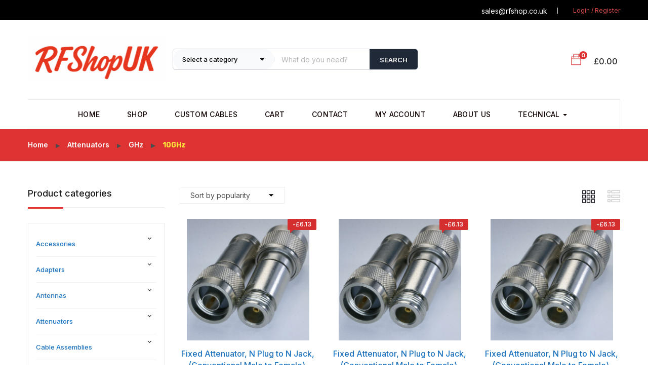

--- FILE ---
content_type: text/html; charset=UTF-8
request_url: https://rfshop.co.uk/product-category/attenuators-coaxial/ghz-attenuator/10-ghz-attenuator/
body_size: 48412
content:
<!DOCTYPE html>
<html lang="en-GB" prefix="og: https://ogp.me/ns#" class="no-js">
<head>
	<meta charset="UTF-8">
	<meta name="viewport" content="width=device-width">
	<link rel="profile" href="http://gmpg.org/xfn/11">
	<link rel="pingback" href="https://rfshop.co.uk/xmlrpc.php">
	
	
<!-- Google Tag Manager for WordPress by gtm4wp.com -->
<script data-cfasync="false" data-pagespeed-no-defer>
	var gtm4wp_datalayer_name = "dataLayer";
	var dataLayer = dataLayer || [];
	const gtm4wp_use_sku_instead = 1;
	const gtm4wp_currency = 'GBP';
	const gtm4wp_product_per_impression = 10;
	const gtm4wp_clear_ecommerce = true;
	const gtm4wp_datalayer_max_timeout = 2000;
</script>
<!-- End Google Tag Manager for WordPress by gtm4wp.com --><script>window._wca = window._wca || [];</script>
<!-- Google tag (gtag.js) consent mode dataLayer added by Site Kit -->
<script type="text/javascript" id="google_gtagjs-js-consent-mode-data-layer">
/* <![CDATA[ */
window.dataLayer = window.dataLayer || [];function gtag(){dataLayer.push(arguments);}
gtag('consent', 'default', {"ad_personalization":"denied","ad_storage":"denied","ad_user_data":"denied","analytics_storage":"denied","functionality_storage":"denied","security_storage":"denied","personalization_storage":"denied","region":["AT","BE","BG","CH","CY","CZ","DE","DK","EE","ES","FI","FR","GB","GR","HR","HU","IE","IS","IT","LI","LT","LU","LV","MT","NL","NO","PL","PT","RO","SE","SI","SK"],"wait_for_update":500});
window._googlesitekitConsentCategoryMap = {"statistics":["analytics_storage"],"marketing":["ad_storage","ad_user_data","ad_personalization"],"functional":["functionality_storage","security_storage"],"preferences":["personalization_storage"]};
window._googlesitekitConsents = {"ad_personalization":"denied","ad_storage":"denied","ad_user_data":"denied","analytics_storage":"denied","functionality_storage":"denied","security_storage":"denied","personalization_storage":"denied","region":["AT","BE","BG","CH","CY","CZ","DE","DK","EE","ES","FI","FR","GB","GR","HR","HU","IE","IS","IT","LI","LT","LU","LV","MT","NL","NO","PL","PT","RO","SE","SI","SK"],"wait_for_update":500};
/* ]]> */
</script>
<!-- End Google tag (gtag.js) consent mode dataLayer added by Site Kit -->

<!-- Search Engine Optimization by Rank Math PRO - https://rankmath.com/ -->
<title>| RFShop UK</title>
<meta name="description" content="| Explore essential RF components including SMA, BNC, N-Type, MMCX, and Microdot, plus made-to-order coaxial cable assemblies | RFShop UK"/>
<meta name="robots" content="follow, index, max-snippet:-1, max-video-preview:-1, max-image-preview:large"/>
<link rel="canonical" href="https://rfshop.co.uk/product-category/attenuators-coaxial/ghz-attenuator/10-ghz-attenuator/" />
<meta property="og:locale" content="en_GB" />
<meta property="og:type" content="article" />
<meta property="og:title" content="| RFShop UK" />
<meta property="og:description" content="| Explore essential RF components including SMA, BNC, N-Type, MMCX, and Microdot, plus made-to-order coaxial cable assemblies | RFShop UK" />
<meta property="og:url" content="https://rfshop.co.uk/product-category/attenuators-coaxial/ghz-attenuator/10-ghz-attenuator/" />
<meta property="og:site_name" content="RFShop UK" />
<meta name="twitter:card" content="summary_large_image" />
<meta name="twitter:title" content="| RFShop UK" />
<meta name="twitter:description" content="| Explore essential RF components including SMA, BNC, N-Type, MMCX, and Microdot, plus made-to-order coaxial cable assemblies | RFShop UK" />
<meta name="twitter:label1" content="Products" />
<meta name="twitter:data1" content="7" />
<script type="application/ld+json" class="rank-math-schema-pro">{"@context":"https://schema.org","@graph":[{"@type":"Organization","@id":"https://rfshop.co.uk/#organization","name":"RFShop UK"},{"@type":"WebSite","@id":"https://rfshop.co.uk/#website","url":"https://rfshop.co.uk","name":"RFShop UK","alternateName":"RFShop","publisher":{"@id":"https://rfshop.co.uk/#organization"},"inLanguage":"en-GB"},{"@type":"BreadcrumbList","@id":"https://rfshop.co.uk/product-category/attenuators-coaxial/ghz-attenuator/10-ghz-attenuator/#breadcrumb","itemListElement":[{"@type":"ListItem","position":"1","item":{"@id":"https://rfshop.co.uk","name":"Home"}},{"@type":"ListItem","position":"2","item":{"@id":"https://rfshop.co.uk/product-category/attenuators-coaxial/ghz-attenuator/10-ghz-attenuator/","name":"10GHz"}}]},{"@type":"CollectionPage","@id":"https://rfshop.co.uk/product-category/attenuators-coaxial/ghz-attenuator/10-ghz-attenuator/#webpage","url":"https://rfshop.co.uk/product-category/attenuators-coaxial/ghz-attenuator/10-ghz-attenuator/","name":"| RFShop UK","isPartOf":{"@id":"https://rfshop.co.uk/#website"},"inLanguage":"en-GB","breadcrumb":{"@id":"https://rfshop.co.uk/product-category/attenuators-coaxial/ghz-attenuator/10-ghz-attenuator/#breadcrumb"}}]}</script>
<!-- /Rank Math WordPress SEO plugin -->

<link rel='dns-prefetch' href='//maps.google.com' />
<link rel='dns-prefetch' href='//stats.wp.com' />
<link rel='dns-prefetch' href='//www.googletagmanager.com' />
<link rel='dns-prefetch' href='//fonts.googleapis.com' />
<link rel='dns-prefetch' href='//v0.wordpress.com' />
<link rel='preconnect' href='//i0.wp.com' />
<link rel='preconnect' href='//c0.wp.com' />
<link rel='preconnect' href='https://fonts.gstatic.com' crossorigin />
<link rel="alternate" type="application/rss+xml" title="RFShop UK &raquo; Feed" href="https://rfshop.co.uk/feed/" />
<link rel="alternate" type="application/rss+xml" title="RFShop UK &raquo; Comments Feed" href="https://rfshop.co.uk/comments/feed/" />
<link rel="alternate" type="application/rss+xml" title="RFShop UK &raquo; 10GHz Category Feed" href="https://rfshop.co.uk/product-category/attenuators-coaxial/ghz-attenuator/10-ghz-attenuator/feed/" />
<style id='wp-img-auto-sizes-contain-inline-css' type='text/css'>
img:is([sizes=auto i],[sizes^="auto," i]){contain-intrinsic-size:3000px 1500px}
/*# sourceURL=wp-img-auto-sizes-contain-inline-css */
</style>
<style id='wp-emoji-styles-inline-css' type='text/css'>

	img.wp-smiley, img.emoji {
		display: inline !important;
		border: none !important;
		box-shadow: none !important;
		height: 1em !important;
		width: 1em !important;
		margin: 0 0.07em !important;
		vertical-align: -0.1em !important;
		background: none !important;
		padding: 0 !important;
	}
/*# sourceURL=wp-emoji-styles-inline-css */
</style>
<style id='wp-block-library-inline-css' type='text/css'>
:root{--wp-block-synced-color:#7a00df;--wp-block-synced-color--rgb:122,0,223;--wp-bound-block-color:var(--wp-block-synced-color);--wp-editor-canvas-background:#ddd;--wp-admin-theme-color:#007cba;--wp-admin-theme-color--rgb:0,124,186;--wp-admin-theme-color-darker-10:#006ba1;--wp-admin-theme-color-darker-10--rgb:0,107,160.5;--wp-admin-theme-color-darker-20:#005a87;--wp-admin-theme-color-darker-20--rgb:0,90,135;--wp-admin-border-width-focus:2px}@media (min-resolution:192dpi){:root{--wp-admin-border-width-focus:1.5px}}.wp-element-button{cursor:pointer}:root .has-very-light-gray-background-color{background-color:#eee}:root .has-very-dark-gray-background-color{background-color:#313131}:root .has-very-light-gray-color{color:#eee}:root .has-very-dark-gray-color{color:#313131}:root .has-vivid-green-cyan-to-vivid-cyan-blue-gradient-background{background:linear-gradient(135deg,#00d084,#0693e3)}:root .has-purple-crush-gradient-background{background:linear-gradient(135deg,#34e2e4,#4721fb 50%,#ab1dfe)}:root .has-hazy-dawn-gradient-background{background:linear-gradient(135deg,#faaca8,#dad0ec)}:root .has-subdued-olive-gradient-background{background:linear-gradient(135deg,#fafae1,#67a671)}:root .has-atomic-cream-gradient-background{background:linear-gradient(135deg,#fdd79a,#004a59)}:root .has-nightshade-gradient-background{background:linear-gradient(135deg,#330968,#31cdcf)}:root .has-midnight-gradient-background{background:linear-gradient(135deg,#020381,#2874fc)}:root{--wp--preset--font-size--normal:16px;--wp--preset--font-size--huge:42px}.has-regular-font-size{font-size:1em}.has-larger-font-size{font-size:2.625em}.has-normal-font-size{font-size:var(--wp--preset--font-size--normal)}.has-huge-font-size{font-size:var(--wp--preset--font-size--huge)}.has-text-align-center{text-align:center}.has-text-align-left{text-align:left}.has-text-align-right{text-align:right}.has-fit-text{white-space:nowrap!important}#end-resizable-editor-section{display:none}.aligncenter{clear:both}.items-justified-left{justify-content:flex-start}.items-justified-center{justify-content:center}.items-justified-right{justify-content:flex-end}.items-justified-space-between{justify-content:space-between}.screen-reader-text{border:0;clip-path:inset(50%);height:1px;margin:-1px;overflow:hidden;padding:0;position:absolute;width:1px;word-wrap:normal!important}.screen-reader-text:focus{background-color:#ddd;clip-path:none;color:#444;display:block;font-size:1em;height:auto;left:5px;line-height:normal;padding:15px 23px 14px;text-decoration:none;top:5px;width:auto;z-index:100000}html :where(.has-border-color){border-style:solid}html :where([style*=border-top-color]){border-top-style:solid}html :where([style*=border-right-color]){border-right-style:solid}html :where([style*=border-bottom-color]){border-bottom-style:solid}html :where([style*=border-left-color]){border-left-style:solid}html :where([style*=border-width]){border-style:solid}html :where([style*=border-top-width]){border-top-style:solid}html :where([style*=border-right-width]){border-right-style:solid}html :where([style*=border-bottom-width]){border-bottom-style:solid}html :where([style*=border-left-width]){border-left-style:solid}html :where(img[class*=wp-image-]){height:auto;max-width:100%}:where(figure){margin:0 0 1em}html :where(.is-position-sticky){--wp-admin--admin-bar--position-offset:var(--wp-admin--admin-bar--height,0px)}@media screen and (max-width:600px){html :where(.is-position-sticky){--wp-admin--admin-bar--position-offset:0px}}

/*# sourceURL=wp-block-library-inline-css */
</style><style id='global-styles-inline-css' type='text/css'>
:root{--wp--preset--aspect-ratio--square: 1;--wp--preset--aspect-ratio--4-3: 4/3;--wp--preset--aspect-ratio--3-4: 3/4;--wp--preset--aspect-ratio--3-2: 3/2;--wp--preset--aspect-ratio--2-3: 2/3;--wp--preset--aspect-ratio--16-9: 16/9;--wp--preset--aspect-ratio--9-16: 9/16;--wp--preset--color--black: #000000;--wp--preset--color--cyan-bluish-gray: #abb8c3;--wp--preset--color--white: #ffffff;--wp--preset--color--pale-pink: #f78da7;--wp--preset--color--vivid-red: #cf2e2e;--wp--preset--color--luminous-vivid-orange: #ff6900;--wp--preset--color--luminous-vivid-amber: #fcb900;--wp--preset--color--light-green-cyan: #7bdcb5;--wp--preset--color--vivid-green-cyan: #00d084;--wp--preset--color--pale-cyan-blue: #8ed1fc;--wp--preset--color--vivid-cyan-blue: #0693e3;--wp--preset--color--vivid-purple: #9b51e0;--wp--preset--gradient--vivid-cyan-blue-to-vivid-purple: linear-gradient(135deg,rgb(6,147,227) 0%,rgb(155,81,224) 100%);--wp--preset--gradient--light-green-cyan-to-vivid-green-cyan: linear-gradient(135deg,rgb(122,220,180) 0%,rgb(0,208,130) 100%);--wp--preset--gradient--luminous-vivid-amber-to-luminous-vivid-orange: linear-gradient(135deg,rgb(252,185,0) 0%,rgb(255,105,0) 100%);--wp--preset--gradient--luminous-vivid-orange-to-vivid-red: linear-gradient(135deg,rgb(255,105,0) 0%,rgb(207,46,46) 100%);--wp--preset--gradient--very-light-gray-to-cyan-bluish-gray: linear-gradient(135deg,rgb(238,238,238) 0%,rgb(169,184,195) 100%);--wp--preset--gradient--cool-to-warm-spectrum: linear-gradient(135deg,rgb(74,234,220) 0%,rgb(151,120,209) 20%,rgb(207,42,186) 40%,rgb(238,44,130) 60%,rgb(251,105,98) 80%,rgb(254,248,76) 100%);--wp--preset--gradient--blush-light-purple: linear-gradient(135deg,rgb(255,206,236) 0%,rgb(152,150,240) 100%);--wp--preset--gradient--blush-bordeaux: linear-gradient(135deg,rgb(254,205,165) 0%,rgb(254,45,45) 50%,rgb(107,0,62) 100%);--wp--preset--gradient--luminous-dusk: linear-gradient(135deg,rgb(255,203,112) 0%,rgb(199,81,192) 50%,rgb(65,88,208) 100%);--wp--preset--gradient--pale-ocean: linear-gradient(135deg,rgb(255,245,203) 0%,rgb(182,227,212) 50%,rgb(51,167,181) 100%);--wp--preset--gradient--electric-grass: linear-gradient(135deg,rgb(202,248,128) 0%,rgb(113,206,126) 100%);--wp--preset--gradient--midnight: linear-gradient(135deg,rgb(2,3,129) 0%,rgb(40,116,252) 100%);--wp--preset--font-size--small: 13px;--wp--preset--font-size--medium: 20px;--wp--preset--font-size--large: 36px;--wp--preset--font-size--x-large: 42px;--wp--preset--spacing--20: 0.44rem;--wp--preset--spacing--30: 0.67rem;--wp--preset--spacing--40: 1rem;--wp--preset--spacing--50: 1.5rem;--wp--preset--spacing--60: 2.25rem;--wp--preset--spacing--70: 3.38rem;--wp--preset--spacing--80: 5.06rem;--wp--preset--shadow--natural: 6px 6px 9px rgba(0, 0, 0, 0.2);--wp--preset--shadow--deep: 12px 12px 50px rgba(0, 0, 0, 0.4);--wp--preset--shadow--sharp: 6px 6px 0px rgba(0, 0, 0, 0.2);--wp--preset--shadow--outlined: 6px 6px 0px -3px rgb(255, 255, 255), 6px 6px rgb(0, 0, 0);--wp--preset--shadow--crisp: 6px 6px 0px rgb(0, 0, 0);}:where(.is-layout-flex){gap: 0.5em;}:where(.is-layout-grid){gap: 0.5em;}body .is-layout-flex{display: flex;}.is-layout-flex{flex-wrap: wrap;align-items: center;}.is-layout-flex > :is(*, div){margin: 0;}body .is-layout-grid{display: grid;}.is-layout-grid > :is(*, div){margin: 0;}:where(.wp-block-columns.is-layout-flex){gap: 2em;}:where(.wp-block-columns.is-layout-grid){gap: 2em;}:where(.wp-block-post-template.is-layout-flex){gap: 1.25em;}:where(.wp-block-post-template.is-layout-grid){gap: 1.25em;}.has-black-color{color: var(--wp--preset--color--black) !important;}.has-cyan-bluish-gray-color{color: var(--wp--preset--color--cyan-bluish-gray) !important;}.has-white-color{color: var(--wp--preset--color--white) !important;}.has-pale-pink-color{color: var(--wp--preset--color--pale-pink) !important;}.has-vivid-red-color{color: var(--wp--preset--color--vivid-red) !important;}.has-luminous-vivid-orange-color{color: var(--wp--preset--color--luminous-vivid-orange) !important;}.has-luminous-vivid-amber-color{color: var(--wp--preset--color--luminous-vivid-amber) !important;}.has-light-green-cyan-color{color: var(--wp--preset--color--light-green-cyan) !important;}.has-vivid-green-cyan-color{color: var(--wp--preset--color--vivid-green-cyan) !important;}.has-pale-cyan-blue-color{color: var(--wp--preset--color--pale-cyan-blue) !important;}.has-vivid-cyan-blue-color{color: var(--wp--preset--color--vivid-cyan-blue) !important;}.has-vivid-purple-color{color: var(--wp--preset--color--vivid-purple) !important;}.has-black-background-color{background-color: var(--wp--preset--color--black) !important;}.has-cyan-bluish-gray-background-color{background-color: var(--wp--preset--color--cyan-bluish-gray) !important;}.has-white-background-color{background-color: var(--wp--preset--color--white) !important;}.has-pale-pink-background-color{background-color: var(--wp--preset--color--pale-pink) !important;}.has-vivid-red-background-color{background-color: var(--wp--preset--color--vivid-red) !important;}.has-luminous-vivid-orange-background-color{background-color: var(--wp--preset--color--luminous-vivid-orange) !important;}.has-luminous-vivid-amber-background-color{background-color: var(--wp--preset--color--luminous-vivid-amber) !important;}.has-light-green-cyan-background-color{background-color: var(--wp--preset--color--light-green-cyan) !important;}.has-vivid-green-cyan-background-color{background-color: var(--wp--preset--color--vivid-green-cyan) !important;}.has-pale-cyan-blue-background-color{background-color: var(--wp--preset--color--pale-cyan-blue) !important;}.has-vivid-cyan-blue-background-color{background-color: var(--wp--preset--color--vivid-cyan-blue) !important;}.has-vivid-purple-background-color{background-color: var(--wp--preset--color--vivid-purple) !important;}.has-black-border-color{border-color: var(--wp--preset--color--black) !important;}.has-cyan-bluish-gray-border-color{border-color: var(--wp--preset--color--cyan-bluish-gray) !important;}.has-white-border-color{border-color: var(--wp--preset--color--white) !important;}.has-pale-pink-border-color{border-color: var(--wp--preset--color--pale-pink) !important;}.has-vivid-red-border-color{border-color: var(--wp--preset--color--vivid-red) !important;}.has-luminous-vivid-orange-border-color{border-color: var(--wp--preset--color--luminous-vivid-orange) !important;}.has-luminous-vivid-amber-border-color{border-color: var(--wp--preset--color--luminous-vivid-amber) !important;}.has-light-green-cyan-border-color{border-color: var(--wp--preset--color--light-green-cyan) !important;}.has-vivid-green-cyan-border-color{border-color: var(--wp--preset--color--vivid-green-cyan) !important;}.has-pale-cyan-blue-border-color{border-color: var(--wp--preset--color--pale-cyan-blue) !important;}.has-vivid-cyan-blue-border-color{border-color: var(--wp--preset--color--vivid-cyan-blue) !important;}.has-vivid-purple-border-color{border-color: var(--wp--preset--color--vivid-purple) !important;}.has-vivid-cyan-blue-to-vivid-purple-gradient-background{background: var(--wp--preset--gradient--vivid-cyan-blue-to-vivid-purple) !important;}.has-light-green-cyan-to-vivid-green-cyan-gradient-background{background: var(--wp--preset--gradient--light-green-cyan-to-vivid-green-cyan) !important;}.has-luminous-vivid-amber-to-luminous-vivid-orange-gradient-background{background: var(--wp--preset--gradient--luminous-vivid-amber-to-luminous-vivid-orange) !important;}.has-luminous-vivid-orange-to-vivid-red-gradient-background{background: var(--wp--preset--gradient--luminous-vivid-orange-to-vivid-red) !important;}.has-very-light-gray-to-cyan-bluish-gray-gradient-background{background: var(--wp--preset--gradient--very-light-gray-to-cyan-bluish-gray) !important;}.has-cool-to-warm-spectrum-gradient-background{background: var(--wp--preset--gradient--cool-to-warm-spectrum) !important;}.has-blush-light-purple-gradient-background{background: var(--wp--preset--gradient--blush-light-purple) !important;}.has-blush-bordeaux-gradient-background{background: var(--wp--preset--gradient--blush-bordeaux) !important;}.has-luminous-dusk-gradient-background{background: var(--wp--preset--gradient--luminous-dusk) !important;}.has-pale-ocean-gradient-background{background: var(--wp--preset--gradient--pale-ocean) !important;}.has-electric-grass-gradient-background{background: var(--wp--preset--gradient--electric-grass) !important;}.has-midnight-gradient-background{background: var(--wp--preset--gradient--midnight) !important;}.has-small-font-size{font-size: var(--wp--preset--font-size--small) !important;}.has-medium-font-size{font-size: var(--wp--preset--font-size--medium) !important;}.has-large-font-size{font-size: var(--wp--preset--font-size--large) !important;}.has-x-large-font-size{font-size: var(--wp--preset--font-size--x-large) !important;}
/*# sourceURL=global-styles-inline-css */
</style>

<style id='classic-theme-styles-inline-css' type='text/css'>
/*! This file is auto-generated */
.wp-block-button__link{color:#fff;background-color:#32373c;border-radius:9999px;box-shadow:none;text-decoration:none;padding:calc(.667em + 2px) calc(1.333em + 2px);font-size:1.125em}.wp-block-file__button{background:#32373c;color:#fff;text-decoration:none}
/*# sourceURL=/wp-includes/css/classic-themes.min.css */
</style>
<link rel='stylesheet' id='contact-form-7-css' href='https://rfshop.co.uk/wp-content/plugins/contact-form-7/includes/css/styles.css?ver=6.1.4' type='text/css' media='all' />
<link rel='stylesheet' id='tiered-pricing-table-front-css-css' href='https://rfshop.co.uk/wp-content/plugins/tier-pricing-table/assets/frontend/main.css?ver=8.4.0' type='text/css' media='all' />
<link rel='stylesheet' id='woocommerce-layout-css' href='https://c0.wp.com/p/woocommerce/10.4.3/assets/css/woocommerce-layout.css' type='text/css' media='all' />
<style id='woocommerce-layout-inline-css' type='text/css'>

	.infinite-scroll .woocommerce-pagination {
		display: none;
	}
/*# sourceURL=woocommerce-layout-inline-css */
</style>
<link rel='stylesheet' id='woocommerce-smallscreen-css' href='https://c0.wp.com/p/woocommerce/10.4.3/assets/css/woocommerce-smallscreen.css' type='text/css' media='only screen and (max-width: 768px)' />
<link rel='stylesheet' id='woocommerce-general-css' href='https://c0.wp.com/p/woocommerce/10.4.3/assets/css/woocommerce.css' type='text/css' media='all' />
<style id='woocommerce-inline-inline-css' type='text/css'>
.woocommerce form .form-row .required { visibility: visible; }
/*# sourceURL=woocommerce-inline-inline-css */
</style>
<link rel='stylesheet' id='gateway-css' href='https://rfshop.co.uk/wp-content/plugins/woocommerce-paypal-payments/modules/ppcp-button/assets/css/gateway.css?ver=3.3.2' type='text/css' media='all' />
<link rel='stylesheet' id='yozi-theme-fonts-css' href='//fonts.googleapis.com/css?family=Rubik:300,400,500,700,900|Satisfy&#038;subset=latin%2Clatin-ext' type='text/css' media='all' />
<link rel='stylesheet' id='yozi-woocommerce-css' href='https://rfshop.co.uk/wp-content/themes/yozi/css/woocommerce.css?ver=2.0.69' type='text/css' media='all' />
<link rel='stylesheet' id='yozi-child-style-css' href='https://rfshop.co.uk/wp-content/themes/yozi-child/style.css?ver=6.9' type='text/css' media='all' />
<link rel='stylesheet' id='font-awesome-css' href='https://rfshop.co.uk/wp-content/themes/yozi/css/font-awesome.css?ver=4.5.0' type='text/css' media='all' />
<link rel='stylesheet' id='font-themify-css' href='https://rfshop.co.uk/wp-content/themes/yozi/css/themify-icons.css?ver=1.0.0' type='text/css' media='all' />
<link rel='stylesheet' id='ionicons-css' href='https://rfshop.co.uk/wp-content/themes/yozi/css/ionicons.css?ver=2.0.0' type='text/css' media='all' />
<link rel='stylesheet' id='animate-css' href='https://rfshop.co.uk/wp-content/themes/yozi/css/animate.css?ver=3.5.0' type='text/css' media='all' />
<link rel='stylesheet' id='bootstrap-css' href='https://rfshop.co.uk/wp-content/themes/yozi/css/bootstrap.css?ver=3.2.0' type='text/css' media='all' />
<link rel='stylesheet' id='yozi-template-css' href='https://rfshop.co.uk/wp-content/themes/yozi/css/template.css?ver=3.2' type='text/css' media='all' />
<style id='yozi-template-inline-css' type='text/css'>
h1, h2, h3, h4, h5, h6, .widget-title,.widgettitle{font-family:'Inter',sans-serif;}/* Second Font */body{font-family:'Inter',sans-serif;}/* seting background main */.nav-tabs.style_center.st_thin > li > a::before,.nav-tabs.style_center.st_big > li > a::before,.product-block.grid-item-2 .quickview:hover,.product-block.grid-deal .progress .progress-bar,.wpb-js-composer .vc_tta.vc_general.vc_tta-accordion .vc_active .vc_tta-panel-title::before,.detail-post .entry-tags-list a:hover, .detail-post .entry-tags-list a:active,.apus-pagination > span:hover, .apus-pagination > span.current, .apus-pagination > a:hover, .apus-pagination > a.current,.tabs-v1 .nav-tabs li:focus > a:focus, .tabs-v1 .nav-tabs li:focus > a:hover, .tabs-v1 .nav-tabs li:focus > a, .tabs-v1 .nav-tabs li:hover > a:focus, .tabs-v1 .nav-tabs li:hover > a:hover, .tabs-v1 .nav-tabs li:hover > a, .tabs-v1 .nav-tabs li.active > a:focus, .tabs-v1 .nav-tabs li.active > a:hover, .tabs-v1 .nav-tabs li.active > a,.woocommerce .widget_price_filter .ui-slider .ui-slider-handle,.woocommerce .widget_price_filter .ui-slider .ui-slider-range,.widget-social .social a:hover, .widget-social .social a:active, .widget-social .social a:focus,.tab-product.nav-tabs > li > a::before,.mini-cart .count, .wishlist-icon .count,.slick-carousel .slick-dots li.slick-active button,.widget .widget-title::before, .widget .widgettitle::before, .widget .widget-heading::before,.bg-theme{background-color: #dd3333 ;}/* setting color*/.grid-v3 .woosc-added,.product-block.grid .woosc-btn,.product-block.grid .woosw-btn,table.woosw-items .woosw-item--price,.grid-v3 .woosw-added,.product-block-list .woosw-btn:hover,.product-block-list .woosw-btn:focus,.product-block-list .woosw-added,.nav-tabs.style_center > li:hover > a,.product-block.grid-item-2 .quickview,.woocommerce-widget-layered-nav-list .woocommerce-widget-layered-nav-list__item .count,.shop-list-smallest .name a:hover, .shop-list-smallest .name a:active,.detail-post .apus-social-share a:hover, .detail-post .apus-social-share a:active,.woocommerce div.product form.cart .group_table .price, .woocommerce div.product form.cart .group_table .price ins,.woocommerce div.product .product_title,.product-categories li.current-cat-parent > a, .product-categories li.current-cat > a, .product-categories li:hover > a,.woocommerce ul.product_list_widget .product-title a,.woocommerce ul.product_list_widget .woocommerce-Price-amount,.widget_apus_vertical_menu.darken .apus-vertical-menu > li.active > a, .widget_apus_vertical_menu.darken .apus-vertical-menu > li:hover > a,.banner-countdown-widget.dark .title strong,.nav-tabs.style_center > li.active > a,.post-layout .categories a,.widget-categorybanner .category-wrapper:hover .title,.mini-cart:hover, .mini-cart:active, .wishlist-icon:hover, .wishlist-icon:active,.woocommerce div.product p.price, .woocommerce div.product span.price,a:hover,a:active,a:focus,.btn-link{color: #dd3333;}/* setting border color*/.shop-list-small:hover:not(.shop-list-smallest),.wpb-js-composer .vc_tta-color-grey.vc_tta-style-classic .vc_active .vc_tta-panel-heading .vc_tta-controls-icon::after, .wpb-js-composer .vc_tta-color-grey.vc_tta-style-classic .vc_active .vc_tta-panel-heading .vc_tta-controls-icon::before, .wpb-js-composer .vc_tta-color-grey.vc_tta-style-classic .vc_tta-controls-icon::after, .wpb-js-composer .vc_tta-color-grey.vc_tta-style-classic .vc_tta-controls-icon::before,.detail-post .entry-tags-list a:hover, .detail-post .entry-tags-list a:active,blockquote,.apus-pagination > span:hover, .apus-pagination > span.current, .apus-pagination > a:hover, .apus-pagination > a.current,.details-product .apus-woocommerce-product-gallery-thumbs .slick-slide:hover .thumbs-inner, .details-product .apus-woocommerce-product-gallery-thumbs .slick-slide:active .thumbs-inner, .details-product .apus-woocommerce-product-gallery-thumbs .slick-slide.slick-current .thumbs-inner,body.skin-dark .product-block.grid .groups-button,.widget_apus_vertical_menu .apus-vertical-menu > li.active > a, .widget_apus_vertical_menu .apus-vertical-menu > li:hover > a,body.skin-dark .product-block.grid:hover,body.skin-dark .product-block.grid:hover .metas,.banner-countdown-widget .times > div,.widget-social .social a:hover, .widget-social .social a:active, .widget-social .social a:focus,.border-theme{border-color: #dd3333 !important;}.product-block.grid-item-2 .quickview:hover,.product-block.grid-deal{border-color: #dd3333;}table.woosc_table .tr-price td,body.skin-dark .product-block .product-cats a,.widget-banner.banner-dark .title strong,.text-theme{color: #dd3333 !important;}.widget-banner.banner-dark .image-wrapper{outline:5px solid #dd3333;}/***************************************************************//* Top Bar *****************************************************//***************************************************************//* Top Bar Backgound */#apus-topbar {background-color: #000000;}/* Top Bar Color */#apus-topbar {color: #dd3333;}/* Top Bar Link Color */#apus-topbar a {color: #dd3333;}#apus-topbar a:hover ,#apus-topbar a:active, #apus-topbar a:focus{color: #ba2a2a;}/***************************************************************//* Header *****************************************************//***************************************************************//* Header Backgound */.header_transparent #apus-header .sticky-header .header-inner,#apus-header .header-inner,#apus-header {background-color: #ffffff;}/* Header Color */#apus-header {color: #0a0a0a;}/* Header Link Color */#apus-header a {color: #dd4b4b ;}/* Header Link Color Active *//* Menu Link Color */.navbar-nav.megamenu > li > a{color: #0f0200 !important;}/* Menu Link Color Active */.navbar-nav.megamenu > li:hover > a,.navbar-nav.megamenu > li.active > a,.navbar-nav.megamenu > li > a:hover,.navbar-nav.megamenu > li > a:active{color: #9b2222 !important;}.navbar-nav.megamenu > li.active > a,.navbar-nav.megamenu > li:hover > a{border-color: #9b2222 !important;}/***************************************************************//* Main Content *****************************************************//***************************************************************//*  Backgound */#apus-main-content {background-color: #ffffff;background-repeat: repeat;background-size: inherit;background-attachment: scroll;background-position: center center;}/* main_content Color */#apus-main-content {color: #000000;}/* main_content Link Color */#apus-main-content a:not([class]) {color: #1e73be;}/* main_content Link Color Hover*//***************************************************************//* Footer *****************************************************//***************************************************************//* Footer Backgound */#apus-footer {}/* Footer Heading Color*//* Footer Color *//* Footer Link Color *//* Footer Link Color Hover*//***************************************************************//* Copyright *****************************************************//***************************************************************//* Copyright Backgound */.apus-copyright {}/* Footer Color *//* Footer Link Color *//* Footer Link Color Hover*//* Woocommerce Breadcrumbs */
/*# sourceURL=yozi-template-inline-css */
</style>
<link rel='stylesheet' id='yozi-style-css' href='https://rfshop.co.uk/wp-content/themes/yozi/style.css?ver=3.2' type='text/css' media='all' />
<link rel='stylesheet' id='slick-css' href='https://rfshop.co.uk/wp-content/themes/yozi/css/slick.css?ver=1.8.0' type='text/css' media='all' />
<link rel='stylesheet' id='magnific-popup-css' href='https://rfshop.co.uk/wp-content/themes/yozi/js/magnific/magnific-popup.css?ver=1.1.0' type='text/css' media='all' />
<link rel='stylesheet' id='perfect-scrollbar-css' href='https://rfshop.co.uk/wp-content/themes/yozi/css/perfect-scrollbar.css?ver=0.6.12' type='text/css' media='all' />
<link rel='stylesheet' id='jquery-mmenu-css' href='https://rfshop.co.uk/wp-content/themes/yozi/js/mmenu/jquery.mmenu.css?ver=0.6.12' type='text/css' media='all' />
<link rel="preload" as="style" href="https://fonts.googleapis.com/css?family=Inter:100,200,300,400,500,600,700,800,900,100italic,200italic,300italic,400italic,500italic,600italic,700italic,800italic,900italic&#038;subset=latin&#038;display=swap&#038;ver=1767957592" /><link rel="stylesheet" href="https://fonts.googleapis.com/css?family=Inter:100,200,300,400,500,600,700,800,900,100italic,200italic,300italic,400italic,500italic,600italic,700italic,800italic,900italic&#038;subset=latin&#038;display=swap&#038;ver=1767957592" media="print" onload="this.media='all'"><noscript><link rel="stylesheet" href="https://fonts.googleapis.com/css?family=Inter:100,200,300,400,500,600,700,800,900,100italic,200italic,300italic,400italic,500italic,600italic,700italic,800italic,900italic&#038;subset=latin&#038;display=swap&#038;ver=1767957592" /></noscript><script type="text/template" id="tmpl-variation-template">
	<div class="woocommerce-variation-description">{{{ data.variation.variation_description }}}</div>
	<div class="woocommerce-variation-price">{{{ data.variation.price_html }}}</div>
	<div class="woocommerce-variation-availability">{{{ data.variation.availability_html }}}</div>
</script>
<script type="text/template" id="tmpl-unavailable-variation-template">
	<p role="alert">Sorry, this product is unavailable. Please choose a different combination.</p>
</script>
<script type="text/javascript" src="https://c0.wp.com/c/6.9/wp-includes/js/jquery/jquery.min.js" id="jquery-core-js"></script>
<script type="text/javascript" src="https://c0.wp.com/c/6.9/wp-includes/js/jquery/jquery-migrate.min.js" id="jquery-migrate-js"></script>
<script type="text/javascript" id="tiered-pricing-table-front-js-js-extra">
/* <![CDATA[ */
var tieredPricingGlobalData = {"loadVariationTieredPricingNonce":"8b193ca897","currencyOptions":{"currency_symbol":"&pound;","decimal_separator":".","thousand_separator":",","decimals":2,"price_format":"%1$s%2$s","trim_zeros":false},"supportedVariableProductTypes":["variable","variable-subscription"],"supportedSimpleProductTypes":["simple","variation","subscription","subscription-variation"]};
//# sourceURL=tiered-pricing-table-front-js-js-extra
/* ]]> */
</script>
<script type="text/javascript" src="https://rfshop.co.uk/wp-content/plugins/tier-pricing-table/assets/frontend/product-tiered-pricing-table.min.js?ver=8.4.0" id="tiered-pricing-table-front-js-js"></script>
<script type="text/javascript" src="https://c0.wp.com/p/woocommerce/10.4.3/assets/js/jquery-blockui/jquery.blockUI.min.js" id="wc-jquery-blockui-js" data-wp-strategy="defer"></script>
<script type="text/javascript" id="wc-add-to-cart-js-extra">
/* <![CDATA[ */
var wc_add_to_cart_params = {"ajax_url":"/wp-admin/admin-ajax.php","wc_ajax_url":"/?wc-ajax=%%endpoint%%","i18n_view_cart":"View basket","cart_url":"https://rfshop.co.uk/cart/","is_cart":"","cart_redirect_after_add":"no"};
//# sourceURL=wc-add-to-cart-js-extra
/* ]]> */
</script>
<script type="text/javascript" src="https://c0.wp.com/p/woocommerce/10.4.3/assets/js/frontend/add-to-cart.min.js" id="wc-add-to-cart-js" data-wp-strategy="defer"></script>
<script type="text/javascript" src="https://c0.wp.com/p/woocommerce/10.4.3/assets/js/js-cookie/js.cookie.min.js" id="wc-js-cookie-js" data-wp-strategy="defer"></script>
<script type="text/javascript" src="https://rfshop.co.uk/wp-content/plugins/js_composer/assets/js/vendors/woocommerce-add-to-cart.js?ver=8.6.1" id="vc_woocommerce-add-to-cart-js-js"></script>
<script type="text/javascript" src="//maps.google.com/maps/api/js?key=AIzaSyDEQx4YTUALFT1IkZspe5k8Uqtzg3UFaZ8&amp;ver=6.9" id="google-maps-api-js"></script>
<script type="text/javascript" src="https://stats.wp.com/s-202604.js" id="woocommerce-analytics-js" defer="defer" data-wp-strategy="defer"></script>

<!-- Google tag (gtag.js) snippet added by Site Kit -->
<!-- Google Analytics snippet added by Site Kit -->
<script type="text/javascript" src="https://www.googletagmanager.com/gtag/js?id=GT-MQ76HMW" id="google_gtagjs-js" async></script>
<script type="text/javascript" id="google_gtagjs-js-after">
/* <![CDATA[ */
window.dataLayer = window.dataLayer || [];function gtag(){dataLayer.push(arguments);}
gtag("set","linker",{"domains":["rfshop.co.uk"]});
gtag("js", new Date());
gtag("set", "developer_id.dZTNiMT", true);
gtag("config", "GT-MQ76HMW");
 window._googlesitekit = window._googlesitekit || {}; window._googlesitekit.throttledEvents = []; window._googlesitekit.gtagEvent = (name, data) => { var key = JSON.stringify( { name, data } ); if ( !! window._googlesitekit.throttledEvents[ key ] ) { return; } window._googlesitekit.throttledEvents[ key ] = true; setTimeout( () => { delete window._googlesitekit.throttledEvents[ key ]; }, 5 ); gtag( "event", name, { ...data, event_source: "site-kit" } ); }; 
//# sourceURL=google_gtagjs-js-after
/* ]]> */
</script>
<script type="text/javascript" src="https://c0.wp.com/c/6.9/wp-includes/js/underscore.min.js" id="underscore-js"></script>
<script type="text/javascript" id="wp-util-js-extra">
/* <![CDATA[ */
var _wpUtilSettings = {"ajax":{"url":"/wp-admin/admin-ajax.php"}};
//# sourceURL=wp-util-js-extra
/* ]]> */
</script>
<script type="text/javascript" src="https://c0.wp.com/c/6.9/wp-includes/js/wp-util.min.js" id="wp-util-js"></script>
<script type="text/javascript" id="wc-add-to-cart-variation-js-extra">
/* <![CDATA[ */
var wc_add_to_cart_variation_params = {"wc_ajax_url":"/?wc-ajax=%%endpoint%%","i18n_no_matching_variations_text":"Sorry, no products matched your selection. Please choose a different combination.","i18n_make_a_selection_text":"Please select some product options before adding this product to your basket.","i18n_unavailable_text":"Sorry, this product is unavailable. Please choose a different combination.","i18n_reset_alert_text":"Your selection has been reset. Please select some product options before adding this product to your cart."};
//# sourceURL=wc-add-to-cart-variation-js-extra
/* ]]> */
</script>
<script type="text/javascript" src="https://c0.wp.com/p/woocommerce/10.4.3/assets/js/frontend/add-to-cart-variation.min.js" id="wc-add-to-cart-variation-js" defer="defer" data-wp-strategy="defer"></script>
<script></script><link rel="EditURI" type="application/rsd+xml" title="RSD" href="https://rfshop.co.uk/xmlrpc.php?rsd" />
<meta name="generator" content="Redux 4.4.17" /><meta name="generator" content="Site Kit by Google 1.170.0" />	<style>img#wpstats{display:none}</style>
		
<!-- Google Tag Manager for WordPress by gtm4wp.com -->
<!-- GTM Container placement set to automatic -->
<script data-cfasync="false" data-pagespeed-no-defer>
	var dataLayer_content = {"pagePostType":"product","pagePostType2":"tax-product","pageCategory":[],"cartContent":{"totals":{"applied_coupons":[],"discount_total":0,"subtotal":0,"total":0},"items":[]}};
	dataLayer.push( dataLayer_content );
</script>
<script data-cfasync="false" data-pagespeed-no-defer>
(function(w,d,s,l,i){w[l]=w[l]||[];w[l].push({'gtm.start':
new Date().getTime(),event:'gtm.js'});var f=d.getElementsByTagName(s)[0],
j=d.createElement(s),dl=l!='dataLayer'?'&l='+l:'';j.async=true;j.src=
'//www.googletagmanager.com/gtm.js?id='+i+dl;f.parentNode.insertBefore(j,f);
})(window,document,'script','dataLayer','GTM-NK9N45MN');
</script>
<!-- End Google Tag Manager for WordPress by gtm4wp.com --><!-- Google site verification - Google for WooCommerce -->
<meta name="google-site-verification" content="rPxDI_OtQdEWN3ztWxms39xqjurikNga23reaMKgABU" />
	<noscript><style>.woocommerce-product-gallery{ opacity: 1 !important; }</style></noscript>
	<meta name="generator" content="Powered by WPBakery Page Builder - drag and drop page builder for WordPress."/>
<script type="text/javascript" id="google_gtagjs" src="https://www.googletagmanager.com/gtag/js?id=G-03PMHGGWZ2" async="async"></script>
<script type="text/javascript" id="google_gtagjs-inline">
/* <![CDATA[ */
window.dataLayer = window.dataLayer || [];function gtag(){dataLayer.push(arguments);}gtag('js', new Date());gtag('config', 'G-03PMHGGWZ2', {} );
/* ]]> */
</script>

<!-- Google Tag Manager snippet added by Site Kit -->
<script type="text/javascript">
/* <![CDATA[ */

			( function( w, d, s, l, i ) {
				w[l] = w[l] || [];
				w[l].push( {'gtm.start': new Date().getTime(), event: 'gtm.js'} );
				var f = d.getElementsByTagName( s )[0],
					j = d.createElement( s ), dl = l != 'dataLayer' ? '&l=' + l : '';
				j.async = true;
				j.src = 'https://www.googletagmanager.com/gtm.js?id=' + i + dl;
				f.parentNode.insertBefore( j, f );
			} )( window, document, 'script', 'dataLayer', 'GTM-NK9N45MN' );
			
/* ]]> */
</script>

<!-- End Google Tag Manager snippet added by Site Kit -->
<link rel="icon" href="https://i0.wp.com/rfshop.co.uk/wp-content/uploads/2025/11/cropped-logoiconrf-1.png?fit=32%2C32&#038;quality=100&#038;ssl=1" sizes="32x32" />
<link rel="icon" href="https://i0.wp.com/rfshop.co.uk/wp-content/uploads/2025/11/cropped-logoiconrf-1.png?fit=192%2C192&#038;quality=100&#038;ssl=1" sizes="192x192" />
<link rel="apple-touch-icon" href="https://i0.wp.com/rfshop.co.uk/wp-content/uploads/2025/11/cropped-logoiconrf-1.png?fit=180%2C180&#038;quality=100&#038;ssl=1" />
<meta name="msapplication-TileImage" content="https://i0.wp.com/rfshop.co.uk/wp-content/uploads/2025/11/cropped-logoiconrf-1.png?fit=270%2C270&#038;quality=100&#038;ssl=1" />
		<style type="text/css" id="wp-custom-css">
			/* ==========================================================================
   RFShop(UK) Ltd - Complete Additional CSS (Consolidated)
   Updated: 4 January 2026 - FIXED TYPOGRAPHY VERSION
   
   This file merges:
   - Current site-wide styles (shop, products, breadcrumbs, footer)
   - New homepage styles (.rfhome-* classes with B2B section)
   - All critical fixes identified in layout review
   - FIXED: All homepage typography now uses px values (not rem)
   ========================================================================== */


/* ==========================================================================
   SECTION 1: ROOT VARIABLES & GLOBAL STYLES
   ========================================================================== */

:root {
    /* Typography */
    --font-primary: 'Inter', sans-serif;
    
    /* Brand Colors */
    --color-primary: #dd3333;
    --color-primary-hover: #b72424;
    
    /* Legacy spacing (keep for backwards compatibility) */
    --spacing-sm: 10px;
    --spacing-md: 16px;
    
    /* Extended spacing system */
    --space-xs: 0.5rem;
    --space-sm: 0.75rem;
    --space-md: 1rem;
    --space-lg: 1.5rem;
    --space-xl: 2rem;
    --space-2xl: 3rem;
    --space-3xl: 4rem;
    
    /* Other */
    --border-radius: 5px;
    --transition-speed: 0.3s;
}


/* ==========================================================================
   SECTION 2: UNIVERSAL CONTAINER SYSTEM
   ========================================================================== */

.rfhome,
.rfshop-home,
.woocommerce .site-content > .container,
.woocommerce-page .site-content > .container,
.page-container,
.main-content,
.site-content > .container {
    max-width: 1200px;
    margin-left: auto;
    margin-right: auto;
    padding-left: clamp(16px, 3vw, 28px);
    padding-right: clamp(16px, 3vw, 28px);
    box-sizing: border-box;
}

.rfhome .wp-block-group,
.rfshop-home .wp-block-group {
    padding-left: 0;
    padding-right: 0;
}


/* ==========================================================================
   SECTION 3: BASE TYPOGRAPHY
   ========================================================================== */

h1, h2, h3, h4, h5, h6, p, a, span, body {
    font-family: var(--font-primary);
}

body.page .entry-title,
body:not(.single-product):not(.woocommerce) h1.entry-title {
    position: absolute !important;
    left: -9999px !important;
    width: 1px !important;
    height: 1px !important;
    overflow: hidden !important;
    clip: rect(1px, 1px, 1px, 1px) !important;
}

.single-product .product_title,
.woocommerce-loop-product__title {
    position: static !important;
    width: auto !important;
    height: auto !important;
    overflow: visible !important;
}

body.page .entry-header {
    display: none !important;
}


/* ==========================================================================
   SECTION 4: BREADCRUMBS
   ========================================================================== */

body:not(.woocommerce):not(.woocommerce-page) .breadcrumbs,
body:not(.woocommerce):not(.woocommerce-page) .breadcrumb,
body:not(.woocommerce):not(.woocommerce-page) .rank-math-breadcrumb,
body:not(.woocommerce):not(.woocommerce-page) .woocommerce-breadcrumb {
    display: none !important;
}

.woocommerce-breadcrumb,
.single-product .breadcrumbs,
.single-product .rank-math-breadcrumb,
.product-category .breadcrumbs,
.product-category .rank-math-breadcrumb,
.woocommerce .breadcrumbs,
.woocommerce .rank-math-breadcrumb {
    display: block !important;
    margin-bottom: 20px;
    padding: 10px 0;
    font-size: 0.9rem;
}

.apus-woocommerce-breadcrumb,
.woocommerce-breadcrumb {
    display: block !important;
    margin: 0;
    padding: 15px 20px;
    font-size: 0.95rem;
    line-height: 1.6;
}

.apus-woocommerce-breadcrumb li {
    display: inline-block;
    color: #ffffff;
}

.apus-woocommerce-breadcrumb > li::before,
.apus-woocommerce-breadcrumb > li > span[class*="delimiter"],
.apus-woocommerce-breadcrumb > li > span:empty,
.apus-woocommerce-breadcrumb > li::after {
    display: none !important;
    content: none !important;
}

.view-more,
.view-more *,
.view-more-desc,
.view-more-desc * {
    display: inline-block !important;
}

.apus-woocommerce-breadcrumb a,
.woocommerce-breadcrumb a {
    color: #ffffff !important;
    text-decoration: none;
    font-weight: 600;
    transition: color 0.25s ease;
}

.apus-woocommerce-breadcrumb a:hover,
.woocommerce-breadcrumb a:hover {
    color: #ffeb3b !important;
    text-decoration: underline;
}

.apus-woocommerce-breadcrumb li:last-child {
    color: #ffeb3b;
    font-weight: 700;
}

.apus-woocommerce-breadcrumb li:not(:first-child)::before {
    content: "▶" !important;
    display: inline-block !important;
    color: rgba(255, 255, 255, 0.7);
    margin: 0 10px;
    font-size: 0.75em;
}


/* ==========================================================================
   SECTION 5: NAVIGATION
   ========================================================================== */

#vertical-menu li a {
    color: #000;
    font-weight: 600;
}

.navbar-nav.megamenu .dropdown-menu li > a:hover {
    background: var(--color-primary);
    color: white !important;
}

#primary-menu .dropdown-menu > li .active > a {
    color: white;
    font-weight: 600;
    background-color: #e23e1d !important;
}


/* ==========================================================================
   SECTION 6: FORMS
   ========================================================================== */

.custom-input,
.custom-text-area {
    border-radius: var(--border-radius);
    border: 1px solid #e0e0e0;
    font-family: var(--font-primary);
    padding: 10px 12px;
}

.wpcf7-submit {
    background-color: var(--color-primary);
    border: 2px solid var(--color-primary);
    color: white;
    font-weight: 600;
    padding: 12px 28px;
    cursor: pointer;
    width: 100%;
    border-radius: var(--border-radius);
}

.wpcf7-submit:hover {
    background-color: var(--color-primary-hover);
}


/* ==========================================================================
   SECTION 7: SINGLE PRODUCT PAGE
   ========================================================================== */

.single-product .product_title {
    font-size: 1.6rem;
    font-weight: 700;
    margin-bottom: 20px;
}

.single-product .price {
    font-size: 1.8rem;
    font-weight: 700;
    color: var(--color-primary);
    margin-bottom: 20px;
}

.quantity-discount-table {
    width: 100%;
    border-collapse: separate;
    border-spacing: 0;
    margin: 20px 0;
    border: 1px solid #e0e0e0;
    border-radius: var(--border-radius);
    overflow: hidden;
}

.quantity-discount-table thead th {
    padding: 12px 15px;
    text-align: left;
    font-weight: 600;
    font-size: 0.95rem;
    background-color: #f5f5f5;
    border-bottom: 2px solid #e0e0e0;
    color: #333;
}

.quantity-discount-table tbody td {
    padding: 12px 15px;
    font-size: 0.95rem;
    vertical-align: middle;
    border-bottom: 1px solid #f0f0f0;
}

.quantity-discount-table tbody tr:first-child {
    background-color: #ffebeb !important;
}

.quantity-discount-table tbody tr:first-child td {
    background-color: #ffebeb !important;
    font-weight: 600;
    color: #b72424 !important;
}

.quantity-discount-table tbody tr:last-child td {
    border-bottom: none;
}

.quantity-discount-table tbody tr:hover {
    background-color: #fafafa;
}

.single_add_to_cart_button,
button.single_add_to_cart_button,
.single_add_to_cart_button.button,
.single_add_to_cart_button.button.alt,
button.single_add_to_cart_button.button.alt {
    background-color: var(--color-primary) !important;
    color: white !important;
    border: 2px solid var(--color-primary) !important;
    padding: 14px 32px !important;
    font-size: 15px !important;
    font-weight: 700 !important;
    text-transform: uppercase !important;
    cursor: pointer !important;
    border-radius: var(--border-radius) !important;
    width: 100% !important;
    transition: all var(--transition-speed) ease !important;
}

.single_add_to_cart_button:hover,
button.single_add_to_cart_button:hover,
.single_add_to_cart_button.button:hover,
.single_add_to_cart_button.button.alt:hover {
    background-color: var(--color-primary-hover) !important;
    border-color: var(--color-primary-hover) !important;
    transform: translateY(-2px) !important;
}

.stock.in-stock {
    background-color: #ecf7ed;
    color: #46b450;
    padding: 5px 10px;
    border-radius: 3px;
    font-weight: 600;
}


/* ==========================================================================
   SECTION 8: SHOP GRID & PRODUCT IMAGE CONSISTENCY
   ========================================================================== */

.woocommerce ul.products {
    display: flex;
    flex-wrap: wrap;
    gap: 20px;
    margin: 0 -10px;
}

.woocommerce ul.products li.product {
    display: flex;
    flex-direction: column;
    flex: 0 0 calc(25% - 20px);
    max-width: calc(25% - 20px);
    border: 1px solid #e0e0e0;
    border-radius: var(--border-radius);
    padding: 0;
    margin: 0;
    overflow: hidden;
    transition: all var(--transition-speed) ease;
}

.woocommerce ul.products li.product:hover {
    border-color: var(--color-primary);
    box-shadow: 0 4px 12px rgba(0,0,0,0.15);
}

.product-block.grid {
    display: flex;
    flex-direction: column;
    height: 100%;
    margin: 0;
    border: none;
}

.product-block.grid .grid-inner {
    flex-grow: 1;
    display: flex;
    flex-direction: column;
    padding: 0 15px;
}

.product-block.grid .block-inner {
    flex-shrink: 0;
}

.product-block .image,
.product-block figure.image,
.product-block.grid .image {
    position: relative;
    overflow: hidden;
    background-color: #ffffff;
    height: 240px !important;
}

.woocommerce .product-block .image img,
.woocommerce-page .product-block .image img,
.woocommerce .product-block figure.image img,
.woocommerce-page .product-block figure.image img,
body.woocommerce .product-block .image img,
body.woocommerce-page .product-block .image img {
    width: 100% !important;
    height: 240px !important;
    max-height: 240px !important;
    object-fit: contain !important;
    object-position: center !important;
    background-color: #ffffff !important;
}

.woocommerce .product-block .image .image-effect,
.woocommerce-page .product-block .image .image-effect {
    width: 100% !important;
    height: 240px !important;
    object-fit: contain !important;
    object-position: center !important;
}

.product-block.grid .block-title {
    padding: 12px 0 8px;
}

.product-block.grid .metas {
    margin-top: auto;
    padding: 8px 0 12px;
}

.product-block.grid .groups-button {
    margin-top: auto;
    padding: 10px 15px;
    border-top: 1px solid #f0f0f0;
    background: #fafafa;
}

.product-block.grid .name,
.woocommerce ul.products li.product .woocommerce-loop-product__title {
    font-size: 0.95rem;
    font-weight: 600;
    line-height: 1.4;
    min-height: 44px;
    margin: 0;
    display: -webkit-box;
    -webkit-line-clamp: 2;
    -webkit-box-orient: vertical;
    overflow: hidden;
}

.product-block.grid .name a {
    color: #333;
    text-decoration: none;
}

.product-block.grid .name a:hover {
    color: var(--color-primary);
}

.woocommerce ul.products li.product .price,
.product-block.grid .price {
    font-size: 1.15rem;
    font-weight: 700;
    color: var(--color-primary);
}

.woocommerce span.onsale,
.product-block .downsale {
    background-color: var(--color-primary);
    color: white;
    padding: 5px 10px;
    border-radius: var(--border-radius);
    font-weight: 600;
    font-size: 0.85rem;
    text-transform: uppercase;
}


/* ==========================================================================
   SECTION 9: LIST VIEW
   ========================================================================== */

.woocommerce .product-block-list .image img,
.woocommerce .product-block.list .image img,
.woocommerce-page .product-block-list .image img,
.woocommerce-page .product-block.list .image img {
    width: 100% !important;
    max-width: 200px !important;
    height: 180px !important;
    object-fit: contain !important;
    object-position: center !important;
    background-color: #ffffff !important;
}


/* ==========================================================================
   SECTION 10: CATEGORY THUMBNAILS
   ========================================================================== */

.woocommerce .product-category .product-category-image img,
.woocommerce-page .product-category .product-category-image img {
    width: 100% !important;
    height: 180px !important;
    object-fit: contain !important;
    object-position: center !important;
    background-color: #ffffff !important;
}


/* ==========================================================================
   SECTION 11: WIDGETS & SIDEBAR PRODUCTS
   ========================================================================== */

.widget .product-block .image img,
.product_list_widget .product-block .image img,
.apus-products-list .image img {
    width: 80px !important;
    height: 80px !important;
    object-fit: contain !important;
    object-position: center !important;
}


/* ==========================================================================
   SECTION 12: RELATED / UPSELL / CROSS-SELL PRODUCTS
   ========================================================================== */

.related.products,
.upsells.products {
    margin-top: 50px;
    padding-top: 40px;
    border-top: 2px solid #e0e0e0;
}

.related.products h2,
.upsells.products h2 {
    font-size: 1.6rem;
    font-weight: 700;
    margin-bottom: 30px;
    padding-bottom: 15px;
    border-bottom: 3px solid var(--color-primary);
    display: inline-block;
}

.related.products ul.products,
.upsells.products ul.products {
    display: flex;
    flex-wrap: wrap;
    gap: 15px;
}

.related.products ul.products li.product,
.upsells.products ul.products li.product {
    flex: 0 0 calc(25% - 15px);
    max-width: calc(25% - 15px);
    border: 1px solid #e0e0e0;
    border-radius: var(--border-radius);
    background-color: white;
}

.related.products ul.products li.product:hover,
.upsells.products ul.products li.product:hover {
    border-color: var(--color-primary);
    box-shadow: 0 4px 12px rgba(0,0,0,0.15);
    transform: translateY(-3px);
}

.woocommerce .related.products .product-block .image,
.woocommerce .upsells.products .product-block .image,
.woocommerce .cross-sells .product-block .image {
    height: 240px !important;
}

.woocommerce .related.products .product-block .image img,
.woocommerce .upsells.products .product-block .image img,
.woocommerce .cross-sells .product-block .image img {
    height: 240px !important;
    max-height: 240px !important;
    object-fit: contain !important;
}

.related.products .woocommerce-loop-product__title,
.upsells.products .woocommerce-loop-product__title {
    font-size: 0.9rem;
    font-weight: 600;
    line-height: 1.4;
    margin: 10px 0;
    min-height: 36px;
}

.related.products .price,
.upsells.products .price {
    font-size: 1rem;
    font-weight: 700;
    color: var(--color-primary);
}


/* ==========================================================================
   SECTION 13: RESPONSIVE - PRODUCT GRID
   ========================================================================== */

@media (min-width: 992px) and (max-width: 1199px) {
    .woocommerce ul.products li.product {
        flex: 0 0 calc(33.333% - 20px);
        max-width: calc(33.333% - 20px);
    }

    .product-block .image,
    .product-block figure.image,
    .product-block.grid .image {
        height: 220px !important;
    }

    .woocommerce .product-block .image img,
    .woocommerce-page .product-block .image img,
    .woocommerce .product-block figure.image img,
    .woocommerce-page .product-block figure.image img,
    body.woocommerce .product-block .image img,
    body.woocommerce-page .product-block .image img,
    .woocommerce .product-block .image .image-effect,
    .woocommerce-page .product-block .image .image-effect {
        height: 220px !important;
        max-height: 220px !important;
    }

    .related.products ul.products li.product,
    .upsells.products ul.products li.product {
        flex: 0 0 calc(33.333% - 15px);
        max-width: calc(33.333% - 15px);
    }
    
    .woocommerce .related.products .product-block .image,
    .woocommerce .upsells.products .product-block .image,
    .woocommerce .cross-sells .product-block .image {
        height: 220px !important;
    }

    .woocommerce .related.products .product-block .image img,
    .woocommerce .upsells.products .product-block .image img,
    .woocommerce .cross-sells .product-block .image img {
        height: 220px !important;
        max-height: 220px !important;
    }
}

@media (min-width: 768px) and (max-width: 991px) {
    .woocommerce ul.products li.product {
        flex: 0 0 calc(33.333% - 20px);
        max-width: calc(33.333% - 20px);
    }

    .product-block .image,
    .product-block figure.image,
    .product-block.grid .image {
        height: 200px !important;
    }

    .woocommerce .product-block .image img,
    .woocommerce-page .product-block .image img,
    .woocommerce .product-block figure.image img,
    .woocommerce-page .product-block figure.image img,
    body.woocommerce .product-block .image img,
    body.woocommerce-page .product-block .image img,
    .woocommerce .product-block .image .image-effect,
    .woocommerce-page .product-block .image .image-effect {
        height: 200px !important;
        max-height: 200px !important;
    }

    .related.products ul.products li.product,
    .upsells.products ul.products li.product {
        flex: 0 0 calc(50% - 15px);
        max-width: calc(50% - 15px);
    }

    .woocommerce .related.products .product-block .image,
    .woocommerce .upsells.products .product-block .image,
    .woocommerce .cross-sells .product-block .image {
        height: 200px !important;
    }

    .woocommerce .related.products .product-block .image img,
    .woocommerce .upsells.products .product-block .image img,
    .woocommerce .cross-sells .product-block .image img {
        height: 200px !important;
        max-height: 200px !important;
    }
}

@media (max-width: 767px) {
    .woocommerce ul.products li.product {
        flex: 0 0 calc(50% - 10px);
        max-width: calc(50% - 10px);
    }

    .woocommerce ul.products {
        gap: 10px;
    }

    .product-block .image,
    .product-block figure.image,
    .product-block.grid .image {
        height: 180px !important;
    }

    .woocommerce .product-block .image img,
    .woocommerce-page .product-block .image img,
    .woocommerce .product-block figure.image img,
    .woocommerce-page .product-block figure.image img,
    body.woocommerce .product-block .image img,
    body.woocommerce-page .product-block .image img,
    .woocommerce .product-block .image .image-effect,
    .woocommerce-page .product-block .image .image-effect {
        height: 180px !important;
        max-height: 180px !important;
    }

    .product-block.grid .name,
    .woocommerce ul.products li.product .woocommerce-loop-product__title {
        font-size: 0.85rem;
        min-height: 38px;
    }

    .woocommerce .product-block-list .image img,
    .woocommerce .product-block.list .image img,
    .woocommerce-page .product-block-list .image img,
    .woocommerce-page .product-block.list .image img {
        max-width: 120px !important;
        height: 120px !important;
    }

    .related.products ul.products li.product,
    .upsells.products ul.products li.product {
        flex: 0 0 calc(50% - 10px);
        max-width: calc(50% - 10px);
    }

    .woocommerce .related.products .product-block .image,
    .woocommerce .upsells.products .product-block .image,
    .woocommerce .cross-sells .product-block .image {
        height: 180px !important;
    }

    .woocommerce .related.products .product-block .image img,
    .woocommerce .upsells.products .product-block .image img,
    .woocommerce .cross-sells .product-block .image img {
        height: 180px !important;
        max-height: 180px !important;
    }

    .woocommerce .product-category .product-category-image img,
    .woocommerce-page .product-category .product-category-image img {
        height: 140px !important;
    }

    .single-product .product_title {
        font-size: 1.3rem;
    }

    .single-product .price {
        font-size: 1.5rem;
    }
}

@media (max-width: 520px) {
    .woocommerce ul.products li.product {
        flex: 0 0 100%;
        max-width: 100%;
    }

    .product-block .image,
    .product-block figure.image,
    .product-block.grid .image {
        height: 220px !important;
    }

    .woocommerce .product-block .image img,
    .woocommerce-page .product-block .image img,
    .woocommerce .product-block figure.image img,
    .woocommerce-page .product-block figure.image img,
    body.woocommerce .product-block .image img,
    body.woocommerce-page .product-block .image img,
    .woocommerce .product-block .image .image-effect,
    .woocommerce-page .product-block .image .image-effect {
        height: 220px !important;
        max-height: 220px !important;
    }

    .woocommerce .product-block-list .image img,
    .woocommerce .product-block.list .image img,
    .woocommerce-page .product-block-list .image img,
    .woocommerce-page .product-block.list .image img {
        max-width: 100px !important;
        height: 100px !important;
    }

    .related.products ul.products li.product,
    .upsells.products ul.products li.product {
        flex: 0 0 100%;
        max-width: 100%;
    }
    
    .woocommerce .related.products .product-block .image,
    .woocommerce .upsells.products .product-block .image,
    .woocommerce .cross-sells .product-block .image {
        height: 220px !important;
    }

    .woocommerce .related.products .product-block .image img,
    .woocommerce .upsells.products .product-block .image img,
    .woocommerce .cross-sells .product-block .image img {
        height: 220px !important;
        max-height: 220px !important;
    }
}


/* ==========================================================================
   SECTION 14: SIDEBAR
   ========================================================================== */

.widget_product_categories ul li {
    padding: 5px 0;
    border-bottom: 1px solid #f0f0f0;
    font-weight: 500;
}

.widget_product_categories ul li a {
    color: #0073aa;
    text-decoration: none;
}

.widget_product_categories ul li a:hover {
    color: var(--color-primary);
}

.widget_product_categories .cat-item {
    display: block !important;
}

.widget_product_categories li.cat-parent {
    position: relative !important;
    padding-right: 35px !important;
    padding-top: 5px !important;
    padding-bottom: 5px !important;
    padding-left: 0 !important;
}

.widget_product_categories li.cat-parent > a {
    display: block !important;
    padding-left: 0 !important;
}

.widget_product_categories .fa-angle-down,
.widget_product_categories .fa-angle-up {
    position: absolute !important;
    left: auto !important;
    right: 10px !important;
    top: 8px !important;
    transform: none !important;
    padding: 0 !important;
    margin: 0 !important;
}

.widget_product_categories .children li,
.widget_product_categories li li {
    padding-left: 20px !important;
}


/* ==========================================================================
   SECTION 15: PRODUCT TABS
   ========================================================================== */

.woocommerce-tabs ul.tabs {
    border: none;
    padding: 0;
    margin: 30px 0 0 0;
    display: flex;
    gap: 0;
}

.woocommerce-tabs ul.tabs li {
    background-color: #f5f5f5;
    border: none;
    padding: 15px 30px;
    margin: 0;
    font-weight: 600;
    cursor: pointer;
    transition: all var(--transition-speed) ease;
    color: #666;
}

.woocommerce-tabs ul.tabs li.active {
    background-color: var(--color-primary);
    color: white;
}

.woocommerce-tabs ul.tabs li:hover {
    background-color: var(--color-primary-hover);
    color: white;
}

.woocommerce-tabs .panel {
    padding: 30px 20px;
    background-color: #fafafa;
    border-radius: 0 var(--border-radius) var(--border-radius) var(--border-radius);
}

.woocommerce-tabs .panel h2 {
    font-size: 1.5rem;
    font-weight: 700;
    margin-bottom: 20px;
}


/* ==========================================================================
   SECTION 16: FOOTER
   ========================================================================== */

.rf-footer {
    max-width: 1200px;
    margin: 0 auto;
    padding: 18px 10px 6px;
    border-top: 1px solid rgba(0,0,0,.06);
}

.rf-footer__col {
    text-align: left !important;
}

.rf-footer__addr,
.rf-footer__addr p {
    text-align: left !important;
    margin-bottom: 6px;
}

.rf-footer__title {
    margin: 0 0 10px;
    font-weight: 650;
    font-size: 20px;
    line-height: 1.25;
}

.rf-footer__list {
    margin: 0;
    padding: 0;
    list-style: none;
}

.rf-footer__list li {
    margin: 6px 0;
}

.rf-footer__list a {
    text-decoration: none;
    border-bottom: 1px solid transparent;
}

.rf-footer__list a:hover {
    text-decoration: none;
    border-bottom-color: currentColor;
}

.rf-footer__list a:focus {
    outline: 2px solid #dd3333;
    outline-offset: 2px;
    border-radius: 2px;
}

.rf-footer__payments {
    margin: 12px 0 0;
    font-size: 13px;
    opacity: .92;
}

.rf-footer .wpb_column {
    display: flex;
    flex-direction: column;
    gap: 4px;
}

.rf-footer h1,
.rf-footer h2,
.rf-footer h3,
.rf-footer h4 {
    text-align: left !important;
}

@media (max-width: 992px) {
    .rf-footer {
        padding: 16px 12px;
    }
    .rf-footer__title {
        font-size: 18px;
        margin-bottom: 8px;
    }
    .rf-footer__payments {
        font-size: 12.5px;
    }
}


/* ==========================================================================
   SECTION 17: NEW HOMEPAGE - LAYOUT & STRUCTURE ONLY
   (Typography handled separately in Section 20 with px values)
   ========================================================================== */

.rfhome,
.rfshop-home {
    font-family: var(--font-primary);
}

/* Hero Section */
.rfhome-hero {
    position: relative;
    overflow: hidden;
    background: linear-gradient(135deg, #fafafa 0%, #f5f5f5 100%);
}

.rfhome-hero::before {
    content: '';
    position: absolute;
    top: 0;
    left: 0;
    right: 0;
    bottom: 0;
    background-image: url('https://rfshop.co.uk/wp-content/uploads/2026/01/bg_waves_03_diagonal.webp');
    background-size: cover;
    background-position: left center;
    background-repeat: no-repeat;
    opacity: 0.12;
    pointer-events: none;
    z-index: 0;
}

.rfhome-hero > * {
    position: relative;
    z-index: 1;
}

.rfhome-hero .wp-block-group {
    text-align: center;
}

.rfhome-hero .rfhome-headline {
    max-width: 800px;
    margin-left: auto;
    margin-right: auto;
}

.rfhome-hero .rfhome-desc {
    max-width: 650px;
    margin-left: auto;
    margin-right: auto;
}

.rfhome-hero .rfhome-btns {
    justify-content: center;
    margin-top: 1.5rem;
}

/* Tagline styling (no font-size here) */
.rfhome-tagline {
    text-transform: uppercase;
    letter-spacing: 0.1em;
    margin-bottom: 0.75rem;
}

/* Buttons */
.rfhome-btns .wp-block-button__link {
    border-radius: 100px;
    font-weight: 500;
    padding: 0.5rem 1.75rem;
    text-transform: uppercase;
    letter-spacing: 0.02em;
}

/* B2B Trade Accounts Section */
.rfhome-trade {
    background-color: #f8fafc !important;
}

.rfhome-trade-feature {
    display: inline-flex;
    align-items: center;
    gap: 0.5rem;
    font-weight: 500;
    color: #1e293b !important;
    margin: 0 0.5rem 0.5rem 0 !important;
    padding: 0.5rem 1rem;
    background: #ffffff;
    border-radius: 8px;
    border: 1px solid #e5e7eb;
}

.rfhome-trade .wp-block-group {
    max-width: 800px;
    margin-left: auto;
    margin-right: auto;
}

.rfhome-trade-title {
    margin-bottom: 0.75rem !important;
}

/* Custom Cables Section */
.rfhome-custom {
    background-color: #fef9f3 !important;
}

.rfhome-custom-feature {
    display: inline-flex;
    align-items: center;
    gap: 0.5rem;
    font-weight: 500;
    color: #292524 !important;
    margin: 0 !important;
    padding: 0.5rem 1rem;
    background: rgba(251, 250, 249, 0.7);
    border-radius: 100px;
    border: 1px solid rgba(215, 208, 197, 0.5);
}

.rfhome-custom .wp-block-group {
    max-width: 700px;
    margin-left: auto;
    margin-right: auto;
}

.rfhome-custom-title {
    margin-top: 0;
    margin-bottom: 0.75rem;
}

/* Feature Icons */
.rfhome-feature-icon {
    margin-bottom: 1rem !important;
}

.rfhome-feature-icon img {
    display: block !important;
    width: 64px !important;
    height: 64px !important;
    margin: 0 auto !important;
    border-radius: 8px;
    transition: transform 0.2s ease;
}

.rfhome-feature-item:hover .rfhome-feature-icon img {
    transform: translateY(-2px);
}

/* Category Grid */
.rfhome-cats h2 {
    text-align: center;
    margin-bottom: 1.5rem;
}

.rfhome-cats-grid .wp-block-columns {
    display: grid !important;
    grid-template-columns: repeat(6, 1fr);
    gap: 1rem;
}

.rfhome-cat-item {
    border: 1px solid #e5e7eb !important;
    border-radius: 8px !important;
    padding: 1.25rem 1rem !important;
    transition: all 0.2s ease;
    background: #ffffff;
    position: relative;
}

.rfhome-cat-item:hover {
    border-color: #cbd5e1 !important;
    background: #f8fafc;
    transform: translateY(-2px);
    box-shadow: 0 4px 12px rgba(0, 0, 0, 0.05);
}

.rfhome-cat-name {
    margin: 0 !important;
    padding: 0 !important;
    line-height: 1.4 !important;
}

.rfhome-cat-name a {
    display: block;
    transition: color 0.2s ease;
}

.rfhome-cat-name a::after {
    content: '→';
    display: inline-block;
    margin-left: 0.35rem;
    opacity: 0;
    transform: translateX(-4px);
    transition: all 0.2s ease;
    font-size: 0.875rem;
    color: #94a3b8;
}

.rfhome-cat-item:hover .rfhome-cat-name a::after {
    opacity: 1;
    transform: translateX(0);
    color: #dd3333;
}

/* Help CTA Section */
.rfhome-help-card .rfhome-help-title,
.rfhome-help-card .rfhome-help-desc,
.rfhome-help-card .wp-block-buttons {
    text-align: center;
}

.rfhome-help-card .rfhome-help-desc {
    max-width: 650px;
    margin-left: auto;
    margin-right: auto;
}

.rfhome-help-title {
    margin-bottom: 0.75rem !important;
}

.rfhome-help-desc {
    margin-bottom: 1.25rem;
}


/* ==========================================================================
   SECTION 18: NEW HOMEPAGE - RESPONSIVE LAYOUT
   (No font-size rules - those are in Section 20)
   ========================================================================== */

@media (max-width: 1199px) {
    .rfhome-cats-grid .wp-block-columns {
        grid-template-columns: repeat(4, 1fr);
    }
}

@media (max-width: 991px) {
    .rfhome-cats-grid .wp-block-columns {
        grid-template-columns: repeat(3, 1fr);
        gap: 0.75rem;
    }
    
    .rfhome-feature-icon img {
        width: 56px !important;
        height: 56px !important;
    }
}

@media (max-width: 767px) {
    .rfhome-hero {
        padding-top: 3rem !important;
        padding-bottom: 3rem !important;
    }
    
    .rfhome-hero .wp-block-columns,
    .rfhome-custom-card .wp-block-columns {
        flex-direction: column;
    }
    
    .rfhome-hero .wp-block-column,
    .rfhome-custom-card .wp-block-column {
        flex-basis: 100% !important;
    }
    
    .rfhome-cats-grid .wp-block-columns {
        grid-template-columns: repeat(2, 1fr);
        gap: 0.75rem;
    }
    
    .rfhome-trade-feature {
        padding: 0.5rem 1rem;
    }
    
    .rfhome-custom-feature {
        padding: 0.5rem 1rem;
    }
    
    .rfhome-cat-item {
        padding: 1rem !important;
    }
    
    .rfhome-feature-icon img {
        width: 52px !important;
        height: 52px !important;
    }
}

@media (max-width: 520px) {
    .rfhome-hero {
        padding-top: 2.5rem !important;
        padding-bottom: 2.5rem !important;
    }
    
    .rfhome-cats-grid .wp-block-columns {
        grid-template-columns: repeat(2, 1fr);
        gap: 0.5rem;
    }
    
    .rfhome-cat-item {
        padding: 0.75rem !important;
    }
    
    .rfhome-trade .wp-block-group[style*="flex"] {
        flex-direction: column;
        align-items: center;
    }
    
    .rfhome-trade-feature {
        width: 100%;
        max-width: 280px;
        justify-content: center;
        margin: 0 0 0.5rem 0 !important;
    }
    
    .rfhome-custom .wp-block-group[style*="flex"] {
        flex-direction: column;
        align-items: center;
    }
    
    .rfhome-custom-feature {
        width: 100%;
        max-width: 280px;
        justify-content: center;
    }
    
    .rfhome-feature-icon img {
        width: 48px !important;
        height: 48px !important;
    }
}


/* ==========================================================================
   SECTION 19: LEGACY HOMEPAGE STYLES (.rfshop-home-*)
   ========================================================================== */

.rfshop-home-hero {
    position: relative;
}

.rfshop-home-hero::before {
    content: '';
    position: absolute;
    top: 0;
    left: 0;
    right: 0;
    bottom: 0;
    background-image: url('https://rfshop.co.uk/wp-content/uploads/2026/01/bg_combined_04.webp');
    background-size: cover;
    background-position: center;
    opacity: 0.06;
    pointer-events: none;
    z-index: 0;
}

.rfshop-home-hero > * {
    position: relative;
    z-index: 1;
}

.rfshop-home-tagline {
    text-transform: uppercase;
    letter-spacing: 0.1em;
    font-size: 16px !important;
    color: #777;
    margin-bottom: 0.75rem;
    font-weight: 500;
}

.rfshop-home-headline {
    font-size: clamp(30px, 4vw, 36px);
    font-weight: 500;
    line-height: 1.4;
    margin-bottom: 1rem;
    color: #191919;
}

.rfshop-home-desc {
    color: #4c4c4c;
    font-size: 18px;
    line-height: 1.85;
    margin-bottom: 1.5rem;
}

.rfshop-home-btns .wp-block-button__link {
    border-radius: 100px;
    font-weight: 500;
    padding: 0.5rem 1.75rem;
    font-size: 13px;
    text-transform: uppercase;
    letter-spacing: 0.02em;
}

.rfshop-home-trust-badges {
    background: #fff;
}

.rfshop-home-badges-row {
    gap: 1.5rem 2.5rem;
}

.rfshop-home-badge {
    margin: 0;
    font-size: 16px !important;
    font-weight: 500;
    color: #191919;
    white-space: nowrap;
}

.rfshop-home-badge::first-letter {
    color: #22c55e;
}

.rfshop-home-features {
    border-bottom: 1px solid #e5e7eb;
}

.rfshop-home-feature-item {
    text-align: center;
    align-items: center;
}

.rfshop-home-feature-icon {
    font-size: 2.5rem;
    margin: 0 0 0.75rem 0;
    color: var(--color-primary);
}

.rfshop-home-feature-title {
    font-size: 16px;
    font-weight: 500;
    color: #191919;
    line-height: 1.4;
    margin: 0 0 0.5rem 0;
}

.rfshop-home-feature-desc {
    font-size: 16px !important;
    color: #777 !important;
    line-height: 1.6 !important;
    margin: 0;
}

.rfshop-home-us-note {
    font-size: 16px !important;
    color: #777 !important;
}

.rfshop-home-us-note a {
    color: var(--color-primary);
}

.rfshop-home-notice.is-hidden {
    display: none;
}

.rfshop-home-custom-card {
    box-shadow: 0 4px 12px rgba(0,0,0,0.05);
}

.rfshop-home-custom-title {
    margin-top: 0;
    margin-bottom: 0.75rem;
    font-size: clamp(24px, 3vw, 30px);
    font-weight: 500;
    color: #191919;
    line-height: 1.4;
}

.rfshop-home-custom-card p {
    font-size: 16px;
    line-height: 1.85;
    color: #4c4c4c;
}

.rfshop-home-custom-list {
    margin: 1rem 0;
    padding-left: 1.25rem;
}

.rfshop-home-custom-list li {
    margin-bottom: 0.5rem;
    font-size: 16px;
    color: #4c4c4c;
    line-height: 1.85;
}

.rfshop-home-custom-card > .wp-block-column:last-child > p:last-of-type {
    font-size: 14px;
    color: #777;
}

.rfshop-home-cats h2 {
    font-size: clamp(24px, 3vw, 30px);
    font-weight: 500;
    color: #191919;
    line-height: 1.4;
    margin-bottom: 1.5rem;
}

.rfshop-home-cat-item {
    transition: all 0.2s ease;
    background: #fff;
}

.rfshop-home-cat-item:hover {
    border-color: var(--color-primary) !important;
    transform: translateY(-2px);
    box-shadow: 0 4px 12px rgba(0,0,0,0.1);
}

.rfshop-home-cat-item a {
    color: var(--color-primary);
    text-decoration: none !important;
    font-size: 16px !important;
    font-weight: 500;
}

.rfshop-home-cat-item a:hover {
    text-decoration: underline !important;
}

.rfshop-home-cat-item p {
    margin: 0.25rem 0;
}

.rfshop-home-help-card {
    box-shadow: 0 2px 8px rgba(0,0,0,0.04);
    position: relative;
    overflow: hidden;
}

.rfshop-home-help-title {
    font-size: clamp(24px, 3vw, 30px);
    font-weight: 500;
    color: #191919;
    line-height: 1.4;
    margin-bottom: 0.75rem;
}

.rfshop-home-help-desc,
.rfshop-home-help-card p {
    font-size: 18px !important;
    color: #4c4c4c !important;
    line-height: 1.85 !important;
    margin-bottom: 1.25rem;
    max-width: 650px;
}

@media (max-width: 767px) {
    .rfshop-home-hero .wp-block-columns,
    .rfshop-home-custom-card .wp-block-columns {
        flex-direction: column;
    }

    .rfshop-home-hero .wp-block-column,
    .rfshop-home-custom-card .wp-block-column {
        flex-basis: 100% !important;
    }

    .rfshop-home-hero-img,
    .rfshop-home-custom-img {
        margin-top: 1.5rem;
    }

    .rfshop-home-cats-grid .wp-block-columns {
        flex-wrap: wrap;
    }

    .rfshop-home-cats-grid .wp-block-column {
        flex-basis: 48% !important;
        margin-bottom: 0.75rem;
    }

    .rfshop-home-tagline {
        font-size: 16px !important;
    }

    .rfshop-home-badges-row {
        gap: 0.75rem 1.5rem;
    }

    .rfshop-home-badge {
        font-size: 16px !important;
    }

    .rfshop-home-features .wp-block-columns {
        gap: 1.5rem;
    }

    .rfshop-home-feature-icon {
        font-size: 2rem;
    }

    .rfshop-home-feature-title {
        font-size: 16px !important;
    }

    .rfshop-home-feature-desc {
        font-size: 16px !important;
    }
}

@media (max-width: 520px) {
    .rfshop-home-cats-grid .wp-block-column {
        flex-basis: 100% !important;
    }

    .rfshop-home-badges-row {
        flex-direction: column;
        gap: 0.5rem;
        align-items: center;
    }

    .rfshop-home-badge {
        font-size: 16px !important;
    }

    .rfshop-home-features .wp-block-columns {
        flex-direction: column;
        gap: 2rem;
    }

    .rfshop-home-features .wp-block-column {
        flex-basis: 100% !important;
    }

    .rfshop-home-feature-icon {
        font-size: 2.25rem;
    }
}


/* ==========================================================================
   SECTION 20: HOMEPAGE TYPOGRAPHY - PX VALUES ONLY
   
   IMPORTANT: Yozi theme sets html { font-size: 10px }
   This breaks rem values, so ALL typography uses px here.
   
   This section MUST come last to override everything above.
   ========================================================================== */

/* ----- Hero Section ----- */

.rfhome-tagline,
p.rfhome-tagline,
.rfhome .rfhome-tagline,
.rfhome-hero .rfhome-tagline {
    font-size: 15px !important;
    color: #555 !important;
    font-weight: 600 !important;
    letter-spacing: 0.12em !important;
    text-transform: uppercase !important;
}

.rfhome-headline,
h1.rfhome-headline,
.rfhome .rfhome-headline,
.rfhome-hero .rfhome-headline {
    font-size: clamp(32px, 5vw, 44px) !important;
    font-weight: 500 !important;
    line-height: 1.3 !important;
    color: #111 !important;
}

.rfhome-desc,
p.rfhome-desc,
.rfhome .rfhome-desc,
.rfhome-hero .rfhome-desc {
    font-size: 18px !important;
    line-height: 1.7 !important;
    color: #444 !important;
}

/* ----- Trust Badges ----- */

.rfhome-badge,
p.rfhome-badge,
.rfhome .rfhome-badge,
.rfhome-trust-badges p,
.rfhome-trust-badges .rfhome-badge,
.rfhome-badges-row p,
.rfhome-badges-row .rfhome-badge,
.wp-block-group.rfhome-trust-badges p,
.wp-block-group.rfhome-badges-row p {
    font-size: 16px !important;
    font-weight: 500 !important;
    color: #222 !important;
}

/* ----- Feature Bar ----- */

.rfhome-feature-title,
h3.rfhome-feature-title,
.rfhome .rfhome-feature-title,
.rfhome-features .rfhome-feature-title {
    font-size: 17px !important;
    font-weight: 600 !important;
    color: #111 !important;
}

.rfhome-feature-desc,
p.rfhome-feature-desc,
.rfhome .rfhome-feature-desc,
.rfhome-features .rfhome-feature-desc,
.rfhome-feature-item p,
.rfhome-feature-item .rfhome-feature-desc,
.wp-block-group.rfhome-feature-item p,
.rfhome-features .wp-block-group p {
    font-size: 16px !important;
    color: #444 !important;
    line-height: 1.6 !important;
}

.rfhome-us-note,
p.rfhome-us-note,
.rfhome .rfhome-us-note,
.rfhome-features .rfhome-us-note,
.rfhome-features p.rfhome-us-note,
.wp-block-group.rfhome-features > p,
.rfhome-features > p,
.rfhome-features p {
    font-size: 16px !important;
    color: #444 !important;
    line-height: 1.6 !important;
}

/* ----- Trade Accounts Section ----- */

.rfhome-trade-title,
h2.rfhome-trade-title,
.rfhome .rfhome-trade-title,
.rfhome-trade .rfhome-trade-title,
.rfhome-trade h2 {
    font-size: 28px !important;
    font-weight: 500 !important;
    color: #111 !important;
}

.rfhome-trade p:not(.rfhome-trade-feature) {
    font-size: 17px !important;
    color: #444 !important;
    line-height: 1.7 !important;
}

.rfhome-trade-feature,
p.rfhome-trade-feature,
.rfhome .rfhome-trade-feature,
.rfhome-trade .rfhome-trade-feature {
    font-size: 15px !important;
    font-weight: 500 !important;
    color: #1e293b !important;
}

/* ----- Custom Cables Section ----- */

.rfhome-custom-title,
h2.rfhome-custom-title,
.rfhome .rfhome-custom-title,
.rfhome-custom .rfhome-custom-title,
.rfhome-custom h2 {
    font-size: 28px !important;
    font-weight: 500 !important;
    color: #111 !important;
}

.rfhome-custom p:not(.rfhome-custom-feature) {
    font-size: 17px !important;
    color: #444 !important;
    line-height: 1.7 !important;
}

.rfhome-custom-feature,
p.rfhome-custom-feature,
.rfhome .rfhome-custom-feature,
.rfhome-custom .rfhome-custom-feature {
    font-size: 15px !important;
    font-weight: 500 !important;
}

.rfhome-custom p[style*="font-size"],
.rfhome-custom p[style*="0.875rem"] {
    font-size: 15px !important;
    color: #666 !important;
}

/* ----- Category Grid ----- */

.rfhome-cats h2,
.rfhome-cats .wp-block-heading {
    font-size: 28px !important;
    font-weight: 500 !important;
    color: #111 !important;
}

.rfhome-cat-name,
p.rfhome-cat-name,
.rfhome-cat-item p,
.rfhome-cat-item .rfhome-cat-name,
.rfhome-cats-grid p,
.rfhome-cats-grid .wp-block-column p,
.rfhome-cats-grid .wp-block-group p,
.rfhome-cats .wp-block-columns p,
.rfhome-cats .wp-block-column p,
.wp-block-group.rfhome-cat-item p,
p.has-text-align-center.rfhome-cat-name {
    font-size: 16px !important;
    font-weight: 600 !important;
}

.rfhome-cat-name a,
.rfhome-cat-item a,
.rfhome-cat-item p a,
.rfhome-cats-grid a,
.rfhome-cats-grid p a,
.rfhome-cats-grid .wp-block-column a,
.rfhome-cats-grid .wp-block-group a,
.rfhome-cats .wp-block-columns a,
.rfhome-cats .wp-block-column a,
p.rfhome-cat-name a {
    font-size: 16px !important;
    font-weight: 600 !important;
    color: #1e293b !important;
    text-decoration: none !important;
}

.rfhome-cat-name a:hover,
.rfhome-cat-item:hover a,
.rfhome-cat-item:hover .rfhome-cat-name a,
.rfhome-cats-grid a:hover,
.rfhome-cats .wp-block-column a:hover {
    color: #dd3333 !important;
}

/* ----- Help CTA Section ----- */

.rfhome-help-title,
h2.rfhome-help-title,
.rfhome .rfhome-help-title,
.rfhome-help-card .rfhome-help-title,
.rfhome-help-card h2,
.rfhome-help h2 {
    font-size: 28px !important;
    font-weight: 500 !important;
    color: #111 !important;
}

.rfhome-help-desc,
p.rfhome-help-desc,
.rfhome .rfhome-help-desc,
.rfhome-help .rfhome-help-desc,
.rfhome-help-card .rfhome-help-desc,
.rfhome-help-card p,
.rfhome-help p,
.wp-block-group.rfhome-help-card p {
    font-size: 17px !important;
    color: #444 !important;
    line-height: 1.7 !important;
}

/* ----- Buttons ----- */

.rfhome .wp-block-button__link,
.rfhome-btns .wp-block-button__link,
.rfhome .wp-element-button {
    font-size: 15px !important;
    font-weight: 500 !important;
}

/* ----- Global Paragraph Fallback ----- */

.rfhome p {
    font-size: 16px !important;
    line-height: 1.7 !important;
}

/* ----- Responsive Typography (px values) ----- */

@media (max-width: 991px) {
    .rfhome-tagline,
    p.rfhome-tagline {
        font-size: 14px !important;
    }
    
    .rfhome-headline,
    h1.rfhome-headline {
        font-size: 32px !important;
    }
    
    .rfhome-cat-name,
    p.rfhome-cat-name,
    .rfhome-cat-item p,
    .rfhome-cat-name a,
    .rfhome-cat-item a,
    .rfhome-cats-grid p,
    .rfhome-cats-grid a,
    .rfhome-cats .wp-block-column p,
    .rfhome-cats .wp-block-column a {
        font-size: 15px !important;
    }
}

@media (max-width: 767px) {
    .rfhome-tagline,
    p.rfhome-tagline {
        font-size: 14px !important;
    }
    
    .rfhome-headline,
    h1.rfhome-headline {
        font-size: 28px !important;
    }
    
    .rfhome-desc,
    p.rfhome-desc {
        font-size: 16px !important;
    }
    
    .rfhome-badge,
    p.rfhome-badge,
    .rfhome-trust-badges p {
        font-size: 15px !important;
    }
    
    .rfhome-trade-title,
    .rfhome-custom-title,
    .rfhome-help-title,
    .rfhome-cats h2,
    .rfhome-trade h2,
    .rfhome-custom h2,
    .rfhome-help h2 {
        font-size: 24px !important;
    }
    
    .rfhome p,
    .rfhome-trade p,
    .rfhome-custom p,
    .rfhome-help p {
        font-size: 15px !important;
    }
    
    .rfhome-feature-desc,
    p.rfhome-feature-desc,
    .rfhome-feature-item p,
    .rfhome-features p {
        font-size: 15px !important;
    }
    
    .rfhome-cat-name,
    p.rfhome-cat-name,
    .rfhome-cat-item p,
    .rfhome-cat-name a,
    .rfhome-cat-item a,
    .rfhome-cats-grid p,
    .rfhome-cats-grid a,
    .rfhome-cats .wp-block-column p,
    .rfhome-cats .wp-block-column a {
        font-size: 15px !important;
    }
    
    .rfhome-trade-feature,
    .rfhome-custom-feature {
        font-size: 14px !important;
    }
    
    .rfhome-help-desc,
    p.rfhome-help-desc,
    .rfhome-help-card p {
        font-size: 16px !important;
    }
}

@media (max-width: 520px) {
    .rfhome-cat-name,
    p.rfhome-cat-name,
    .rfhome-cat-item p,
    .rfhome-cat-name a,
    .rfhome-cat-item a,
    .rfhome-cats-grid p,
    .rfhome-cats-grid a,
    .rfhome-cats .wp-block-column p,
    .rfhome-cats .wp-block-column a {
        font-size: 14px !important;
    }
}


/* ==========================================================================
   END OF CONSOLIDATED CSS
   Total sections: 20
   Last updated: 4 January 2026 - Fixed typography version
   ========================================================================== */
/* ==========================================================================
   FIX: Category Grid - Equal Heights & Better Responsive
   Add this at the END of your Additional CSS
   (Replace any previous category fixes)
   
   NOTE: Since markup has 6 items per row, we use 6→3→2 columns
   (skipping 4-column which would create 4+2 uneven rows)
   ========================================================================== */

/* Grid layout - 6 columns on desktop */
.rfhome-cats-grid .wp-block-columns {
    display: grid !important;
    grid-template-columns: repeat(6, 1fr);
    gap: 1rem;
}

/* Column fills grid cell */
.rfhome-cats-grid .wp-block-column {
    display: flex !important;
    margin: 0 !important;
}

/* Card - FIXED HEIGHT to equalize across both rows */
.rfhome-cat-item {
    width: 100% !important;
    min-height: 72px !important;
    display: flex !important;
    align-items: center !important;
    justify-content: center !important;
    padding: 0.75rem 1rem !important;
    box-sizing: border-box !important;
}

/* The paragraph inside */
.rfhome-cat-item p,
.rfhome-cat-item .rfhome-cat-name,
p.rfhome-cat-name {
    margin: 0 !important;
    padding: 0 !important;
    text-align: center !important;
    width: 100% !important;
}

/* Remove the arrow */
.rfhome-cat-name a::after,
.rfhome-cat-item a::after,
.rfhome-cat-item p a::after,
p.rfhome-cat-name a::after {
    display: none !important;
    content: none !important;
}

/* Responsive - skip 4 columns, go straight to 3 */
@media (max-width: 1199px) {
    .rfhome-cats-grid .wp-block-columns {
        grid-template-columns: repeat(3, 1fr);
        gap: 0.75rem;
    }
    
    .rfhome-cat-item {
        min-height: 68px !important;
    }
}

@media (max-width: 767px) {
    .rfhome-cats-grid .wp-block-columns {
        grid-template-columns: repeat(2, 1fr);
        gap: 0.75rem;
    }
    
    .rfhome-cat-item {
        min-height: 64px !important;
        padding: 0.625rem 0.75rem !important;
    }
}

@media (max-width: 520px) {
    .rfhome-cats-grid .wp-block-columns {
        grid-template-columns: repeat(2, 1fr);
        gap: 0.5rem;
    }
    
    .rfhome-cat-item {
        min-height: 58px !important;
        padding: 0.5rem 0.625rem !important;
    }
}
/* ==========================================================================
   FIX: Section Spacing - IMPROVED
   Add this at the END of your Additional CSS
   (Replace the previous section-spacing fix)
   ========================================================================== */

/* Features section with icons */
.rfhome-features {
    padding-top: 2rem !important;
    padding-bottom: 2rem !important;
}

/* VAT Notice - the paragraph after the feature icons */
.rfhome-features > p:last-child,
.rfhome-us-note,
p.rfhome-us-note {
    margin-top: 2rem !important;
    margin-bottom: 0 !important;
    padding-bottom: 2.5rem !important;
    border-bottom: 1px solid #e5e7eb !important;
}

/* Trade Accounts section */
.rfhome-trade {
    padding-top: 3rem !important;
    padding-bottom: 3rem !important;
    margin-top: 0 !important;
    /* Remove the border we added before - VAT notice now has it */
    border-top: none !important;
}

/* Custom Cables section - match Trade spacing */
.rfhome-custom {
    padding-top: 3rem !important;
    padding-bottom: 3rem !important;
    margin-top: 0 !important;
}

/* Add a subtle top border to Custom to separate from Trade */
.rfhome-custom::before {
    content: '';
    display: block;
    width: 100%;
    max-width: 200px;
    height: 1px;
    background: #e5e7eb;
    margin: 0 auto 3rem auto;
    position: relative;
    top: -3rem;
}

/* Category section */
.rfhome-cats {
    padding-top: 3rem !important;
    padding-bottom: 2.5rem !important;
    border-top: 1px solid #e5e7eb !important;
}

/* Help CTA section */
.rfhome-help,
.rfhome-help-card {
    padding-top: 2.5rem !important;
    padding-bottom: 2.5rem !important;
    border-top: 1px solid #e5e7eb !important;
}

/* Internal spacing within Trade and Custom sections */
.rfhome-trade h2,
.rfhome-custom h2 {
    margin-bottom: 0.75rem !important;
}

.rfhome-trade > .wp-block-group > p:first-of-type,
.rfhome-custom > .wp-block-group > p:first-of-type {
    margin-bottom: 1.5rem !important;
}

/* Feature badges row spacing */
.rfhome-trade .wp-block-group[style*="flex"],
.rfhome-custom .wp-block-group[style*="flex"] {
    margin-bottom: 1.5rem !important;
}

/* Responsive */
@media (max-width: 767px) {
    .rfhome-features {
        padding-top: 1.5rem !important;
        padding-bottom: 1.5rem !important;
    }
    
    .rfhome-features > p:last-child,
    .rfhome-us-note,
    p.rfhome-us-note {
        margin-top: 1.5rem !important;
        padding-bottom: 2rem !important;
    }
    
    .rfhome-trade,
    .rfhome-custom {
        padding-top: 2.5rem !important;
        padding-bottom: 2.5rem !important;
    }
    
    .rfhome-custom::before {
        margin-bottom: 2.5rem;
        top: -2.5rem;
    }
    
    .rfhome-cats {
        padding-top: 2.5rem !important;
        padding-bottom: 2rem !important;
    }
    
    .rfhome-help,
    .rfhome-help-card {
        padding-top: 2rem !important;
        padding-bottom: 2rem !important;
    }
}
/* ==========================================================================
   HOMEPAGE COLOR SCHEME: OPTION 2 - UNIFIED NEUTRAL
   Add this at the END of your Additional CSS
   (Replaces any previous color/spacing/Option 4 CSS)
   
   Design: Clean grey/white alternating rhythm, professional feel
   Grey → White → Grey → White → Grey
   ========================================================================== */


/* ==========================================================================
   HERO SECTION
   ========================================================================== */

.rfhome-hero {
    background: linear-gradient(180deg, #f8f9fa 0%, #f3f4f6 100%) !important;
}

.rfhome-hero::before {
    opacity: 0.08 !important;
}


/* ==========================================================================
   TRUST BADGES
   ========================================================================== */

.rfhome-trust-badges,
.rfhome-badges-row {
    background-color: #ffffff !important;
    padding-top: 1.25rem !important;
    padding-bottom: 1.25rem !important;
    border-bottom: 1px solid #f0f1f3 !important;
}


/* ==========================================================================
   FEATURES BAR (Shipping, Returns, Payment)
   ========================================================================== */

.rfhome-features {
    background-color: #ffffff !important;
    padding-top: 2.5rem !important;
    padding-bottom: 2rem !important;
}

/* VAT Notice */
.rfhome-us-note,
p.rfhome-us-note,
.rfhome-features > p:last-child {
    margin-top: 2rem !important;
    padding-top: 1.5rem !important;
    padding-bottom: 0 !important;
    border-top: 1px solid #e5e7eb !important;
    color: #6b7280 !important;
}


/* ==========================================================================
   TRADE ACCOUNTS SECTION
   ========================================================================== */

.rfhome-trade {
    background-color: #f8f9fa !important;
    padding-top: 3.5rem !important;
    padding-bottom: 3.5rem !important;
    margin-top: 0 !important;
    border-top: none !important;
    border-bottom: none !important;
}

/* Trade feature badges */
.rfhome-trade-feature {
    background: #ffffff !important;
    border: 1px solid #e5e7eb !important;
    color: #374151 !important;
    box-shadow: 0 1px 2px rgba(0, 0, 0, 0.04) !important;
    border-radius: 8px !important;
    padding: 0.5rem 1rem !important;
    font-weight: 500 !important;
}


/* ==========================================================================
   CUSTOM CABLES SECTION
   ========================================================================== */

.rfhome-custom {
    background-color: #f8f9fa !important;
    padding-top: 0 !important;
    padding-bottom: 3.5rem !important;
    margin-top: 0 !important;
    border-top: 1px solid #e9eaec !important;
}

/* Add some top padding inside the content */
.rfhome-custom > .wp-block-group {
    padding-top: 3rem !important;
}

/* Custom feature badges - match Trade */
.rfhome-custom-feature {
    background: #ffffff !important;
    border: 1px solid #e5e7eb !important;
    color: #374151 !important;
    box-shadow: 0 1px 2px rgba(0, 0, 0, 0.04) !important;
    border-radius: 8px !important;
    padding: 0.5rem 1rem !important;
    font-weight: 500 !important;
}

/* Secondary link */
.rfhome-custom p:last-of-type {
    color: #6b7280 !important;
}

.rfhome-custom p:last-of-type a {
    color: #dd3333 !important;
}


/* ==========================================================================
   CATEGORIES SECTION
   ========================================================================== */

.rfhome-cats {
    background-color: #ffffff !important;
    padding-top: 3.5rem !important;
    padding-bottom: 3rem !important;
    border-top: none !important;
}

/* Category cards */
.rfhome-cat-item {
    background: #ffffff !important;
    border: 1px solid #e5e7eb !important;
    transition: all 0.2s ease !important;
}

.rfhome-cat-item:hover {
    border-color: #cbd5e1 !important;
    background: #f9fafb !important;
    box-shadow: 0 4px 12px rgba(0, 0, 0, 0.06) !important;
    transform: translateY(-2px) !important;
}


/* ==========================================================================
   HELP CTA SECTION
   ========================================================================== */

.rfhome-help,
.rfhome-help-card {
    background-color: #f8f9fa !important;
    padding-top: 3.5rem !important;
    padding-bottom: 3.5rem !important;
    border-top: 1px solid #e5e7eb !important;
}


/* ==========================================================================
   BUTTONS
   ========================================================================== */

/* Dark buttons throughout */
.rfhome .wp-block-button__link,
.rfhome-trade .wp-block-button__link,
.rfhome-custom .wp-block-button__link,
.rfhome-cats .wp-block-button__link,
.rfhome-help .wp-block-button__link,
.rfhome-help-card .wp-block-button__link {
    background-color: #1f2937 !important;
    border: 2px solid #1f2937 !important;
    color: #ffffff !important;
    transition: all 0.2s ease !important;
}

.rfhome .wp-block-button__link:hover,
.rfhome-trade .wp-block-button__link:hover,
.rfhome-custom .wp-block-button__link:hover,
.rfhome-cats .wp-block-button__link:hover,
.rfhome-help .wp-block-button__link:hover,
.rfhome-help-card .wp-block-button__link:hover {
    background-color: #111827 !important;
    border-color: #111827 !important;
    transform: translateY(-1px) !important;
    box-shadow: 0 4px 12px rgba(0, 0, 0, 0.15) !important;
}

/* Outline button variant (if used) */
.rfhome .wp-block-button.is-style-outline .wp-block-button__link {
    background-color: transparent !important;
    border: 2px solid #1f2937 !important;
    color: #1f2937 !important;
}

.rfhome .wp-block-button.is-style-outline .wp-block-button__link:hover {
    background-color: #1f2937 !important;
    color: #ffffff !important;
}


/* ==========================================================================
   RESPONSIVE
   ========================================================================== */

@media (max-width: 767px) {
    .rfhome-trust-badges,
    .rfhome-badges-row {
        padding-top: 1rem !important;
        padding-bottom: 1rem !important;
    }
    
    .rfhome-features {
        padding-top: 2rem !important;
        padding-bottom: 1.5rem !important;
    }
    
    .rfhome-trade {
        padding-top: 2.5rem !important;
        padding-bottom: 2.5rem !important;
    }
    
    .rfhome-custom {
        padding-bottom: 2.5rem !important;
    }
    
    .rfhome-custom > .wp-block-group {
        padding-top: 2.5rem !important;
    }
    
    .rfhome-cats {
        padding-top: 2.5rem !important;
        padding-bottom: 2rem !important;
    }
    
    .rfhome-help,
    .rfhome-help-card {
        padding-top: 2.5rem !important;
        padding-bottom: 2.5rem !important;
    }
    
    /* Disable hover transforms on touch */
    .rfhome-cat-item:hover {
        transform: none !important;
    }
}


/* ==========================================================================
   END OF OPTION 2: UNIFIED NEUTRAL
   ========================================================================== */

/* ==========================================================================
   DARK FOOTER - WITH ALIGNMENT FIXES
   Add this at the VERY END of your Additional CSS
   (Replaces previous footer CSS)
   ========================================================================== */

/* Main footer element */
#apus-footer,
footer#apus-footer,
.apus-footer,
footer.apus-footer {
    background: #1f2937 !important;
    background-color: #1f2937 !important;
}

/* Inner wrapper */
#apus-footer .footer-inner,
.apus-footer .footer-inner,
.footer-inner {
    background: #1f2937 !important;
    background-color: #1f2937 !important;
}

/* Builder wrapper - ensure proper centering */
#apus-footer .footer-builder-wrapper,
.footer-builder-wrapper {
    background: transparent !important;
    max-width: 1200px !important;
    margin: 0 auto !important;
    padding-left: 15px !important;
    padding-right: 15px !important;
}

/* Main footer row - ensure it uses full width properly */
.rf-footer.vc_row,
#apus-footer .rf-footer {
    background: transparent !important;
    display: flex !important;
    justify-content: space-between !important;
    padding-top: 3rem !important;
    padding-bottom: 2rem !important;
}

/* Footer columns - adjust widths */
.rf-footer .rf-footer__col {
    padding-left: 15px !important;
    padding-right: 15px !important;
}

/* Address column - slightly narrower */
.rf-footer .rf-footer__addr {
    flex: 0 0 30% !important;
    max-width: 30% !important;
}

/* Shop column - wider */
.rf-footer .rf-footer__col:nth-child(2) {
    flex: 0 0 35% !important;
    max-width: 35% !important;
}

/* Help column - wider */
.rf-footer .rf-footer__last {
    flex: 0 0 35% !important;
    max-width: 35% !important;
}

/* Footer bar (payments) - center it */
.rf-footerbar,
#apus-footer .rf-footerbar {
    background: transparent !important;
    border-top: 1px solid rgba(255,255,255,0.1) !important;
    margin-top: 1rem !important;
}

.rf-footerbar > div {
    justify-content: center !important;
}

.rf-footerbar p {
    text-align: center !important;
}

/* ==========================================================================
   TEXT COLORS
   ========================================================================== */

/* Force all text light */
#apus-footer,
#apus-footer *,
.apus-footer *,
.rf-footer *,
.rf-footerbar * {
    color: #d1d5db !important;
}

/* Headings white */
#apus-footer h1,
#apus-footer h2,
#apus-footer h3,
#apus-footer h4,
#apus-footer h5,
#apus-footer h6,
#apus-footer strong,
#apus-footer b,
.rf-footer__title {
    color: #ffffff !important;
}

/* Links */
#apus-footer a,
.apus-footer a,
.rf-footer a,
.rf-footer__list a {
    color: #d1d5db !important;
    transition: color 0.2s ease !important;
}

#apus-footer a:hover,
.apus-footer a:hover,
.rf-footer a:hover,
.rf-footer__list a:hover {
    color: #ffffff !important;
}

/* Payments bar text - slightly dimmer */
.rf-footerbar,
.rf-footerbar p,
.rf-footerbar * {
    color: #9ca3af !important;
}

.rf-footerbar strong {
    color: #d1d5db !important;
}

/* ==========================================================================
   RESPONSIVE
   ========================================================================== */

@media (max-width: 991px) {
    .rf-footer .rf-footer__addr,
    .rf-footer .rf-footer__col:nth-child(2),
    .rf-footer .rf-footer__last {
        flex: 0 0 33.333% !important;
        max-width: 33.333% !important;
    }
}

@media (max-width: 767px) {
    .rf-footer.vc_row,
    #apus-footer .rf-footer {
        flex-direction: column !important;
        padding-top: 2rem !important;
    }
    
    .rf-footer .rf-footer__addr,
    .rf-footer .rf-footer__col:nth-child(2),
    .rf-footer .rf-footer__last {
        flex: 0 0 100% !important;
        max-width: 100% !important;
        margin-bottom: 2rem !important;
    }
}
/* ==========================================================================
   NAVIGATION MENU - CENTER ALIGNMENT FIX
   Add this at the END of your Additional CSS
   
   Targets the Yozi theme header structure to center the main nav
   ========================================================================== */

/* Make the header-bottom row use full width and center content */
.apus-header .header-bottom.row {
    display: flex !important;
    justify-content: center !important;
    width: 100% !important;
}

/* Make the nav column full width instead of col-md-9 */
.apus-header .header-bottom > .col-md-9 {
    flex: 0 0 100% !important;
    max-width: 100% !important;
    width: 100% !important;
}

/* Remove the pull-left float and center the content */
.apus-header .header-2-right {
    display: flex !important;
    justify-content: center !important;
    width: 100% !important;
}

.apus-header .header-2-right .pull-left {
    float: none !important;
    width: 100% !important;
    display: flex !important;
    justify-content: center !important;
}

/* Center the main-menu container */
.apus-header .main-menu {
    display: flex !important;
    justify-content: center !important;
    width: 100% !important;
}

/* Center the nav element */
.apus-header .apus-megamenu.navbar {
    display: flex !important;
    justify-content: center !important;
    width: 100% !important;
}

/* Center the navbar-collapse */
.apus-header .navbar-collapse {
    display: flex !important;
    justify-content: center !important;
    width: 100% !important;
    float: none !important;
}

/* Center the actual menu */
#primary-menu,
ul#primary-menu,
ul.nav.navbar-nav.megamenu {
    display: flex !important;
    justify-content: center !important;
    width: auto !important;
    float: none !important;
    margin: 0 auto !important;
}

/* Override aligned-left on menu items */
#primary-menu > li,
#primary-menu > li.aligned-left {
    float: none !important;
}

/* ==========================================================================
   MENU ITEM SPACING
   ========================================================================== */

/* Add horizontal spacing between menu items */
#primary-menu > li {
    margin: 0 0.5rem !important;
}

#primary-menu > li > a {
    padding: 14px 22px !important;
    font-size: 14px !important;
    font-weight: 500 !important;
    letter-spacing: 0.02em !important;
    transition: color 0.2s ease, background-color 0.2s ease !important;
}

/* Hover effect */
#primary-menu > li > a:hover {
    color: #dd3333 !important;
    background-color: rgba(221, 51, 51, 0.05) !important;
}

/* Active/current page */
#primary-menu > li.current-menu-item > a,
#primary-menu > li.current_page_item > a {
    color: #dd3333 !important;
}

/* Hide the empty social section that was taking space */
.apus-header .header-social {
    display: none !important;
}

/* Alternative: if the above doesn't work, try this nuclear option */
.header-bottom .col-md-9 .header-2-right {
    justify-content: center !important;
    text-align: center !important;
}

.header-bottom .col-md-9 .header-2-right > * {
    float: none !important;
    display: inline-flex !important;
}
/* SEARCH BAR FIXES */

.apus-search-form form {
    border-radius: 6px !important;
    overflow: hidden !important;
    border: 1px solid #d1d5db !important;
}

.apus-search-form .select-category select {
    border: none !important;
    border-right: 1px solid #e5e7eb !important;
    background-color: #f9fafb !important;
    font-size: 13px !important;
    padding: 10px 14px !important;
}

.apus-search-form input.apus-search,
.apus-search-form input.tt-input {
    border: none !important;
    font-size: 14px !important;
    padding: 10px 14px !important;
}

.apus-search-form button[type="submit"],
.apus-search-form .btn-theme {
    background-color: #1f2937 !important;
    border: none !important;
    border-radius: 0 !important;
    padding: 10px 20px !important;
    font-size: 13px !important;
    font-weight: 600 !important;
}

.apus-search-form button[type="submit"]:hover,
.apus-search-form .btn-theme:hover {
    background-color: #111827 !important;
}
#primary-menu .dropdown-menu {
    background: #fff !important;
}

#primary-menu .dropdown-menu li a {
    color: #333 !important;
}
#primary-menu .dropdown-menu {
    background: #fff !important;
    min-width: 320px !important;
}

#primary-menu .dropdown-menu li a {
    color: #333 !important;
    white-space: normal !important;
}
#primary-menu .dropdown-menu {
    background: #fff !important;
    min-width: 320px !important;
    padding: 8px 0 !important;
}

#primary-menu .dropdown-menu li a {
    color: #333 !important;
    white-space: normal !important;
    padding: 10px 16px !important;
}
#primary-menu .dropdown-menu {
    background: #fff !important;
    min-width: 350px !important;
    padding: 8px 0 !important;
    right: 0 !important;
    left: auto !important;
}		</style>
		<noscript><style> .wpb_animate_when_almost_visible { opacity: 1; }</style></noscript>
		<!-- Global site tag (gtag.js) - Google Ads: AW-17655571755 - Google for WooCommerce -->
		<script async src="https://www.googletagmanager.com/gtag/js?id=AW-17655571755"></script>
		<script>
			window.dataLayer = window.dataLayer || [];
			function gtag() { dataLayer.push(arguments); }
			gtag( 'consent', 'default', {
				analytics_storage: 'denied',
				ad_storage: 'denied',
				ad_user_data: 'denied',
				ad_personalization: 'denied',
				region: ['AT', 'BE', 'BG', 'HR', 'CY', 'CZ', 'DK', 'EE', 'FI', 'FR', 'DE', 'GR', 'HU', 'IS', 'IE', 'IT', 'LV', 'LI', 'LT', 'LU', 'MT', 'NL', 'NO', 'PL', 'PT', 'RO', 'SK', 'SI', 'ES', 'SE', 'GB', 'CH'],
				wait_for_update: 500,
			} );
			gtag('js', new Date());
			gtag('set', 'developer_id.dOGY3NW', true);
			gtag("config", "AW-17655571755", { "groups": "GLA", "send_page_view": false });		</script>

		<link rel='stylesheet' id='wc-stripe-blocks-checkout-style-css' href='https://rfshop.co.uk/wp-content/plugins/woocommerce-gateway-stripe/build/upe-blocks.css?ver=5149cca93b0373758856' type='text/css' media='all' />
<link rel='stylesheet' id='wc-blocks-style-css' href='https://c0.wp.com/p/woocommerce/10.4.3/assets/client/blocks/wc-blocks.css' type='text/css' media='all' />
<link rel='stylesheet' id='js_composer_front-css' href='https://rfshop.co.uk/wp-content/plugins/js_composer/assets/css/js_composer.min.css?ver=8.6.1' type='text/css' media='all' />
</head>
<body class="archive tax-product_cat term-10-ghz-attenuator term-493 wp-embed-responsive wp-theme-yozi wp-child-theme-yozi-child theme-yozi woocommerce woocommerce-page woocommerce-no-js apus-body-loading image-lazy-loading light wpb-js-composer js-comp-ver-8.6.1 vc_responsive">
	<div class="apus-page-loading">
        <div class="apus-loader-inner" style="background-image: url(&#039;https://rfshop.co.uk/wp-content/uploads/2025/11/cropped-logoiconrf-1.png&#039;)"></div>
    </div>
<div id="wrapper-container" class="wrapper-container">

	<nav id="navbar-offcanvas" class="navbar hidden-lg hidden-md" role="navigation">
    <ul>
        <li id="menu-item-13118" class="menu-item-13118"><a href="https://rfshop.co.uk/">Home</a></li>
<li id="menu-item-29500" class="menu-item-29500"><a href="https://rfshop.co.uk/shop/">Shop</a></li>
<li id="menu-item-30135" class="menu-item-30135"><a href="https://rfshop.co.uk/custom-cable/">Custom Cables</a></li>
<li id="menu-item-7980" class="menu-item-7980"><a href="https://rfshop.co.uk/cart/">Cart</a></li>
<li id="menu-item-13104" class="menu-item-13104"><a href="https://rfshop.co.uk/contact/">Contact</a></li>
<li id="menu-item-7979" class="menu-item-7979"><a href="https://rfshop.co.uk/my-account/">My account</a></li>
<li id="menu-item-13105" class="menu-item-13105"><a href="https://rfshop.co.uk/about/">About Us</a></li>
<li id="menu-item-13109" class="has-submenu menu-item-13109"><a href="#">Technical</a>
<ul class="sub-menu">
	<li id="menu-item-13116" class="menu-item-13116"><a href="https://rfshop.co.uk/which-connector-fits-which-cable/">Which connector fits which cable?</a></li>
	<li id="menu-item-13117" class="menu-item-13117"><a href="https://rfshop.co.uk/test/">Test Results for 195, 240 and 400 Series Cable</a></li>
	<li id="menu-item-13112" class="menu-item-13112"><a href="https://rfshop.co.uk/identifying-coaxial-cable-connectors/">Identifying Coaxial Cable Connectors.</a></li>
	<li id="menu-item-13115" class="menu-item-13115"><a href="https://rfshop.co.uk/how-to-build-your-own-cantenna/">How to Build your own Cantenna</a></li>
	<li id="menu-item-13114" class="menu-item-13114"><a href="https://rfshop.co.uk/gain-and-beam-pattern-of-antennas/">Gain and Beam Pattern of Antennas</a></li>
	<li id="menu-item-26831" class="menu-item-26831"><a href="https://rfshop.co.uk/qn-and-qma-connectors/">QN and QMA Connectors</a></li>
	<li id="menu-item-17858" class="menu-item-17858"><a href="https://rfshop.co.uk/lemo-and-hs-push-pull-connectors-jye-bao-equivalents/">Lemo and H&#038;S Push Pull Connectors: Jye Bao Equivalents</a></li>
	<li id="menu-item-16694" class="menu-item-16694"><a href="https://rfshop.co.uk/directional-couplers-and-splitters-power-dividers-in-wireless-systems/">Directional Couplers and Splitters (Power Dividers) in Wireless Systems</a></li>
	<li id="menu-item-13113" class="menu-item-13113"><a href="https://rfshop.co.uk/high-voltage-connectors-shv-mhv-hn-10kv-and-20kv/">High Voltage Connectors -SHV, MHV, HN, 10kV and 20kV</a></li>
	<li id="menu-item-13111" class="menu-item-13111"><a href="https://rfshop.co.uk/microwave-filter-design-programs-articles-and-other-downloads/">Microwave Filter Design Programs, Articles and other Downloads</a></li>
</ul>
</li>

                    <li>
                <a class="login" href="https://rfshop.co.uk/my-account/" title="Sign in">Login</a>
            </li>
            <li>
                <a class="register" href="https://rfshop.co.uk/my-account/" title="Register">Register</a>
            </li>
        

                    <li class="topbar-left-wrapper">
                <div class="topbar-left">
                    <aside class="widget widget_text">			<div class="textwidget"></div>
		</aside>                </div>
            </li>
        
                    <li class="topbar-right-wrapper">
                <aside class="widget widget_apus_contact_info">
<div class="contact-info-widget">
    <div class="media email-info pull-right">
                <div class="media-body">
                            <div class="content">sales@rfshop.co.uk</div>
                    </div>
    </div>
    

</div></aside>            </li>
        
                        <li class="social-top">
                                            <a href="">
                            <i class=""></i>
                        </a>
                                    </li>
                    </ul>
</nav>	<div id="apus-header-mobile" class="header-mobile hidden-lg hidden-md clearfix">    
    <div class="container">
        <div class="row">
            <div class="table-visiable-dk">
                                    <div class="col-xs-3">
                        <div class="box-left">
                            <a href="#navbar-offcanvas" class="btn btn-showmenu"><i class="fa fa-bars"></i></a>
                        </div>
                    </div>
                                <div class="text-center col-xs-6">
                                                                <div class="logo">
                            <a href="https://rfshop.co.uk/" >
                                <img src="https://rfshop.co.uk/wp-content/uploads/2025/10/logotransparent-e1760814208735.png" alt="RFShop UK">
                            </a>
                        </div>
                                    </div>
                
                <div class="col-xs-3">
                                            <div class="box-right pull-right">
                            <!-- Setting -->
                            <div class="top-cart">
                                <div class="apus-topcart">
 <div class="dropdown version-1 cart">
        <a class="dropdown-toggle mini-cart" data-toggle="dropdown" aria-expanded="true" role="button" aria-haspopup="true" data-delay="0" href="#" title="View your shopping cart">
            <i class="ti-bag"></i>
            <span class="count">0</span>
        </a>   
        <span class="total-minicart"><span class="woocommerce-Price-amount amount"><bdi><span class="woocommerce-Price-currencySymbol">&pound;</span>0.00</bdi></span></span>         
        <div class="dropdown-menu dropdown-menu-right"><div class="widget_shopping_cart_content">
            <div class="shopping_cart_content">
	<div class="cart_list ">

		
			<p class="total text-theme empty"><strong>Currently Empty:</strong> <span class="woocommerce-Price-amount amount"><bdi><span class="woocommerce-Price-currencySymbol">&pound;</span>0.00</bdi></span></p>
			<p class="buttons clearfix">
				<a href="https://rfshop.co.uk/shop/" class="btn btn-block btn-primary wc-forward">Continue shopping</a>
			</p>
			</div><!-- end product list -->

	</div>
        </div></div>
    </div>
</div>                            </div>
                        </div>
                                        <!-- Wishlist -->
                                    </div>
                
            </div>
        </div>
                    <div class="clearfix search-mobile">
                	<div class="apus-search-form">
		<form action="https://rfshop.co.uk/" method="get">
			<div class="input-group">
				<input type="hidden" name="post_type" value="product" class="post_type" />
				<div class="twitter-typeahead">			  		<input type="text" placeholder="What do you need?" name="s" class="apus-search form-control  apus-autocompleate-input"/>
				</div>				<span class="input-group-btn">
					<button type="submit" class="btn btn-theme radius-0"><i class="fa fa-search"></i></button>
				</span>
			</div>
		</form>
	</div>
            </div>
        
        <div class="row">
            <div class="bottom-mobile clearfix">
                                <div class="col-xs-9">
                                    </div>
            </div>
        </div>
    </div>
</div>
	
		<header id="apus-header" class="apus-header header-v2 hidden-sm hidden-xs" role="banner">
        <div id="apus-topbar" class="apus-topbar clearfix">
            <div class="container">
                                    <div class="pull-left">
                        <div class="topbar-left">
                            <aside class="widget widget_text">			<div class="textwidget"></div>
		</aside>                        </div>
                    </div>
                 
                <div class="pull-right">
                    <div class="topbar-right">
                                                    <div class="login-topbar pull-right">
                                <a class="login" href="https://rfshop.co.uk/my-account/" title="Sign in">Login /</a>
                                <a class="register" href="https://rfshop.co.uk/my-account/" title="Register">Register</a>
                            </div>
                                                                            <div class="topbar-right-inner">
                                <aside class="widget widget_apus_contact_info">
<div class="contact-info-widget">
    <div class="media email-info pull-right">
                <div class="media-body">
                            <div class="content">sales@rfshop.co.uk</div>
                    </div>
    </div>
    

</div></aside>                            </div>
                         
                    </div>
                </div>
            </div>  
        </div>
    
    <div class="">
        <div class="">
            <div class="container">
                <div class="header-middle">
                    <div class="row">
                        <div class="table-visiable-dk">
                            <div class="col-md-3">
                                <div class="logo-in-theme ">
                                    
    <div class="logo">
        <a href="https://rfshop.co.uk/" >
            <img src="https://rfshop.co.uk/wp-content/uploads/2025/10/logotransparent-e1760814208735.png" alt="RFShop UK">
        </a>
    </div>
                                </div>
                            </div>
                                                            <div class="col-md-5 no-padding-left apus-search-style2">
                                    	<div class="apus-search-form">
		<form action="https://rfshop.co.uk/" method="get">
			<div class="select-category"><select  name='product_cat' id='product_cat' class='dropdown_product_cat'>
	<option value='' selected='selected'>Select a category</option>
	<option class="level-0" value="accessories">Accessories</option>
	<option class="level-1" value="coaxial-switch">&nbsp;&nbsp;&nbsp;Coaxial Switch</option>
	<option class="level-1" value="miscellaneous-ferrules">&nbsp;&nbsp;&nbsp;Ferrules</option>
	<option class="level-1" value="phase-trimmers">&nbsp;&nbsp;&nbsp;PHASE TRIMMERS</option>
	<option class="level-1" value="miscellaneous-plastic-protective-connector-caps-and-cable-boots">&nbsp;&nbsp;&nbsp;Plastic Protective Connector Caps and Cable Boots</option>
	<option class="level-1" value="poe">&nbsp;&nbsp;&nbsp;POE</option>
	<option class="level-1" value="rf-enclosure">&nbsp;&nbsp;&nbsp;RF enclosure</option>
	<option class="level-1" value="rotary-joints">&nbsp;&nbsp;&nbsp;ROTARY JOINT</option>
	<option class="level-0" value="adapter">Adapters</option>
	<option class="level-1" value="2-4-adapter">&nbsp;&nbsp;&nbsp;2.4</option>
	<option class="level-1" value="bma-j-adapter">&nbsp;&nbsp;&nbsp;BMA/J</option>
	<option class="level-1" value="bnc-adapter">&nbsp;&nbsp;&nbsp;BNC</option>
	<option class="level-1" value="bulkhead-adapter">&nbsp;&nbsp;&nbsp;Bulkhead</option>
	<option class="level-1" value="f-adapter">&nbsp;&nbsp;&nbsp;F</option>
	<option class="level-1" value="fme-adapter">&nbsp;&nbsp;&nbsp;FME</option>
	<option class="level-1" value="hn-adapter">&nbsp;&nbsp;&nbsp;HN</option>
	<option class="level-1" value="jack-adapter">&nbsp;&nbsp;&nbsp;Jack</option>
	<option class="level-1" value="k-adapter">&nbsp;&nbsp;&nbsp;K</option>
	<option class="level-1" value="lc-adapter">&nbsp;&nbsp;&nbsp;LC</option>
	<option class="level-1" value="mcx-adapter">&nbsp;&nbsp;&nbsp;MCX</option>
	<option class="level-1" value="mhv-high-voltage-adapter">&nbsp;&nbsp;&nbsp;MHV (High Voltage)</option>
	<option class="level-1" value="microdot-adapter">&nbsp;&nbsp;&nbsp;Microdot</option>
	<option class="level-1" value="mini-uhf-adapter">&nbsp;&nbsp;&nbsp;Mini UHF</option>
	<option class="level-1" value="mmcx-adapter">&nbsp;&nbsp;&nbsp;MMCX</option>
	<option class="level-1" value="n-adapter">&nbsp;&nbsp;&nbsp;N</option>
	<option class="level-1" value="nex10">&nbsp;&nbsp;&nbsp;NEX10</option>
	<option class="level-1" value="o-ring-adapter">&nbsp;&nbsp;&nbsp;o-ring</option>
	<option class="level-1" value="plug-adapter">&nbsp;&nbsp;&nbsp;Plug</option>
	<option class="level-1" value="qma-adapter">&nbsp;&nbsp;&nbsp;QMA</option>
	<option class="level-1" value="quick-fit-adapter">&nbsp;&nbsp;&nbsp;Quick Fit</option>
	<option class="level-1" value="reverse-polarity-adapter">&nbsp;&nbsp;&nbsp;Reverse Polarity</option>
	<option class="level-1" value="reverse-thread-adapter">&nbsp;&nbsp;&nbsp;Reverse Thread</option>
	<option class="level-1" value="right-angle-adapter">&nbsp;&nbsp;&nbsp;Right Angle</option>
	<option class="level-1" value="shv-high-voltage-adapter">&nbsp;&nbsp;&nbsp;SHV (High Voltage)</option>
	<option class="level-1" value="sma-adapter">&nbsp;&nbsp;&nbsp;SMA</option>
	<option class="level-1" value="smb-adapter">&nbsp;&nbsp;&nbsp;SMB</option>
	<option class="level-1" value="smc-adapter">&nbsp;&nbsp;&nbsp;SMC</option>
	<option class="level-1" value="smp-adapter">&nbsp;&nbsp;&nbsp;SMP</option>
	<option class="level-1" value="tnc-adapter">&nbsp;&nbsp;&nbsp;TNC</option>
	<option class="level-1" value="tv-belling-lee-adapter">&nbsp;&nbsp;&nbsp;TV (Belling Lee)</option>
	<option class="level-1" value="uhf-adapter">&nbsp;&nbsp;&nbsp;UHF</option>
	<option class="level-1" value="v-high-voltage-adapter">&nbsp;&nbsp;&nbsp;V (High Voltage)</option>
	<option class="level-0" value="antenna">Antennas</option>
	<option class="level-1" value="band-antenna">&nbsp;&nbsp;&nbsp;Band</option>
	<option class="level-2" value="2g-band-antenna">&nbsp;&nbsp;&nbsp;&nbsp;&nbsp;&nbsp;2G</option>
	<option class="level-2" value="3g-band-antenna">&nbsp;&nbsp;&nbsp;&nbsp;&nbsp;&nbsp;3G</option>
	<option class="level-2" value="4g-band-antenna">&nbsp;&nbsp;&nbsp;&nbsp;&nbsp;&nbsp;4G</option>
	<option class="level-1" value="connector-antenna">&nbsp;&nbsp;&nbsp;Connector</option>
	<option class="level-2" value="fme-connector-antenna">&nbsp;&nbsp;&nbsp;&nbsp;&nbsp;&nbsp;FME</option>
	<option class="level-2" value="jack-connector-antenna">&nbsp;&nbsp;&nbsp;&nbsp;&nbsp;&nbsp;jack</option>
	<option class="level-2" value="n-connector-antenna">&nbsp;&nbsp;&nbsp;&nbsp;&nbsp;&nbsp;N</option>
	<option class="level-2" value="plug-connector-antenna">&nbsp;&nbsp;&nbsp;&nbsp;&nbsp;&nbsp;plug</option>
	<option class="level-2" value="reverse-polarity-connector-antenna">&nbsp;&nbsp;&nbsp;&nbsp;&nbsp;&nbsp;reverse polarity</option>
	<option class="level-2" value="sma-connector-antenna">&nbsp;&nbsp;&nbsp;&nbsp;&nbsp;&nbsp;SMA</option>
	<option class="level-2" value="tnc-connector-antenna">&nbsp;&nbsp;&nbsp;&nbsp;&nbsp;&nbsp;TNC</option>
	<option class="level-1" value="directivity-protocols-antenna">&nbsp;&nbsp;&nbsp;Directivity/Protocols</option>
	<option class="level-2" value="broadband-directivity-protocols-antenna">&nbsp;&nbsp;&nbsp;&nbsp;&nbsp;&nbsp;broadband</option>
	<option class="level-2" value="dipole-directivity-protocols-antenna">&nbsp;&nbsp;&nbsp;&nbsp;&nbsp;&nbsp;dipole</option>
	<option class="level-2" value="directional-directivity-protocols-antenna">&nbsp;&nbsp;&nbsp;&nbsp;&nbsp;&nbsp;directional</option>
	<option class="level-2" value="dual-directivity-protocols-antenna">&nbsp;&nbsp;&nbsp;&nbsp;&nbsp;&nbsp;dual</option>
	<option class="level-2" value="multiband-directivity-protocols-antenna">&nbsp;&nbsp;&nbsp;&nbsp;&nbsp;&nbsp;multiband</option>
	<option class="level-2" value="omni-directivity-protocols-antenna">&nbsp;&nbsp;&nbsp;&nbsp;&nbsp;&nbsp;omni</option>
	<option class="level-2" value="pentaband-directivity-protocols-antenna">&nbsp;&nbsp;&nbsp;&nbsp;&nbsp;&nbsp;pentaband</option>
	<option class="level-2" value="sector-directivity-protocols-antenna">&nbsp;&nbsp;&nbsp;&nbsp;&nbsp;&nbsp;sector</option>
	<option class="level-2" value="wifi-directivity-protocols-antenna">&nbsp;&nbsp;&nbsp;&nbsp;&nbsp;&nbsp;WiFi</option>
	<option class="level-2" value="wireless-directivity-protocols-antenna">&nbsp;&nbsp;&nbsp;&nbsp;&nbsp;&nbsp;wireless</option>
	<option class="level-1" value="flat-panel-variations-antenna">&nbsp;&nbsp;&nbsp;flat panel</option>
	<option class="level-1" value="frequency-range-antenna">&nbsp;&nbsp;&nbsp;Frequency Range</option>
	<option class="level-2" value="ghz-frequency-range-antenna">&nbsp;&nbsp;&nbsp;&nbsp;&nbsp;&nbsp;GHz</option>
	<option class="level-3" value="0-1-0-5-ghz-frequency-range-antenna">&nbsp;&nbsp;&nbsp;&nbsp;&nbsp;&nbsp;&nbsp;&nbsp;&nbsp;0.1-0.5 GHz</option>
	<option class="level-3" value="0-6-1-0-ghz-frequency-range-antenna">&nbsp;&nbsp;&nbsp;&nbsp;&nbsp;&nbsp;&nbsp;&nbsp;&nbsp;0.6-1.0 GHz</option>
	<option class="level-3" value="1-1-2-ghz-frequency-range-antenna">&nbsp;&nbsp;&nbsp;&nbsp;&nbsp;&nbsp;&nbsp;&nbsp;&nbsp;1.1-2 GHz</option>
	<option class="level-3" value="2-1-3-ghz-frequency-range-antenna">&nbsp;&nbsp;&nbsp;&nbsp;&nbsp;&nbsp;&nbsp;&nbsp;&nbsp;2.1-3 GHz</option>
	<option class="level-3" value="3-1-4-ghz-frequency-range-antenna">&nbsp;&nbsp;&nbsp;&nbsp;&nbsp;&nbsp;&nbsp;&nbsp;&nbsp;3.1-4 GHz</option>
	<option class="level-3" value="5-1-6-ghz-frequency-range-antenna">&nbsp;&nbsp;&nbsp;&nbsp;&nbsp;&nbsp;&nbsp;&nbsp;&nbsp;5.1-6 GHz</option>
	<option class="level-2" value="mhz-frequency-range-antenna">&nbsp;&nbsp;&nbsp;&nbsp;&nbsp;&nbsp;MHz</option>
	<option class="level-3" value="1001-1500-mhz-frequency-range-antenna">&nbsp;&nbsp;&nbsp;&nbsp;&nbsp;&nbsp;&nbsp;&nbsp;&nbsp;1001-1500 MHz</option>
	<option class="level-3" value="1501-2000-mhz-frequency-range-antenna">&nbsp;&nbsp;&nbsp;&nbsp;&nbsp;&nbsp;&nbsp;&nbsp;&nbsp;1501-2000 MHz</option>
	<option class="level-3" value="2001-2500-mhz-frequency-range-antenna">&nbsp;&nbsp;&nbsp;&nbsp;&nbsp;&nbsp;&nbsp;&nbsp;&nbsp;2001-2500 MHz</option>
	<option class="level-3" value="2501-3000-mhz-frequency-range-antenna">&nbsp;&nbsp;&nbsp;&nbsp;&nbsp;&nbsp;&nbsp;&nbsp;&nbsp;2501-3000 MHz</option>
	<option class="level-3" value="3001-4000-mhz-frequency-range-antenna">&nbsp;&nbsp;&nbsp;&nbsp;&nbsp;&nbsp;&nbsp;&nbsp;&nbsp;3001-4000 MHz</option>
	<option class="level-3" value="5001-6000-mhz-mhz-frequency-range-antenna">&nbsp;&nbsp;&nbsp;&nbsp;&nbsp;&nbsp;&nbsp;&nbsp;&nbsp;5001-6000 MHz</option>
	<option class="level-3" value="501-1000-mhz-frequency-range-antenna">&nbsp;&nbsp;&nbsp;&nbsp;&nbsp;&nbsp;&nbsp;&nbsp;&nbsp;501-1000 MHz</option>
	<option class="level-1" value="gain-antenna">&nbsp;&nbsp;&nbsp;Gain</option>
	<option class="level-2" value="1-5-dbi-gain-antenna">&nbsp;&nbsp;&nbsp;&nbsp;&nbsp;&nbsp;1-5 dBi</option>
	<option class="level-2" value="11-15-dbi-gain-antenna">&nbsp;&nbsp;&nbsp;&nbsp;&nbsp;&nbsp;11-15 dBi</option>
	<option class="level-2" value="16-20-dbi-gain-antenna">&nbsp;&nbsp;&nbsp;&nbsp;&nbsp;&nbsp;16-20 dBi</option>
	<option class="level-2" value="21-30-dbi-gain-antenna">&nbsp;&nbsp;&nbsp;&nbsp;&nbsp;&nbsp;21-30 dBi</option>
	<option class="level-2" value="6-10-dbi-gain-antenna">&nbsp;&nbsp;&nbsp;&nbsp;&nbsp;&nbsp;6-10 dBi</option>
	<option class="level-1" value="grid-variations-antenna">&nbsp;&nbsp;&nbsp;grid</option>
	<option class="level-1" value="gsm-variations-antenna">&nbsp;&nbsp;&nbsp;GSM</option>
	<option class="level-1" value="horizontal-variations-antenna">&nbsp;&nbsp;&nbsp;horizontal</option>
	<option class="level-1" value="location-antenna">&nbsp;&nbsp;&nbsp;Location</option>
	<option class="level-2" value="external-location-antenna">&nbsp;&nbsp;&nbsp;&nbsp;&nbsp;&nbsp;external</option>
	<option class="level-2" value="internal-location-antenna">&nbsp;&nbsp;&nbsp;&nbsp;&nbsp;&nbsp;internal</option>
	<option class="level-2" value="vehicle">&nbsp;&nbsp;&nbsp;&nbsp;&nbsp;&nbsp;vehicle</option>
	<option class="level-1" value="mount-antenna">&nbsp;&nbsp;&nbsp;Mount</option>
	<option class="level-2" value="ceiling-mount-antenna">&nbsp;&nbsp;&nbsp;&nbsp;&nbsp;&nbsp;ceiling</option>
	<option class="level-2" value="desktop-mount-antenna">&nbsp;&nbsp;&nbsp;&nbsp;&nbsp;&nbsp;desktop</option>
	<option class="level-2" value="magnetic-mount-antenna">&nbsp;&nbsp;&nbsp;&nbsp;&nbsp;&nbsp;magnetic</option>
	<option class="level-2" value="panel-mount-antenna">&nbsp;&nbsp;&nbsp;&nbsp;&nbsp;&nbsp;panel</option>
	<option class="level-2" value="pole-mount-antenna">&nbsp;&nbsp;&nbsp;&nbsp;&nbsp;&nbsp;pole</option>
	<option class="level-2" value="thru-hole-mount-antenna">&nbsp;&nbsp;&nbsp;&nbsp;&nbsp;&nbsp;thru-hole</option>
	<option class="level-1" value="right-angle-variations-antenna">&nbsp;&nbsp;&nbsp;right-angle</option>
	<option class="level-1" value="rubber-ducky-variations-antenna">&nbsp;&nbsp;&nbsp;rubber ducky</option>
	<option class="level-1" value="straight-variations-antenna">&nbsp;&nbsp;&nbsp;straight</option>
	<option class="level-1" value="superpass-variations-antenna">&nbsp;&nbsp;&nbsp;superpass</option>
	<option class="level-1" value="triangle-variations-antenna">&nbsp;&nbsp;&nbsp;triangle</option>
	<option class="level-1" value="vertical-variations-antenna">&nbsp;&nbsp;&nbsp;vertical</option>
	<option class="level-1" value="yagi-variations-antenna">&nbsp;&nbsp;&nbsp;yagi</option>
	<option class="level-0" value="attenuators-coaxial">Attenuators</option>
	<option class="level-1" value="100-watt-attenuator">&nbsp;&nbsp;&nbsp;100W</option>
	<option class="level-1" value="10-watt-attenuator">&nbsp;&nbsp;&nbsp;10W</option>
	<option class="level-1" value="1-watt-attenuator">&nbsp;&nbsp;&nbsp;1W</option>
	<option class="level-1" value="20-watt-attenuator">&nbsp;&nbsp;&nbsp;20W</option>
	<option class="level-1" value="2-watt-attenuator">&nbsp;&nbsp;&nbsp;2W</option>
	<option class="level-1" value="30-watt-attenuator">&nbsp;&nbsp;&nbsp;30W</option>
	<option class="level-1" value="50-watt-attenuator">&nbsp;&nbsp;&nbsp;50W</option>
	<option class="level-1" value="adaptenuator-attenuator">&nbsp;&nbsp;&nbsp;Adaptenuator</option>
	<option class="level-1" value="connector-attenuator">&nbsp;&nbsp;&nbsp;Connector</option>
	<option class="level-2" value="7-16-connector-attenuator">&nbsp;&nbsp;&nbsp;&nbsp;&nbsp;&nbsp;7_16</option>
	<option class="level-2" value="bnc-connector-attenuator">&nbsp;&nbsp;&nbsp;&nbsp;&nbsp;&nbsp;BNC</option>
	<option class="level-2" value="f-connector-attenuator">&nbsp;&nbsp;&nbsp;&nbsp;&nbsp;&nbsp;F</option>
	<option class="level-2" value="fme-connector-attenuator">&nbsp;&nbsp;&nbsp;&nbsp;&nbsp;&nbsp;FME</option>
	<option class="level-2" value="n-connector-attenuator">&nbsp;&nbsp;&nbsp;&nbsp;&nbsp;&nbsp;N</option>
	<option class="level-2" value="sma-connector-attenuator">&nbsp;&nbsp;&nbsp;&nbsp;&nbsp;&nbsp;SMA</option>
	<option class="level-2" value="smb-connectors-coaxial-adapters">&nbsp;&nbsp;&nbsp;&nbsp;&nbsp;&nbsp;SMB</option>
	<option class="level-2" value="tnc-connector-attenuator">&nbsp;&nbsp;&nbsp;&nbsp;&nbsp;&nbsp;TNC</option>
	<option class="level-1" value="db-attenuator">&nbsp;&nbsp;&nbsp;dB</option>
	<option class="level-2" value="10-db-attenuator">&nbsp;&nbsp;&nbsp;&nbsp;&nbsp;&nbsp;10dB</option>
	<option class="level-2" value="12-db-attenuator">&nbsp;&nbsp;&nbsp;&nbsp;&nbsp;&nbsp;12dB</option>
	<option class="level-2" value="18-db-attenuator">&nbsp;&nbsp;&nbsp;&nbsp;&nbsp;&nbsp;18dB</option>
	<option class="level-2" value="1-db-attenuator">&nbsp;&nbsp;&nbsp;&nbsp;&nbsp;&nbsp;1dB</option>
	<option class="level-2" value="20-db-attenuator">&nbsp;&nbsp;&nbsp;&nbsp;&nbsp;&nbsp;20dB</option>
	<option class="level-2" value="30-db-attenuator">&nbsp;&nbsp;&nbsp;&nbsp;&nbsp;&nbsp;30dB</option>
	<option class="level-2" value="3-db-attenuator">&nbsp;&nbsp;&nbsp;&nbsp;&nbsp;&nbsp;3dB</option>
	<option class="level-2" value="40-db-attenuator">&nbsp;&nbsp;&nbsp;&nbsp;&nbsp;&nbsp;40dB</option>
	<option class="level-2" value="50-db-attenuator">&nbsp;&nbsp;&nbsp;&nbsp;&nbsp;&nbsp;50dB</option>
	<option class="level-2" value="6-db-attenuator">&nbsp;&nbsp;&nbsp;&nbsp;&nbsp;&nbsp;6dB</option>
	<option class="level-1" value="ghz-attenuator">&nbsp;&nbsp;&nbsp;GHz</option>
	<option class="level-2" value="10-ghz-attenuator">&nbsp;&nbsp;&nbsp;&nbsp;&nbsp;&nbsp;10GHz</option>
	<option class="level-2" value="13-ghz-attenuator">&nbsp;&nbsp;&nbsp;&nbsp;&nbsp;&nbsp;13GHz</option>
	<option class="level-2" value="1-ghz-attenuator">&nbsp;&nbsp;&nbsp;&nbsp;&nbsp;&nbsp;1GHz</option>
	<option class="level-2" value="2-ghz-attenuator">&nbsp;&nbsp;&nbsp;&nbsp;&nbsp;&nbsp;2GHz</option>
	<option class="level-2" value="3-ghz-attenuator">&nbsp;&nbsp;&nbsp;&nbsp;&nbsp;&nbsp;3GHz</option>
	<option class="level-2" value="4-ghz-attenuator">&nbsp;&nbsp;&nbsp;&nbsp;&nbsp;&nbsp;4GHz</option>
	<option class="level-2" value="6-ghz-attenuator">&nbsp;&nbsp;&nbsp;&nbsp;&nbsp;&nbsp;6GHz</option>
	<option class="level-1" value="ohm-attenuator">&nbsp;&nbsp;&nbsp;ohm</option>
	<option class="level-2" value="50-ohm-attenuator">&nbsp;&nbsp;&nbsp;&nbsp;&nbsp;&nbsp;50ohm</option>
	<option class="level-2" value="75-ohm-attenuator">&nbsp;&nbsp;&nbsp;&nbsp;&nbsp;&nbsp;75ohm</option>
	<option class="level-1" value="variations-attenuator">&nbsp;&nbsp;&nbsp;Variations</option>
	<option class="level-2" value="dc-variation-attenuator">&nbsp;&nbsp;&nbsp;&nbsp;&nbsp;&nbsp;DC</option>
	<option class="level-2" value="din-variation-attenuator">&nbsp;&nbsp;&nbsp;&nbsp;&nbsp;&nbsp;Din</option>
	<option class="level-2" value="matching-pad-variation-attenuator">&nbsp;&nbsp;&nbsp;&nbsp;&nbsp;&nbsp;Matching Pad</option>
	<option class="level-2" value="reverse-polarity-variationa-attenuators-coaxial">&nbsp;&nbsp;&nbsp;&nbsp;&nbsp;&nbsp;Reverse Polarity</option>
	<option class="level-0" value="coaxial-cable-assemblies">Cable Assemblies</option>
	<option class="level-1" value="cable-coaxial-cable-assemblies">&nbsp;&nbsp;&nbsp;Cable</option>
	<option class="level-2" value="0141-cable-coaxial-cable-assemblies">&nbsp;&nbsp;&nbsp;&nbsp;&nbsp;&nbsp;0.141</option>
	<option class="level-2" value="0141s-cable-coaxial-cable-assemblies">&nbsp;&nbsp;&nbsp;&nbsp;&nbsp;&nbsp;0.141s</option>
	<option class="level-2" value="08-cable-coaxial-cable-assemblies">&nbsp;&nbsp;&nbsp;&nbsp;&nbsp;&nbsp;0.8</option>
	<option class="level-2" value="113-cable-coaxial-cable-assemblies">&nbsp;&nbsp;&nbsp;&nbsp;&nbsp;&nbsp;1.13</option>
	<option class="level-2" value="100-series-cable-coaxial-cable-assemblies">&nbsp;&nbsp;&nbsp;&nbsp;&nbsp;&nbsp;100 series</option>
	<option class="level-2" value="195-series-cable-coaxial-cable-assemblies">&nbsp;&nbsp;&nbsp;&nbsp;&nbsp;&nbsp;195 series</option>
	<option class="level-2" value="200-series-cable-coaxial-cable-assemblies">&nbsp;&nbsp;&nbsp;&nbsp;&nbsp;&nbsp;200 series</option>
	<option class="level-2" value="240-series-cable-coaxial-cable-assemblies">&nbsp;&nbsp;&nbsp;&nbsp;&nbsp;&nbsp;240 series</option>
	<option class="level-2" value="400-series-cable-coaxial-cable-assemblies">&nbsp;&nbsp;&nbsp;&nbsp;&nbsp;&nbsp;400 series</option>
	<option class="level-2" value="rg11-cable-coaxial-cable-assemblies">&nbsp;&nbsp;&nbsp;&nbsp;&nbsp;&nbsp;RG11</option>
	<option class="level-2" value="rg142-cable-coaxial-cable-assemblies">&nbsp;&nbsp;&nbsp;&nbsp;&nbsp;&nbsp;RG142</option>
	<option class="level-2" value="rg174-cable-coaxial-cable-assemblies">&nbsp;&nbsp;&nbsp;&nbsp;&nbsp;&nbsp;RG174</option>
	<option class="level-2" value="rg178-cable-coaxial-cable-assemblies">&nbsp;&nbsp;&nbsp;&nbsp;&nbsp;&nbsp;RG178</option>
	<option class="level-2" value="rg213-cable-coaxial-cable-assemblies">&nbsp;&nbsp;&nbsp;&nbsp;&nbsp;&nbsp;RG213</option>
	<option class="level-2" value="rg214">&nbsp;&nbsp;&nbsp;&nbsp;&nbsp;&nbsp;RG214</option>
	<option class="level-2" value="rg316-cable-coaxial-cable-assemblies">&nbsp;&nbsp;&nbsp;&nbsp;&nbsp;&nbsp;RG316</option>
	<option class="level-2" value="rg393-cable-coaxial-cable-assemblies">&nbsp;&nbsp;&nbsp;&nbsp;&nbsp;&nbsp;RG393</option>
	<option class="level-2" value="rg58-cable-coaxial-cable-assemblies">&nbsp;&nbsp;&nbsp;&nbsp;&nbsp;&nbsp;RG58</option>
	<option class="level-2" value="rg59-cable-coaxial-cable-assemblies">&nbsp;&nbsp;&nbsp;&nbsp;&nbsp;&nbsp;RG59</option>
	<option class="level-1" value="connector-coaxial-cable-assemblies">&nbsp;&nbsp;&nbsp;Connector</option>
	<option class="level-2" value="4-3-connector-coaxial-cable-assemblies">&nbsp;&nbsp;&nbsp;&nbsp;&nbsp;&nbsp;4.3</option>
	<option class="level-2" value="7-16-din">&nbsp;&nbsp;&nbsp;&nbsp;&nbsp;&nbsp;7/16 (DIN)</option>
	<option class="level-2" value="bnc-connector-coaxial-cable-assemblies">&nbsp;&nbsp;&nbsp;&nbsp;&nbsp;&nbsp;BNC</option>
	<option class="level-2" value="crc9-connector-coaxial-cable-assemblies">&nbsp;&nbsp;&nbsp;&nbsp;&nbsp;&nbsp;CRC9</option>
	<option class="level-2" value="fakra-connector-coaxial-cable-assemblies">&nbsp;&nbsp;&nbsp;&nbsp;&nbsp;&nbsp;Fakra</option>
	<option class="level-2" value="fme-connector-coaxial-cable-assemblies">&nbsp;&nbsp;&nbsp;&nbsp;&nbsp;&nbsp;FME</option>
	<option class="level-2" value="mc-connector-coaxial-cable-assemblies">&nbsp;&nbsp;&nbsp;&nbsp;&nbsp;&nbsp;MC</option>
	<option class="level-2" value="mcx-connector-coaxial-cable-assemblies">&nbsp;&nbsp;&nbsp;&nbsp;&nbsp;&nbsp;MCX</option>
	<option class="level-2" value="mhv-connector-coaxial-cable-assemblies">&nbsp;&nbsp;&nbsp;&nbsp;&nbsp;&nbsp;MHV</option>
	<option class="level-2" value="microdot-connector-coaxial-cable-assemblies">&nbsp;&nbsp;&nbsp;&nbsp;&nbsp;&nbsp;Microdot</option>
	<option class="level-2" value="mini-bnc-connector-coaxial-cable-assemblies">&nbsp;&nbsp;&nbsp;&nbsp;&nbsp;&nbsp;Mini BNC</option>
	<option class="level-2" value="mmcx-connector-coaxial-cable-assemblies">&nbsp;&nbsp;&nbsp;&nbsp;&nbsp;&nbsp;MMCX</option>
	<option class="level-2" value="n-connector-coaxial-cable-assemblies">&nbsp;&nbsp;&nbsp;&nbsp;&nbsp;&nbsp;N</option>
	<option class="level-2" value="qma-connector-coaxial-cable-assemblies">&nbsp;&nbsp;&nbsp;&nbsp;&nbsp;&nbsp;QMA</option>
	<option class="level-2" value="shv-connector-coaxial-cable-assemblies">&nbsp;&nbsp;&nbsp;&nbsp;&nbsp;&nbsp;SHV</option>
	<option class="level-2" value="sma-connector-coaxial-cable-assemblies">&nbsp;&nbsp;&nbsp;&nbsp;&nbsp;&nbsp;SMA</option>
	<option class="level-2" value="smb-connector-coaxial-cable-assemblies">&nbsp;&nbsp;&nbsp;&nbsp;&nbsp;&nbsp;SMB</option>
	<option class="level-2" value="smc-connector-coaxial-cable-assemblies">&nbsp;&nbsp;&nbsp;&nbsp;&nbsp;&nbsp;SMC</option>
	<option class="level-2" value="smp-connector-coaxial-cable-assemblies">&nbsp;&nbsp;&nbsp;&nbsp;&nbsp;&nbsp;SMP</option>
	<option class="level-2" value="tnc-connector-coaxial-cable-assemblies">&nbsp;&nbsp;&nbsp;&nbsp;&nbsp;&nbsp;TNC</option>
	<option class="level-2" value="ts9-connector-coaxial-cable-assemblies">&nbsp;&nbsp;&nbsp;&nbsp;&nbsp;&nbsp;TS9</option>
	<option class="level-2" value="ufl-connector-coaxial-cable-assemblies">&nbsp;&nbsp;&nbsp;&nbsp;&nbsp;&nbsp;UFL</option>
	<option class="level-2" value="wfl-connector-coaxial-cable-assemblies">&nbsp;&nbsp;&nbsp;&nbsp;&nbsp;&nbsp;WFL</option>
	<option class="level-1" value="test-cables-coaxial-cable-assemblies">&nbsp;&nbsp;&nbsp;Test Cables</option>
	<option class="level-2" value="5003-test-cables-coaxial-cable-assemblies">&nbsp;&nbsp;&nbsp;&nbsp;&nbsp;&nbsp;5003</option>
	<option class="level-2" value="5004-test-cables-coaxial-cable-assemblies">&nbsp;&nbsp;&nbsp;&nbsp;&nbsp;&nbsp;5004</option>
	<option class="level-2" value="5005-test-cables-coaxial-cable-assemblies">&nbsp;&nbsp;&nbsp;&nbsp;&nbsp;&nbsp;5005</option>
	<option class="level-2" value="5007-test-cables-coaxial-cable-assemblies">&nbsp;&nbsp;&nbsp;&nbsp;&nbsp;&nbsp;5007</option>
	<option class="level-1" value="variations-coaxial-cable-assemblies">&nbsp;&nbsp;&nbsp;Variations</option>
	<option class="level-2" value="bulkhead-variations-coaxial-cable-assemblies">&nbsp;&nbsp;&nbsp;&nbsp;&nbsp;&nbsp;Bulkhead</option>
	<option class="level-2" value="jack-variations-coaxial-cable-assemblies">&nbsp;&nbsp;&nbsp;&nbsp;&nbsp;&nbsp;Jack</option>
	<option class="level-2" value="o-ring-variations-coaxial-cable-assemblies">&nbsp;&nbsp;&nbsp;&nbsp;&nbsp;&nbsp;O-Ring</option>
	<option class="level-2" value="plug-variations-coaxial-cable-assemblies">&nbsp;&nbsp;&nbsp;&nbsp;&nbsp;&nbsp;Plug</option>
	<option class="level-2" value="reverse-polarity-variations-coaxial-cable-assemblies">&nbsp;&nbsp;&nbsp;&nbsp;&nbsp;&nbsp;Reverse Polarity</option>
	<option class="level-2" value="right-angle-variations-coaxial-cable-assemblies">&nbsp;&nbsp;&nbsp;&nbsp;&nbsp;&nbsp;Right Angle</option>
	<option class="level-2" value="semi-flex-variations-coaxial-cable-assemblies">&nbsp;&nbsp;&nbsp;&nbsp;&nbsp;&nbsp;Semi Flex</option>
	<option class="level-2" value="semi-rigid-variations-coaxial-cable-assemblies">&nbsp;&nbsp;&nbsp;&nbsp;&nbsp;&nbsp;Semi Rigid</option>
	<option class="level-2" value="window-cable-variations-coaxial-cable-assemblies">&nbsp;&nbsp;&nbsp;&nbsp;&nbsp;&nbsp;Window Cable</option>
	<option class="level-0" value="coaxial-cable-unterminated">Coaxial Cable &#8211; Unterminated</option>
	<option class="level-1" value="series-coaxial-cable-unterminated">&nbsp;&nbsp;&nbsp;Series</option>
	<option class="level-2" value="0-085cu-series-coaxial-cable-unterminated">&nbsp;&nbsp;&nbsp;&nbsp;&nbsp;&nbsp;0.085CU</option>
	<option class="level-2" value="0-085srf-series-coaxial-cable-unterminated">&nbsp;&nbsp;&nbsp;&nbsp;&nbsp;&nbsp;0.085SRF</option>
	<option class="level-2" value="0-141cu-series-coaxial-cable-unterminated">&nbsp;&nbsp;&nbsp;&nbsp;&nbsp;&nbsp;0.141CU</option>
	<option class="level-2" value="0-141srf-series-coaxial-cable-unterminated">&nbsp;&nbsp;&nbsp;&nbsp;&nbsp;&nbsp;0.141SRF</option>
	<option class="level-2" value="0-250cu-series-coaxial-cable-unterminated">&nbsp;&nbsp;&nbsp;&nbsp;&nbsp;&nbsp;0.250CU</option>
	<option class="level-2" value="100-series-coaxial-cable-unterminated">&nbsp;&nbsp;&nbsp;&nbsp;&nbsp;&nbsp;100 series</option>
	<option class="level-2" value="195-series">&nbsp;&nbsp;&nbsp;&nbsp;&nbsp;&nbsp;195 Series</option>
	<option class="level-2" value="200-series-coaxial-cable-unterminated">&nbsp;&nbsp;&nbsp;&nbsp;&nbsp;&nbsp;200 series</option>
	<option class="level-2" value="240-series-coaxial-cable-unterminated">&nbsp;&nbsp;&nbsp;&nbsp;&nbsp;&nbsp;240 series</option>
	<option class="level-2" value="300-series">&nbsp;&nbsp;&nbsp;&nbsp;&nbsp;&nbsp;300 series</option>
	<option class="level-2" value="400-series-coaxial-cable-unterminated">&nbsp;&nbsp;&nbsp;&nbsp;&nbsp;&nbsp;400 series</option>
	<option class="level-2" value="5dfb-series-coaxial-cable-unterminated">&nbsp;&nbsp;&nbsp;&nbsp;&nbsp;&nbsp;5DFB</option>
	<option class="level-2" value="jby195-series-coaxial-cable-unterminated">&nbsp;&nbsp;&nbsp;&nbsp;&nbsp;&nbsp;JBY195</option>
	<option class="level-2" value="rg11-series-coaxial-cable-unterminated">&nbsp;&nbsp;&nbsp;&nbsp;&nbsp;&nbsp;RG11</option>
	<option class="level-2" value="rg142-series-coaxial-cable-unterminated">&nbsp;&nbsp;&nbsp;&nbsp;&nbsp;&nbsp;RG142</option>
	<option class="level-2" value="rg174-series-coaxial-cable-unterminated">&nbsp;&nbsp;&nbsp;&nbsp;&nbsp;&nbsp;RG174</option>
	<option class="level-2" value="rg178-series-coaxial-cable-unterminated">&nbsp;&nbsp;&nbsp;&nbsp;&nbsp;&nbsp;RG178</option>
	<option class="level-2" value="rg179-series-coaxial-cable-unterminated">&nbsp;&nbsp;&nbsp;&nbsp;&nbsp;&nbsp;RG179</option>
	<option class="level-2" value="rg188-series-coaxial-cable-unterminated">&nbsp;&nbsp;&nbsp;&nbsp;&nbsp;&nbsp;RG188</option>
	<option class="level-2" value="rg213-series-coaxial-cable-unterminated">&nbsp;&nbsp;&nbsp;&nbsp;&nbsp;&nbsp;RG213</option>
	<option class="level-2" value="rg214-series-coaxial-cable-unterminated">&nbsp;&nbsp;&nbsp;&nbsp;&nbsp;&nbsp;RG214</option>
	<option class="level-2" value="rg316-series-coaxial-cable-unterminated">&nbsp;&nbsp;&nbsp;&nbsp;&nbsp;&nbsp;RG316</option>
	<option class="level-2" value="rg393-series-coaxial-cable-unterminated">&nbsp;&nbsp;&nbsp;&nbsp;&nbsp;&nbsp;RG393</option>
	<option class="level-2" value="rg58-series-coaxial-cable-unterminated">&nbsp;&nbsp;&nbsp;&nbsp;&nbsp;&nbsp;RG58</option>
	<option class="level-2" value="rg59-series-coaxial-cable-unterminated">&nbsp;&nbsp;&nbsp;&nbsp;&nbsp;&nbsp;RG59</option>
	<option class="level-2" value="rg6-series-coaxial-cable-unterminated">&nbsp;&nbsp;&nbsp;&nbsp;&nbsp;&nbsp;RG6</option>
	<option class="level-2" value="triax-5001-series-coaxial-cable-unterminated">&nbsp;&nbsp;&nbsp;&nbsp;&nbsp;&nbsp;TRIAX-5001</option>
	<option class="level-0" value="coaxial-cable-connectors">Connectors</option>
	<option class="level-1" value="cable-type-coaxial-cable-connectors">&nbsp;&nbsp;&nbsp;Cable Type</option>
	<option class="level-2" value="0-085-cable-coaxial-cable-connectors">&nbsp;&nbsp;&nbsp;&nbsp;&nbsp;&nbsp;0.085</option>
	<option class="level-2" value="0-141-cable-coaxial-cable-connectors">&nbsp;&nbsp;&nbsp;&nbsp;&nbsp;&nbsp;0.141</option>
	<option class="level-2" value="0-250-cable-coaxial-cable-connectors">&nbsp;&nbsp;&nbsp;&nbsp;&nbsp;&nbsp;0.250</option>
	<option class="level-2" value="100-series-cable-coaxial-cable-connectors">&nbsp;&nbsp;&nbsp;&nbsp;&nbsp;&nbsp;100 series</option>
	<option class="level-2" value="195-series-cable-coaxial-cable-connectors">&nbsp;&nbsp;&nbsp;&nbsp;&nbsp;&nbsp;195 series</option>
	<option class="level-2" value="200-series-cable-coaxial-cable-connectors">&nbsp;&nbsp;&nbsp;&nbsp;&nbsp;&nbsp;200 series</option>
	<option class="level-2" value="240-series-cable-coaxial-cable-connectors">&nbsp;&nbsp;&nbsp;&nbsp;&nbsp;&nbsp;240 series</option>
	<option class="level-2" value="300-series-cable-coaxial-cable-connectors">&nbsp;&nbsp;&nbsp;&nbsp;&nbsp;&nbsp;300 series</option>
	<option class="level-2" value="400-series-cable-coaxial-cable-connectors">&nbsp;&nbsp;&nbsp;&nbsp;&nbsp;&nbsp;400 series</option>
	<option class="level-2" value="5dfb-cable-coaxial-cable-connectors">&nbsp;&nbsp;&nbsp;&nbsp;&nbsp;&nbsp;5D.FB</option>
	<option class="level-2" value="600-series-cable-coaxial-cable-connectors">&nbsp;&nbsp;&nbsp;&nbsp;&nbsp;&nbsp;600 series</option>
	<option class="level-2" value="andrew-heliax-cable-coaxial-cable-connectors">&nbsp;&nbsp;&nbsp;&nbsp;&nbsp;&nbsp;Andrew Heliax</option>
	<option class="level-2" value="rg11-cable-coaxial-cable-connectors">&nbsp;&nbsp;&nbsp;&nbsp;&nbsp;&nbsp;RG11</option>
	<option class="level-2" value="rg142-cable-coaxial-cable-connectors">&nbsp;&nbsp;&nbsp;&nbsp;&nbsp;&nbsp;RG142</option>
	<option class="level-2" value="rg174-cable-coaxial-cable-connectors">&nbsp;&nbsp;&nbsp;&nbsp;&nbsp;&nbsp;RG174</option>
	<option class="level-2" value="rg178-cable-coaxial-cable-connectors">&nbsp;&nbsp;&nbsp;&nbsp;&nbsp;&nbsp;RG178</option>
	<option class="level-2" value="rg179-cable-coaxial-cable-connectors">&nbsp;&nbsp;&nbsp;&nbsp;&nbsp;&nbsp;RG179</option>
	<option class="level-2" value="rg188-cable-coaxial-cable-connectors">&nbsp;&nbsp;&nbsp;&nbsp;&nbsp;&nbsp;RG188</option>
	<option class="level-2" value="rg213-cable-coaxial-cable-connectors">&nbsp;&nbsp;&nbsp;&nbsp;&nbsp;&nbsp;RG213</option>
	<option class="level-2" value="rg214-cable-coaxial-cable-connectors">&nbsp;&nbsp;&nbsp;&nbsp;&nbsp;&nbsp;RG214</option>
	<option class="level-2" value="rg316-cable-coaxial-cable-connectors">&nbsp;&nbsp;&nbsp;&nbsp;&nbsp;&nbsp;RG316</option>
	<option class="level-2" value="rg393-cable-coaxial-cable-connectors">&nbsp;&nbsp;&nbsp;&nbsp;&nbsp;&nbsp;RG393</option>
	<option class="level-2" value="rg402-cable-coaxial-cable-connectors">&nbsp;&nbsp;&nbsp;&nbsp;&nbsp;&nbsp;RG402</option>
	<option class="level-2" value="rg405-cable-coaxial-cable-connectors">&nbsp;&nbsp;&nbsp;&nbsp;&nbsp;&nbsp;RG405</option>
	<option class="level-2" value="rg47-cable-coaxial-cable-connectors">&nbsp;&nbsp;&nbsp;&nbsp;&nbsp;&nbsp;RG47</option>
	<option class="level-2" value="rg58-cable-coaxial-cable-connectors">&nbsp;&nbsp;&nbsp;&nbsp;&nbsp;&nbsp;RG58</option>
	<option class="level-2" value="rg59-cable-coaxial-cable-connectors">&nbsp;&nbsp;&nbsp;&nbsp;&nbsp;&nbsp;RG59</option>
	<option class="level-2" value="rg6-cable-coaxial-cable-connectors">&nbsp;&nbsp;&nbsp;&nbsp;&nbsp;&nbsp;RG6</option>
	<option class="level-2" value="rg8-cable-coaxial-cable-connectors">&nbsp;&nbsp;&nbsp;&nbsp;&nbsp;&nbsp;RG8</option>
	<option class="level-1" value="connector-type-coaxial-cable-connectors">&nbsp;&nbsp;&nbsp;Connector Type</option>
	<option class="level-2" value="1023-connector-type-coaxial-cable-connectors">&nbsp;&nbsp;&nbsp;&nbsp;&nbsp;&nbsp;1.0/2.3</option>
	<option class="level-2" value="1032-microdot-connector-type-coaxial-cable-connectors">&nbsp;&nbsp;&nbsp;&nbsp;&nbsp;&nbsp;10-32 Microdot</option>
	<option class="level-2" value="10kv">&nbsp;&nbsp;&nbsp;&nbsp;&nbsp;&nbsp;10KV</option>
	<option class="level-2" value="1232-microdot-connector-type-coaxial-cable-connectors">&nbsp;&nbsp;&nbsp;&nbsp;&nbsp;&nbsp;12-32 (microdot)</option>
	<option class="level-2" value="20kv-connector-type-coaxial-cable-connectors">&nbsp;&nbsp;&nbsp;&nbsp;&nbsp;&nbsp;20KV</option>
	<option class="level-2" value="3-5-connector-type-coaxial-cable-connectors">&nbsp;&nbsp;&nbsp;&nbsp;&nbsp;&nbsp;3.5</option>
	<option class="level-2" value="4-3">&nbsp;&nbsp;&nbsp;&nbsp;&nbsp;&nbsp;4.3</option>
	<option class="level-2" value="716-connector-type-coaxial-cable-connectors">&nbsp;&nbsp;&nbsp;&nbsp;&nbsp;&nbsp;7/16</option>
	<option class="level-2" value="bnc-connector-type-coaxial-cable-connectors">&nbsp;&nbsp;&nbsp;&nbsp;&nbsp;&nbsp;BNC</option>
	<option class="level-2" value="ctype-connector-type-coaxial-cable-connectors">&nbsp;&nbsp;&nbsp;&nbsp;&nbsp;&nbsp;C Type</option>
	<option class="level-2" value="crc9-connector-type-coaxial-cable-connectors">&nbsp;&nbsp;&nbsp;&nbsp;&nbsp;&nbsp;CRC9</option>
	<option class="level-2" value="f-connector-type-coaxial-cable-connectors">&nbsp;&nbsp;&nbsp;&nbsp;&nbsp;&nbsp;F</option>
	<option class="level-2" value="fakra-connector-type-coaxial-cable-connectors">&nbsp;&nbsp;&nbsp;&nbsp;&nbsp;&nbsp;Fakra</option>
	<option class="level-2" value="fme-connector-type-coaxial-cable-connectors">&nbsp;&nbsp;&nbsp;&nbsp;&nbsp;&nbsp;FME</option>
	<option class="level-2" value="hn-connector-type-coaxial-cable-connectors">&nbsp;&nbsp;&nbsp;&nbsp;&nbsp;&nbsp;HN</option>
	<option class="level-2" value="k-connector-type-coaxial-cable-connectors">&nbsp;&nbsp;&nbsp;&nbsp;&nbsp;&nbsp;K</option>
	<option class="level-2" value="mc-connector-type-coaxial-cable-connectors">&nbsp;&nbsp;&nbsp;&nbsp;&nbsp;&nbsp;MC</option>
	<option class="level-2" value="mcx-connector-type-coaxial-cable-connectors">&nbsp;&nbsp;&nbsp;&nbsp;&nbsp;&nbsp;MCX</option>
	<option class="level-2" value="mhv-connector-type-coaxial-cable-connectors">&nbsp;&nbsp;&nbsp;&nbsp;&nbsp;&nbsp;MHV</option>
	<option class="level-2" value="micro-bnc-connector-type-coaxial-cable-connectors">&nbsp;&nbsp;&nbsp;&nbsp;&nbsp;&nbsp;Micro BNC</option>
	<option class="level-2" value="mini-bnc-connector-type-coaxial-cable-connectors">&nbsp;&nbsp;&nbsp;&nbsp;&nbsp;&nbsp;Mini BNC</option>
	<option class="level-2" value="mini-uhf-connector-type-coaxial-cable-connectors">&nbsp;&nbsp;&nbsp;&nbsp;&nbsp;&nbsp;Mini UHF</option>
	<option class="level-2" value="mmcx-connector-type-coaxial-cable-connectors">&nbsp;&nbsp;&nbsp;&nbsp;&nbsp;&nbsp;MMCX</option>
	<option class="level-2" value="n-connector-type-coaxial-cable-connectors">&nbsp;&nbsp;&nbsp;&nbsp;&nbsp;&nbsp;N</option>
	<option class="level-2" value="nex-10">&nbsp;&nbsp;&nbsp;&nbsp;&nbsp;&nbsp;NEX 10</option>
	<option class="level-2" value="pet-100-connector-type-coaxial-cable-connectors">&nbsp;&nbsp;&nbsp;&nbsp;&nbsp;&nbsp;PET 100</option>
	<option class="level-2" value="qlr">&nbsp;&nbsp;&nbsp;&nbsp;&nbsp;&nbsp;QLR</option>
	<option class="level-2" value="qma-connector-type-coaxial-cable-connectors">&nbsp;&nbsp;&nbsp;&nbsp;&nbsp;&nbsp;QMA</option>
	<option class="level-2" value="qn-connector-type-coaxial-cable-connectors">&nbsp;&nbsp;&nbsp;&nbsp;&nbsp;&nbsp;QN</option>
	<option class="level-2" value="rca-connector-type-coaxial-cable-connectors">&nbsp;&nbsp;&nbsp;&nbsp;&nbsp;&nbsp;RCA</option>
	<option class="level-2" value="shv-connector-type-coaxial-cable-connectors">&nbsp;&nbsp;&nbsp;&nbsp;&nbsp;&nbsp;SHV</option>
	<option class="level-2" value="sma-connector-type-coaxial-cable-connectors">&nbsp;&nbsp;&nbsp;&nbsp;&nbsp;&nbsp;SMA</option>
	<option class="level-2" value="smb-connector-type-coaxial-cable-connectors">&nbsp;&nbsp;&nbsp;&nbsp;&nbsp;&nbsp;SMB</option>
	<option class="level-2" value="smc-connector-type-coaxial-cable-connectors">&nbsp;&nbsp;&nbsp;&nbsp;&nbsp;&nbsp;SMC</option>
	<option class="level-2" value="smp-connector-type-coaxial-cable-connectors">&nbsp;&nbsp;&nbsp;&nbsp;&nbsp;&nbsp;SMP</option>
	<option class="level-2" value="ssmb-connector-type-coaxial-cable-connectors">&nbsp;&nbsp;&nbsp;&nbsp;&nbsp;&nbsp;SSMB</option>
	<option class="level-2" value="tnc-connector-type-coaxial-cable-connectors">&nbsp;&nbsp;&nbsp;&nbsp;&nbsp;&nbsp;TNC</option>
	<option class="level-2" value="ts9-connector-type-coaxial-cable-connectors">&nbsp;&nbsp;&nbsp;&nbsp;&nbsp;&nbsp;TS9</option>
	<option class="level-2" value="uhf-connector-type-coaxial-cable-connectors">&nbsp;&nbsp;&nbsp;&nbsp;&nbsp;&nbsp;UHF</option>
	<option class="level-1" value="variations-coaxial-cable-connectors">&nbsp;&nbsp;&nbsp;Variations</option>
	<option class="level-2" value="2-hole-flange-variations-coaxial-cable-connectors">&nbsp;&nbsp;&nbsp;&nbsp;&nbsp;&nbsp;2 Hole Flange</option>
	<option class="level-2" value="4-hole-flange-variations-coaxial-cable-connectors">&nbsp;&nbsp;&nbsp;&nbsp;&nbsp;&nbsp;4 Hole Flange</option>
	<option class="level-2" value="amphenol-variations-coaxial-cable-connectors">&nbsp;&nbsp;&nbsp;&nbsp;&nbsp;&nbsp;Amphenol</option>
	<option class="level-2" value="bulkhead-variations-coaxial-cable-connectors">&nbsp;&nbsp;&nbsp;&nbsp;&nbsp;&nbsp;Bulkhead</option>
	<option class="level-2" value="clamp-variations-coaxial-cable-connectors">&nbsp;&nbsp;&nbsp;&nbsp;&nbsp;&nbsp;Clamp</option>
	<option class="level-2" value="crimp-variations-coaxial-cable-connectors">&nbsp;&nbsp;&nbsp;&nbsp;&nbsp;&nbsp;Crimp</option>
	<option class="level-2" value="delta-variations-coaxial-cable-connectors">&nbsp;&nbsp;&nbsp;&nbsp;&nbsp;&nbsp;Delta</option>
	<option class="level-2" value="jack-variations-coaxial-cable-connectors">&nbsp;&nbsp;&nbsp;&nbsp;&nbsp;&nbsp;Jack</option>
	<option class="level-2" value="oring-variations-coaxial-cable-connectors">&nbsp;&nbsp;&nbsp;&nbsp;&nbsp;&nbsp;O-Ring</option>
	<option class="level-2" value="panel-mount-variations-coaxial-cable-connectors">&nbsp;&nbsp;&nbsp;&nbsp;&nbsp;&nbsp;Panel Mount</option>
	<option class="level-2" value="pcb-mount-variations-coaxial-cable-connectors">&nbsp;&nbsp;&nbsp;&nbsp;&nbsp;&nbsp;PCB Mount</option>
	<option class="level-2" value="plug-connector-type-coaxial-cable-connectors">&nbsp;&nbsp;&nbsp;&nbsp;&nbsp;&nbsp;Plug</option>
	<option class="level-2" value="quick-fit-variations-coaxial-cable-connectors">&nbsp;&nbsp;&nbsp;&nbsp;&nbsp;&nbsp;Quick Fit</option>
	<option class="level-2" value="reverse-polarity-variations-coaxial-cable-connectors">&nbsp;&nbsp;&nbsp;&nbsp;&nbsp;&nbsp;Reverse Polarity</option>
	<option class="level-2" value="reverse-thread-variations-coaxial-cable-connectors">&nbsp;&nbsp;&nbsp;&nbsp;&nbsp;&nbsp;Reverse Thread</option>
	<option class="level-2" value="right-angle-variations-coaxial-cable-connectors">&nbsp;&nbsp;&nbsp;&nbsp;&nbsp;&nbsp;Right Angle</option>
	<option class="level-2" value="short-end-variations-coaxial-cable-connectors">&nbsp;&nbsp;&nbsp;&nbsp;&nbsp;&nbsp;Short End</option>
	<option class="level-2" value="solder-variations-coaxial-cable-connectors">&nbsp;&nbsp;&nbsp;&nbsp;&nbsp;&nbsp;Solder</option>
	<option class="level-2" value="termination-variations-coaxial-cable-connectors">&nbsp;&nbsp;&nbsp;&nbsp;&nbsp;&nbsp;Termination</option>
	<option class="level-2" value="twist-variations-coaxial-cable-connectors">&nbsp;&nbsp;&nbsp;&nbsp;&nbsp;&nbsp;Twist</option>
	<option class="level-0" value="directional-couplers-and-splitters">Couplers and Splitters</option>
	<option class="level-1" value="dcs-800mhz-3ghz-low-cost">&nbsp;&nbsp;&nbsp;DCs 800MHz-3GHz low cost</option>
	<option class="level-1" value="splitters-0-8-2-5ghz">&nbsp;&nbsp;&nbsp;Splitters, 0.8 &#8211; 2.5GHz</option>
	<option class="level-1" value="splitters-2-5-5-9ghz">&nbsp;&nbsp;&nbsp;Splitters, 2.5 &#8211; 5.9GHz</option>
	<option class="level-1" value="splitters-5-6ghz">&nbsp;&nbsp;&nbsp;Splitters, 5-6GHz</option>
	<option class="level-1" value="splitters-700mhz-to-2-7ghz">&nbsp;&nbsp;&nbsp;Splitters, 700MHz to 2.7GHz</option>
	<option class="level-0" value="lightning-protector">Lightning Protectors</option>
	<option class="level-1" value="2-5-ghz">&nbsp;&nbsp;&nbsp;2.5GHz</option>
	<option class="level-1" value="6-ghz">&nbsp;&nbsp;&nbsp;6GHz</option>
	<option class="level-1" value="n-lightning-protector">&nbsp;&nbsp;&nbsp;N</option>
	<option class="level-1" value="sma-lightning-protector">&nbsp;&nbsp;&nbsp;SMA</option>
	<option class="level-0" value="loads-terminations">Loads &amp; Terminations</option>
	<option class="level-1" value="feed-through-termination">&nbsp;&nbsp;&nbsp;Feedthrough Terminations</option>
	<option class="level-1" value="short-opens-loads">&nbsp;&nbsp;&nbsp;Loads, Opens, and Shorts</option>
	<option class="level-0" value="rf-dc-bias">RF DC &amp; Bias Tees</option>
	<option class="level-1" value="bias-tee">&nbsp;&nbsp;&nbsp;Bias Tee</option>
	<option class="level-1" value="dc-block">&nbsp;&nbsp;&nbsp;DC Blocks</option>
	<option class="level-1" value="dc-converter">&nbsp;&nbsp;&nbsp;DC Converter</option>
	<option class="level-2" value="power-conditioner">&nbsp;&nbsp;&nbsp;&nbsp;&nbsp;&nbsp;Power Conditioner</option>
	<option class="level-1" value="dc-feedthrus">&nbsp;&nbsp;&nbsp;DC Feedthroughs</option>
	<option class="level-0" value="rf-waveguide">RF Waveguide</option>
	<option class="level-1" value="adapter-waveguide">&nbsp;&nbsp;&nbsp;Adapter</option>
	<option class="level-2" value="wr112-adapter-waveguide">&nbsp;&nbsp;&nbsp;&nbsp;&nbsp;&nbsp;WR112</option>
	<option class="level-2" value="wr137-adapter-waveguide">&nbsp;&nbsp;&nbsp;&nbsp;&nbsp;&nbsp;WR137</option>
	<option class="level-2" value="wr42-adapter-waveguide">&nbsp;&nbsp;&nbsp;&nbsp;&nbsp;&nbsp;WR42</option>
	<option class="level-2" value="wr62-adapter-waveguide">&nbsp;&nbsp;&nbsp;&nbsp;&nbsp;&nbsp;WR62</option>
	<option class="level-2" value="wr75-adapter-waveguide">&nbsp;&nbsp;&nbsp;&nbsp;&nbsp;&nbsp;WR75</option>
	<option class="level-2" value="wr90-adapter-waveguide">&nbsp;&nbsp;&nbsp;&nbsp;&nbsp;&nbsp;WR90</option>
	<option class="level-1" value="termination-waveguide">&nbsp;&nbsp;&nbsp;Termination</option>
	<option class="level-2" value="wr112-termination-waveguide">&nbsp;&nbsp;&nbsp;&nbsp;&nbsp;&nbsp;WR112</option>
	<option class="level-2" value="wr42-termination-waveguide">&nbsp;&nbsp;&nbsp;&nbsp;&nbsp;&nbsp;WR42</option>
	<option class="level-2" value="wr62-termination-waveguide">&nbsp;&nbsp;&nbsp;&nbsp;&nbsp;&nbsp;WR62</option>
	<option class="level-2" value="wr75-termination-waveguide">&nbsp;&nbsp;&nbsp;&nbsp;&nbsp;&nbsp;WR75</option>
	<option class="level-2" value="wr90-termination-waveguide">&nbsp;&nbsp;&nbsp;&nbsp;&nbsp;&nbsp;WR90</option>
	<option class="level-0" value="tools">Tools</option>
	<option class="level-1" value="crimp-dies">&nbsp;&nbsp;&nbsp;Crimp Dies</option>
	<option class="level-1" value="crimping-tools">&nbsp;&nbsp;&nbsp;Crimping Tools</option>
	<option class="level-2" value="die-600-series">&nbsp;&nbsp;&nbsp;&nbsp;&nbsp;&nbsp;Die-600 series</option>
	<option class="level-1" value="n-insert-tool">&nbsp;&nbsp;&nbsp;N Insert Tool</option>
	<option class="level-1" value="for-semi-rigid-cable">&nbsp;&nbsp;&nbsp;Semi Rigid Cable Bending Tools</option>
	<option class="level-1" value="test-equipment">&nbsp;&nbsp;&nbsp;TEST EQUIPMENT</option>
	<option class="level-1" value="torque-spanner-or-wrench">&nbsp;&nbsp;&nbsp;Torque Spanner Wrench</option>
</select>
</div>			<div class="main-search">
				<div class="twitter-typeahead">			  		<input type="text" placeholder="What do you need?" name="s" class="apus-search form-control  apus-autocompleate-input"/>
				</div>			</div>
			<input type="hidden" name="post_type" value="product" class="post_type" />
			
			<button type="submit" class="btn btn-theme radius-0">SEARCH</button>
		</form>
	</div>
                                </div>
                                                        <div class="col-md-4">
                                <div class="header-right clearfix">
                                                                            <div class="pull-right">
                                            <div class="apus-topcart">
 <div class="dropdown version-1 cart">
        <a class="dropdown-toggle mini-cart" data-toggle="dropdown" aria-expanded="true" role="button" aria-haspopup="true" data-delay="0" href="#" title="View your shopping cart">
            <i class="ti-bag"></i>
            <span class="count">0</span>
        </a>   
        <span class="total-minicart"><span class="woocommerce-Price-amount amount"><bdi><span class="woocommerce-Price-currencySymbol">&pound;</span>0.00</bdi></span></span>         
        <div class="dropdown-menu dropdown-menu-right"><div class="widget_shopping_cart_content">
            <div class="shopping_cart_content">
	<div class="cart_list ">

		
			<p class="total text-theme empty"><strong>Currently Empty:</strong> <span class="woocommerce-Price-amount amount"><bdi><span class="woocommerce-Price-currencySymbol">&pound;</span>0.00</bdi></span></p>
			<p class="buttons clearfix">
				<a href="https://rfshop.co.uk/shop/" class="btn btn-block btn-primary wc-forward">Continue shopping</a>
			</p>
			</div><!-- end product list -->

	</div>
        </div></div>
    </div>
</div>                                        </div>
                                                                        <!-- Wishlist -->
                                                                                                        </div>
                            </div>
                        </div>   
                    </div> 
                </div>
                <div class="header-bottom row no-margin">
                                        <div class="col-md-9 no-padding">
                        <div class="header-2-right clearfix">
                                                            <div class="pull-left p-static">
                                    <div class="main-menu">
                                        <nav data-duration="400" class="hidden-xs hidden-sm apus-megamenu slide animate navbar p-static" role="navigation">
                                        <div class="collapse navbar-collapse no-padding"><ul id="primary-menu" class="nav navbar-nav megamenu"><li class="menu-item-13118 aligned-left"><a href="https://rfshop.co.uk/">Home</a></li>
<li class="menu-item-29500 aligned-left"><a href="https://rfshop.co.uk/shop/">Shop</a></li>
<li class="menu-item-30135 aligned-left"><a href="https://rfshop.co.uk/custom-cable/">Custom Cables</a></li>
<li class="menu-item-7980 aligned-left"><a href="https://rfshop.co.uk/cart/">Cart</a></li>
<li class="menu-item-13104 aligned-left"><a href="https://rfshop.co.uk/contact/">Contact</a></li>
<li class="menu-item-7979 aligned-left"><a href="https://rfshop.co.uk/my-account/">My account</a></li>
<li class="menu-item-13105 aligned-left"><a href="https://rfshop.co.uk/about/">About Us</a></li>
<li class="dropdown menu-item-13109 aligned-left"><a href="#" class="dropdown-toggle"  data-hover="dropdown" data-toggle="dropdown">Technical <b class="caret"></b></a>
<ul class="dropdown-menu">
	<li class="menu-item-13116 aligned-left"><a href="https://rfshop.co.uk/which-connector-fits-which-cable/">Which connector fits which cable?</a></li>
	<li class="menu-item-13117 aligned-left"><a href="https://rfshop.co.uk/test/">Test Results for 195, 240 and 400 Series Cable</a></li>
	<li class="menu-item-13112 aligned-left"><a href="https://rfshop.co.uk/identifying-coaxial-cable-connectors/">Identifying Coaxial Cable Connectors.</a></li>
	<li class="menu-item-13115 aligned-left"><a href="https://rfshop.co.uk/how-to-build-your-own-cantenna/">How to Build your own Cantenna</a></li>
	<li class="menu-item-13114 aligned-left"><a href="https://rfshop.co.uk/gain-and-beam-pattern-of-antennas/">Gain and Beam Pattern of Antennas</a></li>
	<li class="menu-item-26831 aligned-left"><a href="https://rfshop.co.uk/qn-and-qma-connectors/">QN and QMA Connectors</a></li>
	<li class="menu-item-17858 aligned-left"><a href="https://rfshop.co.uk/lemo-and-hs-push-pull-connectors-jye-bao-equivalents/">Lemo and H&#038;S Push Pull Connectors: Jye Bao Equivalents</a></li>
	<li class="menu-item-16694 aligned-left"><a href="https://rfshop.co.uk/directional-couplers-and-splitters-power-dividers-in-wireless-systems/">Directional Couplers and Splitters (Power Dividers) in Wireless Systems</a></li>
	<li class="menu-item-13113 aligned-left"><a href="https://rfshop.co.uk/high-voltage-connectors-shv-mhv-hn-10kv-and-20kv/">High Voltage Connectors -SHV, MHV, HN, 10kV and 20kV</a></li>
	<li class="menu-item-13111 aligned-left"><a href="https://rfshop.co.uk/microwave-filter-design-programs-articles-and-other-downloads/">Microwave Filter Design Programs, Articles and other Downloads</a></li>
</ul>
</li>
</ul></div>                                        </nav>
                                    </div>
                                </div>
                                                                                            <div class="pull-right header-social">
                                        <ul class="social-top">
                                                                                            <li class="social-item">
                                                    <a href="">
                                                        <i class=""></i>
                                                    </a>
                                                </li>
                                                                                    </ul>
                                    </div>
                                    
                        </div>
                    </div>
                </div>
            </div>
        </div>
    </div>
</header>	<div id="apus-main-content">
	<section id="apus-breadscrumb" class="apus-breadscrumb" style="background-color:#dd3333"><div class="container"><div class="wrapper-breads"><div class="breadscrumb-inner"><ol class="apus-woocommerce-breadcrumb breadcrumb" ><li><a href="https://rfshop.co.uk">Home</a></li><li><a href="https://rfshop.co.uk/product-category/attenuators-coaxial/">Attenuators</a></li><li><a href="https://rfshop.co.uk/product-category/attenuators-coaxial/ghz-attenuator/">GHz</a></li><li>10GHz</li></ol></div></div></div></section>
	
	<section id="main-container" class="main-container container">
				<a href="javascript:void(0)" class="mobile-sidebar-btn hidden-lg hidden-md"> <i class="fa fa-bars"></i> Show Sidebar</a>
		<div class="mobile-sidebar-panel-overlay"></div>
			<div class="row">
					<div class="col-lg-3 col-md-12 col-sm-12 col-xs-12 ">
		  	<aside class="sidebar sidebar-left" itemscope="itemscope" itemtype="http://schema.org/WPSideBar">
		  		<div class="close-sidebar-btn hidden-lg hidden-md"> <i class="fa fa-close"></i> <span>Close</span></div>
		   				   			<aside class="widget woocommerce widget_product_categories"><h2 class="widget-title"><span>Product categories</span></h2><ul class="product-categories"><li class="cat-item cat-item-42 cat-parent"><a href="https://rfshop.co.uk/product-category/accessories/">Accessories</a><ul class='children'>
<li class="cat-item cat-item-413"><a href="https://rfshop.co.uk/product-category/accessories/catalogues/">Catalogues</a></li>
<li class="cat-item cat-item-1414"><a href="https://rfshop.co.uk/product-category/accessories/coaxial-switch/">Coaxial Switch</a></li>
<li class="cat-item cat-item-970"><a href="https://rfshop.co.uk/product-category/accessories/miscellaneous-ferrules/">Ferrules</a></li>
<li class="cat-item cat-item-43"><a href="https://rfshop.co.uk/product-category/accessories/phase-trimmers/">PHASE TRIMMERS</a></li>
<li class="cat-item cat-item-44"><a href="https://rfshop.co.uk/product-category/accessories/miscellaneous-plastic-protective-connector-caps-and-cable-boots/">Plastic Protective Connector Caps and Cable Boots</a></li>
<li class="cat-item cat-item-45"><a href="https://rfshop.co.uk/product-category/accessories/poe/">POE</a></li>
<li class="cat-item cat-item-46"><a href="https://rfshop.co.uk/product-category/accessories/rf-enclosure/">RF enclosure</a></li>
<li class="cat-item cat-item-47"><a href="https://rfshop.co.uk/product-category/accessories/rotary-joints/">ROTARY JOINT</a></li>
</ul>
</li>
<li class="cat-item cat-item-27 cat-parent"><a href="https://rfshop.co.uk/product-category/adapter/">Adapters</a><ul class='children'>
<li class="cat-item cat-item-621"><a href="https://rfshop.co.uk/product-category/adapter/2-4-adapter/">2.4</a></li>
<li class="cat-item cat-item-620"><a href="https://rfshop.co.uk/product-category/adapter/bma-j-adapter/">BMA/J</a></li>
<li class="cat-item cat-item-385"><a href="https://rfshop.co.uk/product-category/adapter/bnc-adapter/">BNC</a></li>
<li class="cat-item cat-item-499"><a href="https://rfshop.co.uk/product-category/adapter/bulkhead-adapter/">Bulkhead</a></li>
<li class="cat-item cat-item-399"><a href="https://rfshop.co.uk/product-category/adapter/f-adapter/">F</a></li>
<li class="cat-item cat-item-386"><a href="https://rfshop.co.uk/product-category/adapter/fme-adapter/">FME</a></li>
<li class="cat-item cat-item-387"><a href="https://rfshop.co.uk/product-category/adapter/hn-adapter/">HN</a></li>
<li class="cat-item cat-item-383"><a href="https://rfshop.co.uk/product-category/adapter/jack-adapter/">Jack</a></li>
<li class="cat-item cat-item-388"><a href="https://rfshop.co.uk/product-category/adapter/k-adapter/">K</a></li>
<li class="cat-item cat-item-402"><a href="https://rfshop.co.uk/product-category/adapter/lc-adapter/">LC</a></li>
<li class="cat-item cat-item-400"><a href="https://rfshop.co.uk/product-category/adapter/mcx-adapter/">MCX</a></li>
<li class="cat-item cat-item-389"><a href="https://rfshop.co.uk/product-category/adapter/mhv-high-voltage-adapter/">MHV (High Voltage)</a></li>
<li class="cat-item cat-item-504"><a href="https://rfshop.co.uk/product-category/adapter/microdot-adapter/">Microdot</a></li>
<li class="cat-item cat-item-503"><a href="https://rfshop.co.uk/product-category/adapter/mini-uhf-adapter/">Mini UHF</a></li>
<li class="cat-item cat-item-442"><a href="https://rfshop.co.uk/product-category/adapter/mmcx-adapter/">MMCX</a></li>
<li class="cat-item cat-item-501"><a href="https://rfshop.co.uk/product-category/adapter/n-adapter/">N</a></li>
<li class="cat-item cat-item-1472"><a href="https://rfshop.co.uk/product-category/adapter/nex10/">NEX10</a></li>
<li class="cat-item cat-item-500"><a href="https://rfshop.co.uk/product-category/adapter/o-ring-adapter/">o-ring</a></li>
<li class="cat-item cat-item-384"><a href="https://rfshop.co.uk/product-category/adapter/plug-adapter/">Plug</a></li>
<li class="cat-item cat-item-398"><a href="https://rfshop.co.uk/product-category/adapter/qma-adapter/">QMA</a></li>
<li class="cat-item cat-item-407"><a href="https://rfshop.co.uk/product-category/adapter/quick-fit-adapter/">Quick Fit</a></li>
<li class="cat-item cat-item-502"><a href="https://rfshop.co.uk/product-category/adapter/reverse-polarity-adapter/">Reverse Polarity</a></li>
<li class="cat-item cat-item-408"><a href="https://rfshop.co.uk/product-category/adapter/reverse-thread-adapter/">Reverse Thread</a></li>
<li class="cat-item cat-item-498"><a href="https://rfshop.co.uk/product-category/adapter/right-angle-adapter/">Right Angle</a></li>
<li class="cat-item cat-item-390"><a href="https://rfshop.co.uk/product-category/adapter/shv-high-voltage-adapter/">SHV (High Voltage)</a></li>
<li class="cat-item cat-item-392"><a href="https://rfshop.co.uk/product-category/adapter/sma-adapter/">SMA</a></li>
<li class="cat-item cat-item-393"><a href="https://rfshop.co.uk/product-category/adapter/smb-adapter/">SMB</a></li>
<li class="cat-item cat-item-394"><a href="https://rfshop.co.uk/product-category/adapter/smc-adapter/">SMC</a></li>
<li class="cat-item cat-item-506"><a href="https://rfshop.co.uk/product-category/adapter/smp-adapter/">SMP</a></li>
<li class="cat-item cat-item-395"><a href="https://rfshop.co.uk/product-category/adapter/tnc-adapter/">TNC</a></li>
<li class="cat-item cat-item-396"><a href="https://rfshop.co.uk/product-category/adapter/tv-belling-lee-adapter/">TV (Belling Lee)</a></li>
<li class="cat-item cat-item-157"><a href="https://rfshop.co.uk/product-category/adapter/uhf-adapter/">UHF</a></li>
<li class="cat-item cat-item-505"><a href="https://rfshop.co.uk/product-category/adapter/universal-kit-unidapt-40-adapter/">Universal kit-(Unidapt 40)</a></li>
<li class="cat-item cat-item-404"><a href="https://rfshop.co.uk/product-category/adapter/v-high-voltage-adapter/">V (High Voltage)</a></li>
</ul>
</li>
<li class="cat-item cat-item-736 cat-parent"><a href="https://rfshop.co.uk/product-category/antenna/">Antennas</a><ul class='children'>
<li class="cat-item cat-item-737 cat-parent"><a href="https://rfshop.co.uk/product-category/antenna/accessories-antenna/">Accessories</a>	<ul class='children'>
<li class="cat-item cat-item-739"><a href="https://rfshop.co.uk/product-category/antenna/accessories-antenna/antenna-base/">antenna base</a></li>
<li class="cat-item cat-item-738"><a href="https://rfshop.co.uk/product-category/antenna/accessories-antenna/mounting-bracket-accessories-antenna/">mounting brackets</a></li>
	</ul>
</li>
<li class="cat-item cat-item-740 cat-parent"><a href="https://rfshop.co.uk/product-category/antenna/band-antenna/">Band</a>	<ul class='children'>
<li class="cat-item cat-item-741"><a href="https://rfshop.co.uk/product-category/antenna/band-antenna/2g-band-antenna/">2G</a></li>
<li class="cat-item cat-item-742"><a href="https://rfshop.co.uk/product-category/antenna/band-antenna/3g-band-antenna/">3G</a></li>
<li class="cat-item cat-item-743"><a href="https://rfshop.co.uk/product-category/antenna/band-antenna/4g-band-antenna/">4G</a></li>
	</ul>
</li>
<li class="cat-item cat-item-744 cat-parent"><a href="https://rfshop.co.uk/product-category/antenna/connector-antenna/">Connector</a>	<ul class='children'>
<li class="cat-item cat-item-747"><a href="https://rfshop.co.uk/product-category/antenna/connector-antenna/fme-connector-antenna/">FME</a></li>
<li class="cat-item cat-item-799"><a href="https://rfshop.co.uk/product-category/antenna/connector-antenna/jack-connector-antenna/">jack</a></li>
<li class="cat-item cat-item-746"><a href="https://rfshop.co.uk/product-category/antenna/connector-antenna/n-connector-antenna/">N</a></li>
<li class="cat-item cat-item-798"><a href="https://rfshop.co.uk/product-category/antenna/connector-antenna/plug-connector-antenna/">plug</a></li>
<li class="cat-item cat-item-800"><a href="https://rfshop.co.uk/product-category/antenna/connector-antenna/reverse-polarity-connector-antenna/">reverse polarity</a></li>
<li class="cat-item cat-item-745"><a href="https://rfshop.co.uk/product-category/antenna/connector-antenna/sma-connector-antenna/">SMA</a></li>
<li class="cat-item cat-item-797"><a href="https://rfshop.co.uk/product-category/antenna/connector-antenna/tnc-connector-antenna/">TNC</a></li>
	</ul>
</li>
<li class="cat-item cat-item-781 cat-parent"><a href="https://rfshop.co.uk/product-category/antenna/directivity-protocols-antenna/">Directivity/Protocols</a>	<ul class='children'>
<li class="cat-item cat-item-814"><a href="https://rfshop.co.uk/product-category/antenna/directivity-protocols-antenna/broadband-directivity-protocols-antenna/">broadband</a></li>
<li class="cat-item cat-item-783"><a href="https://rfshop.co.uk/product-category/antenna/directivity-protocols-antenna/dipole-directivity-protocols-antenna/">dipole</a></li>
<li class="cat-item cat-item-785"><a href="https://rfshop.co.uk/product-category/antenna/directivity-protocols-antenna/directional-directivity-protocols-antenna/">directional</a></li>
<li class="cat-item cat-item-786"><a href="https://rfshop.co.uk/product-category/antenna/directivity-protocols-antenna/dual-directivity-protocols-antenna/">dual</a></li>
<li class="cat-item cat-item-784"><a href="https://rfshop.co.uk/product-category/antenna/directivity-protocols-antenna/multiband-directivity-protocols-antenna/">multiband</a></li>
<li class="cat-item cat-item-782"><a href="https://rfshop.co.uk/product-category/antenna/directivity-protocols-antenna/omni-directivity-protocols-antenna/">omni</a></li>
<li class="cat-item cat-item-812"><a href="https://rfshop.co.uk/product-category/antenna/directivity-protocols-antenna/pentaband-directivity-protocols-antenna/">pentaband</a></li>
<li class="cat-item cat-item-787"><a href="https://rfshop.co.uk/product-category/antenna/directivity-protocols-antenna/sector-directivity-protocols-antenna/">sector</a></li>
<li class="cat-item cat-item-789"><a href="https://rfshop.co.uk/product-category/antenna/directivity-protocols-antenna/wifi-directivity-protocols-antenna/">WiFi</a></li>
<li class="cat-item cat-item-788"><a href="https://rfshop.co.uk/product-category/antenna/directivity-protocols-antenna/wireless-directivity-protocols-antenna/">wireless</a></li>
	</ul>
</li>
<li class="cat-item cat-item-793"><a href="https://rfshop.co.uk/product-category/antenna/flat-panel-variations-antenna/">flat panel</a></li>
<li class="cat-item cat-item-748 cat-parent"><a href="https://rfshop.co.uk/product-category/antenna/frequency-range-antenna/">Frequency Range</a>	<ul class='children'>
<li class="cat-item cat-item-749 cat-parent"><a href="https://rfshop.co.uk/product-category/antenna/frequency-range-antenna/ghz-frequency-range-antenna/">GHz</a>		<ul class='children'>
<li class="cat-item cat-item-750"><a href="https://rfshop.co.uk/product-category/antenna/frequency-range-antenna/ghz-frequency-range-antenna/0-1-0-5-ghz-frequency-range-antenna/">0.1-0.5 GHz</a></li>
<li class="cat-item cat-item-751"><a href="https://rfshop.co.uk/product-category/antenna/frequency-range-antenna/ghz-frequency-range-antenna/0-6-1-0-ghz-frequency-range-antenna/">0.6-1.0 GHz</a></li>
<li class="cat-item cat-item-752"><a href="https://rfshop.co.uk/product-category/antenna/frequency-range-antenna/ghz-frequency-range-antenna/1-1-2-ghz-frequency-range-antenna/">1.1-2 GHz</a></li>
<li class="cat-item cat-item-753"><a href="https://rfshop.co.uk/product-category/antenna/frequency-range-antenna/ghz-frequency-range-antenna/2-1-3-ghz-frequency-range-antenna/">2.1-3 GHz</a></li>
<li class="cat-item cat-item-754"><a href="https://rfshop.co.uk/product-category/antenna/frequency-range-antenna/ghz-frequency-range-antenna/3-1-4-ghz-frequency-range-antenna/">3.1-4 GHz</a></li>
<li class="cat-item cat-item-755"><a href="https://rfshop.co.uk/product-category/antenna/frequency-range-antenna/ghz-frequency-range-antenna/4-1-5-ghz-frequency-range-antenna/">4.1-5 GHz</a></li>
<li class="cat-item cat-item-756"><a href="https://rfshop.co.uk/product-category/antenna/frequency-range-antenna/ghz-frequency-range-antenna/5-1-6-ghz-frequency-range-antenna/">5.1-6 GHz</a></li>
		</ul>
</li>
<li class="cat-item cat-item-757 cat-parent"><a href="https://rfshop.co.uk/product-category/antenna/frequency-range-antenna/mhz-frequency-range-antenna/">MHz</a>		<ul class='children'>
<li class="cat-item cat-item-758"><a href="https://rfshop.co.uk/product-category/antenna/frequency-range-antenna/mhz-frequency-range-antenna/0-500-mhz-frequency-range-antenna/">0-500 MHz</a></li>
<li class="cat-item cat-item-760"><a href="https://rfshop.co.uk/product-category/antenna/frequency-range-antenna/mhz-frequency-range-antenna/1001-1500-mhz-frequency-range-antenna/">1001-1500 MHz</a></li>
<li class="cat-item cat-item-761"><a href="https://rfshop.co.uk/product-category/antenna/frequency-range-antenna/mhz-frequency-range-antenna/1501-2000-mhz-frequency-range-antenna/">1501-2000 MHz</a></li>
<li class="cat-item cat-item-762"><a href="https://rfshop.co.uk/product-category/antenna/frequency-range-antenna/mhz-frequency-range-antenna/2001-2500-mhz-frequency-range-antenna/">2001-2500 MHz</a></li>
<li class="cat-item cat-item-763"><a href="https://rfshop.co.uk/product-category/antenna/frequency-range-antenna/mhz-frequency-range-antenna/2501-3000-mhz-frequency-range-antenna/">2501-3000 MHz</a></li>
<li class="cat-item cat-item-808"><a href="https://rfshop.co.uk/product-category/antenna/frequency-range-antenna/mhz-frequency-range-antenna/3001-4000-mhz-frequency-range-antenna/">3001-4000 MHz</a></li>
<li class="cat-item cat-item-809"><a href="https://rfshop.co.uk/product-category/antenna/frequency-range-antenna/mhz-frequency-range-antenna/4001-5000-mhz-mhz-frequency-range-antenna/">4001-5000 MHz</a></li>
<li class="cat-item cat-item-810"><a href="https://rfshop.co.uk/product-category/antenna/frequency-range-antenna/mhz-frequency-range-antenna/5001-6000-mhz-mhz-frequency-range-antenna/">5001-6000 MHz</a></li>
<li class="cat-item cat-item-759"><a href="https://rfshop.co.uk/product-category/antenna/frequency-range-antenna/mhz-frequency-range-antenna/501-1000-mhz-frequency-range-antenna/">501-1000 MHz</a></li>
		</ul>
</li>
	</ul>
</li>
<li class="cat-item cat-item-764 cat-parent"><a href="https://rfshop.co.uk/product-category/antenna/gain-antenna/">Gain</a>	<ul class='children'>
<li class="cat-item cat-item-765"><a href="https://rfshop.co.uk/product-category/antenna/gain-antenna/1-5-dbi-gain-antenna/">1-5 dBi</a></li>
<li class="cat-item cat-item-767"><a href="https://rfshop.co.uk/product-category/antenna/gain-antenna/11-15-dbi-gain-antenna/">11-15 dBi</a></li>
<li class="cat-item cat-item-768"><a href="https://rfshop.co.uk/product-category/antenna/gain-antenna/16-20-dbi-gain-antenna/">16-20 dBi</a></li>
<li class="cat-item cat-item-769"><a href="https://rfshop.co.uk/product-category/antenna/gain-antenna/21-30-dbi-gain-antenna/">21-30 dBi</a></li>
<li class="cat-item cat-item-766"><a href="https://rfshop.co.uk/product-category/antenna/gain-antenna/6-10-dbi-gain-antenna/">6-10 dBi</a></li>
	</ul>
</li>
<li class="cat-item cat-item-807"><a href="https://rfshop.co.uk/product-category/antenna/grid-variations-antenna/">grid</a></li>
<li class="cat-item cat-item-801"><a href="https://rfshop.co.uk/product-category/antenna/gsm-variations-antenna/">GSM</a></li>
<li class="cat-item cat-item-792"><a href="https://rfshop.co.uk/product-category/antenna/horizontal-variations-antenna/">horizontal</a></li>
<li class="cat-item cat-item-770 cat-parent"><a href="https://rfshop.co.uk/product-category/antenna/location-antenna/">Location</a>	<ul class='children'>
<li class="cat-item cat-item-772"><a href="https://rfshop.co.uk/product-category/antenna/location-antenna/external-location-antenna/">external</a></li>
<li class="cat-item cat-item-771"><a href="https://rfshop.co.uk/product-category/antenna/location-antenna/internal-location-antenna/">internal</a></li>
<li class="cat-item cat-item-780"><a href="https://rfshop.co.uk/product-category/antenna/location-antenna/vehicle/">vehicle</a></li>
	</ul>
</li>
<li class="cat-item cat-item-773 cat-parent"><a href="https://rfshop.co.uk/product-category/antenna/mount-antenna/">Mount</a>	<ul class='children'>
<li class="cat-item cat-item-774"><a href="https://rfshop.co.uk/product-category/antenna/mount-antenna/ceiling-mount-antenna/">ceiling</a></li>
<li class="cat-item cat-item-775"><a href="https://rfshop.co.uk/product-category/antenna/mount-antenna/clip-on-mount-antenna/">clip-on</a></li>
<li class="cat-item cat-item-776"><a href="https://rfshop.co.uk/product-category/antenna/mount-antenna/desktop-mount-antenna/">desktop</a></li>
<li class="cat-item cat-item-796"><a href="https://rfshop.co.uk/product-category/antenna/mount-antenna/magnetic-mount-antenna/">magnetic</a></li>
<li class="cat-item cat-item-777"><a href="https://rfshop.co.uk/product-category/antenna/mount-antenna/panel-mount-antenna/">panel</a></li>
<li class="cat-item cat-item-778"><a href="https://rfshop.co.uk/product-category/antenna/mount-antenna/pole-mount-antenna/">pole</a></li>
<li class="cat-item cat-item-779"><a href="https://rfshop.co.uk/product-category/antenna/mount-antenna/thru-hole-mount-antenna/">thru-hole</a></li>
	</ul>
</li>
<li class="cat-item cat-item-803"><a href="https://rfshop.co.uk/product-category/antenna/right-angle-variations-antenna/">right-angle</a></li>
<li class="cat-item cat-item-794"><a href="https://rfshop.co.uk/product-category/antenna/rubber-ducky-variations-antenna/">rubber ducky</a></li>
<li class="cat-item cat-item-804"><a href="https://rfshop.co.uk/product-category/antenna/straight-variations-antenna/">straight</a></li>
<li class="cat-item cat-item-802"><a href="https://rfshop.co.uk/product-category/antenna/superpass-variations-antenna/">superpass</a></li>
<li class="cat-item cat-item-813"><a href="https://rfshop.co.uk/product-category/antenna/triangle-variations-antenna/">triangle</a></li>
<li class="cat-item cat-item-791"><a href="https://rfshop.co.uk/product-category/antenna/vertical-variations-antenna/">vertical</a></li>
<li class="cat-item cat-item-795"><a href="https://rfshop.co.uk/product-category/antenna/yagi-variations-antenna/">yagi</a></li>
</ul>
</li>
<li class="cat-item cat-item-29 cat-parent current-cat-parent"><a href="https://rfshop.co.uk/product-category/attenuators-coaxial/">Attenuators</a><ul class='children'>
<li class="cat-item cat-item-451"><a href="https://rfshop.co.uk/product-category/attenuators-coaxial/100-watt-attenuator/">100W</a></li>
<li class="cat-item cat-item-447"><a href="https://rfshop.co.uk/product-category/attenuators-coaxial/10-watt-attenuator/">10W</a></li>
<li class="cat-item cat-item-444"><a href="https://rfshop.co.uk/product-category/attenuators-coaxial/1-watt-attenuator/">1W</a></li>
<li class="cat-item cat-item-448"><a href="https://rfshop.co.uk/product-category/attenuators-coaxial/20-watt-attenuator/">20W</a></li>
<li class="cat-item cat-item-445"><a href="https://rfshop.co.uk/product-category/attenuators-coaxial/2-watt-attenuator/">2W</a></li>
<li class="cat-item cat-item-449"><a href="https://rfshop.co.uk/product-category/attenuators-coaxial/30-watt-attenuator/">30W</a></li>
<li class="cat-item cat-item-450"><a href="https://rfshop.co.uk/product-category/attenuators-coaxial/50-watt-attenuator/">50W</a></li>
<li class="cat-item cat-item-446"><a href="https://rfshop.co.uk/product-category/attenuators-coaxial/8-watt-attenuator/">8W</a></li>
<li class="cat-item cat-item-155"><a href="https://rfshop.co.uk/product-category/attenuators-coaxial/adaptenuator-attenuator/">Adaptenuator</a></li>
<li class="cat-item cat-item-467 cat-parent"><a href="https://rfshop.co.uk/product-category/attenuators-coaxial/connector-attenuator/">Connector</a>	<ul class='children'>
<li class="cat-item cat-item-488"><a href="https://rfshop.co.uk/product-category/attenuators-coaxial/connector-attenuator/7-16-connector-attenuator/">7_16</a></li>
<li class="cat-item cat-item-470"><a href="https://rfshop.co.uk/product-category/attenuators-coaxial/connector-attenuator/bnc-connector-attenuator/">BNC</a></li>
<li class="cat-item cat-item-473"><a href="https://rfshop.co.uk/product-category/attenuators-coaxial/connector-attenuator/f-connector-attenuator/">F</a></li>
<li class="cat-item cat-item-489"><a href="https://rfshop.co.uk/product-category/attenuators-coaxial/connector-attenuator/fme-connector-attenuator/">FME</a></li>
<li class="cat-item cat-item-468"><a href="https://rfshop.co.uk/product-category/attenuators-coaxial/connector-attenuator/n-connector-attenuator/">N</a></li>
<li class="cat-item cat-item-469"><a href="https://rfshop.co.uk/product-category/attenuators-coaxial/connector-attenuator/sma-connector-attenuator/">SMA</a></li>
<li class="cat-item cat-item-623"><a href="https://rfshop.co.uk/product-category/attenuators-coaxial/connector-attenuator/smb-connectors-coaxial-adapters/">SMB</a></li>
<li class="cat-item cat-item-471"><a href="https://rfshop.co.uk/product-category/attenuators-coaxial/connector-attenuator/tnc-connector-attenuator/">TNC</a></li>
<li class="cat-item cat-item-472"><a href="https://rfshop.co.uk/product-category/attenuators-coaxial/connector-attenuator/uhf-connector-attenuator/">UHF</a></li>
	</ul>
</li>
<li class="cat-item cat-item-474 cat-parent"><a href="https://rfshop.co.uk/product-category/attenuators-coaxial/db-attenuator/">dB</a>	<ul class='children'>
<li class="cat-item cat-item-480"><a href="https://rfshop.co.uk/product-category/attenuators-coaxial/db-attenuator/10-db-attenuator/">10dB</a></li>
<li class="cat-item cat-item-481"><a href="https://rfshop.co.uk/product-category/attenuators-coaxial/db-attenuator/12-db-attenuator/">12dB</a></li>
<li class="cat-item cat-item-482"><a href="https://rfshop.co.uk/product-category/attenuators-coaxial/db-attenuator/18-db-attenuator/">18dB</a></li>
<li class="cat-item cat-item-475"><a href="https://rfshop.co.uk/product-category/attenuators-coaxial/db-attenuator/1-db-attenuator/">1dB</a></li>
<li class="cat-item cat-item-483"><a href="https://rfshop.co.uk/product-category/attenuators-coaxial/db-attenuator/20-db-attenuator/">20dB</a></li>
<li class="cat-item cat-item-476"><a href="https://rfshop.co.uk/product-category/attenuators-coaxial/db-attenuator/2-db-attenuator/">2dB</a></li>
<li class="cat-item cat-item-484"><a href="https://rfshop.co.uk/product-category/attenuators-coaxial/db-attenuator/30-db-attenuator/">30dB</a></li>
<li class="cat-item cat-item-477"><a href="https://rfshop.co.uk/product-category/attenuators-coaxial/db-attenuator/3-db-attenuator/">3dB</a></li>
<li class="cat-item cat-item-485"><a href="https://rfshop.co.uk/product-category/attenuators-coaxial/db-attenuator/40-db-attenuator/">40dB</a></li>
<li class="cat-item cat-item-478"><a href="https://rfshop.co.uk/product-category/attenuators-coaxial/db-attenuator/4-db-attenuator/">4dB</a></li>
<li class="cat-item cat-item-486"><a href="https://rfshop.co.uk/product-category/attenuators-coaxial/db-attenuator/50-db-attenuator/">50dB</a></li>
<li class="cat-item cat-item-487"><a href="https://rfshop.co.uk/product-category/attenuators-coaxial/db-attenuator/60-db-attenuator/">60dB</a></li>
<li class="cat-item cat-item-479"><a href="https://rfshop.co.uk/product-category/attenuators-coaxial/db-attenuator/6-db-attenuator/">6dB</a></li>
	</ul>
</li>
<li class="cat-item cat-item-452 cat-parent current-cat-parent"><a href="https://rfshop.co.uk/product-category/attenuators-coaxial/ghz-attenuator/">GHz</a>	<ul class='children'>
<li class="cat-item cat-item-493 current-cat"><a href="https://rfshop.co.uk/product-category/attenuators-coaxial/ghz-attenuator/10-ghz-attenuator/">10GHz</a></li>
<li class="cat-item cat-item-491"><a href="https://rfshop.co.uk/product-category/attenuators-coaxial/ghz-attenuator/13-ghz-attenuator/">13GHz</a></li>
<li class="cat-item cat-item-453"><a href="https://rfshop.co.uk/product-category/attenuators-coaxial/ghz-attenuator/1-ghz-attenuator/">1GHz</a></li>
<li class="cat-item cat-item-492"><a href="https://rfshop.co.uk/product-category/attenuators-coaxial/ghz-attenuator/2-ghz-attenuator/">2GHz</a></li>
<li class="cat-item cat-item-454"><a href="https://rfshop.co.uk/product-category/attenuators-coaxial/ghz-attenuator/3-ghz-attenuator/">3GHz</a></li>
<li class="cat-item cat-item-490"><a href="https://rfshop.co.uk/product-category/attenuators-coaxial/ghz-attenuator/4-ghz-attenuator/">4GHz</a></li>
<li class="cat-item cat-item-455"><a href="https://rfshop.co.uk/product-category/attenuators-coaxial/ghz-attenuator/6-ghz-attenuator/">6GHz</a></li>
<li class="cat-item cat-item-456"><a href="https://rfshop.co.uk/product-category/attenuators-coaxial/ghz-attenuator/8-ghz-attenuator/">8GHz</a></li>
	</ul>
</li>
<li class="cat-item cat-item-457 cat-parent"><a href="https://rfshop.co.uk/product-category/attenuators-coaxial/ohm-attenuator/">ohm</a>	<ul class='children'>
<li class="cat-item cat-item-458"><a href="https://rfshop.co.uk/product-category/attenuators-coaxial/ohm-attenuator/50-ohm-attenuator/">50ohm</a></li>
<li class="cat-item cat-item-459"><a href="https://rfshop.co.uk/product-category/attenuators-coaxial/ohm-attenuator/75-ohm-attenuator/">75ohm</a></li>
	</ul>
</li>
<li class="cat-item cat-item-460 cat-parent"><a href="https://rfshop.co.uk/product-category/attenuators-coaxial/variations-attenuator/">Variations</a>	<ul class='children'>
<li class="cat-item cat-item-461"><a href="https://rfshop.co.uk/product-category/attenuators-coaxial/variations-attenuator/dc-variation-attenuator/">DC</a></li>
<li class="cat-item cat-item-464"><a href="https://rfshop.co.uk/product-category/attenuators-coaxial/variations-attenuator/din-variation-attenuator/">Din</a></li>
<li class="cat-item cat-item-465"><a href="https://rfshop.co.uk/product-category/attenuators-coaxial/variations-attenuator/high-definition-variation-attenuator/">High Definition</a></li>
<li class="cat-item cat-item-463"><a href="https://rfshop.co.uk/product-category/attenuators-coaxial/variations-attenuator/low-cost-variation-attenuator/">Low Cost</a></li>
<li class="cat-item cat-item-466"><a href="https://rfshop.co.uk/product-category/attenuators-coaxial/variations-attenuator/matching-pad-variation-attenuator/">Matching Pad</a></li>
<li class="cat-item cat-item-462"><a href="https://rfshop.co.uk/product-category/attenuators-coaxial/variations-attenuator/precision-variation-attenuator/">Precision</a></li>
<li class="cat-item cat-item-622"><a href="https://rfshop.co.uk/product-category/attenuators-coaxial/variations-attenuator/reverse-polarity-variationa-attenuators-coaxial/">Reverse Polarity</a></li>
	</ul>
</li>
</ul>
</li>
<li class="cat-item cat-item-34 cat-parent"><a href="https://rfshop.co.uk/product-category/coaxial-cable-assemblies/">Cable Assemblies</a><ul class='children'>
<li class="cat-item cat-item-874 cat-parent"><a href="https://rfshop.co.uk/product-category/coaxial-cable-assemblies/cable-coaxial-cable-assemblies/">Cable</a>	<ul class='children'>
<li class="cat-item cat-item-892"><a href="https://rfshop.co.uk/product-category/coaxial-cable-assemblies/cable-coaxial-cable-assemblies/0141-cable-coaxial-cable-assemblies/">0.141</a></li>
<li class="cat-item cat-item-893"><a href="https://rfshop.co.uk/product-category/coaxial-cable-assemblies/cable-coaxial-cable-assemblies/0141s-cable-coaxial-cable-assemblies/">0.141s</a></li>
<li class="cat-item cat-item-895"><a href="https://rfshop.co.uk/product-category/coaxial-cable-assemblies/cable-coaxial-cable-assemblies/08-cable-coaxial-cable-assemblies/">0.8</a></li>
<li class="cat-item cat-item-894"><a href="https://rfshop.co.uk/product-category/coaxial-cable-assemblies/cable-coaxial-cable-assemblies/113-cable-coaxial-cable-assemblies/">1.13</a></li>
<li class="cat-item cat-item-887"><a href="https://rfshop.co.uk/product-category/coaxial-cable-assemblies/cable-coaxial-cable-assemblies/100-series-cable-coaxial-cable-assemblies/">100 series</a></li>
<li class="cat-item cat-item-888"><a href="https://rfshop.co.uk/product-category/coaxial-cable-assemblies/cable-coaxial-cable-assemblies/195-series-cable-coaxial-cable-assemblies/">195 series</a></li>
<li class="cat-item cat-item-889"><a href="https://rfshop.co.uk/product-category/coaxial-cable-assemblies/cable-coaxial-cable-assemblies/200-series-cable-coaxial-cable-assemblies/">200 series</a></li>
<li class="cat-item cat-item-890"><a href="https://rfshop.co.uk/product-category/coaxial-cable-assemblies/cable-coaxial-cable-assemblies/240-series-cable-coaxial-cable-assemblies/">240 series</a></li>
<li class="cat-item cat-item-891"><a href="https://rfshop.co.uk/product-category/coaxial-cable-assemblies/cable-coaxial-cable-assemblies/400-series-cable-coaxial-cable-assemblies/">400 series</a></li>
<li class="cat-item cat-item-886"><a href="https://rfshop.co.uk/product-category/coaxial-cable-assemblies/cable-coaxial-cable-assemblies/rg11-cable-coaxial-cable-assemblies/">RG11</a></li>
<li class="cat-item cat-item-884"><a href="https://rfshop.co.uk/product-category/coaxial-cable-assemblies/cable-coaxial-cable-assemblies/rg142-cable-coaxial-cable-assemblies/">RG142</a></li>
<li class="cat-item cat-item-880"><a href="https://rfshop.co.uk/product-category/coaxial-cable-assemblies/cable-coaxial-cable-assemblies/rg174-cable-coaxial-cable-assemblies/">RG174</a></li>
<li class="cat-item cat-item-883"><a href="https://rfshop.co.uk/product-category/coaxial-cable-assemblies/cable-coaxial-cable-assemblies/rg178-cable-coaxial-cable-assemblies/">RG178</a></li>
<li class="cat-item cat-item-885"><a href="https://rfshop.co.uk/product-category/coaxial-cable-assemblies/cable-coaxial-cable-assemblies/rg213-cable-coaxial-cable-assemblies/">RG213</a></li>
<li class="cat-item cat-item-1641"><a href="https://rfshop.co.uk/product-category/coaxial-cable-assemblies/cable-coaxial-cable-assemblies/rg214/">RG214</a></li>
<li class="cat-item cat-item-878"><a href="https://rfshop.co.uk/product-category/coaxial-cable-assemblies/cable-coaxial-cable-assemblies/rg316-cable-coaxial-cable-assemblies/">RG316</a></li>
<li class="cat-item cat-item-879"><a href="https://rfshop.co.uk/product-category/coaxial-cable-assemblies/cable-coaxial-cable-assemblies/rg393-cable-coaxial-cable-assemblies/">RG393</a></li>
<li class="cat-item cat-item-881"><a href="https://rfshop.co.uk/product-category/coaxial-cable-assemblies/cable-coaxial-cable-assemblies/rg58-cable-coaxial-cable-assemblies/">RG58</a></li>
<li class="cat-item cat-item-882"><a href="https://rfshop.co.uk/product-category/coaxial-cable-assemblies/cable-coaxial-cable-assemblies/rg59-cable-coaxial-cable-assemblies/">RG59</a></li>
	</ul>
</li>
<li class="cat-item cat-item-875 cat-parent"><a href="https://rfshop.co.uk/product-category/coaxial-cable-assemblies/connector-coaxial-cable-assemblies/">Connector</a>	<ul class='children'>
<li class="cat-item cat-item-1166"><a href="https://rfshop.co.uk/product-category/coaxial-cable-assemblies/connector-coaxial-cable-assemblies/4-3-connector-coaxial-cable-assemblies/">4.3</a></li>
<li class="cat-item cat-item-1346"><a href="https://rfshop.co.uk/product-category/coaxial-cable-assemblies/connector-coaxial-cable-assemblies/7-16-din/">7/16 (DIN)</a></li>
<li class="cat-item cat-item-935"><a href="https://rfshop.co.uk/product-category/coaxial-cable-assemblies/connector-coaxial-cable-assemblies/belling-lee-connector-coaxial-cable-assemblies/">Belling-Lee</a></li>
<li class="cat-item cat-item-921"><a href="https://rfshop.co.uk/product-category/coaxial-cable-assemblies/connector-coaxial-cable-assemblies/bnc-connector-coaxial-cable-assemblies/">BNC</a></li>
<li class="cat-item cat-item-934"><a href="https://rfshop.co.uk/product-category/coaxial-cable-assemblies/connector-coaxial-cable-assemblies/crc9-connector-coaxial-cable-assemblies/">CRC9</a></li>
<li class="cat-item cat-item-920"><a href="https://rfshop.co.uk/product-category/coaxial-cable-assemblies/connector-coaxial-cable-assemblies/fakra-connector-coaxial-cable-assemblies/">Fakra</a></li>
<li class="cat-item cat-item-929"><a href="https://rfshop.co.uk/product-category/coaxial-cable-assemblies/connector-coaxial-cable-assemblies/fme-connector-coaxial-cable-assemblies/">FME</a></li>
<li class="cat-item cat-item-933"><a href="https://rfshop.co.uk/product-category/coaxial-cable-assemblies/connector-coaxial-cable-assemblies/mc-connector-coaxial-cable-assemblies/">MC</a></li>
<li class="cat-item cat-item-922"><a href="https://rfshop.co.uk/product-category/coaxial-cable-assemblies/connector-coaxial-cable-assemblies/mcx-connector-coaxial-cable-assemblies/">MCX</a></li>
<li class="cat-item cat-item-926"><a href="https://rfshop.co.uk/product-category/coaxial-cable-assemblies/connector-coaxial-cable-assemblies/mhv-connector-coaxial-cable-assemblies/">MHV</a></li>
<li class="cat-item cat-item-912"><a href="https://rfshop.co.uk/product-category/coaxial-cable-assemblies/connector-coaxial-cable-assemblies/microdot-connector-coaxial-cable-assemblies/">Microdot</a></li>
<li class="cat-item cat-item-927"><a href="https://rfshop.co.uk/product-category/coaxial-cable-assemblies/connector-coaxial-cable-assemblies/mini-bnc-connector-coaxial-cable-assemblies/">Mini BNC</a></li>
<li class="cat-item cat-item-923"><a href="https://rfshop.co.uk/product-category/coaxial-cable-assemblies/connector-coaxial-cable-assemblies/mmcx-connector-coaxial-cable-assemblies/">MMCX</a></li>
<li class="cat-item cat-item-913"><a href="https://rfshop.co.uk/product-category/coaxial-cable-assemblies/connector-coaxial-cable-assemblies/n-connector-coaxial-cable-assemblies/">N</a></li>
<li class="cat-item cat-item-919"><a href="https://rfshop.co.uk/product-category/coaxial-cable-assemblies/connector-coaxial-cable-assemblies/qma-connector-coaxial-cable-assemblies/">QMA</a></li>
<li class="cat-item cat-item-925"><a href="https://rfshop.co.uk/product-category/coaxial-cable-assemblies/connector-coaxial-cable-assemblies/shv-connector-coaxial-cable-assemblies/">SHV</a></li>
<li class="cat-item cat-item-915"><a href="https://rfshop.co.uk/product-category/coaxial-cable-assemblies/connector-coaxial-cable-assemblies/sma-connector-coaxial-cable-assemblies/">SMA</a></li>
<li class="cat-item cat-item-914"><a href="https://rfshop.co.uk/product-category/coaxial-cable-assemblies/connector-coaxial-cable-assemblies/sma-quick-fit-connector-coaxial-cable-assemblies/">SMA Quick fit</a></li>
<li class="cat-item cat-item-916"><a href="https://rfshop.co.uk/product-category/coaxial-cable-assemblies/connector-coaxial-cable-assemblies/smb-connector-coaxial-cable-assemblies/">SMB</a></li>
<li class="cat-item cat-item-918"><a href="https://rfshop.co.uk/product-category/coaxial-cable-assemblies/connector-coaxial-cable-assemblies/smc-connector-coaxial-cable-assemblies/">SMC</a></li>
<li class="cat-item cat-item-931"><a href="https://rfshop.co.uk/product-category/coaxial-cable-assemblies/connector-coaxial-cable-assemblies/smp-connector-coaxial-cable-assemblies/">SMP</a></li>
<li class="cat-item cat-item-917"><a href="https://rfshop.co.uk/product-category/coaxial-cable-assemblies/connector-coaxial-cable-assemblies/ssmb-connector-coaxial-cable-assemblies/">SSMB</a></li>
<li class="cat-item cat-item-924"><a href="https://rfshop.co.uk/product-category/coaxial-cable-assemblies/connector-coaxial-cable-assemblies/tnc-connector-coaxial-cable-assemblies/">TNC</a></li>
<li class="cat-item cat-item-932"><a href="https://rfshop.co.uk/product-category/coaxial-cable-assemblies/connector-coaxial-cable-assemblies/ts9-connector-coaxial-cable-assemblies/">TS9</a></li>
<li class="cat-item cat-item-928"><a href="https://rfshop.co.uk/product-category/coaxial-cable-assemblies/connector-coaxial-cable-assemblies/ufl-connector-coaxial-cable-assemblies/">UFL</a></li>
<li class="cat-item cat-item-930"><a href="https://rfshop.co.uk/product-category/coaxial-cable-assemblies/connector-coaxial-cable-assemblies/wfl-connector-coaxial-cable-assemblies/">WFL</a></li>
	</ul>
</li>
<li class="cat-item cat-item-876 cat-parent"><a href="https://rfshop.co.uk/product-category/coaxial-cable-assemblies/test-cables-coaxial-cable-assemblies/">Test Cables</a>	<ul class='children'>
<li class="cat-item cat-item-898"><a href="https://rfshop.co.uk/product-category/coaxial-cable-assemblies/test-cables-coaxial-cable-assemblies/5002-test-cables-coaxial-cable-assemblies/">5002</a></li>
<li class="cat-item cat-item-899"><a href="https://rfshop.co.uk/product-category/coaxial-cable-assemblies/test-cables-coaxial-cable-assemblies/5003-test-cables-coaxial-cable-assemblies/">5003</a></li>
<li class="cat-item cat-item-900"><a href="https://rfshop.co.uk/product-category/coaxial-cable-assemblies/test-cables-coaxial-cable-assemblies/5004-test-cables-coaxial-cable-assemblies/">5004</a></li>
<li class="cat-item cat-item-896"><a href="https://rfshop.co.uk/product-category/coaxial-cable-assemblies/test-cables-coaxial-cable-assemblies/5005-test-cables-coaxial-cable-assemblies/">5005</a></li>
<li class="cat-item cat-item-901"><a href="https://rfshop.co.uk/product-category/coaxial-cable-assemblies/test-cables-coaxial-cable-assemblies/5006-test-cables-coaxial-cable-assemblies/">5006</a></li>
<li class="cat-item cat-item-902"><a href="https://rfshop.co.uk/product-category/coaxial-cable-assemblies/test-cables-coaxial-cable-assemblies/5007-test-cables-coaxial-cable-assemblies/">5007</a></li>
	</ul>
</li>
<li class="cat-item cat-item-877 cat-parent"><a href="https://rfshop.co.uk/product-category/coaxial-cable-assemblies/variations-coaxial-cable-assemblies/">Variations</a>	<ul class='children'>
<li class="cat-item cat-item-907"><a href="https://rfshop.co.uk/product-category/coaxial-cable-assemblies/variations-coaxial-cable-assemblies/bulkhead-variations-coaxial-cable-assemblies/">Bulkhead</a></li>
<li class="cat-item cat-item-904"><a href="https://rfshop.co.uk/product-category/coaxial-cable-assemblies/variations-coaxial-cable-assemblies/jack-variations-coaxial-cable-assemblies/">Jack</a></li>
<li class="cat-item cat-item-908"><a href="https://rfshop.co.uk/product-category/coaxial-cable-assemblies/variations-coaxial-cable-assemblies/o-ring-variations-coaxial-cable-assemblies/">O-Ring</a></li>
<li class="cat-item cat-item-903"><a href="https://rfshop.co.uk/product-category/coaxial-cable-assemblies/variations-coaxial-cable-assemblies/plug-variations-coaxial-cable-assemblies/">Plug</a></li>
<li class="cat-item cat-item-905"><a href="https://rfshop.co.uk/product-category/coaxial-cable-assemblies/variations-coaxial-cable-assemblies/reverse-polarity-variations-coaxial-cable-assemblies/">Reverse Polarity</a></li>
<li class="cat-item cat-item-906"><a href="https://rfshop.co.uk/product-category/coaxial-cable-assemblies/variations-coaxial-cable-assemblies/right-angle-variations-coaxial-cable-assemblies/">Right Angle</a></li>
<li class="cat-item cat-item-909"><a href="https://rfshop.co.uk/product-category/coaxial-cable-assemblies/variations-coaxial-cable-assemblies/semi-flex-variations-coaxial-cable-assemblies/">Semi Flex</a></li>
<li class="cat-item cat-item-910"><a href="https://rfshop.co.uk/product-category/coaxial-cable-assemblies/variations-coaxial-cable-assemblies/semi-rigid-variations-coaxial-cable-assemblies/">Semi Rigid</a></li>
<li class="cat-item cat-item-911"><a href="https://rfshop.co.uk/product-category/coaxial-cable-assemblies/variations-coaxial-cable-assemblies/window-cable-variations-coaxial-cable-assemblies/">Window Cable</a></li>
	</ul>
</li>
</ul>
</li>
<li class="cat-item cat-item-32 cat-parent"><a href="https://rfshop.co.uk/product-category/coaxial-cable-unterminated/">Coaxial Cable - Unterminated</a><ul class='children'>
<li class="cat-item cat-item-1038 cat-parent"><a href="https://rfshop.co.uk/product-category/coaxial-cable-unterminated/series-coaxial-cable-unterminated/">Series</a>	<ul class='children'>
<li class="cat-item cat-item-1057"><a href="https://rfshop.co.uk/product-category/coaxial-cable-unterminated/series-coaxial-cable-unterminated/0-070cu-series-coaxial-cable-unterminated/">0.070CU</a></li>
<li class="cat-item cat-item-1062"><a href="https://rfshop.co.uk/product-category/coaxial-cable-unterminated/series-coaxial-cable-unterminated/0-085cu-series-coaxial-cable-unterminated/">0.085CU</a></li>
<li class="cat-item cat-item-1061"><a href="https://rfshop.co.uk/product-category/coaxial-cable-unterminated/series-coaxial-cable-unterminated/0-085srf-series-coaxial-cable-unterminated/">0.085SRF</a></li>
<li class="cat-item cat-item-1060"><a href="https://rfshop.co.uk/product-category/coaxial-cable-unterminated/series-coaxial-cable-unterminated/0-141cu-series-coaxial-cable-unterminated/">0.141CU</a></li>
<li class="cat-item cat-item-1059"><a href="https://rfshop.co.uk/product-category/coaxial-cable-unterminated/series-coaxial-cable-unterminated/0-141srf-series-coaxial-cable-unterminated/">0.141SRF</a></li>
<li class="cat-item cat-item-1058"><a href="https://rfshop.co.uk/product-category/coaxial-cable-unterminated/series-coaxial-cable-unterminated/0-250cu-series-coaxial-cable-unterminated/">0.250CU</a></li>
<li class="cat-item cat-item-1079"><a href="https://rfshop.co.uk/product-category/coaxial-cable-unterminated/series-coaxial-cable-unterminated/100-series-coaxial-cable-unterminated/">100 series</a></li>
<li class="cat-item cat-item-1622"><a href="https://rfshop.co.uk/product-category/coaxial-cable-unterminated/series-coaxial-cable-unterminated/195-series/">195 Series</a></li>
<li class="cat-item cat-item-1054"><a href="https://rfshop.co.uk/product-category/coaxial-cable-unterminated/series-coaxial-cable-unterminated/200-series-coaxial-cable-unterminated/">200 series</a></li>
<li class="cat-item cat-item-1053"><a href="https://rfshop.co.uk/product-category/coaxial-cable-unterminated/series-coaxial-cable-unterminated/240-series-coaxial-cable-unterminated/">240 series</a></li>
<li class="cat-item cat-item-1629"><a href="https://rfshop.co.uk/product-category/coaxial-cable-unterminated/series-coaxial-cable-unterminated/300-series/">300 series</a></li>
<li class="cat-item cat-item-1052"><a href="https://rfshop.co.uk/product-category/coaxial-cable-unterminated/series-coaxial-cable-unterminated/400-series-coaxial-cable-unterminated/">400 series</a></li>
<li class="cat-item cat-item-1051"><a href="https://rfshop.co.uk/product-category/coaxial-cable-unterminated/series-coaxial-cable-unterminated/5dfb-series-coaxial-cable-unterminated/">5DFB</a></li>
<li class="cat-item cat-item-1055"><a href="https://rfshop.co.uk/product-category/coaxial-cable-unterminated/series-coaxial-cable-unterminated/jby195-series-coaxial-cable-unterminated/">JBY195</a></li>
<li class="cat-item cat-item-1063"><a href="https://rfshop.co.uk/product-category/coaxial-cable-unterminated/series-coaxial-cable-unterminated/rg11-series-coaxial-cable-unterminated/">RG11</a></li>
<li class="cat-item cat-item-1050"><a href="https://rfshop.co.uk/product-category/coaxial-cable-unterminated/series-coaxial-cable-unterminated/rg142-series-coaxial-cable-unterminated/">RG142</a></li>
<li class="cat-item cat-item-1049"><a href="https://rfshop.co.uk/product-category/coaxial-cable-unterminated/series-coaxial-cable-unterminated/rg174-series-coaxial-cable-unterminated/">RG174</a></li>
<li class="cat-item cat-item-1048"><a href="https://rfshop.co.uk/product-category/coaxial-cable-unterminated/series-coaxial-cable-unterminated/rg178-series-coaxial-cable-unterminated/">RG178</a></li>
<li class="cat-item cat-item-1047"><a href="https://rfshop.co.uk/product-category/coaxial-cable-unterminated/series-coaxial-cable-unterminated/rg179-series-coaxial-cable-unterminated/">RG179</a></li>
<li class="cat-item cat-item-1046"><a href="https://rfshop.co.uk/product-category/coaxial-cable-unterminated/series-coaxial-cable-unterminated/rg188-series-coaxial-cable-unterminated/">RG188</a></li>
<li class="cat-item cat-item-1045"><a href="https://rfshop.co.uk/product-category/coaxial-cable-unterminated/series-coaxial-cable-unterminated/rg213-series-coaxial-cable-unterminated/">RG213</a></li>
<li class="cat-item cat-item-1065"><a href="https://rfshop.co.uk/product-category/coaxial-cable-unterminated/series-coaxial-cable-unterminated/rg214-series-coaxial-cable-unterminated/">RG214</a></li>
<li class="cat-item cat-item-1044"><a href="https://rfshop.co.uk/product-category/coaxial-cable-unterminated/series-coaxial-cable-unterminated/rg316-series-coaxial-cable-unterminated/">RG316</a></li>
<li class="cat-item cat-item-1039"><a href="https://rfshop.co.uk/product-category/coaxial-cable-unterminated/series-coaxial-cable-unterminated/rg393-series-coaxial-cable-unterminated/">RG393</a></li>
<li class="cat-item cat-item-1043"><a href="https://rfshop.co.uk/product-category/coaxial-cable-unterminated/series-coaxial-cable-unterminated/rg58-series-coaxial-cable-unterminated/">RG58</a></li>
<li class="cat-item cat-item-1042"><a href="https://rfshop.co.uk/product-category/coaxial-cable-unterminated/series-coaxial-cable-unterminated/rg59-series-coaxial-cable-unterminated/">RG59</a></li>
<li class="cat-item cat-item-1064"><a href="https://rfshop.co.uk/product-category/coaxial-cable-unterminated/series-coaxial-cable-unterminated/rg6-series-coaxial-cable-unterminated/">RG6</a></li>
<li class="cat-item cat-item-1041"><a href="https://rfshop.co.uk/product-category/coaxial-cable-unterminated/series-coaxial-cable-unterminated/triax-5001-series-coaxial-cable-unterminated/">TRIAX-5001</a></li>
	</ul>
</li>
</ul>
</li>
<li class="cat-item cat-item-33 cat-parent"><a href="https://rfshop.co.uk/product-category/coaxial-cable-connectors/">Connectors</a><ul class='children'>
<li class="cat-item cat-item-1035 cat-parent"><a href="https://rfshop.co.uk/product-category/coaxial-cable-connectors/cable-type-coaxial-cable-connectors/">Cable Type</a>	<ul class='children'>
<li class="cat-item cat-item-533"><a href="https://rfshop.co.uk/product-category/coaxial-cable-connectors/cable-type-coaxial-cable-connectors/0-085-cable-coaxial-cable-connectors/">0.085</a></li>
<li class="cat-item cat-item-535"><a href="https://rfshop.co.uk/product-category/coaxial-cable-connectors/cable-type-coaxial-cable-connectors/0-141-cable-coaxial-cable-connectors/">0.141</a></li>
<li class="cat-item cat-item-614"><a href="https://rfshop.co.uk/product-category/coaxial-cable-connectors/cable-type-coaxial-cable-connectors/0-250-cable-coaxial-cable-connectors/">0.250</a></li>
<li class="cat-item cat-item-547"><a href="https://rfshop.co.uk/product-category/coaxial-cable-connectors/cable-type-coaxial-cable-connectors/100-series-cable-coaxial-cable-connectors/">100 series</a></li>
<li class="cat-item cat-item-548"><a href="https://rfshop.co.uk/product-category/coaxial-cable-connectors/cable-type-coaxial-cable-connectors/195-series-cable-coaxial-cable-connectors/">195 series</a></li>
<li class="cat-item cat-item-549"><a href="https://rfshop.co.uk/product-category/coaxial-cable-connectors/cable-type-coaxial-cable-connectors/200-series-cable-coaxial-cable-connectors/">200 series</a></li>
<li class="cat-item cat-item-550"><a href="https://rfshop.co.uk/product-category/coaxial-cable-connectors/cable-type-coaxial-cable-connectors/240-series-cable-coaxial-cable-connectors/">240 series</a></li>
<li class="cat-item cat-item-551"><a href="https://rfshop.co.uk/product-category/coaxial-cable-connectors/cable-type-coaxial-cable-connectors/300-series-cable-coaxial-cable-connectors/">300 series</a></li>
<li class="cat-item cat-item-552"><a href="https://rfshop.co.uk/product-category/coaxial-cable-connectors/cable-type-coaxial-cable-connectors/400-series-cable-coaxial-cable-connectors/">400 series</a></li>
<li class="cat-item cat-item-613"><a href="https://rfshop.co.uk/product-category/coaxial-cable-connectors/cable-type-coaxial-cable-connectors/5dfb-cable-coaxial-cable-connectors/">5D.FB</a></li>
<li class="cat-item cat-item-553"><a href="https://rfshop.co.uk/product-category/coaxial-cable-connectors/cable-type-coaxial-cable-connectors/600-series-cable-coaxial-cable-connectors/">600 series</a></li>
<li class="cat-item cat-item-554"><a href="https://rfshop.co.uk/product-category/coaxial-cable-connectors/cable-type-coaxial-cable-connectors/andrew-heliax-cable-coaxial-cable-connectors/">Andrew Heliax</a></li>
<li class="cat-item cat-item-530"><a href="https://rfshop.co.uk/product-category/coaxial-cable-connectors/cable-type-coaxial-cable-connectors/rg11-cable-coaxial-cable-connectors/">RG11</a></li>
<li class="cat-item cat-item-536"><a href="https://rfshop.co.uk/product-category/coaxial-cable-connectors/cable-type-coaxial-cable-connectors/rg142-cable-coaxial-cable-connectors/">RG142</a></li>
<li class="cat-item cat-item-537"><a href="https://rfshop.co.uk/product-category/coaxial-cable-connectors/cable-type-coaxial-cable-connectors/rg174-cable-coaxial-cable-connectors/">RG174</a></li>
<li class="cat-item cat-item-538"><a href="https://rfshop.co.uk/product-category/coaxial-cable-connectors/cable-type-coaxial-cable-connectors/rg178-cable-coaxial-cable-connectors/">RG178</a></li>
<li class="cat-item cat-item-546"><a href="https://rfshop.co.uk/product-category/coaxial-cable-connectors/cable-type-coaxial-cable-connectors/rg179-cable-coaxial-cable-connectors/">RG179</a></li>
<li class="cat-item cat-item-539"><a href="https://rfshop.co.uk/product-category/coaxial-cable-connectors/cable-type-coaxial-cable-connectors/rg188-cable-coaxial-cable-connectors/">RG188</a></li>
<li class="cat-item cat-item-540"><a href="https://rfshop.co.uk/product-category/coaxial-cable-connectors/cable-type-coaxial-cable-connectors/rg213-cable-coaxial-cable-connectors/">RG213</a></li>
<li class="cat-item cat-item-541"><a href="https://rfshop.co.uk/product-category/coaxial-cable-connectors/cable-type-coaxial-cable-connectors/rg214-cable-coaxial-cable-connectors/">RG214</a></li>
<li class="cat-item cat-item-542"><a href="https://rfshop.co.uk/product-category/coaxial-cable-connectors/cable-type-coaxial-cable-connectors/rg316-cable-coaxial-cable-connectors/">RG316</a></li>
<li class="cat-item cat-item-543"><a href="https://rfshop.co.uk/product-category/coaxial-cable-connectors/cable-type-coaxial-cable-connectors/rg393-cable-coaxial-cable-connectors/">RG393</a></li>
<li class="cat-item cat-item-544"><a href="https://rfshop.co.uk/product-category/coaxial-cable-connectors/cable-type-coaxial-cable-connectors/rg402-cable-coaxial-cable-connectors/">RG402</a></li>
<li class="cat-item cat-item-545"><a href="https://rfshop.co.uk/product-category/coaxial-cable-connectors/cable-type-coaxial-cable-connectors/rg405-cable-coaxial-cable-connectors/">RG405</a></li>
<li class="cat-item cat-item-534"><a href="https://rfshop.co.uk/product-category/coaxial-cable-connectors/cable-type-coaxial-cable-connectors/rg47-cable-coaxial-cable-connectors/">RG47</a></li>
<li class="cat-item cat-item-531"><a href="https://rfshop.co.uk/product-category/coaxial-cable-connectors/cable-type-coaxial-cable-connectors/rg58-cable-coaxial-cable-connectors/">RG58</a></li>
<li class="cat-item cat-item-532"><a href="https://rfshop.co.uk/product-category/coaxial-cable-connectors/cable-type-coaxial-cable-connectors/rg59-cable-coaxial-cable-connectors/">RG59</a></li>
<li class="cat-item cat-item-528"><a href="https://rfshop.co.uk/product-category/coaxial-cable-connectors/cable-type-coaxial-cable-connectors/rg6-cable-coaxial-cable-connectors/">RG6</a></li>
<li class="cat-item cat-item-529"><a href="https://rfshop.co.uk/product-category/coaxial-cable-connectors/cable-type-coaxial-cable-connectors/rg8-cable-coaxial-cable-connectors/">RG8</a></li>
	</ul>
</li>
<li class="cat-item cat-item-555 cat-parent"><a href="https://rfshop.co.uk/product-category/coaxial-cable-connectors/connector-type-coaxial-cable-connectors/">Connector Type</a>	<ul class='children'>
<li class="cat-item cat-item-556"><a href="https://rfshop.co.uk/product-category/coaxial-cable-connectors/connector-type-coaxial-cable-connectors/1023-connector-type-coaxial-cable-connectors/">1.0/2.3</a></li>
<li class="cat-item cat-item-558"><a href="https://rfshop.co.uk/product-category/coaxial-cable-connectors/connector-type-coaxial-cable-connectors/1032-microdot-connector-type-coaxial-cable-connectors/">10-32 Microdot</a></li>
<li class="cat-item cat-item-615"><a href="https://rfshop.co.uk/product-category/coaxial-cable-connectors/connector-type-coaxial-cable-connectors/10kv/">10KV</a></li>
<li class="cat-item cat-item-559"><a href="https://rfshop.co.uk/product-category/coaxial-cable-connectors/connector-type-coaxial-cable-connectors/1232-microdot-connector-type-coaxial-cable-connectors/">12-32 (microdot)</a></li>
<li class="cat-item cat-item-560"><a href="https://rfshop.co.uk/product-category/coaxial-cable-connectors/connector-type-coaxial-cable-connectors/20kv-connector-type-coaxial-cable-connectors/">20KV</a></li>
<li class="cat-item cat-item-1421"><a href="https://rfshop.co.uk/product-category/coaxial-cable-connectors/connector-type-coaxial-cable-connectors/3-5-connector-type-coaxial-cable-connectors/">3.5</a></li>
<li class="cat-item cat-item-612"><a href="https://rfshop.co.uk/product-category/coaxial-cable-connectors/connector-type-coaxial-cable-connectors/4-3/">4.3</a></li>
<li class="cat-item cat-item-557"><a href="https://rfshop.co.uk/product-category/coaxial-cable-connectors/connector-type-coaxial-cable-connectors/716-connector-type-coaxial-cable-connectors/">7/16</a></li>
<li class="cat-item cat-item-561"><a href="https://rfshop.co.uk/product-category/coaxial-cable-connectors/connector-type-coaxial-cable-connectors/bnc-connector-type-coaxial-cable-connectors/">BNC</a></li>
<li class="cat-item cat-item-563"><a href="https://rfshop.co.uk/product-category/coaxial-cable-connectors/connector-type-coaxial-cable-connectors/ctype-connector-type-coaxial-cable-connectors/">C Type</a></li>
<li class="cat-item cat-item-562"><a href="https://rfshop.co.uk/product-category/coaxial-cable-connectors/connector-type-coaxial-cable-connectors/crc9-connector-type-coaxial-cable-connectors/">CRC9</a></li>
<li class="cat-item cat-item-564"><a href="https://rfshop.co.uk/product-category/coaxial-cable-connectors/connector-type-coaxial-cable-connectors/f-connector-type-coaxial-cable-connectors/">F</a></li>
<li class="cat-item cat-item-565"><a href="https://rfshop.co.uk/product-category/coaxial-cable-connectors/connector-type-coaxial-cable-connectors/fakra-connector-type-coaxial-cable-connectors/">Fakra</a></li>
<li class="cat-item cat-item-566"><a href="https://rfshop.co.uk/product-category/coaxial-cable-connectors/connector-type-coaxial-cable-connectors/fme-connector-type-coaxial-cable-connectors/">FME</a></li>
<li class="cat-item cat-item-567"><a href="https://rfshop.co.uk/product-category/coaxial-cable-connectors/connector-type-coaxial-cable-connectors/hn-connector-type-coaxial-cable-connectors/">HN</a></li>
<li class="cat-item cat-item-568"><a href="https://rfshop.co.uk/product-category/coaxial-cable-connectors/connector-type-coaxial-cable-connectors/k-connector-type-coaxial-cable-connectors/">K</a></li>
<li class="cat-item cat-item-569"><a href="https://rfshop.co.uk/product-category/coaxial-cable-connectors/connector-type-coaxial-cable-connectors/mc-connector-type-coaxial-cable-connectors/">MC</a></li>
<li class="cat-item cat-item-570"><a href="https://rfshop.co.uk/product-category/coaxial-cable-connectors/connector-type-coaxial-cable-connectors/mcx-connector-type-coaxial-cable-connectors/">MCX</a></li>
<li class="cat-item cat-item-571"><a href="https://rfshop.co.uk/product-category/coaxial-cable-connectors/connector-type-coaxial-cable-connectors/mhv-connector-type-coaxial-cable-connectors/">MHV</a></li>
<li class="cat-item cat-item-1036"><a href="https://rfshop.co.uk/product-category/coaxial-cable-connectors/connector-type-coaxial-cable-connectors/micro-bnc-connector-type-coaxial-cable-connectors/">Micro BNC</a></li>
<li class="cat-item cat-item-572"><a href="https://rfshop.co.uk/product-category/coaxial-cable-connectors/connector-type-coaxial-cable-connectors/mini-bnc-connector-type-coaxial-cable-connectors/">Mini BNC</a></li>
<li class="cat-item cat-item-573"><a href="https://rfshop.co.uk/product-category/coaxial-cable-connectors/connector-type-coaxial-cable-connectors/mini-uhf-connector-type-coaxial-cable-connectors/">Mini UHF</a></li>
<li class="cat-item cat-item-574"><a href="https://rfshop.co.uk/product-category/coaxial-cable-connectors/connector-type-coaxial-cable-connectors/mmcx-connector-type-coaxial-cable-connectors/">MMCX</a></li>
<li class="cat-item cat-item-575"><a href="https://rfshop.co.uk/product-category/coaxial-cable-connectors/connector-type-coaxial-cable-connectors/n-connector-type-coaxial-cable-connectors/">N</a></li>
<li class="cat-item cat-item-1471"><a href="https://rfshop.co.uk/product-category/coaxial-cable-connectors/connector-type-coaxial-cable-connectors/nex-10/">NEX 10</a></li>
<li class="cat-item cat-item-1308"><a href="https://rfshop.co.uk/product-category/coaxial-cable-connectors/connector-type-coaxial-cable-connectors/pet-100-connector-type-coaxial-cable-connectors/">PET 100</a></li>
<li class="cat-item cat-item-1197"><a href="https://rfshop.co.uk/product-category/coaxial-cable-connectors/connector-type-coaxial-cable-connectors/qlr/">QLR</a></li>
<li class="cat-item cat-item-576"><a href="https://rfshop.co.uk/product-category/coaxial-cable-connectors/connector-type-coaxial-cable-connectors/qma-connector-type-coaxial-cable-connectors/">QMA</a></li>
<li class="cat-item cat-item-1519"><a href="https://rfshop.co.uk/product-category/coaxial-cable-connectors/connector-type-coaxial-cable-connectors/qn-connector-type-coaxial-cable-connectors/">QN</a></li>
<li class="cat-item cat-item-577"><a href="https://rfshop.co.uk/product-category/coaxial-cable-connectors/connector-type-coaxial-cable-connectors/rca-connector-type-coaxial-cable-connectors/">RCA</a></li>
<li class="cat-item cat-item-578"><a href="https://rfshop.co.uk/product-category/coaxial-cable-connectors/connector-type-coaxial-cable-connectors/shv-connector-type-coaxial-cable-connectors/">SHV</a></li>
<li class="cat-item cat-item-579"><a href="https://rfshop.co.uk/product-category/coaxial-cable-connectors/connector-type-coaxial-cable-connectors/sma-connector-type-coaxial-cable-connectors/">SMA</a></li>
<li class="cat-item cat-item-580"><a href="https://rfshop.co.uk/product-category/coaxial-cable-connectors/connector-type-coaxial-cable-connectors/smb-connector-type-coaxial-cable-connectors/">SMB</a></li>
<li class="cat-item cat-item-581"><a href="https://rfshop.co.uk/product-category/coaxial-cable-connectors/connector-type-coaxial-cable-connectors/smc-connector-type-coaxial-cable-connectors/">SMC</a></li>
<li class="cat-item cat-item-582"><a href="https://rfshop.co.uk/product-category/coaxial-cable-connectors/connector-type-coaxial-cable-connectors/smp-connector-type-coaxial-cable-connectors/">SMP</a></li>
<li class="cat-item cat-item-584"><a href="https://rfshop.co.uk/product-category/coaxial-cable-connectors/connector-type-coaxial-cable-connectors/ssmb-connector-type-coaxial-cable-connectors/">SSMB</a></li>
<li class="cat-item cat-item-585"><a href="https://rfshop.co.uk/product-category/coaxial-cable-connectors/connector-type-coaxial-cable-connectors/tnc-connector-type-coaxial-cable-connectors/">TNC</a></li>
<li class="cat-item cat-item-586"><a href="https://rfshop.co.uk/product-category/coaxial-cable-connectors/connector-type-coaxial-cable-connectors/ts9-connector-type-coaxial-cable-connectors/">TS9</a></li>
<li class="cat-item cat-item-587"><a href="https://rfshop.co.uk/product-category/coaxial-cable-connectors/connector-type-coaxial-cable-connectors/uhf-connector-type-coaxial-cable-connectors/">UHF</a></li>
	</ul>
</li>
<li class="cat-item cat-item-588 cat-parent"><a href="https://rfshop.co.uk/product-category/coaxial-cable-connectors/variations-coaxial-cable-connectors/">Variations</a>	<ul class='children'>
<li class="cat-item cat-item-601"><a href="https://rfshop.co.uk/product-category/coaxial-cable-connectors/variations-coaxial-cable-connectors/2-hole-flange-variations-coaxial-cable-connectors/">2 Hole Flange</a></li>
<li class="cat-item cat-item-600"><a href="https://rfshop.co.uk/product-category/coaxial-cable-connectors/variations-coaxial-cable-connectors/4-hole-flange-variations-coaxial-cable-connectors/">4 Hole Flange</a></li>
<li class="cat-item cat-item-603"><a href="https://rfshop.co.uk/product-category/coaxial-cable-connectors/variations-coaxial-cable-connectors/amphenol-variations-coaxial-cable-connectors/">Amphenol</a></li>
<li class="cat-item cat-item-595"><a href="https://rfshop.co.uk/product-category/coaxial-cable-connectors/variations-coaxial-cable-connectors/bulkhead-variations-coaxial-cable-connectors/">Bulkhead</a></li>
<li class="cat-item cat-item-590"><a href="https://rfshop.co.uk/product-category/coaxial-cable-connectors/variations-coaxial-cable-connectors/clamp-variations-coaxial-cable-connectors/">Clamp</a></li>
<li class="cat-item cat-item-589"><a href="https://rfshop.co.uk/product-category/coaxial-cable-connectors/variations-coaxial-cable-connectors/crimp-variations-coaxial-cable-connectors/">Crimp</a></li>
<li class="cat-item cat-item-608"><a href="https://rfshop.co.uk/product-category/coaxial-cable-connectors/variations-coaxial-cable-connectors/delta-variations-coaxial-cable-connectors/">Delta</a></li>
<li class="cat-item cat-item-594"><a href="https://rfshop.co.uk/product-category/coaxial-cable-connectors/variations-coaxial-cable-connectors/jack-variations-coaxial-cable-connectors/">Jack</a></li>
<li class="cat-item cat-item-604"><a href="https://rfshop.co.uk/product-category/coaxial-cable-connectors/variations-coaxial-cable-connectors/oring-variations-coaxial-cable-connectors/">O-Ring</a></li>
<li class="cat-item cat-item-607"><a href="https://rfshop.co.uk/product-category/coaxial-cable-connectors/variations-coaxial-cable-connectors/panel-mount-variations-coaxial-cable-connectors/">Panel Mount</a></li>
<li class="cat-item cat-item-599"><a href="https://rfshop.co.uk/product-category/coaxial-cable-connectors/variations-coaxial-cable-connectors/pcb-mount-variations-coaxial-cable-connectors/">PCB Mount</a></li>
<li class="cat-item cat-item-593"><a href="https://rfshop.co.uk/product-category/coaxial-cable-connectors/variations-coaxial-cable-connectors/plug-connector-type-coaxial-cable-connectors/">Plug</a></li>
<li class="cat-item cat-item-609"><a href="https://rfshop.co.uk/product-category/coaxial-cable-connectors/variations-coaxial-cable-connectors/quick-fit-variations-coaxial-cable-connectors/">Quick Fit</a></li>
<li class="cat-item cat-item-602"><a href="https://rfshop.co.uk/product-category/coaxial-cable-connectors/variations-coaxial-cable-connectors/reverse-polarity-variations-coaxial-cable-connectors/">Reverse Polarity</a></li>
<li class="cat-item cat-item-606"><a href="https://rfshop.co.uk/product-category/coaxial-cable-connectors/variations-coaxial-cable-connectors/reverse-thread-variations-coaxial-cable-connectors/">Reverse Thread</a></li>
<li class="cat-item cat-item-596"><a href="https://rfshop.co.uk/product-category/coaxial-cable-connectors/variations-coaxial-cable-connectors/right-angle-variations-coaxial-cable-connectors/">Right Angle</a></li>
<li class="cat-item cat-item-598"><a href="https://rfshop.co.uk/product-category/coaxial-cable-connectors/variations-coaxial-cable-connectors/short-end-variations-coaxial-cable-connectors/">Short End</a></li>
<li class="cat-item cat-item-591"><a href="https://rfshop.co.uk/product-category/coaxial-cable-connectors/variations-coaxial-cable-connectors/solder-variations-coaxial-cable-connectors/">Solder</a></li>
<li class="cat-item cat-item-605"><a href="https://rfshop.co.uk/product-category/coaxial-cable-connectors/variations-coaxial-cable-connectors/termination-variations-coaxial-cable-connectors/">Termination</a></li>
<li class="cat-item cat-item-592"><a href="https://rfshop.co.uk/product-category/coaxial-cable-connectors/variations-coaxial-cable-connectors/twist-variations-coaxial-cable-connectors/">Twist</a></li>
	</ul>
</li>
</ul>
</li>
<li class="cat-item cat-item-37 cat-parent"><a href="https://rfshop.co.uk/product-category/directional-couplers-and-splitters/">Couplers and Splitters</a><ul class='children'>
<li class="cat-item cat-item-101"><a href="https://rfshop.co.uk/product-category/directional-couplers-and-splitters/dcs-800mhz-3ghz-low-cost/">DCs 800MHz-3GHz low cost</a></li>
<li class="cat-item cat-item-82"><a href="https://rfshop.co.uk/product-category/directional-couplers-and-splitters/splitters-5-8ghz/">Splitters 5.8GHz</a></li>
<li class="cat-item cat-item-63"><a href="https://rfshop.co.uk/product-category/directional-couplers-and-splitters/splitters-0-8-2-5ghz/">Splitters, 0.8 - 2.5GHz</a></li>
<li class="cat-item cat-item-93"><a href="https://rfshop.co.uk/product-category/directional-couplers-and-splitters/splitters-2-8ghz/">Splitters, 2 - 8GHz</a></li>
<li class="cat-item cat-item-71"><a href="https://rfshop.co.uk/product-category/directional-couplers-and-splitters/splitters-2-5-5-9ghz/">Splitters, 2.5 - 5.9GHz</a></li>
<li class="cat-item cat-item-110"><a href="https://rfshop.co.uk/product-category/directional-couplers-and-splitters/splitters-5-6ghz/">Splitters, 5-6GHz</a></li>
<li class="cat-item cat-item-116"><a href="https://rfshop.co.uk/product-category/directional-couplers-and-splitters/splitters-700mhz-to-2-7ghz/">Splitters, 700MHz to 2.7GHz</a></li>
</ul>
</li>
<li class="cat-item cat-item-40 cat-parent"><a href="https://rfshop.co.uk/product-category/lightning-protector/">Lightning Protectors</a><ul class='children'>
<li class="cat-item cat-item-411"><a href="https://rfshop.co.uk/product-category/lightning-protector/2-5-ghz/">2.5GHz</a></li>
<li class="cat-item cat-item-412"><a href="https://rfshop.co.uk/product-category/lightning-protector/6-ghz/">6GHz</a></li>
<li class="cat-item cat-item-381"><a href="https://rfshop.co.uk/product-category/lightning-protector/insert/">Insert</a></li>
<li class="cat-item cat-item-409"><a href="https://rfshop.co.uk/product-category/lightning-protector/n-lightning-protector/">N</a></li>
<li class="cat-item cat-item-410"><a href="https://rfshop.co.uk/product-category/lightning-protector/sma-lightning-protector/">SMA</a></li>
</ul>
</li>
<li class="cat-item cat-item-1700 cat-parent"><a href="https://rfshop.co.uk/product-category/loads-terminations/">Loads &amp; Terminations</a><ul class='children'>
<li class="cat-item cat-item-38"><a href="https://rfshop.co.uk/product-category/loads-terminations/feed-through-termination/">Feedthrough Terminations</a></li>
<li class="cat-item cat-item-618"><a href="https://rfshop.co.uk/product-category/loads-terminations/short-opens-loads/">Loads, Opens, and Shorts</a></li>
</ul>
</li>
<li class="cat-item cat-item-1699 cat-parent"><a href="https://rfshop.co.uk/product-category/rf-dc-bias/">RF DC &amp; Bias Tees</a><ul class='children'>
<li class="cat-item cat-item-30"><a href="https://rfshop.co.uk/product-category/rf-dc-bias/bias-tee/">Bias Tee</a></li>
<li class="cat-item cat-item-35"><a href="https://rfshop.co.uk/product-category/rf-dc-bias/dc-block/">DC Blocks</a></li>
<li class="cat-item cat-item-418 cat-parent"><a href="https://rfshop.co.uk/product-category/rf-dc-bias/dc-converter/">DC Converter</a>	<ul class='children'>
<li class="cat-item cat-item-419"><a href="https://rfshop.co.uk/product-category/rf-dc-bias/dc-converter/power-conditioner/">Power Conditioner</a></li>
	</ul>
</li>
<li class="cat-item cat-item-36"><a href="https://rfshop.co.uk/product-category/rf-dc-bias/dc-feedthrus/">DC Feedthroughs</a></li>
</ul>
</li>
<li class="cat-item cat-item-1285 cat-parent"><a href="https://rfshop.co.uk/product-category/rf-waveguide/">RF Waveguide</a><ul class='children'>
<li class="cat-item cat-item-1287 cat-parent"><a href="https://rfshop.co.uk/product-category/rf-waveguide/adapter-waveguide/">Adapter</a>	<ul class='children'>
<li class="cat-item cat-item-1298"><a href="https://rfshop.co.uk/product-category/rf-waveguide/adapter-waveguide/wr112-adapter-waveguide/">WR112</a></li>
<li class="cat-item cat-item-1295"><a href="https://rfshop.co.uk/product-category/rf-waveguide/adapter-waveguide/wr137-adapter-waveguide/">WR137</a></li>
<li class="cat-item cat-item-1294"><a href="https://rfshop.co.uk/product-category/rf-waveguide/adapter-waveguide/wr42-adapter-waveguide/">WR42</a></li>
<li class="cat-item cat-item-1296"><a href="https://rfshop.co.uk/product-category/rf-waveguide/adapter-waveguide/wr62-adapter-waveguide/">WR62</a></li>
<li class="cat-item cat-item-1293"><a href="https://rfshop.co.uk/product-category/rf-waveguide/adapter-waveguide/wr75-adapter-waveguide/">WR75</a></li>
<li class="cat-item cat-item-1297"><a href="https://rfshop.co.uk/product-category/rf-waveguide/adapter-waveguide/wr90-adapter-waveguide/">WR90</a></li>
	</ul>
</li>
<li class="cat-item cat-item-1286 cat-parent"><a href="https://rfshop.co.uk/product-category/rf-waveguide/termination-waveguide/">Termination</a>	<ul class='children'>
<li class="cat-item cat-item-1292"><a href="https://rfshop.co.uk/product-category/rf-waveguide/termination-waveguide/wr112-termination-waveguide/">WR112</a></li>
<li class="cat-item cat-item-1289"><a href="https://rfshop.co.uk/product-category/rf-waveguide/termination-waveguide/wr42-termination-waveguide/">WR42</a></li>
<li class="cat-item cat-item-1290"><a href="https://rfshop.co.uk/product-category/rf-waveguide/termination-waveguide/wr62-termination-waveguide/">WR62</a></li>
<li class="cat-item cat-item-1288"><a href="https://rfshop.co.uk/product-category/rf-waveguide/termination-waveguide/wr75-termination-waveguide/">WR75</a></li>
<li class="cat-item cat-item-1291"><a href="https://rfshop.co.uk/product-category/rf-waveguide/termination-waveguide/wr90-termination-waveguide/">WR90</a></li>
	</ul>
</li>
</ul>
</li>
<li class="cat-item cat-item-50 cat-parent"><a href="https://rfshop.co.uk/product-category/tools/">Tools</a><ul class='children'>
<li class="cat-item cat-item-1486"><a href="https://rfshop.co.uk/product-category/tools/crimp-dies/">Crimp Dies</a></li>
<li class="cat-item cat-item-92 cat-parent"><a href="https://rfshop.co.uk/product-category/tools/crimping-tools/">Crimping Tools</a>	<ul class='children'>
<li class="cat-item cat-item-515"><a href="https://rfshop.co.uk/product-category/tools/crimping-tools/die-600-series/">Die-600 series</a></li>
	</ul>
</li>
<li class="cat-item cat-item-100"><a href="https://rfshop.co.uk/product-category/tools/n-insert-tool/">N Insert Tool</a></li>
<li class="cat-item cat-item-109"><a href="https://rfshop.co.uk/product-category/tools/for-semi-rigid-cable/">Semi Rigid Cable Bending Tools</a></li>
<li class="cat-item cat-item-49"><a href="https://rfshop.co.uk/product-category/tools/test-equipment/">TEST EQUIPMENT</a></li>
<li class="cat-item cat-item-58"><a href="https://rfshop.co.uk/product-category/tools/torque-spanner-or-wrench/">Torque Spanner Wrench</a></li>
</ul>
</li>
</ul></aside><aside class="widget woocommerce widget_price_filter"><h2 class="widget-title"><span>Filter by price</span></h2>
<form method="get" action="https://rfshop.co.uk/product-category/attenuators-coaxial/ghz-attenuator/10-ghz-attenuator/">
	<div class="price_slider_wrapper">
		<div class="price_slider" style="display:none;"></div>
		<div class="price_slider_amount" data-step="10">
			<label class="screen-reader-text" for="min_price">Min price</label>
			<input type="text" id="min_price" name="min_price" value="30" data-min="30" placeholder="Min price" />
			<label class="screen-reader-text" for="max_price">Max price</label>
			<input type="text" id="max_price" name="max_price" value="50" data-max="50" placeholder="Max price" />
						<button type="submit" class="button">Filter</button>
			<div class="price_label" style="display:none;">
				Price: <span class="from"></span> &mdash; <span class="to"></span>
			</div>
						<div class="clear"></div>
		</div>
	</div>
</form>

</aside>		   				  	</aside>
		</div>
	
			<div id="main-content" class="archive-shop col-xs-12 col-lg-9 col-md-12 col-sm-12 col-xs-12">

				<div id="primary" class="content-area">
					<div id="content" class="site-content" role="main">

						<!-- category description -->
																																	
						<div id="apus-shop-products-wrapper" class="apus-shop-products-wrapper">
	                        <!-- product content -->
							
							

    
    
    <!-- sub categories --> 
    
    <!-- Block Products Top -->
        
    <div class="wrapper-fillter"><div class="apus-filter clearfix"><div class="woocommerce-notices-wrapper"></div><div class="pull-left">
	<form class="woocommerce-ordering" method="get">
		<select name="orderby" class="orderby" aria-label="Shop order">
							<option value="popularity"  selected='selected'>Sort by popularity</option>
							<option value="date" >Sort by latest</option>
							<option value="price" >Sort by price: low to high</option>
							<option value="price-desc" >Sort by price: high to low</option>
					</select>
		<input type="hidden" name="paged" value="1" />
			</form>
</div><div class="display-mode pull-right"><a href="https://rfshop.co.uk/product-category/attenuators-coaxial/ghz-attenuator/10-ghz-attenuator/?display_mode=grid" class=" change-view active"><i class="ti-layout-grid3"></i></a><a href="https://rfshop.co.uk/product-category/attenuators-coaxial/ghz-attenuator/10-ghz-attenuator/?display_mode=list" class=" change-view "><i class="ti-view-list-alt"></i></a></div></div></div>    
    <div class="products products-grid">        <div class="row">
                            	<div class="col-md-4 col-sm-6 col-xs-6  product type-product post-1309 status-publish first instock product_cat-10-db-attenuator product_cat-10-ghz-attenuator product_cat-2-watt-attenuator product_cat-50-ohm-attenuator product_cat-attenuators-coaxial product_cat-dc-variation-attenuator product_cat-n-connector-attenuator has-post-thumbnail sale taxable shipping-taxable purchasable product-type-simple">
		<div class="product-block grid-v3" data-product-id="1309">
    <div class="grid-inner">
        <div class="block-inner">
            <figure class="image">
                                
                                        <div class="downsale">-<span class="woocommerce-Price-amount amount"><bdi><span class="woocommerce-Price-currencySymbol">&pound;</span>6.13</bdi></span></div>
                                
                        <a title="Fixed Attenuator, N Plug to N Jack, (Conventional Male to Female), 50ohms, DC, 10GHz, 2Watt, 10dB, FAT-NM5NF5T10G2W10" href="https://rfshop.co.uk/product/fixed-attenuator-n-plug-to-n-jack-conventional-male-to-female-50ohms-dc-10ghz-2watt-10db-fat-nm5nf5t10g2w10/" class="product-image">
            <img width="500" height="497" src="data:image/svg+xml;charset=utf-8,%3Csvg xmlns%3D&#039;http%3A%2F%2Fwww.w3.org%2F2000%2Fsvg&#039; viewBox%3D&#039;0 0 500 497&#039;%2F%3E" class="attachment-shop_catalog size-shop_catalog image-no-effect unveil-image" alt="" data-src="https://rfshop.co.uk/wp-content/uploads/2020/06/FAT-NM5NF5T1G1WXX-1-e1763528632326.jpg" data-srcset="https://i0.wp.com/rfshop.co.uk/wp-content/uploads/2020/06/FAT-NM5NF5T1G1WXX-1-e1763528632326.jpg?w=500&amp;quality=100&amp;ssl=1 500w, https://i0.wp.com/rfshop.co.uk/wp-content/uploads/2020/06/FAT-NM5NF5T1G1WXX-1-e1763528632326.jpg?resize=300%2C298&amp;quality=100&amp;ssl=1 300w, https://i0.wp.com/rfshop.co.uk/wp-content/uploads/2020/06/FAT-NM5NF5T1G1WXX-1-e1763528632326.jpg?resize=150%2C150&amp;quality=100&amp;ssl=1 150w, https://i0.wp.com/rfshop.co.uk/wp-content/uploads/2020/06/FAT-NM5NF5T1G1WXX-1-e1763528632326.jpg?resize=100%2C100&amp;quality=100&amp;ssl=1 100w" data-sizes="(max-width: 500px) 100vw, 500px" />        </a>
                        
                                
            </figure>
            <div class="groups-button-2 clearfix">
                <div class="add-cart"><a href="/product-category/attenuators-coaxial/ghz-attenuator/10-ghz-attenuator/?add-to-cart=1309" data-quantity="1" class="button product_type_simple add_to_cart_button ajax_add_to_cart" data-product_id="1309" data-product_sku="FAT-NM5NF5T10G2W10" aria-label="Add to basket: &ldquo;Fixed Attenuator, N Plug to N Jack, (Conventional Male to Female), 50ohms, DC, 10GHz, 2Watt, 10dB, FAT-NM5NF5T10G2W10&rdquo;" rel="nofollow" data-success_message="&ldquo;Fixed Attenuator, N Plug to N Jack, (Conventional Male to Female), 50ohms, DC, 10GHz, 2Watt, 10dB, FAT-NM5NF5T10G2W10&rdquo; has been added to your cart" role="button">Add to basket</a></div><span class="gtm4wp_productdata" style="display:none; visibility:hidden;" data-gtm4wp_product_data="{&quot;internal_id&quot;:1309,&quot;item_id&quot;:&quot;FAT-NM5NF5T10G2W10&quot;,&quot;item_name&quot;:&quot;Fixed Attenuator, N Plug to N Jack, (Conventional Male to Female), 50ohms, DC, 10GHz, 2Watt, 10dB, FAT-NM5NF5T10G2W10&quot;,&quot;sku&quot;:&quot;FAT-NM5NF5T10G2W10&quot;,&quot;price&quot;:34.75,&quot;stocklevel&quot;:12,&quot;stockstatus&quot;:&quot;instock&quot;,&quot;google_business_vertical&quot;:&quot;retail&quot;,&quot;item_category&quot;:&quot;Attenuators&quot;,&quot;item_category2&quot;:&quot;dB&quot;,&quot;item_category3&quot;:&quot;10dB&quot;,&quot;id&quot;:&quot;FAT-NM5NF5T10G2W10&quot;,&quot;item_brand&quot;:&quot;Jye Bao&quot;,&quot;productlink&quot;:&quot;https:\/\/rfshop.co.uk\/product\/fixed-attenuator-n-plug-to-n-jack-conventional-male-to-female-50ohms-dc-10ghz-2watt-10db-fat-nm5nf5t10g2w10\/&quot;,&quot;item_list_name&quot;:&quot;General Product List&quot;,&quot;index&quot;:1,&quot;product_type&quot;:&quot;simple&quot;}"></span>                                    <div class="view">
                        <a href="#" class="quickview" data-product_id="1309" data-toggle="modal" data-target="#apus-quickview-modal"><i class="ti-eye"></i></a>
                    </div>
                                                            </div> 
        </div>
        <div class="block-title text-center">
            <h3 class="name"><a href="https://rfshop.co.uk/product/fixed-attenuator-n-plug-to-n-jack-conventional-male-to-female-50ohms-dc-10ghz-2watt-10db-fat-nm5nf5t10g2w10/">Fixed Attenuator, N Plug to N Jack, (Conventional Male to Female), 50ohms, DC, 10GHz, 2Watt, 10dB, FAT-NM5NF5T10G2W10</a></h3>
            
	<span class="price">		<span class="tiered-pricing-dynamic-price-wrapper"
			  data-display-context="shop-loop"
			  data-price-type="dynamic"
			  data-product-id="1309"
			  data-parent-id="1309">
			<span class="woocommerce-Price-amount amount"><bdi><span class="woocommerce-Price-currencySymbol">&pound;</span>27.80</bdi></span> - <span class="woocommerce-Price-amount amount"><bdi><span class="woocommerce-Price-currencySymbol">&pound;</span>34.75</bdi></span> <small class="woocommerce-price-suffix">Ex Vat</small></span></span>
        </div>
    </div>
</div>	</div>
                            	<div class="col-md-4 col-sm-6 col-xs-6  product type-product post-1315 status-publish instock product_cat-10-ghz-attenuator product_cat-2-watt-attenuator product_cat-30-db-attenuator product_cat-50-ohm-attenuator product_cat-attenuators-coaxial product_cat-dc-variation-attenuator product_cat-n-connector-attenuator has-post-thumbnail sale taxable shipping-taxable purchasable product-type-simple">
		<div class="product-block grid-v3" data-product-id="1315">
    <div class="grid-inner">
        <div class="block-inner">
            <figure class="image">
                                
                                        <div class="downsale">-<span class="woocommerce-Price-amount amount"><bdi><span class="woocommerce-Price-currencySymbol">&pound;</span>6.13</bdi></span></div>
                                
                        <a title="Fixed Attenuator, N Plug to N Jack, (Conventional Male to Female), 50ohms, DC, 10GHz, 2Watt, 30dB, FAT-NM5NF5T10G2W30" href="https://rfshop.co.uk/product/fixed-attenuator-n-plug-to-n-jack-conventional-male-to-female-50ohms-dc-10ghz-2watt-30db-fat-nm5nf5t10g2w30/" class="product-image">
            <img width="1000" height="994" src="data:image/svg+xml;charset=utf-8,%3Csvg xmlns%3D&#039;http%3A%2F%2Fwww.w3.org%2F2000%2Fsvg&#039; viewBox%3D&#039;0 0 1000 994&#039;%2F%3E" class="attachment-shop_catalog size-shop_catalog image-no-effect unveil-image" alt="" data-src="https://rfshop.co.uk/wp-content/uploads/2020/06/FAT-NM5NF5T1G1WXX-2-e1763529672126.jpg" data-srcset="https://i0.wp.com/rfshop.co.uk/wp-content/uploads/2020/06/FAT-NM5NF5T1G1WXX-2-e1763529672126.jpg?w=1000&amp;quality=100&amp;ssl=1 1000w, https://i0.wp.com/rfshop.co.uk/wp-content/uploads/2020/06/FAT-NM5NF5T1G1WXX-2-e1763529672126.jpg?resize=300%2C298&amp;quality=100&amp;ssl=1 300w, https://i0.wp.com/rfshop.co.uk/wp-content/uploads/2020/06/FAT-NM5NF5T1G1WXX-2-e1763529672126.jpg?resize=150%2C150&amp;quality=100&amp;ssl=1 150w, https://i0.wp.com/rfshop.co.uk/wp-content/uploads/2020/06/FAT-NM5NF5T1G1WXX-2-e1763529672126.jpg?resize=768%2C763&amp;quality=100&amp;ssl=1 768w, https://i0.wp.com/rfshop.co.uk/wp-content/uploads/2020/06/FAT-NM5NF5T1G1WXX-2-e1763529672126.jpg?resize=600%2C596&amp;quality=100&amp;ssl=1 600w, https://i0.wp.com/rfshop.co.uk/wp-content/uploads/2020/06/FAT-NM5NF5T1G1WXX-2-e1763529672126.jpg?resize=100%2C100&amp;quality=100&amp;ssl=1 100w" data-sizes="(max-width: 1000px) 100vw, 1000px" />        </a>
                        
                                
            </figure>
            <div class="groups-button-2 clearfix">
                <div class="add-cart"><a href="/product-category/attenuators-coaxial/ghz-attenuator/10-ghz-attenuator/?add-to-cart=1315" data-quantity="1" class="button product_type_simple add_to_cart_button ajax_add_to_cart" data-product_id="1315" data-product_sku="FAT-NM5NF5T10G2W30" aria-label="Add to basket: &ldquo;Fixed Attenuator, N Plug to N Jack, (Conventional Male to Female), 50ohms, DC, 10GHz, 2Watt, 30dB, FAT-NM5NF5T10G2W30&rdquo;" rel="nofollow" data-success_message="&ldquo;Fixed Attenuator, N Plug to N Jack, (Conventional Male to Female), 50ohms, DC, 10GHz, 2Watt, 30dB, FAT-NM5NF5T10G2W30&rdquo; has been added to your cart" role="button">Add to basket</a></div><span class="gtm4wp_productdata" style="display:none; visibility:hidden;" data-gtm4wp_product_data="{&quot;internal_id&quot;:1315,&quot;item_id&quot;:&quot;FAT-NM5NF5T10G2W30&quot;,&quot;item_name&quot;:&quot;Fixed Attenuator, N Plug to N Jack, (Conventional Male to Female), 50ohms, DC, 10GHz, 2Watt, 30dB, FAT-NM5NF5T10G2W30&quot;,&quot;sku&quot;:&quot;FAT-NM5NF5T10G2W30&quot;,&quot;price&quot;:34.75,&quot;stocklevel&quot;:64,&quot;stockstatus&quot;:&quot;instock&quot;,&quot;google_business_vertical&quot;:&quot;retail&quot;,&quot;item_category&quot;:&quot;Attenuators&quot;,&quot;item_category2&quot;:&quot;dB&quot;,&quot;item_category3&quot;:&quot;30dB&quot;,&quot;id&quot;:&quot;FAT-NM5NF5T10G2W30&quot;,&quot;item_brand&quot;:&quot;Jye Bao&quot;,&quot;productlink&quot;:&quot;https:\/\/rfshop.co.uk\/product\/fixed-attenuator-n-plug-to-n-jack-conventional-male-to-female-50ohms-dc-10ghz-2watt-30db-fat-nm5nf5t10g2w30\/&quot;,&quot;item_list_name&quot;:&quot;General Product List&quot;,&quot;index&quot;:2,&quot;product_type&quot;:&quot;simple&quot;}"></span>                                    <div class="view">
                        <a href="#" class="quickview" data-product_id="1315" data-toggle="modal" data-target="#apus-quickview-modal"><i class="ti-eye"></i></a>
                    </div>
                                                            </div> 
        </div>
        <div class="block-title text-center">
            <h3 class="name"><a href="https://rfshop.co.uk/product/fixed-attenuator-n-plug-to-n-jack-conventional-male-to-female-50ohms-dc-10ghz-2watt-30db-fat-nm5nf5t10g2w30/">Fixed Attenuator, N Plug to N Jack, (Conventional Male to Female), 50ohms, DC, 10GHz, 2Watt, 30dB, FAT-NM5NF5T10G2W30</a></h3>
            
	<span class="price">		<span class="tiered-pricing-dynamic-price-wrapper"
			  data-display-context="shop-loop"
			  data-price-type="dynamic"
			  data-product-id="1315"
			  data-parent-id="1315">
			<span class="woocommerce-Price-amount amount"><bdi><span class="woocommerce-Price-currencySymbol">&pound;</span>27.80</bdi></span> - <span class="woocommerce-Price-amount amount"><bdi><span class="woocommerce-Price-currencySymbol">&pound;</span>34.75</bdi></span> <small class="woocommerce-price-suffix">Ex Vat</small></span></span>
        </div>
    </div>
</div>	</div>
                            	<div class="col-md-4 col-sm-6 col-xs-6  product type-product post-1313 status-publish last instock product_cat-10-ghz-attenuator product_cat-2-watt-attenuator product_cat-3-db-attenuator product_cat-50-ohm-attenuator product_cat-attenuators-coaxial product_cat-dc-variation-attenuator product_cat-n-connector-attenuator has-post-thumbnail sale taxable shipping-taxable purchasable product-type-simple">
		<div class="product-block grid-v3" data-product-id="1313">
    <div class="grid-inner">
        <div class="block-inner">
            <figure class="image">
                                
                                        <div class="downsale">-<span class="woocommerce-Price-amount amount"><bdi><span class="woocommerce-Price-currencySymbol">&pound;</span>6.13</bdi></span></div>
                                
                        <a title="Fixed Attenuator, N Plug to N Jack, (Conventional Male to Female), 50ohms, DC, 10GHz, 2Watt, 3dB, FAT-NM5NF5T10G2W3" href="https://rfshop.co.uk/product/fixed-attenuator-n-plug-to-n-jack-conventional-male-to-female-50ohms-dc-10ghz-2watt-3db-fat-nm5nf5t10g2w3/" class="product-image">
            <img width="500" height="497" src="data:image/svg+xml;charset=utf-8,%3Csvg xmlns%3D&#039;http%3A%2F%2Fwww.w3.org%2F2000%2Fsvg&#039; viewBox%3D&#039;0 0 500 497&#039;%2F%3E" class="attachment-shop_catalog size-shop_catalog image-no-effect unveil-image" alt="" data-src="https://rfshop.co.uk/wp-content/uploads/2020/06/FAT-NM5NF5T1G1WXX-1-e1763528632326.jpg" data-srcset="https://i0.wp.com/rfshop.co.uk/wp-content/uploads/2020/06/FAT-NM5NF5T1G1WXX-1-e1763528632326.jpg?w=500&amp;quality=100&amp;ssl=1 500w, https://i0.wp.com/rfshop.co.uk/wp-content/uploads/2020/06/FAT-NM5NF5T1G1WXX-1-e1763528632326.jpg?resize=300%2C298&amp;quality=100&amp;ssl=1 300w, https://i0.wp.com/rfshop.co.uk/wp-content/uploads/2020/06/FAT-NM5NF5T1G1WXX-1-e1763528632326.jpg?resize=150%2C150&amp;quality=100&amp;ssl=1 150w, https://i0.wp.com/rfshop.co.uk/wp-content/uploads/2020/06/FAT-NM5NF5T1G1WXX-1-e1763528632326.jpg?resize=100%2C100&amp;quality=100&amp;ssl=1 100w" data-sizes="(max-width: 500px) 100vw, 500px" />        </a>
                        
                                
            </figure>
            <div class="groups-button-2 clearfix">
                <div class="add-cart"><a href="/product-category/attenuators-coaxial/ghz-attenuator/10-ghz-attenuator/?add-to-cart=1313" data-quantity="1" class="button product_type_simple add_to_cart_button ajax_add_to_cart" data-product_id="1313" data-product_sku="FAT-NM5NF5T10G2W3" aria-label="Add to basket: &ldquo;Fixed Attenuator, N Plug to N Jack, (Conventional Male to Female), 50ohms, DC, 10GHz, 2Watt, 3dB, FAT-NM5NF5T10G2W3&rdquo;" rel="nofollow" data-success_message="&ldquo;Fixed Attenuator, N Plug to N Jack, (Conventional Male to Female), 50ohms, DC, 10GHz, 2Watt, 3dB, FAT-NM5NF5T10G2W3&rdquo; has been added to your cart" role="button">Add to basket</a></div><span class="gtm4wp_productdata" style="display:none; visibility:hidden;" data-gtm4wp_product_data="{&quot;internal_id&quot;:1313,&quot;item_id&quot;:&quot;FAT-NM5NF5T10G2W3&quot;,&quot;item_name&quot;:&quot;Fixed Attenuator, N Plug to N Jack, (Conventional Male to Female), 50ohms, DC, 10GHz, 2Watt, 3dB, FAT-NM5NF5T10G2W3&quot;,&quot;sku&quot;:&quot;FAT-NM5NF5T10G2W3&quot;,&quot;price&quot;:34.75,&quot;stocklevel&quot;:40,&quot;stockstatus&quot;:&quot;instock&quot;,&quot;google_business_vertical&quot;:&quot;retail&quot;,&quot;item_category&quot;:&quot;Attenuators&quot;,&quot;item_category2&quot;:&quot;dB&quot;,&quot;item_category3&quot;:&quot;3dB&quot;,&quot;id&quot;:&quot;FAT-NM5NF5T10G2W3&quot;,&quot;item_brand&quot;:&quot;Jye Bao&quot;,&quot;productlink&quot;:&quot;https:\/\/rfshop.co.uk\/product\/fixed-attenuator-n-plug-to-n-jack-conventional-male-to-female-50ohms-dc-10ghz-2watt-3db-fat-nm5nf5t10g2w3\/&quot;,&quot;item_list_name&quot;:&quot;General Product List&quot;,&quot;index&quot;:3,&quot;product_type&quot;:&quot;simple&quot;}"></span>                                    <div class="view">
                        <a href="#" class="quickview" data-product_id="1313" data-toggle="modal" data-target="#apus-quickview-modal"><i class="ti-eye"></i></a>
                    </div>
                                                            </div> 
        </div>
        <div class="block-title text-center">
            <h3 class="name"><a href="https://rfshop.co.uk/product/fixed-attenuator-n-plug-to-n-jack-conventional-male-to-female-50ohms-dc-10ghz-2watt-3db-fat-nm5nf5t10g2w3/">Fixed Attenuator, N Plug to N Jack, (Conventional Male to Female), 50ohms, DC, 10GHz, 2Watt, 3dB, FAT-NM5NF5T10G2W3</a></h3>
            
	<span class="price">		<span class="tiered-pricing-dynamic-price-wrapper"
			  data-display-context="shop-loop"
			  data-price-type="dynamic"
			  data-product-id="1313"
			  data-parent-id="1313">
			<span class="woocommerce-Price-amount amount"><bdi><span class="woocommerce-Price-currencySymbol">&pound;</span>27.80</bdi></span> - <span class="woocommerce-Price-amount amount"><bdi><span class="woocommerce-Price-currencySymbol">&pound;</span>34.75</bdi></span> <small class="woocommerce-price-suffix">Ex Vat</small></span></span>
        </div>
    </div>
</div>	</div>
                            	<div class="col-md-4 col-sm-6 col-xs-6  product type-product post-1317 status-publish first instock product_cat-10-ghz-attenuator product_cat-2-watt-attenuator product_cat-50-ohm-attenuator product_cat-6-db-attenuator product_cat-attenuators-coaxial product_cat-dc-variation-attenuator product_cat-n-connector-attenuator has-post-thumbnail sale taxable shipping-taxable purchasable product-type-simple">
		<div class="product-block grid-v3" data-product-id="1317">
    <div class="grid-inner">
        <div class="block-inner">
            <figure class="image">
                                
                                        <div class="downsale">-<span class="woocommerce-Price-amount amount"><bdi><span class="woocommerce-Price-currencySymbol">&pound;</span>6.13</bdi></span></div>
                                
                        <a title="Fixed Attenuator, N Plug to N Jack, (Conventional Male to Female), 50ohms, DC, 10GHz, 2Watt, 6dB, FAT-NM5NF5T10G2W6" href="https://rfshop.co.uk/product/fixed-attenuator-n-plug-to-n-jack-conventional-male-to-female-50ohms-dc-10ghz-2watt-6db-fat-nm5nf5t10g2w6/" class="product-image">
            <img width="500" height="497" src="data:image/svg+xml;charset=utf-8,%3Csvg xmlns%3D&#039;http%3A%2F%2Fwww.w3.org%2F2000%2Fsvg&#039; viewBox%3D&#039;0 0 500 497&#039;%2F%3E" class="attachment-shop_catalog size-shop_catalog image-no-effect unveil-image" alt="" data-src="https://rfshop.co.uk/wp-content/uploads/2020/06/FAT-NM5NF5T1G1WXX-1-e1763528632326.jpg" data-srcset="https://i0.wp.com/rfshop.co.uk/wp-content/uploads/2020/06/FAT-NM5NF5T1G1WXX-1-e1763528632326.jpg?w=500&amp;quality=100&amp;ssl=1 500w, https://i0.wp.com/rfshop.co.uk/wp-content/uploads/2020/06/FAT-NM5NF5T1G1WXX-1-e1763528632326.jpg?resize=300%2C298&amp;quality=100&amp;ssl=1 300w, https://i0.wp.com/rfshop.co.uk/wp-content/uploads/2020/06/FAT-NM5NF5T1G1WXX-1-e1763528632326.jpg?resize=150%2C150&amp;quality=100&amp;ssl=1 150w, https://i0.wp.com/rfshop.co.uk/wp-content/uploads/2020/06/FAT-NM5NF5T1G1WXX-1-e1763528632326.jpg?resize=100%2C100&amp;quality=100&amp;ssl=1 100w" data-sizes="(max-width: 500px) 100vw, 500px" />        </a>
                        
                                
            </figure>
            <div class="groups-button-2 clearfix">
                <div class="add-cart"><a href="/product-category/attenuators-coaxial/ghz-attenuator/10-ghz-attenuator/?add-to-cart=1317" data-quantity="1" class="button product_type_simple add_to_cart_button ajax_add_to_cart" data-product_id="1317" data-product_sku="FAT-NM5NF5T10G2W6" aria-label="Add to basket: &ldquo;Fixed Attenuator, N Plug to N Jack, (Conventional Male to Female), 50ohms, DC, 10GHz, 2Watt, 6dB, FAT-NM5NF5T10G2W6&rdquo;" rel="nofollow" data-success_message="&ldquo;Fixed Attenuator, N Plug to N Jack, (Conventional Male to Female), 50ohms, DC, 10GHz, 2Watt, 6dB, FAT-NM5NF5T10G2W6&rdquo; has been added to your cart" role="button">Add to basket</a></div><span class="gtm4wp_productdata" style="display:none; visibility:hidden;" data-gtm4wp_product_data="{&quot;internal_id&quot;:1317,&quot;item_id&quot;:&quot;FAT-NM5NF5T10G2W6&quot;,&quot;item_name&quot;:&quot;Fixed Attenuator, N Plug to N Jack, (Conventional Male to Female), 50ohms, DC, 10GHz, 2Watt, 6dB, FAT-NM5NF5T10G2W6&quot;,&quot;sku&quot;:&quot;FAT-NM5NF5T10G2W6&quot;,&quot;price&quot;:34.75,&quot;stocklevel&quot;:25,&quot;stockstatus&quot;:&quot;instock&quot;,&quot;google_business_vertical&quot;:&quot;retail&quot;,&quot;item_category&quot;:&quot;Attenuators&quot;,&quot;item_category2&quot;:&quot;dB&quot;,&quot;item_category3&quot;:&quot;6dB&quot;,&quot;id&quot;:&quot;FAT-NM5NF5T10G2W6&quot;,&quot;item_brand&quot;:&quot;Jye Bao&quot;,&quot;productlink&quot;:&quot;https:\/\/rfshop.co.uk\/product\/fixed-attenuator-n-plug-to-n-jack-conventional-male-to-female-50ohms-dc-10ghz-2watt-6db-fat-nm5nf5t10g2w6\/&quot;,&quot;item_list_name&quot;:&quot;General Product List&quot;,&quot;index&quot;:4,&quot;product_type&quot;:&quot;simple&quot;}"></span>                                    <div class="view">
                        <a href="#" class="quickview" data-product_id="1317" data-toggle="modal" data-target="#apus-quickview-modal"><i class="ti-eye"></i></a>
                    </div>
                                                            </div> 
        </div>
        <div class="block-title text-center">
            <h3 class="name"><a href="https://rfshop.co.uk/product/fixed-attenuator-n-plug-to-n-jack-conventional-male-to-female-50ohms-dc-10ghz-2watt-6db-fat-nm5nf5t10g2w6/">Fixed Attenuator, N Plug to N Jack, (Conventional Male to Female), 50ohms, DC, 10GHz, 2Watt, 6dB, FAT-NM5NF5T10G2W6</a></h3>
            
	<span class="price">		<span class="tiered-pricing-dynamic-price-wrapper"
			  data-display-context="shop-loop"
			  data-price-type="dynamic"
			  data-product-id="1317"
			  data-parent-id="1317">
			<span class="woocommerce-Price-amount amount"><bdi><span class="woocommerce-Price-currencySymbol">&pound;</span>27.80</bdi></span> - <span class="woocommerce-Price-amount amount"><bdi><span class="woocommerce-Price-currencySymbol">&pound;</span>34.75</bdi></span> <small class="woocommerce-price-suffix">Ex Vat</small></span></span>
        </div>
    </div>
</div>	</div>
                            	<div class="col-md-4 col-sm-6 col-xs-6  product type-product post-1311 status-publish instock product_cat-10-ghz-attenuator product_cat-20-db-attenuator product_cat-2-watt-attenuator product_cat-50-ohm-attenuator product_cat-attenuators-coaxial product_cat-dc-variation-attenuator product_cat-n-connector-attenuator has-post-thumbnail sale taxable shipping-taxable purchasable product-type-simple">
		<div class="product-block grid-v3" data-product-id="1311">
    <div class="grid-inner">
        <div class="block-inner">
            <figure class="image">
                                
                                        <div class="downsale">-<span class="woocommerce-Price-amount amount"><bdi><span class="woocommerce-Price-currencySymbol">&pound;</span>6.13</bdi></span></div>
                                
                        <a title="Fixed Attenuator, N Plug to N Jack, (Conventional Male to Female), 50ohms, DC, 10GHz, 2Watt, 20dB, FAT-NM5NF5T10G2W20" href="https://rfshop.co.uk/product/fixed-attenuator-n-plug-to-n-jack-conventional-male-to-female-50ohms-dc-10ghz-2watt-20db-fat-nm5nf5t10g2w20/" class="product-image">
            <img width="500" height="497" src="data:image/svg+xml;charset=utf-8,%3Csvg xmlns%3D&#039;http%3A%2F%2Fwww.w3.org%2F2000%2Fsvg&#039; viewBox%3D&#039;0 0 500 497&#039;%2F%3E" class="attachment-shop_catalog size-shop_catalog image-no-effect unveil-image" alt="" data-src="https://rfshop.co.uk/wp-content/uploads/2020/06/FAT-NM5NF5T1G1WXX-1-e1763528632326.jpg" data-srcset="https://i0.wp.com/rfshop.co.uk/wp-content/uploads/2020/06/FAT-NM5NF5T1G1WXX-1-e1763528632326.jpg?w=500&amp;quality=100&amp;ssl=1 500w, https://i0.wp.com/rfshop.co.uk/wp-content/uploads/2020/06/FAT-NM5NF5T1G1WXX-1-e1763528632326.jpg?resize=300%2C298&amp;quality=100&amp;ssl=1 300w, https://i0.wp.com/rfshop.co.uk/wp-content/uploads/2020/06/FAT-NM5NF5T1G1WXX-1-e1763528632326.jpg?resize=150%2C150&amp;quality=100&amp;ssl=1 150w, https://i0.wp.com/rfshop.co.uk/wp-content/uploads/2020/06/FAT-NM5NF5T1G1WXX-1-e1763528632326.jpg?resize=100%2C100&amp;quality=100&amp;ssl=1 100w" data-sizes="(max-width: 500px) 100vw, 500px" />        </a>
                        
                                
            </figure>
            <div class="groups-button-2 clearfix">
                <div class="add-cart"><a href="/product-category/attenuators-coaxial/ghz-attenuator/10-ghz-attenuator/?add-to-cart=1311" data-quantity="1" class="button product_type_simple add_to_cart_button ajax_add_to_cart" data-product_id="1311" data-product_sku="FAT-NM5NF5T10G2W20" aria-label="Add to basket: &ldquo;Fixed Attenuator, N Plug to N Jack, (Conventional Male to Female), 50ohms, DC, 10GHz, 2Watt, 20dB, FAT-NM5NF5T10G2W20&rdquo;" rel="nofollow" data-success_message="&ldquo;Fixed Attenuator, N Plug to N Jack, (Conventional Male to Female), 50ohms, DC, 10GHz, 2Watt, 20dB, FAT-NM5NF5T10G2W20&rdquo; has been added to your cart" role="button">Add to basket</a></div><span class="gtm4wp_productdata" style="display:none; visibility:hidden;" data-gtm4wp_product_data="{&quot;internal_id&quot;:1311,&quot;item_id&quot;:&quot;FAT-NM5NF5T10G2W20&quot;,&quot;item_name&quot;:&quot;Fixed Attenuator, N Plug to N Jack, (Conventional Male to Female), 50ohms, DC, 10GHz, 2Watt, 20dB, FAT-NM5NF5T10G2W20&quot;,&quot;sku&quot;:&quot;FAT-NM5NF5T10G2W20&quot;,&quot;price&quot;:34.75,&quot;stocklevel&quot;:49,&quot;stockstatus&quot;:&quot;instock&quot;,&quot;google_business_vertical&quot;:&quot;retail&quot;,&quot;item_category&quot;:&quot;Attenuators&quot;,&quot;item_category2&quot;:&quot;dB&quot;,&quot;item_category3&quot;:&quot;20dB&quot;,&quot;id&quot;:&quot;FAT-NM5NF5T10G2W20&quot;,&quot;item_brand&quot;:&quot;Jye Bao&quot;,&quot;productlink&quot;:&quot;https:\/\/rfshop.co.uk\/product\/fixed-attenuator-n-plug-to-n-jack-conventional-male-to-female-50ohms-dc-10ghz-2watt-20db-fat-nm5nf5t10g2w20\/&quot;,&quot;item_list_name&quot;:&quot;General Product List&quot;,&quot;index&quot;:5,&quot;product_type&quot;:&quot;simple&quot;}"></span>                                    <div class="view">
                        <a href="#" class="quickview" data-product_id="1311" data-toggle="modal" data-target="#apus-quickview-modal"><i class="ti-eye"></i></a>
                    </div>
                                                            </div> 
        </div>
        <div class="block-title text-center">
            <h3 class="name"><a href="https://rfshop.co.uk/product/fixed-attenuator-n-plug-to-n-jack-conventional-male-to-female-50ohms-dc-10ghz-2watt-20db-fat-nm5nf5t10g2w20/">Fixed Attenuator, N Plug to N Jack, (Conventional Male to Female), 50ohms, DC, 10GHz, 2Watt, 20dB, FAT-NM5NF5T10G2W20</a></h3>
            
	<span class="price">		<span class="tiered-pricing-dynamic-price-wrapper"
			  data-display-context="shop-loop"
			  data-price-type="dynamic"
			  data-product-id="1311"
			  data-parent-id="1311">
			<span class="woocommerce-Price-amount amount"><bdi><span class="woocommerce-Price-currencySymbol">&pound;</span>27.80</bdi></span> - <span class="woocommerce-Price-amount amount"><bdi><span class="woocommerce-Price-currencySymbol">&pound;</span>34.75</bdi></span> <small class="woocommerce-price-suffix">Ex Vat</small></span></span>
        </div>
    </div>
</div>	</div>
                            	<div class="col-md-4 col-sm-6 col-xs-6  product type-product post-1305 status-publish last instock product_cat-10-db-attenuator product_cat-10-ghz-attenuator product_cat-2-watt-attenuator product_cat-50-ohm-attenuator product_cat-adaptenuator-attenuator product_cat-attenuators-coaxial product_cat-n-connector-attenuator product_cat-sma-connector-attenuator has-post-thumbnail sale taxable shipping-taxable purchasable product-type-simple">
		<div class="product-block grid-v3" data-product-id="1305">
    <div class="grid-inner">
        <div class="block-inner">
            <figure class="image">
                                
                                        <div class="downsale">-<span class="woocommerce-Price-amount amount"><bdi><span class="woocommerce-Price-currencySymbol">&pound;</span>8.08</bdi></span></div>
                                
                        <a title="Fixed Attenuator, N Plug to SMA Jack, (Conventional Male to Female), 50ohms, DC, 10GHz, 2Watt, 10dB, FAT-NM5AF5T10G2W10" href="https://rfshop.co.uk/product/fixed-attenuator-n-plug-to-sma-jack-conventional-male-to-female-50ohms-dc-10ghz-2watt-10db-fat-nm5af5t10g2w10/" class="product-image">
            <img width="985" height="810" src="data:image/svg+xml;charset=utf-8,%3Csvg xmlns%3D&#039;http%3A%2F%2Fwww.w3.org%2F2000%2Fsvg&#039; viewBox%3D&#039;0 0 985 810&#039;%2F%3E" class="attachment-shop_catalog size-shop_catalog image-no-effect unveil-image" alt="" data-src="https://rfshop.co.uk/wp-content/uploads/2020/06/FAT-NM5AF5T3G2WXX-e1763555304365.jpg" data-srcset="https://i0.wp.com/rfshop.co.uk/wp-content/uploads/2020/06/FAT-NM5AF5T3G2WXX-e1763555304365.jpg?w=985&amp;quality=100&amp;ssl=1 985w, https://i0.wp.com/rfshop.co.uk/wp-content/uploads/2020/06/FAT-NM5AF5T3G2WXX-e1763555304365.jpg?resize=300%2C247&amp;quality=100&amp;ssl=1 300w, https://i0.wp.com/rfshop.co.uk/wp-content/uploads/2020/06/FAT-NM5AF5T3G2WXX-e1763555304365.jpg?resize=768%2C632&amp;quality=100&amp;ssl=1 768w, https://i0.wp.com/rfshop.co.uk/wp-content/uploads/2020/06/FAT-NM5AF5T3G2WXX-e1763555304365.jpg?resize=600%2C493&amp;quality=100&amp;ssl=1 600w" data-sizes="(max-width: 985px) 100vw, 985px" />        </a>
                        
                                
            </figure>
            <div class="groups-button-2 clearfix">
                <div class="add-cart"><a href="/product-category/attenuators-coaxial/ghz-attenuator/10-ghz-attenuator/?add-to-cart=1305" data-quantity="1" class="button product_type_simple add_to_cart_button ajax_add_to_cart" data-product_id="1305" data-product_sku="FAT-NM5AF5T10G2W10" aria-label="Add to basket: &ldquo;Fixed Attenuator, N Plug to SMA Jack, (Conventional Male to Female), 50ohms, DC, 10GHz, 2Watt, 10dB, FAT-NM5AF5T10G2W10&rdquo;" rel="nofollow" data-success_message="&ldquo;Fixed Attenuator, N Plug to SMA Jack, (Conventional Male to Female), 50ohms, DC, 10GHz, 2Watt, 10dB, FAT-NM5AF5T10G2W10&rdquo; has been added to your cart" role="button">Add to basket</a></div><span class="gtm4wp_productdata" style="display:none; visibility:hidden;" data-gtm4wp_product_data="{&quot;internal_id&quot;:1305,&quot;item_id&quot;:&quot;FAT-NM5AF5T10G2W10&quot;,&quot;item_name&quot;:&quot;Fixed Attenuator, N Plug to SMA Jack, (Conventional Male to Female), 50ohms, DC, 10GHz, 2Watt, 10dB, FAT-NM5AF5T10G2W10&quot;,&quot;sku&quot;:&quot;FAT-NM5AF5T10G2W10&quot;,&quot;price&quot;:45.8,&quot;stocklevel&quot;:3,&quot;stockstatus&quot;:&quot;instock&quot;,&quot;google_business_vertical&quot;:&quot;retail&quot;,&quot;item_category&quot;:&quot;Attenuators&quot;,&quot;item_category2&quot;:&quot;dB&quot;,&quot;item_category3&quot;:&quot;10dB&quot;,&quot;id&quot;:&quot;FAT-NM5AF5T10G2W10&quot;,&quot;item_brand&quot;:&quot;Jye Bao&quot;,&quot;productlink&quot;:&quot;https:\/\/rfshop.co.uk\/product\/fixed-attenuator-n-plug-to-sma-jack-conventional-male-to-female-50ohms-dc-10ghz-2watt-10db-fat-nm5af5t10g2w10\/&quot;,&quot;item_list_name&quot;:&quot;General Product List&quot;,&quot;index&quot;:6,&quot;product_type&quot;:&quot;simple&quot;}"></span>                                    <div class="view">
                        <a href="#" class="quickview" data-product_id="1305" data-toggle="modal" data-target="#apus-quickview-modal"><i class="ti-eye"></i></a>
                    </div>
                                                            </div> 
        </div>
        <div class="block-title text-center">
            <h3 class="name"><a href="https://rfshop.co.uk/product/fixed-attenuator-n-plug-to-sma-jack-conventional-male-to-female-50ohms-dc-10ghz-2watt-10db-fat-nm5af5t10g2w10/">Fixed Attenuator, N Plug to SMA Jack, (Conventional Male to Female), 50ohms, DC, 10GHz, 2Watt, 10dB, FAT-NM5AF5T10G2W10</a></h3>
            
	<span class="price">		<span class="tiered-pricing-dynamic-price-wrapper"
			  data-display-context="shop-loop"
			  data-price-type="dynamic"
			  data-product-id="1305"
			  data-parent-id="1305">
			<span class="woocommerce-Price-amount amount"><bdi><span class="woocommerce-Price-currencySymbol">&pound;</span>36.64</bdi></span> - <span class="woocommerce-Price-amount amount"><bdi><span class="woocommerce-Price-currencySymbol">&pound;</span>45.80</bdi></span> <small class="woocommerce-price-suffix">Ex Vat</small></span></span>
        </div>
    </div>
</div>	</div>
                    </div>
    </div>    
        <div class="apus-after-loop-shop clearfix">
    <p class="woocommerce-result-count" role="alert" aria-relevant="all" data-is-sorted-by="true">
	Showing all 6 results<span class="screen-reader-text">Sorted by popularity</span></p>
    </div>
    


    <!-- Block Products Bottom -->
    
							
						</div>
					</div><!-- #content -->
				</div><!-- #primary -->
			</div><!-- #main-content -->
						
		</div>
	</section>


	</div><!-- .site-content -->

	<footer id="apus-footer" class="apus-footer hidden-xs hidden-sm" role="contentinfo">
		<div class="footer-inner">
							<div class="footer-builder-wrapper container  7944"><div class="vc_row wpb_row vc_row-fluid rf-footer rf-footer--desktop">
  <div class="rf-footer__col rf-footer__addr wpb_column vc_column_container vc_col-sm-4"><div class="vc_column-inner"><div class="wpb_wrapper">
    <div class="widget element-address ">
                <div class="description">
            <p style="margin:0 0 6px 0;"><strong>RFShop (UK) Ltd</strong><br />
      78 North Rd<br />
      Carnforth, Lancaster<br />
      LA5 9NA</p>
<p style="margin:10px 0 0;">
        <a href="mailto:sales@rfshop.co.uk">sales@rfshop.co.uk</a><br />
        <a href="tel:+447783575932">+44 7783 575 932</a><br />
        <small>Mon–Fri, 08:00–16:30 UK</small></p>
        </div>
    </div>
  </div></div></div>

  <div class="rf-footer__col wpb_column vc_column_container vc_col-sm-4"><div class="vc_column-inner"><div class="wpb_wrapper">
    
	<div class="wpb_text_column wpb_content_element" >
		<div class="wpb_wrapper">
			<h4 class="rf-footer__title">Shop</h4>
<ul class="rf-footer__list">
<li><a href="/shop/">All products</a></li>
<li><a href="/product-category/coaxial-cable-connectors/">Coaxial cable connectors</a></li>
<li><a href="/product-category/coaxial-cable-assemblies/">Coaxial cable assemblies</a></li>
<li><a href="/which-connector-fits-which-cable/">Connector compatibility guide</a></li>
<li><a href="/my-account/">My account / orders</a></li>
<li><a href="/shipping-cost/">Postage Costs</a></li>
<li><a href="/shipping-to-usa/">USA Customs Info</a></li>
</ul>

		</div>
	</div>

  </div></div></div>

  <div class="rf-footer__col rf-footer__last wpb_column vc_column_container vc_col-sm-4"><div class="vc_column-inner"><div class="wpb_wrapper">
    
	<div class="wpb_text_column wpb_content_element" >
		<div class="wpb_wrapper">
			<h4 class="rf-footer__title">Help &amp; policies</h4>
<ul class="rf-footer__list">
<li><a href="/about/">About Us</a></li>
<li><a href="/returns-refunds-policy/">Returns & Refunds</a></li>
<li><a href="/customer-service/">Customer information</a></li>
<li><a href="/privacy-policy/">Privacy policy</a></li>
<li><a href="/terms-of-sale/">Terms of sale</a></li>
<li><a href="/contact/">Contact &amp; support</a></li>
<li><a href="/sitemap_index.xml">Sitemap</a></li>
</ul>

		</div>
	</div>

  </div></div></div>
</div>
<div class="vc_row wpb_row vc_row-fluid rf-footerbar">
  <div class="wpb_column vc_column_container vc_col-sm-12"><div class="vc_column-inner"><div class="wpb_wrapper">
    
	<div class="wpb_text_column wpb_content_element" >
		<div class="wpb_wrapper">
			<div style="max-width:1200px;margin:0 auto;padding:6px 10px 12px;display:flex;justify-content:flex-end;">
<p style="margin:8px 0 10px;font-size:12.5px;line-height:1.3;white-space:nowrap;text-align:right;">
          <strong>Payments:</strong>&nbsp;Stripe&nbsp;&amp;&nbsp;PayPal&nbsp;&middot;&nbsp;Express&nbsp;wallets:&nbsp;Google&nbsp;Pay&nbsp;&amp;&nbsp;Apple&nbsp;Pay&nbsp;&mdash;&nbsp;available&nbsp;when&nbsp;signed&nbsp;in</p></div>

		</div>
	</div>

  </div></div></div>
</div>

</div>					</div>
	</footer><!-- .site-footer -->

			<a href="#" id="back-to-top" class="add-fix-top">
			<i class="fa fa-angle-up" aria-hidden="true"></i>
		</a>
		
	
	<div class="apus-footer-mobile">
	        <div class="footer-search-mobile">
            <div class="apus-search-form">
	<form action="https://rfshop.co.uk/" method="get">
		<input type="hidden" name="post_type" value="product" class="post_type" />
		<div class="input-group">
			<input type="text" placeholder="What do you need?" name="s" class="apus-search form-control"/>
			<span class="input-group-btn">
	  			<button type="submit" class="btn btn-theme radius-0"><i class="fa fa-search"></i></button>
			</span>
		</div>
	</form>
</div>        </div>
    	<ul>
		<li>
			<a href="https://rfshop.co.uk/" >
				<i class="text-theme ti-home"></i>
	            <span>Home</span>
	        </a>
        </li>

        	    	<li>
	    		<a class="footer-search-btn" href="javascript:void(0)">
	    			<i class="ti-search"></i>
		            <span>Search</span>
		        </a>
	    	</li>
    	
    		    	<li>
	    		<a class="footer-mini-cart mini-cart" href="https://rfshop.co.uk/cart/">
		            <i class="ti-bag"></i>
		            <span class="count">0</span>
		            <span>Cart</span>
		        </a> 
	    	</li>
    	
    		    	<li>
	    		<a href="https://rfshop.co.uk/my-account/">
		            <i class="ti-user"></i>
		            <span>My Account</span>
		        </a> 
	    	</li>
    	
    		</ul>
</div>
</div><!-- .site -->

<script type="speculationrules">
{"prefetch":[{"source":"document","where":{"and":[{"href_matches":"/*"},{"not":{"href_matches":["/wp-*.php","/wp-admin/*","/wp-content/uploads/*","/wp-content/*","/wp-content/plugins/*","/wp-content/themes/yozi-child/*","/wp-content/themes/yozi/*","/*\\?(.+)"]}},{"not":{"selector_matches":"a[rel~=\"nofollow\"]"}},{"not":{"selector_matches":".no-prefetch, .no-prefetch a"}}]},"eagerness":"conservative"}]}
</script>
<script type="text/javascript" async="async">
/* <![CDATA[ */
(()=>{"use strict";var t={164:(t,e,r)=>{function n(){return window.devicePixelRatio||1}function i(t){const e=new URL(t).searchParams.get("resize");return e?function(t){const[e,r]=t.split(",").map(Number);return isNaN(e)||isNaN(r)?null:{width:e,height:r}}(e):null}function s(t,e){if(e<=0)return!1;const r=e-t;if(r<0)return!1;if(r<50)return!0;const n=t/e;return n>.9&&n<=1}function o(t){if(!(t.getAttribute("width")&&t.getAttribute("height")&&t.srcset&&t.src&&t.src.includes(".wp.com")))return;const e=function(t){const e=n(),r=t.width/t.height,i=10*Math.ceil(t.width*e/10);return{width:i,height:Math.ceil(i/r)}}(t.getBoundingClientRect()),r=t.srcset.split(","),o=function(t,e){for(const r of t){const[t,n]=r.trim().split(" ");if(!n?.trim().endsWith("w"))continue;const o=i(t);if(o&&s(e,o.width))return{url:new URL(t),...o}}}([`${t.src} 0w`,...r],e.width);if(o)o.url.searchParams.set("_jb","closest"),r.push(`${o.url} ${window.innerWidth*n()}w`),t.srcset=r.join(","),t.sizes="auto";else{const i=function(t,e){const r=new URL(t);return r.searchParams.set("resize",`${e.width},${e.height}`),r}(t.src,e);i.searchParams.set("_jb","custom"),r.push(`${i} ${window.innerWidth*n()}w`),t.srcset=r.join(","),t.sizes="auto"}}r.d(e,{Er:()=>o})}},e={};function r(n){var i=e[n];if(void 0!==i)return i.exports;var s=e[n]={exports:{}};return t[n](s,s.exports,r),s.exports}r.d=(t,e)=>{for(var n in e)r.o(e,n)&&!r.o(t,n)&&Object.defineProperty(t,n,{enumerable:!0,get:e[n]})},r.o=(t,e)=>Object.prototype.hasOwnProperty.call(t,e);var n=r(164);document.querySelectorAll("img[loading=lazy]").forEach(n.Er)})();
/* ]]> */
</script>
<script type="application/ld+json">{"@context":"https://schema.org/","@type":"BreadcrumbList","itemListElement":[{"@type":"ListItem","position":1,"item":{"name":"Home","@id":"https://rfshop.co.uk"}},{"@type":"ListItem","position":2,"item":{"name":"Attenuators","@id":"https://rfshop.co.uk/product-category/attenuators-coaxial/"}},{"@type":"ListItem","position":3,"item":{"name":"GHz","@id":"https://rfshop.co.uk/product-category/attenuators-coaxial/ghz-attenuator/"}},{"@type":"ListItem","position":4,"item":{"name":"10GHz","@id":"https://rfshop.co.uk/product-category/attenuators-coaxial/ghz-attenuator/10-ghz-attenuator/"}}]}</script><script type="text/html" id="wpb-modifications"> window.wpbCustomElement = 1; </script>		<!-- Google Tag Manager (noscript) snippet added by Site Kit -->
		<noscript>
			<iframe src="https://www.googletagmanager.com/ns.html?id=GTM-NK9N45MN" height="0" width="0" style="display:none;visibility:hidden"></iframe>
		</noscript>
		<!-- End Google Tag Manager (noscript) snippet added by Site Kit -->
			<script type='text/javascript'>
		(function () {
			var c = document.body.className;
			c = c.replace(/woocommerce-no-js/, 'woocommerce-js');
			document.body.className = c;
		})();
	</script>
	<script type="text/javascript" src="https://rfshop.co.uk/wp-content/themes/yozi/js/typeahead.bundle.min.js" id="typeahead-bundle-js"></script>
<script type="text/javascript" src="https://rfshop.co.uk/wp-content/themes/yozi/js/handlebars.min.js" id="handlebars-js"></script>
<script type="text/javascript" src="https://c0.wp.com/c/6.9/wp-includes/js/dist/hooks.min.js" id="wp-hooks-js"></script>
<script type="text/javascript" src="https://c0.wp.com/c/6.9/wp-includes/js/dist/i18n.min.js" id="wp-i18n-js"></script>
<script type="text/javascript" id="wp-i18n-js-after">
/* <![CDATA[ */
wp.i18n.setLocaleData( { 'text direction\u0004ltr': [ 'ltr' ] } );
//# sourceURL=wp-i18n-js-after
/* ]]> */
</script>
<script type="text/javascript" src="https://rfshop.co.uk/wp-content/plugins/contact-form-7/includes/swv/js/index.js?ver=6.1.4" id="swv-js"></script>
<script type="text/javascript" id="contact-form-7-js-translations">
/* <![CDATA[ */
( function( domain, translations ) {
	var localeData = translations.locale_data[ domain ] || translations.locale_data.messages;
	localeData[""].domain = domain;
	wp.i18n.setLocaleData( localeData, domain );
} )( "contact-form-7", {"translation-revision-date":"2024-05-21 11:58:24+0000","generator":"GlotPress\/4.0.1","domain":"messages","locale_data":{"messages":{"":{"domain":"messages","plural-forms":"nplurals=2; plural=n != 1;","lang":"en_GB"},"Error:":["Error:"]}},"comment":{"reference":"includes\/js\/index.js"}} );
//# sourceURL=contact-form-7-js-translations
/* ]]> */
</script>
<script type="text/javascript" id="contact-form-7-js-before">
/* <![CDATA[ */
var wpcf7 = {
    "api": {
        "root": "https:\/\/rfshop.co.uk\/wp-json\/",
        "namespace": "contact-form-7\/v1"
    }
};
//# sourceURL=contact-form-7-js-before
/* ]]> */
</script>
<script type="text/javascript" src="https://rfshop.co.uk/wp-content/plugins/contact-form-7/includes/js/index.js?ver=6.1.4" id="contact-form-7-js"></script>
<script type="text/javascript" id="woocommerce-js-extra">
/* <![CDATA[ */
var woocommerce_params = {"ajax_url":"/wp-admin/admin-ajax.php","wc_ajax_url":"/?wc-ajax=%%endpoint%%","i18n_password_show":"Show password","i18n_password_hide":"Hide password"};
//# sourceURL=woocommerce-js-extra
/* ]]> */
</script>
<script type="text/javascript" src="https://c0.wp.com/p/woocommerce/10.4.3/assets/js/frontend/woocommerce.min.js" id="woocommerce-js" data-wp-strategy="defer"></script>
<script type="text/javascript" src="https://rfshop.co.uk/wp-content/plugins/duracelltomi-google-tag-manager/dist/js/gtm4wp-ecommerce-generic.js?ver=1.22.3" id="gtm4wp-ecommerce-generic-js"></script>
<script type="text/javascript" src="https://rfshop.co.uk/wp-content/plugins/duracelltomi-google-tag-manager/dist/js/gtm4wp-woocommerce.js?ver=1.22.3" id="gtm4wp-woocommerce-js"></script>
<script type="text/javascript" id="ppcp-smart-button-js-extra">
/* <![CDATA[ */
var PayPalCommerceGateway = {"url":"https://www.paypal.com/sdk/js?client-id=AVgOwocSKsWWyGlZLoMgRS9ne8NG2rBpZcyIg4eWsu7IVq7kx-KHa6Hr1Xiiu73T08Zbfrf51jUgICco&currency=GBP&integration-date=2026-01-05&components=buttons,funding-eligibility&vault=false&commit=false&intent=capture&disable-funding=card,paylater&enable-funding=venmo","url_params":{"client-id":"AVgOwocSKsWWyGlZLoMgRS9ne8NG2rBpZcyIg4eWsu7IVq7kx-KHa6Hr1Xiiu73T08Zbfrf51jUgICco","currency":"GBP","integration-date":"2026-01-05","components":"buttons,funding-eligibility","vault":"false","commit":"false","intent":"capture","disable-funding":"card,paylater","enable-funding":"venmo"},"script_attributes":{"data-partner-attribution-id":"Woo_PPCP","data-page-type":"product-listing"},"client_id":"AVgOwocSKsWWyGlZLoMgRS9ne8NG2rBpZcyIg4eWsu7IVq7kx-KHa6Hr1Xiiu73T08Zbfrf51jUgICco","currency":"GBP","data_client_id":{"set_attribute":false,"endpoint":"/?wc-ajax=ppc-data-client-id","nonce":"65ba2908b0","user":0,"has_subscriptions":false,"paypal_subscriptions_enabled":false},"redirect":"https://rfshop.co.uk/checkout/","context":"mini-cart","ajax":{"simulate_cart":{"endpoint":"/?wc-ajax=ppc-simulate-cart","nonce":"7e38834c20"},"change_cart":{"endpoint":"/?wc-ajax=ppc-change-cart","nonce":"1a9d959d77"},"create_order":{"endpoint":"/?wc-ajax=ppc-create-order","nonce":"4072701f71"},"approve_order":{"endpoint":"/?wc-ajax=ppc-approve-order","nonce":"001e801223"},"get_order":{"endpoint":"/?wc-ajax=ppc-get-order","nonce":"7365123dac"},"approve_subscription":{"endpoint":"/?wc-ajax=ppc-approve-subscription","nonce":"1adf1493ec"},"vault_paypal":{"endpoint":"/?wc-ajax=ppc-vault-paypal","nonce":"502641a921"},"save_checkout_form":{"endpoint":"/?wc-ajax=ppc-save-checkout-form","nonce":"e62c215d8d"},"validate_checkout":{"endpoint":"/?wc-ajax=ppc-validate-checkout","nonce":"df50cf4958"},"cart_script_params":{"endpoint":"/?wc-ajax=ppc-cart-script-params"},"create_setup_token":{"endpoint":"/?wc-ajax=ppc-create-setup-token","nonce":"06fc27543b"},"create_payment_token":{"endpoint":"/?wc-ajax=ppc-create-payment-token","nonce":"49363179a8"},"create_payment_token_for_guest":{"endpoint":"/?wc-ajax=ppc-update-customer-id","nonce":"f44fc01635"},"update_shipping":{"endpoint":"/?wc-ajax=ppc-update-shipping","nonce":"b792755a61"},"update_customer_shipping":{"shipping_options":{"endpoint":"https://rfshop.co.uk/wp-json/wc/store/v1/cart/select-shipping-rate"},"shipping_address":{"cart_endpoint":"https://rfshop.co.uk/wp-json/wc/store/v1/cart/","update_customer_endpoint":"https://rfshop.co.uk/wp-json/wc/store/v1/cart/update-customer"},"wp_rest_nonce":"699f7b5218","update_shipping_method":"/?wc-ajax=update_shipping_method"}},"cart_contains_subscription":"","subscription_plan_id":"","vault_v3_enabled":"1","variable_paypal_subscription_variations":[],"variable_paypal_subscription_variation_from_cart":"","subscription_product_allowed":"","locations_with_subscription_product":{"product":false,"payorder":false,"cart":false},"enforce_vault":"","can_save_vault_token":"","is_free_trial_cart":"","vaulted_paypal_email":"","bn_codes":{"checkout":"Woo_PPCP","cart":"Woo_PPCP","mini-cart":"Woo_PPCP","product":"Woo_PPCP"},"payer":null,"button":{"wrapper":"#ppc-button-ppcp-gateway","is_disabled":false,"mini_cart_wrapper":"#ppc-button-minicart","is_mini_cart_disabled":false,"cancel_wrapper":"#ppcp-cancel","mini_cart_style":{"layout":"vertical","color":"gold","shape":"rect","label":"paypal","tagline":false,"height":35},"style":{"layout":"vertical","color":"gold","shape":"rect","label":"paypal","tagline":false}},"separate_buttons":{"card":{"id":"ppcp-card-button-gateway","wrapper":"#ppc-button-ppcp-card-button-gateway","style":{"shape":"rect","color":"black","layout":"horizontal"}}},"hosted_fields":{"wrapper":"#ppcp-hosted-fields","labels":{"credit_card_number":"","cvv":"","mm_yy":"MM/YY","fields_empty":"Card payment details are missing. Please fill in all required fields.","fields_not_valid":"Unfortunately, your credit card details are not valid.","card_not_supported":"Unfortunately, we do not support your credit card.","cardholder_name_required":"Cardholder's first and last name are required, please fill the checkout form required fields."},"valid_cards":["mastercard","visa","amex","american-express","master-card"],"contingency":"SCA_WHEN_REQUIRED"},"messages":{"wrapper":".ppcp-messages","is_hidden":false,"block":{"enabled":false},"amount":41.7,"placement":"product-list","style":{"layout":"flex","logo":{"type":"primary","position":"left"},"text":{"color":"black","size":"12"},"color":"black","ratio":"8x1"}},"labels":{"error":{"generic":"Something went wrong. Please try again or choose another payment source.","required":{"generic":"Required form fields are not filled.","field":"%s is a required field.","elements":{"terms":"Please read and accept the terms and conditions to proceed with your order."}}},"billing_field":"Billing %s","shipping_field":"Shipping %s"},"simulate_cart":{"enabled":true,"throttling":5000},"order_id":"0","single_product_buttons_enabled":"1","mini_cart_buttons_enabled":"1","basic_checkout_validation_enabled":"","early_checkout_validation_enabled":"1","funding_sources_without_redirect":["paypal","paylater","venmo","card"],"user":{"is_logged":false,"has_wc_card_payment_tokens":false},"should_handle_shipping_in_paypal":"","server_side_shipping_callback":{"enabled":false},"appswitch":{"enabled":true},"needShipping":"","vaultingEnabled":"","productType":null,"manualRenewalEnabled":"","final_review_enabled":"1"};
//# sourceURL=ppcp-smart-button-js-extra
/* ]]> */
</script>
<script type="text/javascript" src="https://rfshop.co.uk/wp-content/plugins/woocommerce-paypal-payments/modules/ppcp-button/assets/js/button.js?ver=3.3.2" id="ppcp-smart-button-js"></script>
<script type="text/javascript" src="https://rfshop.co.uk/wp-content/themes/yozi/js/gmap3.js?ver=6.0.0" id="gmap3-js"></script>
<script type="text/javascript" src="https://c0.wp.com/c/6.9/wp-includes/js/dist/vendor/wp-polyfill.min.js" id="wp-polyfill-js"></script>
<script type="text/javascript" src="https://rfshop.co.uk/wp-content/plugins/jetpack/jetpack_vendor/automattic/woocommerce-analytics/build/woocommerce-analytics-client.js?minify=false&amp;ver=75adc3c1e2933e2c8c6a" id="woocommerce-analytics-client-js" defer="defer" data-wp-strategy="defer"></script>
<script type="text/javascript" src="https://rfshop.co.uk/wp-content/plugins/google-site-kit/dist/assets/js/googlesitekit-consent-mode-bc2e26cfa69fcd4a8261.js" id="googlesitekit-consent-mode-js"></script>
<script type="text/javascript" src="https://c0.wp.com/p/woocommerce/10.4.3/assets/js/sourcebuster/sourcebuster.min.js" id="sourcebuster-js-js"></script>
<script type="text/javascript" id="wc-order-attribution-js-extra">
/* <![CDATA[ */
var wc_order_attribution = {"params":{"lifetime":1.0e-5,"session":30,"base64":false,"ajaxurl":"https://rfshop.co.uk/wp-admin/admin-ajax.php","prefix":"wc_order_attribution_","allowTracking":true},"fields":{"source_type":"current.typ","referrer":"current_add.rf","utm_campaign":"current.cmp","utm_source":"current.src","utm_medium":"current.mdm","utm_content":"current.cnt","utm_id":"current.id","utm_term":"current.trm","utm_source_platform":"current.plt","utm_creative_format":"current.fmt","utm_marketing_tactic":"current.tct","session_entry":"current_add.ep","session_start_time":"current_add.fd","session_pages":"session.pgs","session_count":"udata.vst","user_agent":"udata.uag"}};
//# sourceURL=wc-order-attribution-js-extra
/* ]]> */
</script>
<script type="text/javascript" src="https://c0.wp.com/p/woocommerce/10.4.3/assets/js/frontend/order-attribution.min.js" id="wc-order-attribution-js"></script>
<script type="text/javascript" id="wp-consent-api-js-extra">
/* <![CDATA[ */
var consent_api = {"consent_type":"","waitfor_consent_hook":"","cookie_expiration":"30","cookie_prefix":"wp_consent","services":[]};
//# sourceURL=wp-consent-api-js-extra
/* ]]> */
</script>
<script type="text/javascript" src="https://rfshop.co.uk/wp-content/plugins/wp-consent-api/assets/js/wp-consent-api.min.js?ver=2.0.0" id="wp-consent-api-js"></script>
<script type="text/javascript" id="wp-consent-api-integration-js-before">
/* <![CDATA[ */
window.wc_order_attribution.params.consentCategory = "marketing";
//# sourceURL=wp-consent-api-integration-js-before
/* ]]> */
</script>
<script type="text/javascript" src="https://c0.wp.com/p/woocommerce/10.4.3/assets/js/frontend/wp-consent-api-integration.min.js" id="wp-consent-api-integration-js"></script>
<script type="text/javascript" src="https://www.google.com/recaptcha/api.js?render=6LcYmqQaAAAAALKaL5m28bexrgJjriUnvBFwHsAx&amp;ver=3.0" id="google-recaptcha-js"></script>
<script type="text/javascript" id="wpcf7-recaptcha-js-before">
/* <![CDATA[ */
var wpcf7_recaptcha = {
    "sitekey": "6LcYmqQaAAAAALKaL5m28bexrgJjriUnvBFwHsAx",
    "actions": {
        "homepage": "homepage",
        "contactform": "contactform"
    }
};
//# sourceURL=wpcf7-recaptcha-js-before
/* ]]> */
</script>
<script type="text/javascript" src="https://rfshop.co.uk/wp-content/plugins/contact-form-7/modules/recaptcha/index.js?ver=6.1.4" id="wpcf7-recaptcha-js"></script>
<script type="text/javascript" src="https://rfshop.co.uk/wp-content/plugins/google-site-kit/dist/assets/js/googlesitekit-events-provider-contact-form-7-40476021fb6e59177033.js" id="googlesitekit-events-provider-contact-form-7-js" defer></script>
<script type="text/javascript" defer src="https://rfshop.co.uk/wp-content/plugins/mailchimp-for-wp/assets/js/forms.js?ver=4.11.1" id="mc4wp-forms-api-js"></script>
<script type="text/javascript" src="https://rfshop.co.uk/wp-content/plugins/google-site-kit/dist/assets/js/googlesitekit-events-provider-mailchimp-766d83b09856fae7cf87.js" id="googlesitekit-events-provider-mailchimp-js" defer></script>
<script type="text/javascript" id="googlesitekit-events-provider-woocommerce-js-before">
/* <![CDATA[ */
window._googlesitekit.wcdata = window._googlesitekit.wcdata || {};
window._googlesitekit.wcdata.products = [{"id":1309,"name":"Fixed Attenuator, N Plug to N Jack, (Conventional Male to Female), 50ohms, DC, 10GHz, 2Watt, 10dB, FAT-NM5NF5T10G2W10","categories":[{"name":"10dB"},{"name":"10GHz"},{"name":"2W"},{"name":"50ohm"},{"name":"DC"}],"price":3475},{"id":1315,"name":"Fixed Attenuator, N Plug to N Jack, (Conventional Male to Female), 50ohms, DC, 10GHz, 2Watt, 30dB, FAT-NM5NF5T10G2W30","categories":[{"name":"10GHz"},{"name":"2W"},{"name":"30dB"},{"name":"50ohm"},{"name":"DC"}],"price":3475},{"id":1313,"name":"Fixed Attenuator, N Plug to N Jack, (Conventional Male to Female), 50ohms, DC, 10GHz, 2Watt, 3dB, FAT-NM5NF5T10G2W3","categories":[{"name":"10GHz"},{"name":"2W"},{"name":"3dB"},{"name":"50ohm"},{"name":"DC"}],"price":3475},{"id":1317,"name":"Fixed Attenuator, N Plug to N Jack, (Conventional Male to Female), 50ohms, DC, 10GHz, 2Watt, 6dB, FAT-NM5NF5T10G2W6","categories":[{"name":"10GHz"},{"name":"2W"},{"name":"50ohm"},{"name":"6dB"},{"name":"DC"}],"price":3475},{"id":1311,"name":"Fixed Attenuator, N Plug to N Jack, (Conventional Male to Female), 50ohms, DC, 10GHz, 2Watt, 20dB, FAT-NM5NF5T10G2W20","categories":[{"name":"10GHz"},{"name":"20dB"},{"name":"2W"},{"name":"50ohm"},{"name":"DC"}],"price":3475},{"id":1305,"name":"Fixed Attenuator, N Plug to SMA Jack, (Conventional Male to Female), 50ohms, DC, 10GHz, 2Watt, 10dB, FAT-NM5AF5T10G2W10","categories":[{"name":"10dB"},{"name":"10GHz"},{"name":"2W"},{"name":"50ohm"},{"name":"N"}],"price":4580}];
window._googlesitekit.wcdata.add_to_cart = null;
window._googlesitekit.wcdata.currency = "GBP";
window._googlesitekit.wcdata.eventsToTrack = ["add_to_cart","purchase"];
//# sourceURL=googlesitekit-events-provider-woocommerce-js-before
/* ]]> */
</script>
<script type="text/javascript" src="https://rfshop.co.uk/wp-content/plugins/google-site-kit/dist/assets/js/googlesitekit-events-provider-woocommerce-9717a4b16d0ac7e06633.js" id="googlesitekit-events-provider-woocommerce-js" defer></script>
<script type="text/javascript" src="https://rfshop.co.uk/wp-content/themes/yozi/js/sticky-kit.js?ver=20150330" id="sticky-kit-js"></script>
<script type="text/javascript" src="https://rfshop.co.uk/wp-content/themes/yozi/js/jquery.unveil.js?ver=1.1.0" id="jquery-unveil-js"></script>
<script type="text/javascript" src="https://rfshop.co.uk/wp-content/themes/yozi/js/slick.min.js?ver=1.8.0" id="slick-js"></script>
<script type="text/javascript" src="https://c0.wp.com/p/woocommerce/10.4.3/assets/js/photoswipe/photoswipe.min.js" id="wc-photoswipe-js" data-wp-strategy="defer"></script>
<script type="text/javascript" src="https://c0.wp.com/p/woocommerce/10.4.3/assets/js/zoom/jquery.zoom.min.js" id="wc-zoom-js" data-wp-strategy="defer"></script>
<script type="text/javascript" id="yozi-woocommerce-js-extra">
/* <![CDATA[ */
var yozi_woo_options = {"ajaxurl":"https://rfshop.co.uk/wp-admin/admin-ajax.php","ajax_nonce":"a325acfc68","enable_search":"1","template":"\u003Ca href=\"{{url}}\" class=\"media autocompleate-media\"\u003E\u003Cdiv class=\"media-left media-middle\"\u003E\u003Cimg src=\"{{image}}\" class=\"media-object\" height=\"40\" width=\"40\"\u003E\u003C/div\u003E\u003Cdiv class=\"media-body media-middle\"\u003E\u003Ch4\u003E{{{title}}}\u003C/h4\u003E\u003Cp class=\"price\"\u003E{{{price}}}\u003C/p\u003E\u003C/div\u003E\u003C/a\u003E","empty_msg":"Unable to find any products that match the currenty query","success":"\u003Cdiv class=\"woocommerce-message\"\u003EProducts was successfully added to your cart. \u003Ca class=\"button btn btn-primary btn-inverse wc-forward\" href=\"https://rfshop.co.uk/cart/\"\u003EView Cart\u003C/a\u003E\u003C/div\u003E","empty":"\u003Cdiv class=\"woocommerce-error\"\u003ENo Products selected.\u003C/div\u003E","nonce":"170db6ea1d","view_more_text":"View More","view_less_text":"View Less"};
//# sourceURL=yozi-woocommerce-js-extra
/* ]]> */
</script>
<script type="text/javascript" src="https://rfshop.co.uk/wp-content/themes/yozi/js/woocommerce.js?ver=20150330" id="yozi-woocommerce-js"></script>
<script type="text/javascript" src="https://rfshop.co.uk/wp-content/themes/yozi/js/bootstrap.min.js?ver=20150330" id="bootstrap-js"></script>
<script type="text/javascript" id="countdown-js-extra">
/* <![CDATA[ */
var yozi_countdown_opts = {"days":"Days","hours":"Hours","mins":"Mins","secs":"Secs"};
//# sourceURL=countdown-js-extra
/* ]]> */
</script>
<script type="text/javascript" src="https://rfshop.co.uk/wp-content/themes/yozi/js/countdown.js?ver=20150315" id="countdown-js"></script>
<script type="text/javascript" src="https://rfshop.co.uk/wp-content/themes/yozi/js/magnific/jquery.magnific-popup.min.js?ver=1.1.0" id="jquery-magnific-popup-js"></script>
<script type="text/javascript" src="https://rfshop.co.uk/wp-content/themes/yozi/js/perfect-scrollbar.jquery.min.js?ver=0.6.12" id="perfect-scrollbar-js"></script>
<script type="text/javascript" src="https://rfshop.co.uk/wp-content/themes/yozi/js/mmenu/jquery.mmenu.js?ver=0.6.12" id="jquery-mmenu-js"></script>
<script type="text/javascript" id="yozi-script-js-extra">
/* <![CDATA[ */
var yozi_ajax = {"ajaxurl":"https://rfshop.co.uk/wp-admin/admin-ajax.php","ajax_nonce":"a325acfc68","next":"Next","previous":"Previous"};
//# sourceURL=yozi-script-js-extra
/* ]]> */
</script>
<script type="text/javascript" src="https://rfshop.co.uk/wp-content/themes/yozi/js/functions.js?ver=20150330" id="yozi-script-js"></script>
<script type="text/javascript" id="yozi-script-js-after">
/* <![CDATA[ */
(function(html){html.className = html.className.replace(/\bno-js\b/,'js')})(document.documentElement);
//# sourceURL=yozi-script-js-after
/* ]]> */
</script>
<script type="text/javascript" id="jetpack-stats-js-before">
/* <![CDATA[ */
_stq = window._stq || [];
_stq.push([ "view", {"v":"ext","blog":"191762741","post":"0","tz":"0","srv":"rfshop.co.uk","arch_tax_product_cat":"attenuators-coaxial/ghz-attenuator/10-ghz-attenuator","arch_results":"6","j":"1:15.4"} ]);
_stq.push([ "clickTrackerInit", "191762741", "0" ]);
//# sourceURL=jetpack-stats-js-before
/* ]]> */
</script>
<script type="text/javascript" src="https://stats.wp.com/e-202604.js" id="jetpack-stats-js" defer="defer" data-wp-strategy="defer"></script>
<script type="text/javascript" src="https://c0.wp.com/c/6.9/wp-includes/js/jquery/ui/core.min.js" id="jquery-ui-core-js"></script>
<script type="text/javascript" src="https://c0.wp.com/c/6.9/wp-includes/js/jquery/ui/mouse.min.js" id="jquery-ui-mouse-js"></script>
<script type="text/javascript" src="https://c0.wp.com/c/6.9/wp-includes/js/jquery/ui/slider.min.js" id="jquery-ui-slider-js"></script>
<script type="text/javascript" src="https://c0.wp.com/p/woocommerce/10.4.3/assets/js/jquery-ui-touch-punch/jquery-ui-touch-punch.min.js" id="wc-jquery-ui-touchpunch-js"></script>
<script type="text/javascript" src="https://c0.wp.com/p/woocommerce/10.4.3/assets/js/accounting/accounting.min.js" id="wc-accounting-js"></script>
<script type="text/javascript" id="wc-price-slider-js-extra">
/* <![CDATA[ */
var woocommerce_price_slider_params = {"currency_format_num_decimals":"0","currency_format_symbol":"\u00a3","currency_format_decimal_sep":".","currency_format_thousand_sep":",","currency_format":"%s%v"};
//# sourceURL=wc-price-slider-js-extra
/* ]]> */
</script>
<script type="text/javascript" src="https://c0.wp.com/p/woocommerce/10.4.3/assets/js/frontend/price-slider.min.js" id="wc-price-slider-js"></script>
<script type="text/javascript" src="https://rfshop.co.uk/wp-content/plugins/js_composer/assets/js/dist/js_composer_front.min.js?ver=8.6.1" id="wpb_composer_front_js-js"></script>
<script type="text/javascript" id="gla-gtag-events-js-extra">
/* <![CDATA[ */
var glaGtagData = {"currency_minor_unit":"2","products":{"1309":{"name":"Fixed Attenuator, N Plug to N Jack, (Conventional Male to Female), 50ohms, DC, 10GHz, 2Watt, 10dB, FAT-NM5NF5T10G2W10","price":34.75},"1315":{"name":"Fixed Attenuator, N Plug to N Jack, (Conventional Male to Female), 50ohms, DC, 10GHz, 2Watt, 30dB, FAT-NM5NF5T10G2W30","price":34.75},"1313":{"name":"Fixed Attenuator, N Plug to N Jack, (Conventional Male to Female), 50ohms, DC, 10GHz, 2Watt, 3dB, FAT-NM5NF5T10G2W3","price":34.75},"1317":{"name":"Fixed Attenuator, N Plug to N Jack, (Conventional Male to Female), 50ohms, DC, 10GHz, 2Watt, 6dB, FAT-NM5NF5T10G2W6","price":34.75},"1311":{"name":"Fixed Attenuator, N Plug to N Jack, (Conventional Male to Female), 50ohms, DC, 10GHz, 2Watt, 20dB, FAT-NM5NF5T10G2W20","price":34.75},"1305":{"name":"Fixed Attenuator, N Plug to SMA Jack, (Conventional Male to Female), 50ohms, DC, 10GHz, 2Watt, 10dB, FAT-NM5AF5T10G2W10","price":45.8}}};
//# sourceURL=gla-gtag-events-js-extra
/* ]]> */
</script>
<script type="text/javascript" src="https://rfshop.co.uk/wp-content/plugins/google-listings-and-ads/js/build/gtag-events.js?ver=6972d3af2e3be67de9f1" id="gla-gtag-events-js"></script>
<script type="text/javascript" src="https://rfshop.co.uk/wp-content/plugins/google-listings-and-ads/js/build/wp-consent-api.js?ver=b436b8f459e7af6b1a5f" id="gla-wp-consent-api-js"></script>
<script id="wp-emoji-settings" type="application/json">
{"baseUrl":"https://s.w.org/images/core/emoji/17.0.2/72x72/","ext":".png","svgUrl":"https://s.w.org/images/core/emoji/17.0.2/svg/","svgExt":".svg","source":{"concatemoji":"https://rfshop.co.uk/wp-includes/js/wp-emoji-release.min.js?ver=6.9"}}
</script>
<script type="module">
/* <![CDATA[ */
/*! This file is auto-generated */
const a=JSON.parse(document.getElementById("wp-emoji-settings").textContent),o=(window._wpemojiSettings=a,"wpEmojiSettingsSupports"),s=["flag","emoji"];function i(e){try{var t={supportTests:e,timestamp:(new Date).valueOf()};sessionStorage.setItem(o,JSON.stringify(t))}catch(e){}}function c(e,t,n){e.clearRect(0,0,e.canvas.width,e.canvas.height),e.fillText(t,0,0);t=new Uint32Array(e.getImageData(0,0,e.canvas.width,e.canvas.height).data);e.clearRect(0,0,e.canvas.width,e.canvas.height),e.fillText(n,0,0);const a=new Uint32Array(e.getImageData(0,0,e.canvas.width,e.canvas.height).data);return t.every((e,t)=>e===a[t])}function p(e,t){e.clearRect(0,0,e.canvas.width,e.canvas.height),e.fillText(t,0,0);var n=e.getImageData(16,16,1,1);for(let e=0;e<n.data.length;e++)if(0!==n.data[e])return!1;return!0}function u(e,t,n,a){switch(t){case"flag":return n(e,"\ud83c\udff3\ufe0f\u200d\u26a7\ufe0f","\ud83c\udff3\ufe0f\u200b\u26a7\ufe0f")?!1:!n(e,"\ud83c\udde8\ud83c\uddf6","\ud83c\udde8\u200b\ud83c\uddf6")&&!n(e,"\ud83c\udff4\udb40\udc67\udb40\udc62\udb40\udc65\udb40\udc6e\udb40\udc67\udb40\udc7f","\ud83c\udff4\u200b\udb40\udc67\u200b\udb40\udc62\u200b\udb40\udc65\u200b\udb40\udc6e\u200b\udb40\udc67\u200b\udb40\udc7f");case"emoji":return!a(e,"\ud83e\u1fac8")}return!1}function f(e,t,n,a){let r;const o=(r="undefined"!=typeof WorkerGlobalScope&&self instanceof WorkerGlobalScope?new OffscreenCanvas(300,150):document.createElement("canvas")).getContext("2d",{willReadFrequently:!0}),s=(o.textBaseline="top",o.font="600 32px Arial",{});return e.forEach(e=>{s[e]=t(o,e,n,a)}),s}function r(e){var t=document.createElement("script");t.src=e,t.defer=!0,document.head.appendChild(t)}a.supports={everything:!0,everythingExceptFlag:!0},new Promise(t=>{let n=function(){try{var e=JSON.parse(sessionStorage.getItem(o));if("object"==typeof e&&"number"==typeof e.timestamp&&(new Date).valueOf()<e.timestamp+604800&&"object"==typeof e.supportTests)return e.supportTests}catch(e){}return null}();if(!n){if("undefined"!=typeof Worker&&"undefined"!=typeof OffscreenCanvas&&"undefined"!=typeof URL&&URL.createObjectURL&&"undefined"!=typeof Blob)try{var e="postMessage("+f.toString()+"("+[JSON.stringify(s),u.toString(),c.toString(),p.toString()].join(",")+"));",a=new Blob([e],{type:"text/javascript"});const r=new Worker(URL.createObjectURL(a),{name:"wpTestEmojiSupports"});return void(r.onmessage=e=>{i(n=e.data),r.terminate(),t(n)})}catch(e){}i(n=f(s,u,c,p))}t(n)}).then(e=>{for(const n in e)a.supports[n]=e[n],a.supports.everything=a.supports.everything&&a.supports[n],"flag"!==n&&(a.supports.everythingExceptFlag=a.supports.everythingExceptFlag&&a.supports[n]);var t;a.supports.everythingExceptFlag=a.supports.everythingExceptFlag&&!a.supports.flag,a.supports.everything||((t=a.source||{}).concatemoji?r(t.concatemoji):t.wpemoji&&t.twemoji&&(r(t.twemoji),r(t.wpemoji)))});
//# sourceURL=https://rfshop.co.uk/wp-includes/js/wp-emoji-loader.min.js
/* ]]> */
</script>
<script></script>		<script type="text/javascript">
			(function() {
				window.wcAnalytics = window.wcAnalytics || {};
				const wcAnalytics = window.wcAnalytics;

				// Set the assets URL for webpack to find the split assets.
				wcAnalytics.assets_url = 'https://rfshop.co.uk/wp-content/plugins/jetpack/jetpack_vendor/automattic/woocommerce-analytics/src/../build/';

				// Set the REST API tracking endpoint URL.
				wcAnalytics.trackEndpoint = 'https://rfshop.co.uk/wp-json/woocommerce-analytics/v1/track';

				// Set common properties for all events.
				wcAnalytics.commonProps = {"blog_id":191762741,"store_id":"cb061aae-3dde-4238-aa30-ab38fddd766b","ui":null,"url":"https://rfshop.co.uk","woo_version":"10.4.3","wp_version":"6.9","store_admin":0,"device":"desktop","store_currency":"GBP","timezone":"+00:00","is_guest":1};

				// Set the event queue.
				wcAnalytics.eventQueue = [];

				// Features.
				wcAnalytics.features = {
					ch: false,
					sessionTracking: false,
					proxy: false,
				};

				wcAnalytics.breadcrumbs = ["Shop","Attenuators","GHz","10GHz"];

				// Page context flags.
				wcAnalytics.pages = {
					isAccountPage: false,
					isCart: false,
				};
			})();
		</script>
		</body>
</html>

--- FILE ---
content_type: text/html; charset=utf-8
request_url: https://www.google.com/recaptcha/api2/anchor?ar=1&k=6LcYmqQaAAAAALKaL5m28bexrgJjriUnvBFwHsAx&co=aHR0cHM6Ly9yZnNob3AuY28udWs6NDQz&hl=en&v=PoyoqOPhxBO7pBk68S4YbpHZ&size=invisible&anchor-ms=20000&execute-ms=30000&cb=2wuev1yvxmxz
body_size: 48799
content:
<!DOCTYPE HTML><html dir="ltr" lang="en"><head><meta http-equiv="Content-Type" content="text/html; charset=UTF-8">
<meta http-equiv="X-UA-Compatible" content="IE=edge">
<title>reCAPTCHA</title>
<style type="text/css">
/* cyrillic-ext */
@font-face {
  font-family: 'Roboto';
  font-style: normal;
  font-weight: 400;
  font-stretch: 100%;
  src: url(//fonts.gstatic.com/s/roboto/v48/KFO7CnqEu92Fr1ME7kSn66aGLdTylUAMa3GUBHMdazTgWw.woff2) format('woff2');
  unicode-range: U+0460-052F, U+1C80-1C8A, U+20B4, U+2DE0-2DFF, U+A640-A69F, U+FE2E-FE2F;
}
/* cyrillic */
@font-face {
  font-family: 'Roboto';
  font-style: normal;
  font-weight: 400;
  font-stretch: 100%;
  src: url(//fonts.gstatic.com/s/roboto/v48/KFO7CnqEu92Fr1ME7kSn66aGLdTylUAMa3iUBHMdazTgWw.woff2) format('woff2');
  unicode-range: U+0301, U+0400-045F, U+0490-0491, U+04B0-04B1, U+2116;
}
/* greek-ext */
@font-face {
  font-family: 'Roboto';
  font-style: normal;
  font-weight: 400;
  font-stretch: 100%;
  src: url(//fonts.gstatic.com/s/roboto/v48/KFO7CnqEu92Fr1ME7kSn66aGLdTylUAMa3CUBHMdazTgWw.woff2) format('woff2');
  unicode-range: U+1F00-1FFF;
}
/* greek */
@font-face {
  font-family: 'Roboto';
  font-style: normal;
  font-weight: 400;
  font-stretch: 100%;
  src: url(//fonts.gstatic.com/s/roboto/v48/KFO7CnqEu92Fr1ME7kSn66aGLdTylUAMa3-UBHMdazTgWw.woff2) format('woff2');
  unicode-range: U+0370-0377, U+037A-037F, U+0384-038A, U+038C, U+038E-03A1, U+03A3-03FF;
}
/* math */
@font-face {
  font-family: 'Roboto';
  font-style: normal;
  font-weight: 400;
  font-stretch: 100%;
  src: url(//fonts.gstatic.com/s/roboto/v48/KFO7CnqEu92Fr1ME7kSn66aGLdTylUAMawCUBHMdazTgWw.woff2) format('woff2');
  unicode-range: U+0302-0303, U+0305, U+0307-0308, U+0310, U+0312, U+0315, U+031A, U+0326-0327, U+032C, U+032F-0330, U+0332-0333, U+0338, U+033A, U+0346, U+034D, U+0391-03A1, U+03A3-03A9, U+03B1-03C9, U+03D1, U+03D5-03D6, U+03F0-03F1, U+03F4-03F5, U+2016-2017, U+2034-2038, U+203C, U+2040, U+2043, U+2047, U+2050, U+2057, U+205F, U+2070-2071, U+2074-208E, U+2090-209C, U+20D0-20DC, U+20E1, U+20E5-20EF, U+2100-2112, U+2114-2115, U+2117-2121, U+2123-214F, U+2190, U+2192, U+2194-21AE, U+21B0-21E5, U+21F1-21F2, U+21F4-2211, U+2213-2214, U+2216-22FF, U+2308-230B, U+2310, U+2319, U+231C-2321, U+2336-237A, U+237C, U+2395, U+239B-23B7, U+23D0, U+23DC-23E1, U+2474-2475, U+25AF, U+25B3, U+25B7, U+25BD, U+25C1, U+25CA, U+25CC, U+25FB, U+266D-266F, U+27C0-27FF, U+2900-2AFF, U+2B0E-2B11, U+2B30-2B4C, U+2BFE, U+3030, U+FF5B, U+FF5D, U+1D400-1D7FF, U+1EE00-1EEFF;
}
/* symbols */
@font-face {
  font-family: 'Roboto';
  font-style: normal;
  font-weight: 400;
  font-stretch: 100%;
  src: url(//fonts.gstatic.com/s/roboto/v48/KFO7CnqEu92Fr1ME7kSn66aGLdTylUAMaxKUBHMdazTgWw.woff2) format('woff2');
  unicode-range: U+0001-000C, U+000E-001F, U+007F-009F, U+20DD-20E0, U+20E2-20E4, U+2150-218F, U+2190, U+2192, U+2194-2199, U+21AF, U+21E6-21F0, U+21F3, U+2218-2219, U+2299, U+22C4-22C6, U+2300-243F, U+2440-244A, U+2460-24FF, U+25A0-27BF, U+2800-28FF, U+2921-2922, U+2981, U+29BF, U+29EB, U+2B00-2BFF, U+4DC0-4DFF, U+FFF9-FFFB, U+10140-1018E, U+10190-1019C, U+101A0, U+101D0-101FD, U+102E0-102FB, U+10E60-10E7E, U+1D2C0-1D2D3, U+1D2E0-1D37F, U+1F000-1F0FF, U+1F100-1F1AD, U+1F1E6-1F1FF, U+1F30D-1F30F, U+1F315, U+1F31C, U+1F31E, U+1F320-1F32C, U+1F336, U+1F378, U+1F37D, U+1F382, U+1F393-1F39F, U+1F3A7-1F3A8, U+1F3AC-1F3AF, U+1F3C2, U+1F3C4-1F3C6, U+1F3CA-1F3CE, U+1F3D4-1F3E0, U+1F3ED, U+1F3F1-1F3F3, U+1F3F5-1F3F7, U+1F408, U+1F415, U+1F41F, U+1F426, U+1F43F, U+1F441-1F442, U+1F444, U+1F446-1F449, U+1F44C-1F44E, U+1F453, U+1F46A, U+1F47D, U+1F4A3, U+1F4B0, U+1F4B3, U+1F4B9, U+1F4BB, U+1F4BF, U+1F4C8-1F4CB, U+1F4D6, U+1F4DA, U+1F4DF, U+1F4E3-1F4E6, U+1F4EA-1F4ED, U+1F4F7, U+1F4F9-1F4FB, U+1F4FD-1F4FE, U+1F503, U+1F507-1F50B, U+1F50D, U+1F512-1F513, U+1F53E-1F54A, U+1F54F-1F5FA, U+1F610, U+1F650-1F67F, U+1F687, U+1F68D, U+1F691, U+1F694, U+1F698, U+1F6AD, U+1F6B2, U+1F6B9-1F6BA, U+1F6BC, U+1F6C6-1F6CF, U+1F6D3-1F6D7, U+1F6E0-1F6EA, U+1F6F0-1F6F3, U+1F6F7-1F6FC, U+1F700-1F7FF, U+1F800-1F80B, U+1F810-1F847, U+1F850-1F859, U+1F860-1F887, U+1F890-1F8AD, U+1F8B0-1F8BB, U+1F8C0-1F8C1, U+1F900-1F90B, U+1F93B, U+1F946, U+1F984, U+1F996, U+1F9E9, U+1FA00-1FA6F, U+1FA70-1FA7C, U+1FA80-1FA89, U+1FA8F-1FAC6, U+1FACE-1FADC, U+1FADF-1FAE9, U+1FAF0-1FAF8, U+1FB00-1FBFF;
}
/* vietnamese */
@font-face {
  font-family: 'Roboto';
  font-style: normal;
  font-weight: 400;
  font-stretch: 100%;
  src: url(//fonts.gstatic.com/s/roboto/v48/KFO7CnqEu92Fr1ME7kSn66aGLdTylUAMa3OUBHMdazTgWw.woff2) format('woff2');
  unicode-range: U+0102-0103, U+0110-0111, U+0128-0129, U+0168-0169, U+01A0-01A1, U+01AF-01B0, U+0300-0301, U+0303-0304, U+0308-0309, U+0323, U+0329, U+1EA0-1EF9, U+20AB;
}
/* latin-ext */
@font-face {
  font-family: 'Roboto';
  font-style: normal;
  font-weight: 400;
  font-stretch: 100%;
  src: url(//fonts.gstatic.com/s/roboto/v48/KFO7CnqEu92Fr1ME7kSn66aGLdTylUAMa3KUBHMdazTgWw.woff2) format('woff2');
  unicode-range: U+0100-02BA, U+02BD-02C5, U+02C7-02CC, U+02CE-02D7, U+02DD-02FF, U+0304, U+0308, U+0329, U+1D00-1DBF, U+1E00-1E9F, U+1EF2-1EFF, U+2020, U+20A0-20AB, U+20AD-20C0, U+2113, U+2C60-2C7F, U+A720-A7FF;
}
/* latin */
@font-face {
  font-family: 'Roboto';
  font-style: normal;
  font-weight: 400;
  font-stretch: 100%;
  src: url(//fonts.gstatic.com/s/roboto/v48/KFO7CnqEu92Fr1ME7kSn66aGLdTylUAMa3yUBHMdazQ.woff2) format('woff2');
  unicode-range: U+0000-00FF, U+0131, U+0152-0153, U+02BB-02BC, U+02C6, U+02DA, U+02DC, U+0304, U+0308, U+0329, U+2000-206F, U+20AC, U+2122, U+2191, U+2193, U+2212, U+2215, U+FEFF, U+FFFD;
}
/* cyrillic-ext */
@font-face {
  font-family: 'Roboto';
  font-style: normal;
  font-weight: 500;
  font-stretch: 100%;
  src: url(//fonts.gstatic.com/s/roboto/v48/KFO7CnqEu92Fr1ME7kSn66aGLdTylUAMa3GUBHMdazTgWw.woff2) format('woff2');
  unicode-range: U+0460-052F, U+1C80-1C8A, U+20B4, U+2DE0-2DFF, U+A640-A69F, U+FE2E-FE2F;
}
/* cyrillic */
@font-face {
  font-family: 'Roboto';
  font-style: normal;
  font-weight: 500;
  font-stretch: 100%;
  src: url(//fonts.gstatic.com/s/roboto/v48/KFO7CnqEu92Fr1ME7kSn66aGLdTylUAMa3iUBHMdazTgWw.woff2) format('woff2');
  unicode-range: U+0301, U+0400-045F, U+0490-0491, U+04B0-04B1, U+2116;
}
/* greek-ext */
@font-face {
  font-family: 'Roboto';
  font-style: normal;
  font-weight: 500;
  font-stretch: 100%;
  src: url(//fonts.gstatic.com/s/roboto/v48/KFO7CnqEu92Fr1ME7kSn66aGLdTylUAMa3CUBHMdazTgWw.woff2) format('woff2');
  unicode-range: U+1F00-1FFF;
}
/* greek */
@font-face {
  font-family: 'Roboto';
  font-style: normal;
  font-weight: 500;
  font-stretch: 100%;
  src: url(//fonts.gstatic.com/s/roboto/v48/KFO7CnqEu92Fr1ME7kSn66aGLdTylUAMa3-UBHMdazTgWw.woff2) format('woff2');
  unicode-range: U+0370-0377, U+037A-037F, U+0384-038A, U+038C, U+038E-03A1, U+03A3-03FF;
}
/* math */
@font-face {
  font-family: 'Roboto';
  font-style: normal;
  font-weight: 500;
  font-stretch: 100%;
  src: url(//fonts.gstatic.com/s/roboto/v48/KFO7CnqEu92Fr1ME7kSn66aGLdTylUAMawCUBHMdazTgWw.woff2) format('woff2');
  unicode-range: U+0302-0303, U+0305, U+0307-0308, U+0310, U+0312, U+0315, U+031A, U+0326-0327, U+032C, U+032F-0330, U+0332-0333, U+0338, U+033A, U+0346, U+034D, U+0391-03A1, U+03A3-03A9, U+03B1-03C9, U+03D1, U+03D5-03D6, U+03F0-03F1, U+03F4-03F5, U+2016-2017, U+2034-2038, U+203C, U+2040, U+2043, U+2047, U+2050, U+2057, U+205F, U+2070-2071, U+2074-208E, U+2090-209C, U+20D0-20DC, U+20E1, U+20E5-20EF, U+2100-2112, U+2114-2115, U+2117-2121, U+2123-214F, U+2190, U+2192, U+2194-21AE, U+21B0-21E5, U+21F1-21F2, U+21F4-2211, U+2213-2214, U+2216-22FF, U+2308-230B, U+2310, U+2319, U+231C-2321, U+2336-237A, U+237C, U+2395, U+239B-23B7, U+23D0, U+23DC-23E1, U+2474-2475, U+25AF, U+25B3, U+25B7, U+25BD, U+25C1, U+25CA, U+25CC, U+25FB, U+266D-266F, U+27C0-27FF, U+2900-2AFF, U+2B0E-2B11, U+2B30-2B4C, U+2BFE, U+3030, U+FF5B, U+FF5D, U+1D400-1D7FF, U+1EE00-1EEFF;
}
/* symbols */
@font-face {
  font-family: 'Roboto';
  font-style: normal;
  font-weight: 500;
  font-stretch: 100%;
  src: url(//fonts.gstatic.com/s/roboto/v48/KFO7CnqEu92Fr1ME7kSn66aGLdTylUAMaxKUBHMdazTgWw.woff2) format('woff2');
  unicode-range: U+0001-000C, U+000E-001F, U+007F-009F, U+20DD-20E0, U+20E2-20E4, U+2150-218F, U+2190, U+2192, U+2194-2199, U+21AF, U+21E6-21F0, U+21F3, U+2218-2219, U+2299, U+22C4-22C6, U+2300-243F, U+2440-244A, U+2460-24FF, U+25A0-27BF, U+2800-28FF, U+2921-2922, U+2981, U+29BF, U+29EB, U+2B00-2BFF, U+4DC0-4DFF, U+FFF9-FFFB, U+10140-1018E, U+10190-1019C, U+101A0, U+101D0-101FD, U+102E0-102FB, U+10E60-10E7E, U+1D2C0-1D2D3, U+1D2E0-1D37F, U+1F000-1F0FF, U+1F100-1F1AD, U+1F1E6-1F1FF, U+1F30D-1F30F, U+1F315, U+1F31C, U+1F31E, U+1F320-1F32C, U+1F336, U+1F378, U+1F37D, U+1F382, U+1F393-1F39F, U+1F3A7-1F3A8, U+1F3AC-1F3AF, U+1F3C2, U+1F3C4-1F3C6, U+1F3CA-1F3CE, U+1F3D4-1F3E0, U+1F3ED, U+1F3F1-1F3F3, U+1F3F5-1F3F7, U+1F408, U+1F415, U+1F41F, U+1F426, U+1F43F, U+1F441-1F442, U+1F444, U+1F446-1F449, U+1F44C-1F44E, U+1F453, U+1F46A, U+1F47D, U+1F4A3, U+1F4B0, U+1F4B3, U+1F4B9, U+1F4BB, U+1F4BF, U+1F4C8-1F4CB, U+1F4D6, U+1F4DA, U+1F4DF, U+1F4E3-1F4E6, U+1F4EA-1F4ED, U+1F4F7, U+1F4F9-1F4FB, U+1F4FD-1F4FE, U+1F503, U+1F507-1F50B, U+1F50D, U+1F512-1F513, U+1F53E-1F54A, U+1F54F-1F5FA, U+1F610, U+1F650-1F67F, U+1F687, U+1F68D, U+1F691, U+1F694, U+1F698, U+1F6AD, U+1F6B2, U+1F6B9-1F6BA, U+1F6BC, U+1F6C6-1F6CF, U+1F6D3-1F6D7, U+1F6E0-1F6EA, U+1F6F0-1F6F3, U+1F6F7-1F6FC, U+1F700-1F7FF, U+1F800-1F80B, U+1F810-1F847, U+1F850-1F859, U+1F860-1F887, U+1F890-1F8AD, U+1F8B0-1F8BB, U+1F8C0-1F8C1, U+1F900-1F90B, U+1F93B, U+1F946, U+1F984, U+1F996, U+1F9E9, U+1FA00-1FA6F, U+1FA70-1FA7C, U+1FA80-1FA89, U+1FA8F-1FAC6, U+1FACE-1FADC, U+1FADF-1FAE9, U+1FAF0-1FAF8, U+1FB00-1FBFF;
}
/* vietnamese */
@font-face {
  font-family: 'Roboto';
  font-style: normal;
  font-weight: 500;
  font-stretch: 100%;
  src: url(//fonts.gstatic.com/s/roboto/v48/KFO7CnqEu92Fr1ME7kSn66aGLdTylUAMa3OUBHMdazTgWw.woff2) format('woff2');
  unicode-range: U+0102-0103, U+0110-0111, U+0128-0129, U+0168-0169, U+01A0-01A1, U+01AF-01B0, U+0300-0301, U+0303-0304, U+0308-0309, U+0323, U+0329, U+1EA0-1EF9, U+20AB;
}
/* latin-ext */
@font-face {
  font-family: 'Roboto';
  font-style: normal;
  font-weight: 500;
  font-stretch: 100%;
  src: url(//fonts.gstatic.com/s/roboto/v48/KFO7CnqEu92Fr1ME7kSn66aGLdTylUAMa3KUBHMdazTgWw.woff2) format('woff2');
  unicode-range: U+0100-02BA, U+02BD-02C5, U+02C7-02CC, U+02CE-02D7, U+02DD-02FF, U+0304, U+0308, U+0329, U+1D00-1DBF, U+1E00-1E9F, U+1EF2-1EFF, U+2020, U+20A0-20AB, U+20AD-20C0, U+2113, U+2C60-2C7F, U+A720-A7FF;
}
/* latin */
@font-face {
  font-family: 'Roboto';
  font-style: normal;
  font-weight: 500;
  font-stretch: 100%;
  src: url(//fonts.gstatic.com/s/roboto/v48/KFO7CnqEu92Fr1ME7kSn66aGLdTylUAMa3yUBHMdazQ.woff2) format('woff2');
  unicode-range: U+0000-00FF, U+0131, U+0152-0153, U+02BB-02BC, U+02C6, U+02DA, U+02DC, U+0304, U+0308, U+0329, U+2000-206F, U+20AC, U+2122, U+2191, U+2193, U+2212, U+2215, U+FEFF, U+FFFD;
}
/* cyrillic-ext */
@font-face {
  font-family: 'Roboto';
  font-style: normal;
  font-weight: 900;
  font-stretch: 100%;
  src: url(//fonts.gstatic.com/s/roboto/v48/KFO7CnqEu92Fr1ME7kSn66aGLdTylUAMa3GUBHMdazTgWw.woff2) format('woff2');
  unicode-range: U+0460-052F, U+1C80-1C8A, U+20B4, U+2DE0-2DFF, U+A640-A69F, U+FE2E-FE2F;
}
/* cyrillic */
@font-face {
  font-family: 'Roboto';
  font-style: normal;
  font-weight: 900;
  font-stretch: 100%;
  src: url(//fonts.gstatic.com/s/roboto/v48/KFO7CnqEu92Fr1ME7kSn66aGLdTylUAMa3iUBHMdazTgWw.woff2) format('woff2');
  unicode-range: U+0301, U+0400-045F, U+0490-0491, U+04B0-04B1, U+2116;
}
/* greek-ext */
@font-face {
  font-family: 'Roboto';
  font-style: normal;
  font-weight: 900;
  font-stretch: 100%;
  src: url(//fonts.gstatic.com/s/roboto/v48/KFO7CnqEu92Fr1ME7kSn66aGLdTylUAMa3CUBHMdazTgWw.woff2) format('woff2');
  unicode-range: U+1F00-1FFF;
}
/* greek */
@font-face {
  font-family: 'Roboto';
  font-style: normal;
  font-weight: 900;
  font-stretch: 100%;
  src: url(//fonts.gstatic.com/s/roboto/v48/KFO7CnqEu92Fr1ME7kSn66aGLdTylUAMa3-UBHMdazTgWw.woff2) format('woff2');
  unicode-range: U+0370-0377, U+037A-037F, U+0384-038A, U+038C, U+038E-03A1, U+03A3-03FF;
}
/* math */
@font-face {
  font-family: 'Roboto';
  font-style: normal;
  font-weight: 900;
  font-stretch: 100%;
  src: url(//fonts.gstatic.com/s/roboto/v48/KFO7CnqEu92Fr1ME7kSn66aGLdTylUAMawCUBHMdazTgWw.woff2) format('woff2');
  unicode-range: U+0302-0303, U+0305, U+0307-0308, U+0310, U+0312, U+0315, U+031A, U+0326-0327, U+032C, U+032F-0330, U+0332-0333, U+0338, U+033A, U+0346, U+034D, U+0391-03A1, U+03A3-03A9, U+03B1-03C9, U+03D1, U+03D5-03D6, U+03F0-03F1, U+03F4-03F5, U+2016-2017, U+2034-2038, U+203C, U+2040, U+2043, U+2047, U+2050, U+2057, U+205F, U+2070-2071, U+2074-208E, U+2090-209C, U+20D0-20DC, U+20E1, U+20E5-20EF, U+2100-2112, U+2114-2115, U+2117-2121, U+2123-214F, U+2190, U+2192, U+2194-21AE, U+21B0-21E5, U+21F1-21F2, U+21F4-2211, U+2213-2214, U+2216-22FF, U+2308-230B, U+2310, U+2319, U+231C-2321, U+2336-237A, U+237C, U+2395, U+239B-23B7, U+23D0, U+23DC-23E1, U+2474-2475, U+25AF, U+25B3, U+25B7, U+25BD, U+25C1, U+25CA, U+25CC, U+25FB, U+266D-266F, U+27C0-27FF, U+2900-2AFF, U+2B0E-2B11, U+2B30-2B4C, U+2BFE, U+3030, U+FF5B, U+FF5D, U+1D400-1D7FF, U+1EE00-1EEFF;
}
/* symbols */
@font-face {
  font-family: 'Roboto';
  font-style: normal;
  font-weight: 900;
  font-stretch: 100%;
  src: url(//fonts.gstatic.com/s/roboto/v48/KFO7CnqEu92Fr1ME7kSn66aGLdTylUAMaxKUBHMdazTgWw.woff2) format('woff2');
  unicode-range: U+0001-000C, U+000E-001F, U+007F-009F, U+20DD-20E0, U+20E2-20E4, U+2150-218F, U+2190, U+2192, U+2194-2199, U+21AF, U+21E6-21F0, U+21F3, U+2218-2219, U+2299, U+22C4-22C6, U+2300-243F, U+2440-244A, U+2460-24FF, U+25A0-27BF, U+2800-28FF, U+2921-2922, U+2981, U+29BF, U+29EB, U+2B00-2BFF, U+4DC0-4DFF, U+FFF9-FFFB, U+10140-1018E, U+10190-1019C, U+101A0, U+101D0-101FD, U+102E0-102FB, U+10E60-10E7E, U+1D2C0-1D2D3, U+1D2E0-1D37F, U+1F000-1F0FF, U+1F100-1F1AD, U+1F1E6-1F1FF, U+1F30D-1F30F, U+1F315, U+1F31C, U+1F31E, U+1F320-1F32C, U+1F336, U+1F378, U+1F37D, U+1F382, U+1F393-1F39F, U+1F3A7-1F3A8, U+1F3AC-1F3AF, U+1F3C2, U+1F3C4-1F3C6, U+1F3CA-1F3CE, U+1F3D4-1F3E0, U+1F3ED, U+1F3F1-1F3F3, U+1F3F5-1F3F7, U+1F408, U+1F415, U+1F41F, U+1F426, U+1F43F, U+1F441-1F442, U+1F444, U+1F446-1F449, U+1F44C-1F44E, U+1F453, U+1F46A, U+1F47D, U+1F4A3, U+1F4B0, U+1F4B3, U+1F4B9, U+1F4BB, U+1F4BF, U+1F4C8-1F4CB, U+1F4D6, U+1F4DA, U+1F4DF, U+1F4E3-1F4E6, U+1F4EA-1F4ED, U+1F4F7, U+1F4F9-1F4FB, U+1F4FD-1F4FE, U+1F503, U+1F507-1F50B, U+1F50D, U+1F512-1F513, U+1F53E-1F54A, U+1F54F-1F5FA, U+1F610, U+1F650-1F67F, U+1F687, U+1F68D, U+1F691, U+1F694, U+1F698, U+1F6AD, U+1F6B2, U+1F6B9-1F6BA, U+1F6BC, U+1F6C6-1F6CF, U+1F6D3-1F6D7, U+1F6E0-1F6EA, U+1F6F0-1F6F3, U+1F6F7-1F6FC, U+1F700-1F7FF, U+1F800-1F80B, U+1F810-1F847, U+1F850-1F859, U+1F860-1F887, U+1F890-1F8AD, U+1F8B0-1F8BB, U+1F8C0-1F8C1, U+1F900-1F90B, U+1F93B, U+1F946, U+1F984, U+1F996, U+1F9E9, U+1FA00-1FA6F, U+1FA70-1FA7C, U+1FA80-1FA89, U+1FA8F-1FAC6, U+1FACE-1FADC, U+1FADF-1FAE9, U+1FAF0-1FAF8, U+1FB00-1FBFF;
}
/* vietnamese */
@font-face {
  font-family: 'Roboto';
  font-style: normal;
  font-weight: 900;
  font-stretch: 100%;
  src: url(//fonts.gstatic.com/s/roboto/v48/KFO7CnqEu92Fr1ME7kSn66aGLdTylUAMa3OUBHMdazTgWw.woff2) format('woff2');
  unicode-range: U+0102-0103, U+0110-0111, U+0128-0129, U+0168-0169, U+01A0-01A1, U+01AF-01B0, U+0300-0301, U+0303-0304, U+0308-0309, U+0323, U+0329, U+1EA0-1EF9, U+20AB;
}
/* latin-ext */
@font-face {
  font-family: 'Roboto';
  font-style: normal;
  font-weight: 900;
  font-stretch: 100%;
  src: url(//fonts.gstatic.com/s/roboto/v48/KFO7CnqEu92Fr1ME7kSn66aGLdTylUAMa3KUBHMdazTgWw.woff2) format('woff2');
  unicode-range: U+0100-02BA, U+02BD-02C5, U+02C7-02CC, U+02CE-02D7, U+02DD-02FF, U+0304, U+0308, U+0329, U+1D00-1DBF, U+1E00-1E9F, U+1EF2-1EFF, U+2020, U+20A0-20AB, U+20AD-20C0, U+2113, U+2C60-2C7F, U+A720-A7FF;
}
/* latin */
@font-face {
  font-family: 'Roboto';
  font-style: normal;
  font-weight: 900;
  font-stretch: 100%;
  src: url(//fonts.gstatic.com/s/roboto/v48/KFO7CnqEu92Fr1ME7kSn66aGLdTylUAMa3yUBHMdazQ.woff2) format('woff2');
  unicode-range: U+0000-00FF, U+0131, U+0152-0153, U+02BB-02BC, U+02C6, U+02DA, U+02DC, U+0304, U+0308, U+0329, U+2000-206F, U+20AC, U+2122, U+2191, U+2193, U+2212, U+2215, U+FEFF, U+FFFD;
}

</style>
<link rel="stylesheet" type="text/css" href="https://www.gstatic.com/recaptcha/releases/PoyoqOPhxBO7pBk68S4YbpHZ/styles__ltr.css">
<script nonce="7A_kKiDyVcN1n5uyreHIiw" type="text/javascript">window['__recaptcha_api'] = 'https://www.google.com/recaptcha/api2/';</script>
<script type="text/javascript" src="https://www.gstatic.com/recaptcha/releases/PoyoqOPhxBO7pBk68S4YbpHZ/recaptcha__en.js" nonce="7A_kKiDyVcN1n5uyreHIiw">
      
    </script></head>
<body><div id="rc-anchor-alert" class="rc-anchor-alert"></div>
<input type="hidden" id="recaptcha-token" value="[base64]">
<script type="text/javascript" nonce="7A_kKiDyVcN1n5uyreHIiw">
      recaptcha.anchor.Main.init("[\x22ainput\x22,[\x22bgdata\x22,\x22\x22,\[base64]/[base64]/[base64]/bmV3IHJbeF0oY1swXSk6RT09Mj9uZXcgclt4XShjWzBdLGNbMV0pOkU9PTM/bmV3IHJbeF0oY1swXSxjWzFdLGNbMl0pOkU9PTQ/[base64]/[base64]/[base64]/[base64]/[base64]/[base64]/[base64]/[base64]\x22,\[base64]\\u003d\\u003d\x22,\[base64]/CoSXDscKLw5dhw4o2wpHDmsKfw7ktLD8pQsKfw54Uw7/ClAMHwpQ4Q8Ofw68YwqwXBsOUWcK9w5zDoMKWV8KcwrABw7HDgcK9MjEJL8K5FxLCj8O8wrp1w55Fwq8ewq7DrsOyQcKXw5DCgcKxwq0xVF7DkcKNw7LCgcKMFBNWw7DDocKwF0HCrMOFwrzDvcOpw6DCksOuw40vw6/ClcKCXcO6f8OSER3DiV3CgMK1XiHClsOIwpPDo8OPFVMTP0Aew7tpwpBVw4JpwoBLBHDCoHDDnh7CpH0jWcOvDCgZwrU1wpPDmwjCt8O4wpBMUsK3RCLDgxfCpcKiS1zCulvCqxU/R8OMVlw2WFzDssOxw58awpEhScO6w5LCsnnDisO8w6wxwqnCvVLDphkHRgzChnYuTMKtOcKoO8OGVMO6JcOTe07DpMKoG8Ocw4HDnMKcHMKzw7dILG3Cs07DjzjCnMO4w6VJImnCjCnCjH9awoxVw4ldw7dRYVFOwrkTH8OLw5l/wqpsEW7Cu8Ocw7/DvsOHwrwSaijDhhwJG8OwSsOPw68TwrrCisOLK8ORw7TDkWbDsSTCiFbCtG3DlMKSBHLDkwpnAUDChsOnwpPDrcKlwq/CvcOnwprDkCN9eCxvwqHDrxlic2oSAnEpUsOpwrzClREAwo/Dnz1LwqBHRMKbDsOrwqXCgcO5RgnDq8K9EVIhwr3DicOHegkFw49LWcOqwp3Dg8Opwqc7w5pRw5/Cl8KYGsO0K1kILcOkwrMJwrDCucKXdsOXwrfDlWzDtsK7bsKyUcK0w5Nbw4XDhRRqw5LDnsO2w73DklHCj8ONdsK6DX9UMxA/ZxNdw5toc8KwIMO2w4DCmcOBw7PDqyDDrsKuAknCsELCtsO+wp50GwIKwr10w6dow43CscOow5DDu8KZRMOiE3U+w7IQwrZZwrQNw7/DpMObbRzClsK3fmnCvibDswrDpcOPwqLCsMOke8KyR8OTw5UpP8OpG8KAw4MJfmbDo2jDpcOjw53Dt1gCN8KRw6wGQ0IDXzMXw7HCq1jCmVgwPmrDuULCj8KKw5vDhcOGw5DCsXhlwqPDoEHDocOaw7TDvnV0w6VYIsOcw6LCl0kawo/DtMKKw5BJwofDrkXDpk3DuE3CmsOfwo/[base64]/w7Rvw6/CvTh7wqTCocOFQnLCmj0dMRUVw4kOOcKUazwvw7V0wrfDg8OLEcKweMKieQDDlcKedjLChcOvAk41L8OMw6bDkRLDuzoSEcK3QH/DhMKucjc9Y8OZw4vCoMO9Cx9PworDtzLDs8K+wp3CqcOUw5wlwpjDqDojwrBRwrA0w7ULQh7CmcKzwp8cwpRVNxgEw5oLNMOQw6HDtANFD8O7YcKnAMKOwrDDvMOfP8KQFMKzw5bCpyvDmE7CuyHCs8KnwobCl8O/[base64]/Zz1ZGsOGPmXDmRzDtEMkwoPDlm9qw7xXwq3Clk/ClChhJX3Du8O8aGXDjGslw7vDgiDCpcKASsKxHQZlw5bDthzCpFN0wqPCpsOJAsKWCMOrwqrDssOzZG1rMgbCi8K3BinDm8KMF8OAd8KLTWfCgHF1wqrDsHvCmHzDnmUdwqvDo8KHwpHCl0B7XsKAw6khKycPwq5/w5kHD8OAw7wvwqAoIF1uwrh/SMKmw57DpMO5w6AEOMO0w57DqMOmwpgIPRnCgcKJZcKVSDHDqRwqwoLDnQTClwl2wpPCjcK1KMKBKDLCr8KVwqckKsOVw4/DgwY0wokxGcOxYMOAw5LDv8OgFsKqwp56CsOtB8OrOERJwqLDpiDDhzzDnRXCi1HCpwhbUlJcUnV9wozDssOwwphZbMKSS8Knw5LDnXrCl8KZwo0AO8KHUnpRw6Mlw78oO8OWJAUDw4EHPMKIY8OceQbChEleWMODPE7Djht8BcOnbMOGwrBCOMOvesOEQsO/[base64]/[base64]/Cs3hKRkFCKcOSwrzDontBw7wuc8KDK8O1wonDs37CjTHCusOuVMOuETzCuMKowrvClw1Rwrxxw6ZCLsKWwpVjXzHDvRA5bBZkdcKtwrHChSZCUncNwojCtcKUdcO2wp7DunXDi1/[base64]/CoQDDhMO7fHRoT8KvHcKEwojDuG5Cw6rCkBDDhBvDmsO0wr8obXvCkMKoSjJqwrcfwow+w6rCvcKrBAEww6PCrMOvw4MAdSHDhMORwpTDhht9w4PCksK4IxQyYMKhNMKyw5/DvjjClcOKwpfClsKAEMOYFMKlUMONw4fCp3jDlEdywq7ChkthCDVGwp4lM2wlwqzDkknDrMKAU8OfasKPVsONwqjCsMKvZMOxwr3CgcOSYsONw4HDnsKcfjHDjzTDhlTDiBFgQAoUw5XCsy3Cp8OPw6vCsMOuwqViN8KNwr1pEjZ/wrx2w4N1wrnDkUA3w5fCnUoWF8OEw43CpMKJcw/CgsOaLMKZIMKrHj8eQFXCqsK4b8KKwqVnw4XCn14+wrRuwo7CuMKwRT5OchJZwrvDvy/DpGXCuGTCn8O4BcKUwrHDtSDDksODXRLDrUdow659b8Kawp/Dp8OeJcOgwqnChsK5IXXDnX7CrhbDpyjDgBZzw60SWMKjX8O/w7l9dMKNwo/[base64]/Dt8OpNcOOwoReQQ4Mwp3DpsOZAm7CoMOmw5LCoMOywpY3b8KMZFwOK0R8D8OOaMKfSMOUXWfCkhDDo8O6w5VHXizDgsO1w5vDpRJaVsOrwpV7w4BpwqozwpfCnyIIaX/[base64]/ConQawr5uwqXDkcOZw7jDmHDCm8K5FcKTwpjCn8KbVirDuMK+wqnCmzXCun47w77Clxonw7dIZBfCo8OGwoTDjmfChXDDmMK+wpJcw702w6wawo8swrbDtR82BsOkbMOPw57DoTwuw6QmwqM+L8O/wofCvTPCg8KuFcO9ZsORwqbDkVXDjANMwo7DhcOOw7IpwpxEw4HCgsOTTgDDom19BFPCuRvDm1PCrXdtMRTCscKQMjJFwonChx3DncOyHMKXMFZzYcOvb8KQw4jCkHHDlsKFOMOhwqDCrMK1w69uHHTClsK3w7Fpw4/[base64]/[base64]/CvRI+DxjDhcO/UsOhGcKCwqjDqzEuXMOZwocxw4TCkH4jZ8KhwrEgw5PDuMKyw65HwoQYPxRIw4UsEF3DrcO8w5Apw6bCuRU+wqpAfiVSA0/CnmI+wqHDhcKYe8KjF8OnSiTCr8K6w7PDnsK/w7VDw5hePybCnyHDjQh3woDDuWY6BzrDqlFBVgZ0w6rDqcKpw6NVw5HCjMOwKMKAG8KiDsKLPFJ0wo/Dmx/[base64]/w60ZLsOvLx7Dpxxnw4Acw7zDjW1kMU5VwpUbLcOtEWVbJcKXQsOvZmxVw4DDmsKzwo8oFGvCi2bCpEnDrAp5ERLDswbCjsKwO8O2wqE7aQsgw4smGjbCly1TWCUoBC9yCS9FwqZuw7ZFwokhWMOoG8OmRE/CrCh2Ky7DtcOYw5TDi8Odwp1/asOoNRrCtWXDqBJKw4B8XsOqdgdxw7cKwrfCrsO4wopyUkoYwoYWHk7Dk8OoAm0UXFZvZFB7DRJXwrt4wqbClA8vw6Ayw5pewo9Qw6c3w6EYwrgSw7vDgRHCvTtSw6/[base64]/[base64]/DuMO7dFkOwqB5wql0XGfDiBPDjMOKw5B9w7/CnFsDw651wrFTJyTCscKIwqJbwrdJwoIJw4hxw6I9wpAWcVwZwq/CoV7DrMKTwobCvXkGGcK5w6fDi8KBGW87ERjCo8KbaAnDvsOmTcO3w6jCiRVjVcKFwpd6BsK5w7kCR8K3VMOGRWFgw7bDicOwwprDllgjw78GwozCgyTCr8KLS3VHw7d9w5sUKS/Ds8OIXmrCg2gTwpJRwq07R8OPEQ0bw7HDssK5MMKhwpYewot+YgQmfTXDpn4rGMOuPzXDmMOqYMK2f204KMOpJcOCw7zDpj3DrcOrwrgOw49LPmRUw63CtCI6RsOWwqgPwo/CjMK6EWAZw73DmTVNwr/[base64]/w5rClsKrw43CokLDmsO/[base64]/CqcOiQlRefCJaw5dTLMOTwpbCtcKBw5hvBMOwY2g0wrHDnDxdV8Oow7HCnHl7bRZHwqjDn8OkK8K2w7LCvVEmOcK2egnDtG7CkWg/w4R2OsOdWsKpw4fCvTrDjkofAcO3wq9vQ8O+w6LCpsKkwqF8M3ANwpPCpcOHYQ1TdT/ClAwgbMOcQsKNJF5zw4HDvQbDscKXQ8OlRsKTP8OVRsK8FMOxwrFxwrxkLDDCnh4/HGbDjSfDglMLwqkSEDFxdRYGOyXCm8K/[base64]/[base64]/acKuSBVwYVQgwrjCg8KtJxZybnYUOMKBw4Jfw6FTw5gzwoV/w6zCsxwRC8OWwrs+dsOiw5HDrBMvwoHDq27CrMKQQ3LCscOMaTUfwqpSw5R8w5ZmRsKzWcOXCl3Dq8OFHMKQGw4kQcOmwrQYwp9oC8OqOmJowpnDjHQOJMOuJ03DjRHDgsK9w4jDjn9HccOGBMO4elTCmsO2N3vCucKebzfCh8KtWDrDgMOZfF/DsxLDmAbDuAbDn2/CqBEVwqDCvsOPZcK5wr4TwrJnwobCjsKkO1hVBANXwpPDisKrw4ogwpjCo27CvAQyKmjCr8KxfRjDlsK9Bh/DtcK+Z3vDvCjDksOqMyPCmynCssK4wptWWsOUIH9mw6QJwrfCpcK2w6pGIRk7w6PDj8OdJcOpwq7CisOTwr4jw68NERgaOhHDjsO5bmbDkMKAwo7DnVnDvAvDosOoC8K5w6Ngwq/Cp1p9EgYow5bDsAHDvMKPwqDCvzVVw6pGw5V8McOfwoDDt8O0McKRwqt6w6tQw5YhfWlLQSjCiEjCgkDCssO1Q8KKH3JTwq5fN8O0ahpYw6DDg8OARm7DtsOXF39dTsK3fcOjHkLDhFgQw6ZPPHnDiQMsFGrCrsKTFMOww6rDp38vw7M5w5kawp/Dpj4FwpzCr8OYw756wpvDvsKfw6klUcODwp3DswIYZsOibMOlBBgCw7JBUxrDmsKgQcKpw5Y9UMKnXlTDtEjClMKYwo7CpsK+wrhtB8KtTsKAwq/[base64]/CqsOOw5zCgsKpw4nDn8Ohw59bMDLCncKzaGIqWsK/w74mw4LChMORwqfDmxPDqMO8wrLCvMKJw4kOYsKjBH/DicO1XcKOX8Kcw5zDgxYPwq1YwoZudMKyFhvDg8Kawr/CjlvDhMKOwonClsKhFjAaw4DCp8KTwrnDkm8EwrxccsOXw7MsIcOOwo9MwqdFc35ccXzDrSVFQmJVw79GwpfDtsKIwqHDrgVTwrdhwqEfFgsxwoHDksOdBsOiT8KvKsK1L2tFwq9aw4nCgwTDuR/DrnJ6BMOEwoVvEcKewqJ0w6TCnknDuj5awoXChMOvwovClMOTD8OLwr/DscK+wrNResK4bmp7w43Ck8OvwpzCn3cqGTc5L8OpJ2TDksK8by/DtMKKw6nDncKww6DCjcOERMOww5LCo8OGZ8OsBsK+wrwNDnXCqm1VbMKtw4DDlcKsd8KbQMOcw4EUCknCnQ/[base64]/[base64]/KsKsw67DvEfDhDPCoMKlesKWw5FdwqfCggBDeE/Drx3CrV5OcWNjwoHDt3jCicOMFBPDgsKOW8Kdb8KCbkTCi8K4wp/DlsKpCjfCjWHDsE0tw7rCucKRw7bCg8K4wr5QYx3ChcKQwp1fEsKVw4bDoQ3DiMOmwrvDk2p3SMOKwqE3FMOiwqTDrWFROFPDvlQcw7HDn8Kxw7xZXD7CtlV+w7XCn00JOmLCqXp1Z8O2wqJ7I8OzQQ8iw77CmsKmwqDDg8OLw5/DgSnDk8OpwpTCtErClcOdw7fChsKdw4UHFxHDqsKlw5PDr8OvAT87BW7DvsKHw7Y9bsKuXcKvw7VHU8O8w4V+wrrCosO5w4zDhcKww4rCi0PDqn7CsELDh8KlY8K1VsOETMOfwq/Dg8OXAnPChFNJwoZ9wqFFw7TCgMKfw713wr/Ctno0aSQ4wrwrwpHDrQTCpWJFwpDClj5fCHTDq3N/worCuS/DmMOrZDtiBMKkw4rCrsKiw7ceC8KEw6bCuR7CkwHDvnUXw7pVaWQ+w6ZBw7MDwoEbT8KQTj7DkMO8Zw/[base64]/DlzPCmyQkGMKewrrCi3hBw6bCoC9AwpdKw6sRw4wIAGfDvCrCt3/DncOIRcO2J8K8w4TDi8Oxwr40wo/DpMKYDcKTw6Bzw5l0YSgSBDBgwpjCpcKsPxzDmcKod8KyBcKgGGvCn8OBwoHDtT82eAvDtsK4Z8KJwoMKSh3Dq2RFw4LDohTDtiLDk8OqTsKTEUTCgmDCsSnClsOpw7DCg8Oxw5rDkhs/wq7DhMK7JMKZw79xB8OmUMKxw68PGMKIwqZnSsKBw7LClT8RBAXCssOoNmhjw71KwoHCjMOkDMOKwp0CwrbDjMO8TWpaEMOdM8O1w5nCjl3CocKRw6DCl8OZAcO1wo7DssKMEjXCg8K6GMOMwocgLBgGFMOzw7R4AcOewrPCon/[base64]/[base64]/DmiDCtMO/w73Do8KAw5EswrvDglDDicK2OSVxw6QbwrLDvMOpwrvCqsOdwpBEwpbDsMK5DHrCvmHCnVlTOcOIccKBM1l+NijDlWY5w7xtw7LDuU4Ewow/w4k4JTPDrcKzwqfDhcOTQcOAC8OSVnHCt1XCvmfCpsKKDFjChsKdFm8HwoPDolfClMK0wpbDmRTCjSwPwodyc8OORXk+wrQsEgLCrMKsw6R+w7g7ISTDjWM7wpoQwqfCt3PDgMK0woVbOwLCtCHCncKJJsKhw5ZOwqMFYMOlw5fCrnDDg0HDtMOeQ8KdQi/[base64]/cFjCm24EJhoCwrLDikEcUEM8QMK9XsKZwqYhwo0wVsKtOG7DoE/Ds8K7YW3DgChLMsKpwqHDsFnDlcKgw7pjdAHCpsK8worDlnAFw7rDqHzDr8O6wpbClH/DgwTDvsKrwoxDJ8O2Q8Ksw6xgGnXCsWV1bMOqw6UFwp/DpUPDo03CuMOZwrHDlWrCkcO4w7LDi8KxEH5nW8OewrHCqcOREnvDpXbCpsKcQkXCtMKHeMOPwpXDlyzDuMOaw6/DpAxQwoAnw5PCl8KiwpHCpmsRVCXDjVTDi8KqOMKuIhQbMgkXfMKzwpJmwrvCgVUXw4hZwrRDKURXw5ECIlTCs0zDmE9jwo5Zw5zCosK9ZsKXB1lGwpLCsMKXQCRew71Tw6l1ZB/Cq8Obw54ccMO4woLDvmReMcKYwq3DulZwwoNsCMOyVXXClC3CoMOCw4NGw7LCosK4wobCgsKMcTTDrMKUwrYxFMO/w47Dh1kqwp02PhA/[base64]/DvcOjw4JLw7t/KUgAIGNMw7rCu8KJwpRjO37DhRvCgcKzw7TDjSXCq8OtCTrDp8KPF8K7S8KPwpLCrynChcK3w4LDrADDq8OvwprDlMOdw7gQw5BybsKueSPCnsOGw4PCgzjDo8Oiw73DpHoXOsO8wq/DmFLDtiXCjMK5DkrCuT/Ck8OUc3TCmFkTRcKzwqLDviAVWgzCq8KBw5oXV1QzwqfDozPDggZfKEZPw6XCmlomWE8YOhXCvl1uw4XDrEvChh7DkMOjwp/DqkgUwpRiVMOyw5DDncK+wqLDoGU2wqpGw6vDrMOBBjEFw5fDqMKww5rClEbCrsO0JzJQwotiaSUUw5rDuj03w4x7w5gidMKibXcZwq9WBsKHw7IFKsO3w4PDkcOdw5cfw5bCvMKUTMK8w7vCpsO/JcOQEcKWwoVIw4TDnntNSEzCiiRQADDDkcOCwrfCnsO7w5/[base64]/Dt13Ct8K9wozDrlciw7dlwoXDpRfDssKMwqh/ZMOewrnDvsOFXwfCkANvwrPCpitzaMOFwpg6SUfDhsKxcmLCksOSEsKWC8OuJMK3K1rCp8O6wo7Ct8KRw4bDoQBEw7Rqw70ewplRbcKwwrdtCkfCksO/O2bDuQYxOV8mCC/CocKRw6LCpMOqwpXCl1XDnzB8MSrCnn11FsKTw4fDkcODwpvDnMOJGsOqRSXCgsKkw5gkw4d7LMOzUsOGYsKlwqIYHwxEcMK5W8O1wonCt2pXemXDuMOAGURvRMKcZMOVFFZIOMKYwoROw6dOGErCiHNIwonDtSt1TQ5Gwq3DusKuwpRbNEnDusOiwq4/SQ1Uw6UMw4NQK8KLcjPCn8OIwpzCngwgBMOuwpw+wpIzecKXLcOywrh6QTs/OsKawrDCuDHCniIzwpYQw77ChsKEw5BOaFLCs0Vow50nwqTDk8KoJGwpwrHCv08dAB0gwofDgsKOR8OGw5PCp8OIwp3DtsK/woYKwp5bFSF3b8O8wrjCohNow6PCt8KQc8K+wpnDncKowqnCscOuw7nCrcOwwofDkRbDjWbCpsKSwoBxV8OzwpkJO3bDijgMOAjDmMKbU8KWUcOow7/DixYaecKyDHfDmcKqRcOXwqFxwrAiwox+esKpwrBMUcOpYzANwpkJw7zDmxXCn1o8BWrCkWnDk2lUw443woHCjTw2w47DgcKowo8IJX3DokXDg8OvHXnDu8OXwohMLcOMwrbDqjwbw5FNwr/CgcOpw7Ifw65lA1HCiBR4w5AuwqzDisOzPE/CvmozPk/CiMOtwrkIwqTCrBrDgcK0w5bCjcKYelo9woQfw4x7IcOIY8Kcw7bCp8OLwpvCuMO5w7YmTx/CvFsVd2gbw60nFcKhw6cIwrYIwqnCo8KabMKfWwHDgybCmUrCssOrT3o8w6jCrcOzdU7DhHM9wprDq8K/w4TDrgoYwpJrXXbCpcOEwooBwrpzwplnwrPCgyjDkMOaeyXDvmUPGG/DmsO1w6rCpcKhSkk7w7TDlcOwwqFOw7Qewp9nI2TDm2XDtMOTwrPCl8KYwqs2w5DCvxjColV7wqbCqcKhSBxpwoVBwrXCtmwWK8OlT8OACsOoFcOzw6bDrTrDkcOKw7DDkW0KH8KND8OTOUHDsil/Y8KQfMKbwpXDg3saegHDksK5w63DqMKGwrg8HwDDmjvCiXU7H3c+wrZrOMOuw7fDn8OowoPCgsOgw7DCmMKZDcKyw4IUAMKjA0cmZhrCp8KQw6R/wqQgwrVyPMOmwqjCiyp7wqA7OG5Xwq5twoRPDsOYdcOBw5jCgMO+w7NQwoTDmsOywq7CrcOfZx/DhynDvTg8ditcBFjCusOFIsK7fcKdKcOhMMOsRcKoK8Oww6PDlwEyTsKybGdaw4XCmhnDksOOwr/CpxrDiBUlw6IJwo3CpWIlwqXCp8KlwpXDon7Cm1bDmTvChGE4w7XCuEpKHcKVdQvDksOCIsKMw5DCmxQbBsKREl/DuFfCmwtlw5Rmw4XDsi3Dpk/CqFzCh0JnR8OxJsKDKcOhWH3DrcKtwrdbw73DpcOdwovCnsOMwr7CqsOQwpzDpsOZw4cVU3B0bXPCv8KWNWV1wqEbw6Auwr3CqR/[base64]/CoChyeTZoRnHCkxnCowfCuX03PcOTwpssw5TDtHzDlsKywqPDgcOvQm/CosKGwrYfwqTCicO+w6sKccK1f8O2wq7Cj8OjwpV/wooiJ8KzwqvCsMO3KsKgw5tpOsK/[base64]/Iz5Kw5hCwoIaw7oxcMOWwqNmwr4Twr7ClsOrHMKbCwdgXA3Dn8O9w5MTBcKDwrgeYcK0wrpVJ8OwIMOkW8KnKMK9wqLDkADDpMKlW31DfsODw4Qiw7vCsVMrfMKkwqIYFwzChzgFBQAYZTTDl8Kaw4zDk2HDgsK5w6wZw6Mgwp8sC8O/wrA6w587w6rDj2J6JsKrwqE4w6Esw7LCjhIyc1bCicOwSQE+w77CisO+wqvCunDDj8KeGGwpYkgxwoh5w4HDojPCkix6wpQ1Ci/CqcK0NMOKU8KiwpbDkcK7wrjCgg3Dumg9w6nDpMK0w7hAe8K5a1HCi8O4DFXDow14w4x4woQ2GT3Cs1VGw4TCt8OpwoQbwqJ5wrzDsEUyYsOLwrB/wqdkwrFjbSzCmxvDrQVfwqTCtsK0w4rDuUwMwrM2LEHDrkjDgMKOcsKvwrjDhBPDoMOiwr01w6Ejwox0J2jCjG08AMOlwpMscm/DicKowq5Fw7gjHsKPcsKgGydNwrRpw7djwr06w4lTwpI3wpDDj8OVCsOFXsODwpRpb8KLYsKWwptSwqTCm8Oqw7jDrk3DjMK+RS4/c8K+wq/DgcKCasKJw6/DjAQmw6JTwrBIw5bDk1HDr8OwesOOasK2V8OpJcOZSMOjw7XCqy7DocKfw57DokLChUjCumzCuQvDpsOIw5dzC8OrK8KcOMKiw7F6w7gfw4UEw5xww7kswpwoJFNHS8K4wqcRw7jCgxM2AAABw7PCgGh9w68dw7g1wqfCvcOmw5/CvQpVw6w/[base64]/UcObw6YJUhjCjcORwq7CtVtSCh3ChsOTRsONwoxGO8Khw5DDg8K5wpzCl8K9wqXCqBDCiMKiWcK9fcKjQcOTw7oaFsOQwolaw7Row5AyU03DssK8X8OSLyHDhMKQw5rColAvwowkLX0gw6LDhBbCm8Knw5YAwqdmEnfCg8KoecO6SCl3McOswpnDjWnDpE/[base64]/Dn1DCkQZVwrpvw7PDhUADPxVHXsOicQRgw4/[base64]/CvsOKwqjDpcKlwoXDqsKcDkbCh3kBwqwXw4XDmMKEeSrCoSMSwqkpw5/DisO3w5XChH8qwonCjA0awqNzK1XDj8Krwr7CnMOVE2Z4VXEQwrfCgsOjMG3DvBxLw57CpXYcwp7DtsOiRXXChhjCtEzCgDnCtMKxQsKOwp8tC8K+R8O6w6YXTsO5wr85OMKGw44kWQTClcOrYsK7wpQLwppjCcOnwo/Dj8Oxw4DCssO1Wx5WTm9CwoQ6fHvCnENWw6jCkzwpW0PDq8KaBwMFMnHDrsOiw5cYw5rDgVfDgHjDsxTCkMO7VEUJNHUkFVIuMMK4w6FvKxQ/cMOKccOaNcO+w4wxc1c4aAs/[base64]/bS/[base64]/[base64]/[base64]/I8ObaG7DvVAcXsOdwoLDk8O4wrMHw5Efw6FnwqNYwpciI3HDqAt2XAfCvcO9wpJpEcKwwr8Ew6rDlDHCnRkGw6TDrcK+w6Q+w4FHfcOiwo0tUkUNVsKJbj7Di0TCp8OYwpRPwqlKwo/[base64]/wqzCkRnDpsKzw6zDlHHCv8OVFjjCoMO8EcKawrfCqnhgQsOyNcO/[base64]/[base64]/DgMKvTlbDkMKBZA3CvFDCrlDCr8Kiw7Ynf8OvSTtaKwdDAE4xw77DogQuw5fDmT3DgcO9wpgPw7TCslEQJR7Dl089SlbDhy8Gw58PHwDCpMOTwqnCkBNXw7V9w5/DtcKbwo/CgyPCrsKMwoYawrjCq8OGZsKEdAwOw583OsK8Y8K1Wy5baMKhwpDCsDXCmmhOw7xhLsKDw6HDq8OCw6BlbMOpw4/[base64]/DhVZqOsOLwqvCmsKSw4rCm8Kzw7DDpVEBwoIzNijCjcKzw4IcF8O0fUV0wqQFXcO9w5XCqj8OwoPCiTzDnMO8w51JDj/[base64]/Cq8KeacKQwp3ClsOqN2ItZ8O4w65qYyM/w59tWxzDm8OHN8K2w5onZcKkwr8zw5/[base64]/DncKuw4Upwq/Do8KUA8KMFR/CrcONKHHCv8Ojwp3Cg8KOwqpgw5PCuMK+asKyF8KaZ1TCnsOLeMKxw4kFZD4dw6bDnsOIf2szF8KGw4I0woDDvMORDMO/wrYGwoEGP3tpw5QKw7U5dmhzwowswojChMK/woLCi8K9CUbDoFLDpsOMw5I/wp5UwoBPw6Ayw4xCwp/Di8OVcsKKYsOKcToGwojDjsKzw5/[base64]/CpSfCjcOhO3QPSVzCpjnCj8OKVS7Dm2/[base64]/QMKjc8O+YsOZP8Kmw73CgHltw494I3sbwo8IwoRCNEEGIcKNMcOzw6PDoMKpMHrCnjJvUDLDjlLCmkfCpcKYSMKNT03Dpz9dMMKEwpbDm8KEw5E4S2s9wpQGSQnCh2tvw49Xw65cwr3CsnnDtcOWwoPDiX/DqnRHw5fDk8K7fsOdM2bDo8Kmw6Bmw6rClGIyDsKGH8KPw4xBw5Yrw6QBBcK+Fz8dwp/CvsKiw5DDixLDgsK4wrB5w7M0aD43wpoJd2B+Z8OCwr3DoHbDp8OwDsOnw59xw67Cg0Z3wrrDicKVw4FBKcOJY8KAwrJww73DjMKsGsKBAQkbw4YiwpTCn8OLG8ObwpzCgcK7worCmFc3OMKZwpg5biVKwqLCsx3DiArCr8KhTX/CuzzCm8KcCytyfB4beMKhw69/wrN5DhfDo0pMw5HDjApqwrLCnhHDlsORKUZQw5kfdihlw5pyaMOWQ8Odw6Q1UcOCF3/CgktQMxfDhsOKEMK6b1QXEibDmsO5DmzCtVHCnn3DsEYjwrPDosO2WcODw5PDnsKzw7rDnld/[base64]/[base64]/CtiPCuThdw60pwrbCsRrCsT/Di3jDrsONKsOrw6ASUsOYGwvDssKHwpvCrysyOMKTwozDpXLDjUBEBcOEdXzCkcOKQl/Cm2/DgMKiTMK5w7dFRn7ChRzCgmlOw6TCjXPDrsOMwpQVHzp5WBxqKBwlE8Okw44FZGjDi8KUw4rDicOVw5/CjGXDvsKJw6jDrMOew5FWYWvDomIHw4vDtMOnDsOkw4rDgT/CgEIcw7oPw5xEV8OmwoXCv8OgUjlNCiPDjxhowrfDmsKIwqF/T1vCkUwEw7JiS8KlwrjDhGESw4dwRsOAwrAnwpsmdRxWwoQ9dwYNL2LCicOnw7Q5w5DCt3Q/W8O5TcKdw6RNCB7DnhoGw7Z2KMODwoBEKl7DhsOGwr8zTGoWwoTCnFRoFn0Bw6BSUMKhdcOvNXt7a8OgPiTCnHPCuyILHAwFY8OMw6bCoGxpw6IGWkUzw6dbelrChC3CtMOJZn1Ac8ODLcONw54nwoLClMOzJ1B4wp/CoE5Kw54bKsOXKyEYcVUvccKGwpjDgMODwrnDicO/w6thw4d+dBTCp8K/L1jDjG1jwqU4dcKhwrXDjMKcw77DjsKvw70wwq9cw6zDlsK8dMKpwrLDpA99VlXCqMO4w6ZKw40mwp4WwpDCth8YHQFDERhVW8OZF8OKd8KJwprCvcKrS8ODwpJow5V7w78UGBrCuDw+TAnCrCzCrMKrw5rCqXVXcMOSw4vCsMKqaMOHw7TChGRGw6LDlEVaw6B/[base64]/Cumg9BVZnTcK/LcKKw5TDoV0nbCHCpcO2w5bDoRHDusKdwp7CsBlFw45UQcOIFi9obMOaXsKgw6DChSnCm0sBC3vChMOUOEFfS3F7w4vCgsOhFMOOw4Ikw7wKFFFmYsOCaMKuw6/DssKtNcKKw7U6w77DpTTDh8ONw5jDlHwRw6Q9w4DDhMKuN0IGG8OeDsKzccKbwrNpw7NrCyzDnHsOVMKvwptuwrDCtCPCiQjCqjjDo8Ozw5TCicOyaUwuNcO1wrPDqMOHw7XDuMOsEH/DjXXDk8KpJcOew595w6LChMOJw5wDw4wMQ24sw5nCj8KNPsOUw7kdw5LDhHjCh0rCo8Omw7PDgcOFdcKDwro/[base64]/Dr0FSK0HDo8OHw5JMPmXCnGVTME15wrxPw7bCtDB6MMOTwqZaJ8KlYmAFw4UOUsKIw60kwrl7BERlEcOqwqlPJ0vDjsKAUMOIw4IiHsOBwp8lWFHDoHHCuQjDtjnDvWhPw5M3Z8O1w4U7w54FcFzCncO/WMKQwqfDs1/DkSNew4/DtUjDnH7Co8Onw4rCpDE4UVjDm8OpwrdTwrt9JMKcHFfCmsKbw7fDiycRXXzDtcO4wq1WCgbDssO9wq9+w57DnMO8R2pDYcK1w6pbwpLCksKne8Kww7TDocKyw5ZMAV03w4bDjDHDm8KTwr/Cg8KmFMOVwqfCnjdyw4LCg2kewoXCsXI3w79Hw5nChU9ywr9kw4jClsOtJhrDpU7Dng3CtCVHw7fDtm3CuEXDmnTCo8K/w6nCsFwzU8OLwpXDiCcZwrTDoDXDvjnDncKaT8KpRW/[base64]/BXbDsDfDkDzCj03DvsOOwojDkcO5w6LCsyQdFnMwVMKiwrHCrAdWw5ZFOljCpyDDpcOXw7DClVjDhgfCv8OTwqLDjcKiw7TDiyMXTsOlSMKTMDbDliXCvGzDjsKZVTTCqwlSwqxIwoDCm8K/EktjwqQkw4nCqVDDiknDmAjDvcODfwTCrUkSI0slw4Rnw53Cj8OPXgp8wps3NHNgPgtOKQfDrsKCwp/DiVDDpWUbKR1pworDq3fDnzvCgMKlLUjDs8KPQTvCo8KGGCoFAxR6AmhMK03Cux1Qwq0RwqMpAMK9WMKewpDCrAlNLMOpS2XCs8O7w5PCmcOqwrzDssO3w4zDkAvDs8KhBcKCwqJTw5nCo0XDjXnDh2YAw4VlVsO9HlrDr8K2w7plDcK/PmDCvxQGw5XDgMOsasK1wqNABcOUwrpyWsOEw6lhEsODbMOIfARBwpTDhALDsMOSasKHw6TCosO3wqxhwp7ChnDChsOGw7LCtGDCosKQwrdhw6jDmDBqwr9mDFjCoMKew7jCnHAUY8OHGcKhCRt0J3vDj8Kaw4HCisKywqkIwrLDqMOIaBY6wqXCqUjCqcKswpN/MMKOwozCqcKFFUDDh8OdSH7Crzc7w7fCuStZwpxkwpZxwo8iw5TDkcKUL8Kyw7NiZR4hfsO/w4NOwokTeiZLPzTDiF7Cik1uw5/DrwRyUV8Jw5wQwo3DlcK5I8K+w4vDpsKXK8O9asOiw44iwq3CoEVyw519wqxyTcODw4rCpsK+PmrCosOIwp5iPMO7wpjCvsKfFcO4wrVrcQLDsEQow7fCnDrDlMOcP8OEPS5qw6/[base64]/DqMOdwrc4w5jCt8K6OMKKw7QIw47DtsOVScKuAcKHw47CghzCisOqQMKnw5RLwrASYMOSw5YAwrl0w7PDkQjDrGrDmC5bScKgYcKVLsKsw5IBH2sRBMKpayvCrCthGMKpwpZHAQAZwq/DskXDmcK+bcOQwr/DklvDncOuw7PCtEQhw5LCjEbDiMOZw7Y2ZsKXNsOcw4DCj31IJ8Klw7sdKMO6w4dowq1EO0Rcw7DCisK0wps5UcObw7rCuHdPQcOUw4MUB8KKw6NtV8O3wrbCpEvCpcKXfMOPeQLCqBQQwq/CuVnDvzkqw5VnFT9KamdbwocZSCdaw5bCnxNYN8OFacKVCxtpEx3Dq8KEw7hNwoXDt289wrjCjgpDC8KJbsKRbFHCvW3DvsKSDMKEwrnCvsKGAMK/[base64]/Dhm14dCdPw6wlNE/CrsKYwqtywrUbwo/CpsKYw4EdwqwcwqLCucKIw4TCjmjDkMO4RS96WgNSwoZEwrFrU8ORw7zDtVsAMzPDmcKRw6dYwo4vcMKcw51rYV7CgA1bwq19wpLCkAXDhDkRw63DhG/CuxHCl8Oew4wCaQQew5FOM8KGUcKBw6vClmrCpQrCnx/Du8OowpPDscKUYMOhJcKtw7tywr0nETxrQMOKHcO7wqUXUXxJHHAnXcKFNFt6fkjDt8OJwpwGwrI6FxvDjMKYesO/[base64]/[base64]/wrkSEjBPLMObw5/CmQldw57CtMOaT1HDn8KnQsKjwoEzwqbDvk8RSzsIJB3Cp1orDMKIw5A8w7hRw59jw7HCrMKYw55ceg42F8KbwpFXW8KAIsOHURvDqBoww5PChF/DpcK1VWfDl8OMwqjCk3chwrzClsKbWcOcwqLDu04dMTrCvsKTw4HDrMK5ZRlxXUk/NsKnw6/Cj8O4w73CgmfDsyvDgMK/w6rDuktKecKZTcODQ098RMO9wpUcwp0aTXTDjMODSSN0JcK2wqTCl0Jgw6w2L3EhTm/CsWPCrcK2w6TDrsOMODHDlcKkw6DDr8KYCwlhAUfCu8OLTEXCgi4Uw71/w4BAMVXDi8Odw4x6Q2pBJMKRw55bJMOuw4BRFU97JQ7CgkEMdcOnwq5twqrCimXCgcOjwpk6R8KIfyVsdl0Kwp3DjsOpCcK+wp7DihV/a0jDmGILwp9ow5HCkG9YWw1swoLCsRMSaU8LJMOVJsOUw4QTw5/DnjjDnmd2w7HDnz4Iw4HCmkU0F8OLwplyw5PDn8Oow6DDscKUKcOawpnDij0nw79Jw6hOK8KtDcKmwrsZUsOlwqsZwolGacKRw7M6CGzDtsO+wr15w5Q0E8OlEsOGwqvDicOBTzkgay3CtF/CvizDmcOgU8KnwpPDrMOHFi5cG0rCr1kDJwkjNMOBw7lrwocpVDAYNMOOw5wgUcOdw4xVasOIwoMhw43CqXzCjj5VBMKqwovCvMK4w4XDuMOjw6TCsMK/w57Cg8K6w75Iw5F0P8OObcKPw6NHw6HCuTVsMUM9K8OiExJ8ZsKrHRvDtHxBS1UwwqHCvcOgw7LCmsK5cMO1XsKsJmVaw4YlwrjCl05hacKcQgLCm3jCosK9ZVjCpcKPKMOWfAJBMcOhP8KOK3jDmnJVwoorwqoBHMO7wpjCj8K3w5/ChcOpw7lawoUgw7nDnnnCl8Kdw4XCvAXCkMKxwp8iesO2DhfCk8KMF8K5R8KawrLCpjHCqMOjecKVGE4Ww67DtsK4w4MfAMKJw7zCugrDncKTBcKAw7xcw5bCrsO6wojCmzYAw6Q7w4rCvcOGNMKxw6bCocO7E8OsNjQiw65XwokCwp/DszrCqsKjEDIKw67DhMKlWTsSw47CjcOuwoAlwoLDmMOLw4HDnVI+dU/DizgAwrHDncOKHyrDqMKKSMKyQsO3wpbDgzdHwo/[base64]/DklYaw7HCtcO7EcKfwpPDo1PDh8KDwrslGcKzwrfCtMO8SiYTcMOQw6HCpFkVbURiw5HDjMKWwpFMfi/DrMKUw6bDu8K+worChSoew5Bow6rDmwnDssO6Qm5LOXccw6RZd8KMw5R6IyzDo8KUwrfDoVE8BMK/HsKGw50Kw6lzC8K/FUXDigwZf8Oow7ZFwoo7bH9lwoE0QFXCsBDDocKcw5dvTsKmaGXDg8Otw6vCkw/CrMK0w7bCg8OqScOdJ0/CjMKDw7nChghdZ3/DtEvDhyTDmMK7dll8WMKkPcOxGFIoRhMpw7QBQS/[base64]/DmCrCvcO/[base64]/w4vDs31gfsKow4PCuUljw4zDpsOrf8KITz/CgQ7DlQPChsKQSU3DkMOjccO5w6hUUiocSQnDh8OrFTbCkGtpIClwKVXDq0nDhcK2HcKnCcKVWVvDpDfCqBfDhkpnwogHWMOuZMOdwrLDlGc/TDLCh8KGNQ15wqx+wpwKw54SeRAPwpwnbFXCmQ/Cg3pXwoXCvcKvw4FMw4HDksKnfS8SDMKHMsOew7xfX8O9wodoCyNnw6TCmQRnQMOYWMOkI8OJwrtRWMKmw7TDuiMyA0AXXMONX8Kfw7dfblDDvgMIEcOPwoXDvkPDnzJVwpXDtSXDj8KSw7jDr00DeGUIEsO6wq4\\u003d\x22],null,[\x22conf\x22,null,\x226LcYmqQaAAAAALKaL5m28bexrgJjriUnvBFwHsAx\x22,0,null,null,null,0,[21,125,63,73,95,87,41,43,42,83,102,105,109,121],[1017145,536],0,null,null,null,null,0,null,0,null,700,1,null,0,\[base64]/76lBhn6iwkZoQoZnOKMAhk\\u003d\x22,0,0,null,null,1,null,0,1,null,null,null,0],\x22https://rfshop.co.uk:443\x22,null,[3,1,1],null,null,null,1,3600,[\x22https://www.google.com/intl/en/policies/privacy/\x22,\x22https://www.google.com/intl/en/policies/terms/\x22],\x22Arh8wHVF6W04XFsov1XLaAdmZyWg401jizmB5juiNxE\\u003d\x22,1,0,null,1,1768953073521,0,0,[98,228],null,[206,45,109],\x22RC-TR8rMfrTi7Wx7g\x22,null,null,null,null,null,\x220dAFcWeA4ymIh61Ufa81f8Tfzgaq6fjZsXD3SzSV_oJEvQfO6pHA1mwLyUgyuQPid6fyu_PZFZP3QaqYF-a1lDbPF3d8Veaki3wA\x22,1769035873506]");
    </script></body></html>